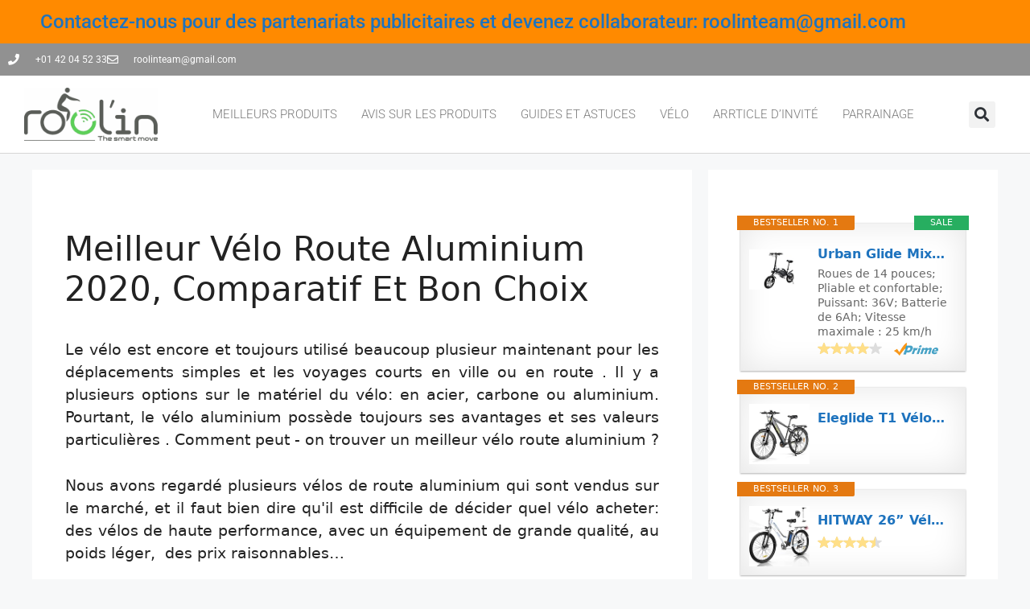

--- FILE ---
content_type: text/html; charset=UTF-8
request_url: https://rool-in.com/meilleur-velo-route-aluminium/
body_size: 53812
content:
<!DOCTYPE html><html lang="en-US" prefix="og: https://ogp.me/ns#"><head><meta charset="UTF-8"/>
<script>var __ezHttpConsent={setByCat:function(src,tagType,attributes,category,force,customSetScriptFn=null){var setScript=function(){if(force||window.ezTcfConsent[category]){if(typeof customSetScriptFn==='function'){customSetScriptFn();}else{var scriptElement=document.createElement(tagType);scriptElement.src=src;attributes.forEach(function(attr){for(var key in attr){if(attr.hasOwnProperty(key)){scriptElement.setAttribute(key,attr[key]);}}});var firstScript=document.getElementsByTagName(tagType)[0];firstScript.parentNode.insertBefore(scriptElement,firstScript);}}};if(force||(window.ezTcfConsent&&window.ezTcfConsent.loaded)){setScript();}else if(typeof getEzConsentData==="function"){getEzConsentData().then(function(ezTcfConsent){if(ezTcfConsent&&ezTcfConsent.loaded){setScript();}else{console.error("cannot get ez consent data");force=true;setScript();}});}else{force=true;setScript();console.error("getEzConsentData is not a function");}},};</script>
<script>var ezTcfConsent=window.ezTcfConsent?window.ezTcfConsent:{loaded:false,store_info:false,develop_and_improve_services:false,measure_ad_performance:false,measure_content_performance:false,select_basic_ads:false,create_ad_profile:false,select_personalized_ads:false,create_content_profile:false,select_personalized_content:false,understand_audiences:false,use_limited_data_to_select_content:false,};function getEzConsentData(){return new Promise(function(resolve){document.addEventListener("ezConsentEvent",function(event){var ezTcfConsent=event.detail.ezTcfConsent;resolve(ezTcfConsent);});});}</script>
<script>if(typeof _setEzCookies!=='function'){function _setEzCookies(ezConsentData){var cookies=window.ezCookieQueue;for(var i=0;i<cookies.length;i++){var cookie=cookies[i];if(ezConsentData&&ezConsentData.loaded&&ezConsentData[cookie.tcfCategory]){document.cookie=cookie.name+"="+cookie.value;}}}}
window.ezCookieQueue=window.ezCookieQueue||[];if(typeof addEzCookies!=='function'){function addEzCookies(arr){window.ezCookieQueue=[...window.ezCookieQueue,...arr];}}
addEzCookies([{name:"ezoab_262536",value:"mod1; Path=/; Domain=rool-in.com; Max-Age=7200",tcfCategory:"store_info",isEzoic:"true",},{name:"ezosuibasgeneris-1",value:"5fb71895-0efe-41b2-4f84-b83604a87148; Path=/; Domain=rool-in.com; Expires=Mon, 01 Feb 2027 01:04:03 UTC; Secure; SameSite=None",tcfCategory:"understand_audiences",isEzoic:"true",}]);if(window.ezTcfConsent&&window.ezTcfConsent.loaded){_setEzCookies(window.ezTcfConsent);}else if(typeof getEzConsentData==="function"){getEzConsentData().then(function(ezTcfConsent){if(ezTcfConsent&&ezTcfConsent.loaded){_setEzCookies(window.ezTcfConsent);}else{console.error("cannot get ez consent data");_setEzCookies(window.ezTcfConsent);}});}else{console.error("getEzConsentData is not a function");_setEzCookies(window.ezTcfConsent);}</script><script type="text/javascript" data-ezscrex='false' data-cfasync='false'>window._ezaq = Object.assign({"edge_cache_status":13,"edge_response_time":107,"url":"https://rool-in.com/meilleur-velo-route-aluminium/"}, typeof window._ezaq !== "undefined" ? window._ezaq : {});</script><script type="text/javascript" data-ezscrex='false' data-cfasync='false'>window._ezaq = Object.assign({"ab_test_id":"mod1"}, typeof window._ezaq !== "undefined" ? window._ezaq : {});window.__ez=window.__ez||{};window.__ez.tf={};</script><script type="text/javascript" data-ezscrex='false' data-cfasync='false'>window.ezDisableAds = true;</script>
<script data-ezscrex='false' data-cfasync='false' data-pagespeed-no-defer>var __ez=__ez||{};__ez.stms=Date.now();__ez.evt={};__ez.script={};__ez.ck=__ez.ck||{};__ez.template={};__ez.template.isOrig=true;__ez.queue=__ez.queue||function(){var e=0,i=0,t=[],n=!1,o=[],r=[],s=!0,a=function(e,i,n,o,r,s,a){var l=arguments.length>7&&void 0!==arguments[7]?arguments[7]:window,d=this;this.name=e,this.funcName=i,this.parameters=null===n?null:w(n)?n:[n],this.isBlock=o,this.blockedBy=r,this.deleteWhenComplete=s,this.isError=!1,this.isComplete=!1,this.isInitialized=!1,this.proceedIfError=a,this.fWindow=l,this.isTimeDelay=!1,this.process=function(){f("... func = "+e),d.isInitialized=!0,d.isComplete=!0,f("... func.apply: "+e);var i=d.funcName.split("."),n=null,o=this.fWindow||window;i.length>3||(n=3===i.length?o[i[0]][i[1]][i[2]]:2===i.length?o[i[0]][i[1]]:o[d.funcName]),null!=n&&n.apply(null,this.parameters),!0===d.deleteWhenComplete&&delete t[e],!0===d.isBlock&&(f("----- F'D: "+d.name),m())}},l=function(e,i,t,n,o,r,s){var a=arguments.length>7&&void 0!==arguments[7]?arguments[7]:window,l=this;this.name=e,this.path=i,this.async=o,this.defer=r,this.isBlock=t,this.blockedBy=n,this.isInitialized=!1,this.isError=!1,this.isComplete=!1,this.proceedIfError=s,this.fWindow=a,this.isTimeDelay=!1,this.isPath=function(e){return"/"===e[0]&&"/"!==e[1]},this.getSrc=function(e){return void 0!==window.__ezScriptHost&&this.isPath(e)&&"banger.js"!==this.name?window.__ezScriptHost+e:e},this.process=function(){l.isInitialized=!0,f("... file = "+e);var i=this.fWindow?this.fWindow.document:document,t=i.createElement("script");t.src=this.getSrc(this.path),!0===o?t.async=!0:!0===r&&(t.defer=!0),t.onerror=function(){var e={url:window.location.href,name:l.name,path:l.path,user_agent:window.navigator.userAgent};"undefined"!=typeof _ezaq&&(e.pageview_id=_ezaq.page_view_id);var i=encodeURIComponent(JSON.stringify(e)),t=new XMLHttpRequest;t.open("GET","//g.ezoic.net/ezqlog?d="+i,!0),t.send(),f("----- ERR'D: "+l.name),l.isError=!0,!0===l.isBlock&&m()},t.onreadystatechange=t.onload=function(){var e=t.readyState;f("----- F'D: "+l.name),e&&!/loaded|complete/.test(e)||(l.isComplete=!0,!0===l.isBlock&&m())},i.getElementsByTagName("head")[0].appendChild(t)}},d=function(e,i){this.name=e,this.path="",this.async=!1,this.defer=!1,this.isBlock=!1,this.blockedBy=[],this.isInitialized=!0,this.isError=!1,this.isComplete=i,this.proceedIfError=!1,this.isTimeDelay=!1,this.process=function(){}};function c(e,i,n,s,a,d,c,u,f){var m=new l(e,i,n,s,a,d,c,f);!0===u?o[e]=m:r[e]=m,t[e]=m,h(m)}function h(e){!0!==u(e)&&0!=s&&e.process()}function u(e){if(!0===e.isTimeDelay&&!1===n)return f(e.name+" blocked = TIME DELAY!"),!0;if(w(e.blockedBy))for(var i=0;i<e.blockedBy.length;i++){var o=e.blockedBy[i];if(!1===t.hasOwnProperty(o))return f(e.name+" blocked = "+o),!0;if(!0===e.proceedIfError&&!0===t[o].isError)return!1;if(!1===t[o].isComplete)return f(e.name+" blocked = "+o),!0}return!1}function f(e){var i=window.location.href,t=new RegExp("[?&]ezq=([^&#]*)","i").exec(i);"1"===(t?t[1]:null)&&console.debug(e)}function m(){++e>200||(f("let's go"),p(o),p(r))}function p(e){for(var i in e)if(!1!==e.hasOwnProperty(i)){var t=e[i];!0===t.isComplete||u(t)||!0===t.isInitialized||!0===t.isError?!0===t.isError?f(t.name+": error"):!0===t.isComplete?f(t.name+": complete already"):!0===t.isInitialized&&f(t.name+": initialized already"):t.process()}}function w(e){return"[object Array]"==Object.prototype.toString.call(e)}return window.addEventListener("load",(function(){setTimeout((function(){n=!0,f("TDELAY -----"),m()}),5e3)}),!1),{addFile:c,addFileOnce:function(e,i,n,o,r,s,a,l,d){t[e]||c(e,i,n,o,r,s,a,l,d)},addDelayFile:function(e,i){var n=new l(e,i,!1,[],!1,!1,!0);n.isTimeDelay=!0,f(e+" ...  FILE! TDELAY"),r[e]=n,t[e]=n,h(n)},addFunc:function(e,n,s,l,d,c,u,f,m,p){!0===c&&(e=e+"_"+i++);var w=new a(e,n,s,l,d,u,f,p);!0===m?o[e]=w:r[e]=w,t[e]=w,h(w)},addDelayFunc:function(e,i,n){var o=new a(e,i,n,!1,[],!0,!0);o.isTimeDelay=!0,f(e+" ...  FUNCTION! TDELAY"),r[e]=o,t[e]=o,h(o)},items:t,processAll:m,setallowLoad:function(e){s=e},markLoaded:function(e){if(e&&0!==e.length){if(e in t){var i=t[e];!0===i.isComplete?f(i.name+" "+e+": error loaded duplicate"):(i.isComplete=!0,i.isInitialized=!0)}else t[e]=new d(e,!0);f("markLoaded dummyfile: "+t[e].name)}},logWhatsBlocked:function(){for(var e in t)!1!==t.hasOwnProperty(e)&&u(t[e])}}}();__ez.evt.add=function(e,t,n){e.addEventListener?e.addEventListener(t,n,!1):e.attachEvent?e.attachEvent("on"+t,n):e["on"+t]=n()},__ez.evt.remove=function(e,t,n){e.removeEventListener?e.removeEventListener(t,n,!1):e.detachEvent?e.detachEvent("on"+t,n):delete e["on"+t]};__ez.script.add=function(e){var t=document.createElement("script");t.src=e,t.async=!0,t.type="text/javascript",document.getElementsByTagName("head")[0].appendChild(t)};__ez.dot=__ez.dot||{};__ez.queue.addFileOnce('/detroitchicago/boise.js', '/detroitchicago/boise.js?gcb=195-0&cb=5', true, [], true, false, true, false);__ez.queue.addFileOnce('/parsonsmaize/abilene.js', '/parsonsmaize/abilene.js?gcb=195-0&cb=e80eca0cdb', true, [], true, false, true, false);__ez.queue.addFileOnce('/parsonsmaize/mulvane.js', '/parsonsmaize/mulvane.js?gcb=195-0&cb=e75e48eec0', true, ['/parsonsmaize/abilene.js'], true, false, true, false);__ez.queue.addFileOnce('/detroitchicago/birmingham.js', '/detroitchicago/birmingham.js?gcb=195-0&cb=539c47377c', true, ['/parsonsmaize/abilene.js'], true, false, true, false);</script>
<script data-ezscrex="false" type="text/javascript" data-cfasync="false">window._ezaq = Object.assign({"ad_cache_level":0,"adpicker_placement_cnt":0,"ai_placeholder_cache_level":0,"ai_placeholder_placement_cnt":-1,"article_category":"Vélo","domain":"rool-in.com","domain_id":262536,"ezcache_level":2,"ezcache_skip_code":0,"has_bad_image":0,"has_bad_words":0,"is_sitespeed":0,"lt_cache_level":0,"publish_date":"2023-02-09","response_size":455770,"response_size_orig":450014,"response_time_orig":74,"template_id":5,"url":"https://rool-in.com/meilleur-velo-route-aluminium/","word_count":0,"worst_bad_word_level":0}, typeof window._ezaq !== "undefined" ? window._ezaq : {});__ez.queue.markLoaded('ezaqBaseReady');</script>
<script type='text/javascript' data-ezscrex='false' data-cfasync='false'>
window.ezAnalyticsStatic = true;

function analyticsAddScript(script) {
	var ezDynamic = document.createElement('script');
	ezDynamic.type = 'text/javascript';
	ezDynamic.innerHTML = script;
	document.head.appendChild(ezDynamic);
}
function getCookiesWithPrefix() {
    var allCookies = document.cookie.split(';');
    var cookiesWithPrefix = {};

    for (var i = 0; i < allCookies.length; i++) {
        var cookie = allCookies[i].trim();

        for (var j = 0; j < arguments.length; j++) {
            var prefix = arguments[j];
            if (cookie.indexOf(prefix) === 0) {
                var cookieParts = cookie.split('=');
                var cookieName = cookieParts[0];
                var cookieValue = cookieParts.slice(1).join('=');
                cookiesWithPrefix[cookieName] = decodeURIComponent(cookieValue);
                break; // Once matched, no need to check other prefixes
            }
        }
    }

    return cookiesWithPrefix;
}
function productAnalytics() {
	var d = {"pr":[6],"omd5":"c5b46cad2d604103656c08e69e12d4b2","nar":"risk score"};
	d.u = _ezaq.url;
	d.p = _ezaq.page_view_id;
	d.v = _ezaq.visit_uuid;
	d.ab = _ezaq.ab_test_id;
	d.e = JSON.stringify(_ezaq);
	d.ref = document.referrer;
	d.c = getCookiesWithPrefix('active_template', 'ez', 'lp_');
	if(typeof ez_utmParams !== 'undefined') {
		d.utm = ez_utmParams;
	}

	var dataText = JSON.stringify(d);
	var xhr = new XMLHttpRequest();
	xhr.open('POST','/ezais/analytics?cb=1', true);
	xhr.onload = function () {
		if (xhr.status!=200) {
            return;
		}

        if(document.readyState !== 'loading') {
            analyticsAddScript(xhr.response);
            return;
        }

        var eventFunc = function() {
            if(document.readyState === 'loading') {
                return;
            }
            document.removeEventListener('readystatechange', eventFunc, false);
            analyticsAddScript(xhr.response);
        };

        document.addEventListener('readystatechange', eventFunc, false);
	};
	xhr.setRequestHeader('Content-Type','text/plain');
	xhr.send(dataText);
}
__ez.queue.addFunc("productAnalytics", "productAnalytics", null, true, ['ezaqBaseReady'], false, false, false, true);
</script><base href="https://rool-in.com/meilleur-velo-route-aluminium/"/>
	
	<meta name="viewport" content="width=device-width, initial-scale=1"/>
<!-- Search Engine Optimization by Rank Math PRO - https://rankmath.com/ -->
<title>Top 15 Meilleur Velo Route Aluminium: Comparatif Et Avis 2021</title>
<meta name="description" content="Vous cherchez un meilleur vélo route aluminium ? Consultez nos informations et revues pour trouver le meilleur produit correspondant à vos besoins"/>
<meta name="robots" content="follow, index, max-snippet:-1, max-video-preview:-1, max-image-preview:large"/>
<link rel="canonical" href="https://rool-in.com/meilleur-velo-route-aluminium/"/>
<meta property="og:locale" content="en_US"/>
<meta property="og:type" content="article"/>
<meta property="og:title" content="Top 15 Meilleur Velo Route Aluminium: Comparatif Et Avis 2021"/>
<meta property="og:description" content="Vous cherchez un meilleur vélo route aluminium ? Consultez nos informations et revues pour trouver le meilleur produit correspondant à vos besoins"/>
<meta property="og:url" content="https://rool-in.com/meilleur-velo-route-aluminium/"/>
<meta property="og:site_name" content="ROOL&#39;IN"/>
<meta property="article:section" content="Vélo"/>
<meta property="og:image" content="https://rool-in.com/wp-content/uploads/2021/01/RI-2.jpg"/>
<meta property="og:image:secure_url" content="https://rool-in.com/wp-content/uploads/2021/01/RI-2.jpg"/>
<meta property="og:image:width" content="670"/>
<meta property="og:image:height" content="340"/>
<meta property="og:image:alt" content="Meilleur Vélo Route Aluminium"/>
<meta property="og:image:type" content="image/jpeg"/>
<meta property="article:published_time" content="2023-02-09T13:41:27+00:00"/>
<meta name="twitter:card" content="summary_large_image"/>
<meta name="twitter:title" content="Top 15 Meilleur Velo Route Aluminium: Comparatif Et Avis 2021"/>
<meta name="twitter:description" content="Vous cherchez un meilleur vélo route aluminium ? Consultez nos informations et revues pour trouver le meilleur produit correspondant à vos besoins"/>
<meta name="twitter:image" content="https://rool-in.com/wp-content/uploads/2021/01/RI-2.jpg"/>
<meta name="twitter:label1" content="Time to read"/>
<meta name="twitter:data1" content="24 minutes"/>
<script type="application/ld+json" class="rank-math-schema-pro">{"@context":"https://schema.org","@graph":[{"@type":"Place","@id":"https://rool-in.com/#place","geo":{"@type":"GeoCoordinates","latitude":"48.8182038","longitude":"2.3292704"},"hasMap":"https://www.google.com/maps/search/?api=1&amp;query=48.8182038,2.3292704","address":{"@type":"PostalAddress","streetAddress":"2A Rue Danton","addressRegion":"Montrouge","postalCode":"92120","addressCountry":"France"}},{"@type":"Organization","@id":"https://rool-in.com/#organization","name":"ROOL'IN","url":"https://rool-in.com","email":"roolinteam@gmail.com","address":{"@type":"PostalAddress","streetAddress":"2A Rue Danton","addressRegion":"Montrouge","postalCode":"92120","addressCountry":"France"},"logo":{"@type":"ImageObject","@id":"https://rool-in.com/#logo","url":"https://rool-in.com/wp-content/uploads/2020/12/cropped-roolin.png","contentUrl":"https://rool-in.com/wp-content/uploads/2020/12/cropped-roolin.png","caption":"ROOL'IN","inLanguage":"en-US","width":"1617","height":"648"},"location":{"@id":"https://rool-in.com/#place"}},{"@type":"WebSite","@id":"https://rool-in.com/#website","url":"https://rool-in.com","name":"ROOL'IN","publisher":{"@id":"https://rool-in.com/#organization"},"inLanguage":"en-US"},{"@type":"ImageObject","@id":"https://rool-in.com/wp-content/uploads/2021/01/RI-2.jpg","url":"https://rool-in.com/wp-content/uploads/2021/01/RI-2.jpg","width":"670","height":"340","caption":"Meilleur V\u00e9lo Route Aluminium","inLanguage":"en-US"},{"@type":"BreadcrumbList","@id":"https://rool-in.com/meilleur-velo-route-aluminium/#breadcrumb","itemListElement":[{"@type":"ListItem","position":"1","item":{"@id":"https://rool-in.com","name":"Home"}},{"@type":"ListItem","position":"2","item":{"@id":"https://rool-in.com/velo/","name":"V\u00e9lo"}},{"@type":"ListItem","position":"3","item":{"@id":"https://rool-in.com/meilleur-velo-route-aluminium/","name":"Meilleur V\u00e9lo Route Aluminium 2020, Comparatif Et Bon Choix"}}]},{"@type":"WebPage","@id":"https://rool-in.com/meilleur-velo-route-aluminium/#webpage","url":"https://rool-in.com/meilleur-velo-route-aluminium/","name":"Top 15 Meilleur Velo Route Aluminium: Comparatif Et Avis 2021","datePublished":"2023-02-09T13:41:27+00:00","dateModified":"2023-02-09T13:41:27+00:00","isPartOf":{"@id":"https://rool-in.com/#website"},"primaryImageOfPage":{"@id":"https://rool-in.com/wp-content/uploads/2021/01/RI-2.jpg"},"inLanguage":"en-US","breadcrumb":{"@id":"https://rool-in.com/meilleur-velo-route-aluminium/#breadcrumb"}},{"@type":"Person","@id":"https://rool-in.com/author/asmposter/","name":"","url":"https://rool-in.com/author/asmposter/","image":{"@type":"ImageObject","@id":"https://secure.gravatar.com/avatar/b9d63c375a00933e21fd24c65a037b123e93b85e997cf6e4972430eeb02156ff?s=96&amp;d=mm&amp;r=g","url":"https://secure.gravatar.com/avatar/b9d63c375a00933e21fd24c65a037b123e93b85e997cf6e4972430eeb02156ff?s=96&amp;d=mm&amp;r=g","caption":"","inLanguage":"en-US"},"worksFor":{"@id":"https://rool-in.com/#organization"}},{"@type":"Article","headline":"Top 15 Meilleur Velo Route Aluminium: Comparatif Et Avis 2021","keywords":"meilleur velo route aluminium","datePublished":"2023-02-09T13:41:27+00:00","dateModified":"2023-02-09T13:41:27+00:00","articleSection":"V\u00e9lo","author":{"@id":"https://rool-in.com/author/asmposter/","name":""},"publisher":{"@id":"https://rool-in.com/#organization"},"description":"Vous cherchez un meilleur v\u00e9lo route aluminium ? Consultez nos informations et revues pour trouver le meilleur produit correspondant \u00e0 vos besoins","name":"Top 15 Meilleur Velo Route Aluminium: Comparatif Et Avis 2021","@id":"https://rool-in.com/meilleur-velo-route-aluminium/#richSnippet","isPartOf":{"@id":"https://rool-in.com/meilleur-velo-route-aluminium/#webpage"},"image":{"@id":"https://rool-in.com/wp-content/uploads/2021/01/RI-2.jpg"},"inLanguage":"en-US","mainEntityOfPage":{"@id":"https://rool-in.com/meilleur-velo-route-aluminium/#webpage"}}]}</script>
<!-- /Rank Math WordPress SEO plugin -->

<link rel="dns-prefetch" href="//accounts.google.com"/>
<link rel="dns-prefetch" href="//apis.google.com"/>
<link rel="alternate" type="application/rss+xml" title="ROOL&#39;IN » Feed" href="https://rool-in.com/feed/"/>
<link rel="alternate" type="application/rss+xml" title="ROOL&#39;IN » Comments Feed" href="https://rool-in.com/comments/feed/"/>
<link rel="alternate" type="application/rss+xml" title="ROOL&#39;IN » Meilleur Vélo Route Aluminium 2020, Comparatif Et Bon Choix Comments Feed" href="https://rool-in.com/meilleur-velo-route-aluminium/feed/"/>
<link rel="alternate" title="oEmbed (JSON)" type="application/json+oembed" href="https://rool-in.com/wp-json/oembed/1.0/embed?url=https%3A%2F%2Frool-in.com%2Fmeilleur-velo-route-aluminium%2F"/>
<link rel="alternate" title="oEmbed (XML)" type="text/xml+oembed" href="https://rool-in.com/wp-json/oembed/1.0/embed?url=https%3A%2F%2Frool-in.com%2Fmeilleur-velo-route-aluminium%2F&amp;format=xml"/>
<style id="wp-img-auto-sizes-contain-inline-css">
img:is([sizes=auto i],[sizes^="auto," i]){contain-intrinsic-size:3000px 1500px}
/*# sourceURL=wp-img-auto-sizes-contain-inline-css */
</style>
<style id="wp-emoji-styles-inline-css">

	img.wp-smiley, img.emoji {
		display: inline !important;
		border: none !important;
		box-shadow: none !important;
		height: 1em !important;
		width: 1em !important;
		margin: 0 0.07em !important;
		vertical-align: -0.1em !important;
		background: none !important;
		padding: 0 !important;
	}
/*# sourceURL=wp-emoji-styles-inline-css */
</style>
<link rel="stylesheet" id="wp-block-library-css" href="https://rool-in.com/wp-includes/css/dist/block-library/style.min.css?ver=6.9" media="all"/>
<style id="classic-theme-styles-inline-css">
/*! This file is auto-generated */
.wp-block-button__link{color:#fff;background-color:#32373c;border-radius:9999px;box-shadow:none;text-decoration:none;padding:calc(.667em + 2px) calc(1.333em + 2px);font-size:1.125em}.wp-block-file__button{background:#32373c;color:#fff;text-decoration:none}
/*# sourceURL=/wp-includes/css/classic-themes.min.css */
</style>
<style id="global-styles-inline-css">
:root{--wp--preset--aspect-ratio--square: 1;--wp--preset--aspect-ratio--4-3: 4/3;--wp--preset--aspect-ratio--3-4: 3/4;--wp--preset--aspect-ratio--3-2: 3/2;--wp--preset--aspect-ratio--2-3: 2/3;--wp--preset--aspect-ratio--16-9: 16/9;--wp--preset--aspect-ratio--9-16: 9/16;--wp--preset--color--black: #000000;--wp--preset--color--cyan-bluish-gray: #abb8c3;--wp--preset--color--white: #ffffff;--wp--preset--color--pale-pink: #f78da7;--wp--preset--color--vivid-red: #cf2e2e;--wp--preset--color--luminous-vivid-orange: #ff6900;--wp--preset--color--luminous-vivid-amber: #fcb900;--wp--preset--color--light-green-cyan: #7bdcb5;--wp--preset--color--vivid-green-cyan: #00d084;--wp--preset--color--pale-cyan-blue: #8ed1fc;--wp--preset--color--vivid-cyan-blue: #0693e3;--wp--preset--color--vivid-purple: #9b51e0;--wp--preset--color--contrast: var(--contrast);--wp--preset--color--contrast-2: var(--contrast-2);--wp--preset--color--contrast-3: var(--contrast-3);--wp--preset--color--base: var(--base);--wp--preset--color--base-2: var(--base-2);--wp--preset--color--base-3: var(--base-3);--wp--preset--color--accent: var(--accent);--wp--preset--gradient--vivid-cyan-blue-to-vivid-purple: linear-gradient(135deg,rgb(6,147,227) 0%,rgb(155,81,224) 100%);--wp--preset--gradient--light-green-cyan-to-vivid-green-cyan: linear-gradient(135deg,rgb(122,220,180) 0%,rgb(0,208,130) 100%);--wp--preset--gradient--luminous-vivid-amber-to-luminous-vivid-orange: linear-gradient(135deg,rgb(252,185,0) 0%,rgb(255,105,0) 100%);--wp--preset--gradient--luminous-vivid-orange-to-vivid-red: linear-gradient(135deg,rgb(255,105,0) 0%,rgb(207,46,46) 100%);--wp--preset--gradient--very-light-gray-to-cyan-bluish-gray: linear-gradient(135deg,rgb(238,238,238) 0%,rgb(169,184,195) 100%);--wp--preset--gradient--cool-to-warm-spectrum: linear-gradient(135deg,rgb(74,234,220) 0%,rgb(151,120,209) 20%,rgb(207,42,186) 40%,rgb(238,44,130) 60%,rgb(251,105,98) 80%,rgb(254,248,76) 100%);--wp--preset--gradient--blush-light-purple: linear-gradient(135deg,rgb(255,206,236) 0%,rgb(152,150,240) 100%);--wp--preset--gradient--blush-bordeaux: linear-gradient(135deg,rgb(254,205,165) 0%,rgb(254,45,45) 50%,rgb(107,0,62) 100%);--wp--preset--gradient--luminous-dusk: linear-gradient(135deg,rgb(255,203,112) 0%,rgb(199,81,192) 50%,rgb(65,88,208) 100%);--wp--preset--gradient--pale-ocean: linear-gradient(135deg,rgb(255,245,203) 0%,rgb(182,227,212) 50%,rgb(51,167,181) 100%);--wp--preset--gradient--electric-grass: linear-gradient(135deg,rgb(202,248,128) 0%,rgb(113,206,126) 100%);--wp--preset--gradient--midnight: linear-gradient(135deg,rgb(2,3,129) 0%,rgb(40,116,252) 100%);--wp--preset--font-size--small: 13px;--wp--preset--font-size--medium: 20px;--wp--preset--font-size--large: 36px;--wp--preset--font-size--x-large: 42px;--wp--preset--spacing--20: 0.44rem;--wp--preset--spacing--30: 0.67rem;--wp--preset--spacing--40: 1rem;--wp--preset--spacing--50: 1.5rem;--wp--preset--spacing--60: 2.25rem;--wp--preset--spacing--70: 3.38rem;--wp--preset--spacing--80: 5.06rem;--wp--preset--shadow--natural: 6px 6px 9px rgba(0, 0, 0, 0.2);--wp--preset--shadow--deep: 12px 12px 50px rgba(0, 0, 0, 0.4);--wp--preset--shadow--sharp: 6px 6px 0px rgba(0, 0, 0, 0.2);--wp--preset--shadow--outlined: 6px 6px 0px -3px rgb(255, 255, 255), 6px 6px rgb(0, 0, 0);--wp--preset--shadow--crisp: 6px 6px 0px rgb(0, 0, 0);}:where(.is-layout-flex){gap: 0.5em;}:where(.is-layout-grid){gap: 0.5em;}body .is-layout-flex{display: flex;}.is-layout-flex{flex-wrap: wrap;align-items: center;}.is-layout-flex > :is(*, div){margin: 0;}body .is-layout-grid{display: grid;}.is-layout-grid > :is(*, div){margin: 0;}:where(.wp-block-columns.is-layout-flex){gap: 2em;}:where(.wp-block-columns.is-layout-grid){gap: 2em;}:where(.wp-block-post-template.is-layout-flex){gap: 1.25em;}:where(.wp-block-post-template.is-layout-grid){gap: 1.25em;}.has-black-color{color: var(--wp--preset--color--black) !important;}.has-cyan-bluish-gray-color{color: var(--wp--preset--color--cyan-bluish-gray) !important;}.has-white-color{color: var(--wp--preset--color--white) !important;}.has-pale-pink-color{color: var(--wp--preset--color--pale-pink) !important;}.has-vivid-red-color{color: var(--wp--preset--color--vivid-red) !important;}.has-luminous-vivid-orange-color{color: var(--wp--preset--color--luminous-vivid-orange) !important;}.has-luminous-vivid-amber-color{color: var(--wp--preset--color--luminous-vivid-amber) !important;}.has-light-green-cyan-color{color: var(--wp--preset--color--light-green-cyan) !important;}.has-vivid-green-cyan-color{color: var(--wp--preset--color--vivid-green-cyan) !important;}.has-pale-cyan-blue-color{color: var(--wp--preset--color--pale-cyan-blue) !important;}.has-vivid-cyan-blue-color{color: var(--wp--preset--color--vivid-cyan-blue) !important;}.has-vivid-purple-color{color: var(--wp--preset--color--vivid-purple) !important;}.has-black-background-color{background-color: var(--wp--preset--color--black) !important;}.has-cyan-bluish-gray-background-color{background-color: var(--wp--preset--color--cyan-bluish-gray) !important;}.has-white-background-color{background-color: var(--wp--preset--color--white) !important;}.has-pale-pink-background-color{background-color: var(--wp--preset--color--pale-pink) !important;}.has-vivid-red-background-color{background-color: var(--wp--preset--color--vivid-red) !important;}.has-luminous-vivid-orange-background-color{background-color: var(--wp--preset--color--luminous-vivid-orange) !important;}.has-luminous-vivid-amber-background-color{background-color: var(--wp--preset--color--luminous-vivid-amber) !important;}.has-light-green-cyan-background-color{background-color: var(--wp--preset--color--light-green-cyan) !important;}.has-vivid-green-cyan-background-color{background-color: var(--wp--preset--color--vivid-green-cyan) !important;}.has-pale-cyan-blue-background-color{background-color: var(--wp--preset--color--pale-cyan-blue) !important;}.has-vivid-cyan-blue-background-color{background-color: var(--wp--preset--color--vivid-cyan-blue) !important;}.has-vivid-purple-background-color{background-color: var(--wp--preset--color--vivid-purple) !important;}.has-black-border-color{border-color: var(--wp--preset--color--black) !important;}.has-cyan-bluish-gray-border-color{border-color: var(--wp--preset--color--cyan-bluish-gray) !important;}.has-white-border-color{border-color: var(--wp--preset--color--white) !important;}.has-pale-pink-border-color{border-color: var(--wp--preset--color--pale-pink) !important;}.has-vivid-red-border-color{border-color: var(--wp--preset--color--vivid-red) !important;}.has-luminous-vivid-orange-border-color{border-color: var(--wp--preset--color--luminous-vivid-orange) !important;}.has-luminous-vivid-amber-border-color{border-color: var(--wp--preset--color--luminous-vivid-amber) !important;}.has-light-green-cyan-border-color{border-color: var(--wp--preset--color--light-green-cyan) !important;}.has-vivid-green-cyan-border-color{border-color: var(--wp--preset--color--vivid-green-cyan) !important;}.has-pale-cyan-blue-border-color{border-color: var(--wp--preset--color--pale-cyan-blue) !important;}.has-vivid-cyan-blue-border-color{border-color: var(--wp--preset--color--vivid-cyan-blue) !important;}.has-vivid-purple-border-color{border-color: var(--wp--preset--color--vivid-purple) !important;}.has-vivid-cyan-blue-to-vivid-purple-gradient-background{background: var(--wp--preset--gradient--vivid-cyan-blue-to-vivid-purple) !important;}.has-light-green-cyan-to-vivid-green-cyan-gradient-background{background: var(--wp--preset--gradient--light-green-cyan-to-vivid-green-cyan) !important;}.has-luminous-vivid-amber-to-luminous-vivid-orange-gradient-background{background: var(--wp--preset--gradient--luminous-vivid-amber-to-luminous-vivid-orange) !important;}.has-luminous-vivid-orange-to-vivid-red-gradient-background{background: var(--wp--preset--gradient--luminous-vivid-orange-to-vivid-red) !important;}.has-very-light-gray-to-cyan-bluish-gray-gradient-background{background: var(--wp--preset--gradient--very-light-gray-to-cyan-bluish-gray) !important;}.has-cool-to-warm-spectrum-gradient-background{background: var(--wp--preset--gradient--cool-to-warm-spectrum) !important;}.has-blush-light-purple-gradient-background{background: var(--wp--preset--gradient--blush-light-purple) !important;}.has-blush-bordeaux-gradient-background{background: var(--wp--preset--gradient--blush-bordeaux) !important;}.has-luminous-dusk-gradient-background{background: var(--wp--preset--gradient--luminous-dusk) !important;}.has-pale-ocean-gradient-background{background: var(--wp--preset--gradient--pale-ocean) !important;}.has-electric-grass-gradient-background{background: var(--wp--preset--gradient--electric-grass) !important;}.has-midnight-gradient-background{background: var(--wp--preset--gradient--midnight) !important;}.has-small-font-size{font-size: var(--wp--preset--font-size--small) !important;}.has-medium-font-size{font-size: var(--wp--preset--font-size--medium) !important;}.has-large-font-size{font-size: var(--wp--preset--font-size--large) !important;}.has-x-large-font-size{font-size: var(--wp--preset--font-size--x-large) !important;}
:where(.wp-block-post-template.is-layout-flex){gap: 1.25em;}:where(.wp-block-post-template.is-layout-grid){gap: 1.25em;}
:where(.wp-block-term-template.is-layout-flex){gap: 1.25em;}:where(.wp-block-term-template.is-layout-grid){gap: 1.25em;}
:where(.wp-block-columns.is-layout-flex){gap: 2em;}:where(.wp-block-columns.is-layout-grid){gap: 2em;}
:root :where(.wp-block-pullquote){font-size: 1.5em;line-height: 1.6;}
/*# sourceURL=global-styles-inline-css */
</style>
<link rel="stylesheet" id="tve_style_family_tve_flt-css" href="https://rool-in.com/wp-content/plugins/thrive-visual-editor/editor/css/thrive_flat.css?ver=10.5" media="all"/>
<link rel="stylesheet" id="ez-toc-css" href="https://rool-in.com/wp-content/plugins/easy-table-of-contents/assets/css/screen.min.css?ver=2.0.80" media="all"/>
<style id="ez-toc-inline-css">
div#ez-toc-container .ez-toc-title {font-size: 120%;}div#ez-toc-container .ez-toc-title {font-weight: 500;}div#ez-toc-container ul li , div#ez-toc-container ul li a {font-size: 95%;}div#ez-toc-container ul li , div#ez-toc-container ul li a {font-weight: 500;}div#ez-toc-container nav ul ul li {font-size: 90%;}.ez-toc-box-title {font-weight: bold; margin-bottom: 10px; text-align: center; text-transform: uppercase; letter-spacing: 1px; color: #666; padding-bottom: 5px;position:absolute;top:-4%;left:5%;background-color: inherit;transition: top 0.3s ease;}.ez-toc-box-title.toc-closed {top:-25%;}
.ez-toc-container-direction {direction: ltr;}.ez-toc-counter ul{counter-reset: item ;}.ez-toc-counter nav ul li a::before {content: counters(item, '.', decimal) '. ';display: inline-block;counter-increment: item;flex-grow: 0;flex-shrink: 0;margin-right: .2em; float: left; }.ez-toc-widget-direction {direction: ltr;}.ez-toc-widget-container ul{counter-reset: item ;}.ez-toc-widget-container nav ul li a::before {content: counters(item, '.', decimal) '. ';display: inline-block;counter-increment: item;flex-grow: 0;flex-shrink: 0;margin-right: .2em; float: left; }
/*# sourceURL=ez-toc-inline-css */
</style>
<link rel="stylesheet" id="generate-comments-css" href="https://rool-in.com/wp-content/themes/generatepress/assets/css/components/comments.min.css?ver=3.6.1" media="all"/>
<link rel="stylesheet" id="generate-style-css" href="https://rool-in.com/wp-content/themes/generatepress/assets/css/main.min.css?ver=3.6.1" media="all"/>
<style id="generate-style-inline-css">
body{background-color:#f7f8f9;color:#222222;}a{color:#1e73be;}a:hover, a:focus, a:active{color:#000000;}.wp-block-group__inner-container{max-width:1200px;margin-left:auto;margin-right:auto;}.generate-back-to-top{font-size:20px;border-radius:3px;position:fixed;bottom:30px;right:30px;line-height:40px;width:40px;text-align:center;z-index:10;transition:opacity 300ms ease-in-out;opacity:0.1;transform:translateY(1000px);}.generate-back-to-top__show{opacity:1;transform:translateY(0);}:root{--contrast:#222222;--contrast-2:#575760;--contrast-3:#b2b2be;--base:#f0f0f0;--base-2:#f7f8f9;--base-3:#ffffff;--accent:#1e73be;}:root .has-contrast-color{color:var(--contrast);}:root .has-contrast-background-color{background-color:var(--contrast);}:root .has-contrast-2-color{color:var(--contrast-2);}:root .has-contrast-2-background-color{background-color:var(--contrast-2);}:root .has-contrast-3-color{color:var(--contrast-3);}:root .has-contrast-3-background-color{background-color:var(--contrast-3);}:root .has-base-color{color:var(--base);}:root .has-base-background-color{background-color:var(--base);}:root .has-base-2-color{color:var(--base-2);}:root .has-base-2-background-color{background-color:var(--base-2);}:root .has-base-3-color{color:var(--base-3);}:root .has-base-3-background-color{background-color:var(--base-3);}:root .has-accent-color{color:var(--accent);}:root .has-accent-background-color{background-color:var(--accent);}body, button, input, select, textarea{font-family:-apple-system, system-ui, BlinkMacSystemFont, "Segoe UI", Helvetica, Arial, sans-serif, "Apple Color Emoji", "Segoe UI Emoji", "Segoe UI Symbol";}body{line-height:1.5;}.entry-content > [class*="wp-block-"]:not(:last-child):not(.wp-block-heading){margin-bottom:1.5em;}.main-navigation .main-nav ul ul li a{font-size:14px;}.sidebar .widget, .footer-widgets .widget{font-size:17px;}@media (max-width:768px){h1{font-size:31px;}h2{font-size:27px;}h3{font-size:24px;}h4{font-size:22px;}h5{font-size:19px;}}.top-bar{background-color:#636363;color:#ffffff;}.top-bar a{color:#ffffff;}.top-bar a:hover{color:#303030;}.site-header{background-color:#ffffff;}.main-title a,.main-title a:hover{color:#222222;}.site-description{color:#757575;}.mobile-menu-control-wrapper .menu-toggle,.mobile-menu-control-wrapper .menu-toggle:hover,.mobile-menu-control-wrapper .menu-toggle:focus,.has-inline-mobile-toggle #site-navigation.toggled{background-color:rgba(0, 0, 0, 0.02);}.main-navigation,.main-navigation ul ul{background-color:#ffffff;}.main-navigation .main-nav ul li a, .main-navigation .menu-toggle, .main-navigation .menu-bar-items{color:#515151;}.main-navigation .main-nav ul li:not([class*="current-menu-"]):hover > a, .main-navigation .main-nav ul li:not([class*="current-menu-"]):focus > a, .main-navigation .main-nav ul li.sfHover:not([class*="current-menu-"]) > a, .main-navigation .menu-bar-item:hover > a, .main-navigation .menu-bar-item.sfHover > a{color:#7a8896;background-color:#ffffff;}button.menu-toggle:hover,button.menu-toggle:focus{color:#515151;}.main-navigation .main-nav ul li[class*="current-menu-"] > a{color:#7a8896;background-color:#ffffff;}.navigation-search input[type="search"],.navigation-search input[type="search"]:active, .navigation-search input[type="search"]:focus, .main-navigation .main-nav ul li.search-item.active > a, .main-navigation .menu-bar-items .search-item.active > a{color:#7a8896;background-color:#ffffff;}.main-navigation ul ul{background-color:#eaeaea;}.main-navigation .main-nav ul ul li a{color:#515151;}.main-navigation .main-nav ul ul li:not([class*="current-menu-"]):hover > a,.main-navigation .main-nav ul ul li:not([class*="current-menu-"]):focus > a, .main-navigation .main-nav ul ul li.sfHover:not([class*="current-menu-"]) > a{color:#7a8896;background-color:#eaeaea;}.main-navigation .main-nav ul ul li[class*="current-menu-"] > a{color:#7a8896;background-color:#eaeaea;}.separate-containers .inside-article, .separate-containers .comments-area, .separate-containers .page-header, .one-container .container, .separate-containers .paging-navigation, .inside-page-header{background-color:#ffffff;}.entry-title a{color:#222222;}.entry-title a:hover{color:#55555e;}.entry-meta{color:#595959;}.sidebar .widget{background-color:#ffffff;}.footer-widgets{background-color:#ffffff;}.footer-widgets .widget-title{color:#000000;}.site-info{color:#ffffff;background-color:#55555e;}.site-info a{color:#ffffff;}.site-info a:hover{color:#d3d3d3;}.footer-bar .widget_nav_menu .current-menu-item a{color:#d3d3d3;}input[type="text"],input[type="email"],input[type="url"],input[type="password"],input[type="search"],input[type="tel"],input[type="number"],textarea,select{color:#666666;background-color:#fafafa;border-color:#cccccc;}input[type="text"]:focus,input[type="email"]:focus,input[type="url"]:focus,input[type="password"]:focus,input[type="search"]:focus,input[type="tel"]:focus,input[type="number"]:focus,textarea:focus,select:focus{color:#666666;background-color:#ffffff;border-color:#bfbfbf;}button,html input[type="button"],input[type="reset"],input[type="submit"],a.button,a.wp-block-button__link:not(.has-background){color:#ffffff;background-color:#55555e;}button:hover,html input[type="button"]:hover,input[type="reset"]:hover,input[type="submit"]:hover,a.button:hover,button:focus,html input[type="button"]:focus,input[type="reset"]:focus,input[type="submit"]:focus,a.button:focus,a.wp-block-button__link:not(.has-background):active,a.wp-block-button__link:not(.has-background):focus,a.wp-block-button__link:not(.has-background):hover{color:#ffffff;background-color:#3f4047;}a.generate-back-to-top{background-color:rgba( 0,0,0,0.4 );color:#ffffff;}a.generate-back-to-top:hover,a.generate-back-to-top:focus{background-color:rgba( 0,0,0,0.6 );color:#ffffff;}:root{--gp-search-modal-bg-color:var(--base-3);--gp-search-modal-text-color:var(--contrast);--gp-search-modal-overlay-bg-color:rgba(0,0,0,0.2);}@media (max-width:768px){.main-navigation .menu-bar-item:hover > a, .main-navigation .menu-bar-item.sfHover > a{background:none;color:#515151;}}.nav-below-header .main-navigation .inside-navigation.grid-container, .nav-above-header .main-navigation .inside-navigation.grid-container{padding:0px 20px 0px 20px;}.site-main .wp-block-group__inner-container{padding:40px;}.separate-containers .paging-navigation{padding-top:20px;padding-bottom:20px;}.entry-content .alignwide, body:not(.no-sidebar) .entry-content .alignfull{margin-left:-40px;width:calc(100% + 80px);max-width:calc(100% + 80px);}.rtl .menu-item-has-children .dropdown-menu-toggle{padding-left:20px;}.rtl .main-navigation .main-nav ul li.menu-item-has-children > a{padding-right:20px;}@media (max-width:768px){.separate-containers .inside-article, .separate-containers .comments-area, .separate-containers .page-header, .separate-containers .paging-navigation, .one-container .site-content, .inside-page-header{padding:30px;}.site-main .wp-block-group__inner-container{padding:30px;}.inside-top-bar{padding-right:30px;padding-left:30px;}.inside-header{padding-right:30px;padding-left:30px;}.widget-area .widget{padding-top:30px;padding-right:30px;padding-bottom:30px;padding-left:30px;}.footer-widgets-container{padding-top:30px;padding-right:30px;padding-bottom:30px;padding-left:30px;}.inside-site-info{padding-right:30px;padding-left:30px;}.entry-content .alignwide, body:not(.no-sidebar) .entry-content .alignfull{margin-left:-30px;width:calc(100% + 60px);max-width:calc(100% + 60px);}.one-container .site-main .paging-navigation{margin-bottom:20px;}}/* End cached CSS */.is-right-sidebar{width:30%;}.is-left-sidebar{width:30%;}.site-content .content-area{width:70%;}@media (max-width:768px){.main-navigation .menu-toggle,.sidebar-nav-mobile:not(#sticky-placeholder){display:block;}.main-navigation ul,.gen-sidebar-nav,.main-navigation:not(.slideout-navigation):not(.toggled) .main-nav > ul,.has-inline-mobile-toggle #site-navigation .inside-navigation > *:not(.navigation-search):not(.main-nav){display:none;}.nav-align-right .inside-navigation,.nav-align-center .inside-navigation{justify-content:space-between;}.has-inline-mobile-toggle .mobile-menu-control-wrapper{display:flex;flex-wrap:wrap;}.has-inline-mobile-toggle .inside-header{flex-direction:row;text-align:left;flex-wrap:wrap;}.has-inline-mobile-toggle .header-widget,.has-inline-mobile-toggle #site-navigation{flex-basis:100%;}.nav-float-left .has-inline-mobile-toggle #site-navigation{order:10;}}
.elementor-template-full-width .site-content{display:block;}
/*# sourceURL=generate-style-inline-css */
</style>
<link rel="stylesheet" id="generate-child-css" href="https://rool-in.com/wp-content/themes/generatepress_child/style.css?ver=1622298458" media="all"/>
<link rel="stylesheet" id="elementor-icons-css" href="https://rool-in.com/wp-content/plugins/elementor/assets/lib/eicons/css/elementor-icons.min.css?ver=5.46.0" media="all"/>
<link rel="stylesheet" id="elementor-frontend-css" href="https://rool-in.com/wp-content/plugins/elementor/assets/css/frontend.min.css?ver=3.34.2" media="all"/>
<link rel="stylesheet" id="elementor-post-11-css" href="https://rool-in.com/wp-content/uploads/elementor/css/post-11.css?ver=1768957911" media="all"/>
<link rel="stylesheet" id="elementor-pro-css" href="https://rool-in.com/wp-content/plugins/elementor-pro/assets/css/frontend.min.css?ver=3.12.2" media="all"/>
<link rel="stylesheet" id="elementor-post-145-css" href="https://rool-in.com/wp-content/uploads/elementor/css/post-145.css?ver=1768957911" media="all"/>
<link rel="stylesheet" id="elementor-post-4913-css" href="https://rool-in.com/wp-content/uploads/elementor/css/post-4913.css?ver=1768957911" media="all"/>
<link rel="stylesheet" id="aawp-css" href="https://rool-in.com/wp-content/plugins/aawp/assets/dist/css/main.css?ver=3.19.2" media="all"/>
<link rel="stylesheet" id="elementor-gf-local-roboto-css" href="https://rool-in.com/wp-content/uploads/elementor/google-fonts/css/roboto.css?ver=1742219460" media="all"/>
<link rel="stylesheet" id="elementor-gf-local-robotoslab-css" href="https://rool-in.com/wp-content/uploads/elementor/google-fonts/css/robotoslab.css?ver=1742219462" media="all"/>
<link rel="stylesheet" id="elementor-gf-local-montserrat-css" href="https://rool-in.com/wp-content/uploads/elementor/google-fonts/css/montserrat.css?ver=1742219465" media="all"/>
<link rel="stylesheet" id="elementor-icons-shared-0-css" href="https://rool-in.com/wp-content/plugins/elementor/assets/lib/font-awesome/css/fontawesome.min.css?ver=5.15.3" media="all"/>
<link rel="stylesheet" id="elementor-icons-fa-solid-css" href="https://rool-in.com/wp-content/plugins/elementor/assets/lib/font-awesome/css/solid.min.css?ver=5.15.3" media="all"/>
<link rel="stylesheet" id="elementor-icons-fa-regular-css" href="https://rool-in.com/wp-content/plugins/elementor/assets/lib/font-awesome/css/regular.min.css?ver=5.15.3" media="all"/>
<script src="https://rool-in.com/wp-includes/js/jquery/jquery.min.js?ver=3.7.1" id="jquery-core-js"></script>
<script src="https://rool-in.com/wp-includes/js/jquery/jquery-migrate.min.js?ver=3.4.1" id="jquery-migrate-js"></script>
<script src="https://rool-in.com/wp-includes/js/jquery/ui/core.min.js?ver=1.13.3" id="jquery-ui-core-js"></script>
<script src="https://rool-in.com/wp-includes/js/jquery/ui/menu.min.js?ver=1.13.3" id="jquery-ui-menu-js"></script>
<script src="https://rool-in.com/wp-includes/js/dist/dom-ready.min.js?ver=f77871ff7694fffea381" id="wp-dom-ready-js"></script>
<script src="https://rool-in.com/wp-includes/js/dist/hooks.min.js?ver=dd5603f07f9220ed27f1" id="wp-hooks-js"></script>
<script src="https://rool-in.com/wp-includes/js/dist/i18n.min.js?ver=c26c3dc7bed366793375" id="wp-i18n-js"></script>
<script id="wp-i18n-js-after">
wp.i18n.setLocaleData( { 'text direction\u0004ltr': [ 'ltr' ] } );
//# sourceURL=wp-i18n-js-after
</script>
<script src="https://rool-in.com/wp-includes/js/dist/a11y.min.js?ver=cb460b4676c94bd228ed" id="wp-a11y-js"></script>
<script src="https://rool-in.com/wp-includes/js/jquery/ui/autocomplete.min.js?ver=1.13.3" id="jquery-ui-autocomplete-js"></script>
<script src="https://rool-in.com/wp-includes/js/imagesloaded.min.js?ver=5.0.0" id="imagesloaded-js"></script>
<script src="https://rool-in.com/wp-includes/js/masonry.min.js?ver=4.2.2" id="masonry-js"></script>
<script src="https://rool-in.com/wp-includes/js/jquery/jquery.masonry.min.js?ver=3.1.2b" id="jquery-masonry-js"></script>
<script id="tve_frontend-js-extra">
var tve_frontend_options = {"ajaxurl":"https://rool-in.com/wp-admin/admin-ajax.php","is_editor_page":"","page_events":[],"is_single":"1","social_fb_app_id":"","dash_url":"https://rool-in.com/wp-content/plugins/thrive-visual-editor/thrive-dashboard","queried_object":{"ID":371,"post_author":"4"},"query_vars":{"page":"","name":"meilleur-velo-route-aluminium"},"$_POST":[],"translations":{"Copy":"Copy","empty_username":"ERROR: The username field is empty.","empty_password":"ERROR: The password field is empty.","empty_login":"ERROR: Enter a username or email address.","min_chars":"At least %s characters are needed","no_headings":"No headings found","registration_err":{"required_field":"\u003Cstrong\u003EError\u003C/strong\u003E: This field is required","required_email":"\u003Cstrong\u003EError\u003C/strong\u003E: Please type your email address.","invalid_email":"\u003Cstrong\u003EError\u003C/strong\u003E: The email address isn&#8217;t correct.","passwordmismatch":"\u003Cstrong\u003EError\u003C/strong\u003E: Password mismatch"}},"routes":{"posts":"https://rool-in.com/wp-json/tcb/v1/posts","video_reporting":"https://rool-in.com/wp-json/tcb/v1/video-reporting"},"nonce":"9b50a558ca","allow_video_src":"","google_client_id":null,"google_api_key":null,"facebook_app_id":null,"lead_generation_custom_tag_apis":["activecampaign","aweber","convertkit","drip","klicktipp","mailchimp","sendlane","zapier"],"post_request_data":[],"user_profile_nonce":"f5bb05c7ae","ip":"168.100.149.219","current_user":[],"post_id":"371","post_title":"Meilleur V\u00e9lo Route Aluminium 2020, Comparatif Et Bon Choix","post_type":"post","post_url":"https://rool-in.com/meilleur-velo-route-aluminium/","is_lp":"","conditional_display":{"is_tooltip_dismissed":false}};
//# sourceURL=tve_frontend-js-extra
</script>
<script src="https://rool-in.com/wp-content/plugins/thrive-visual-editor/editor/js/dist/modules/general.min.js?ver=10.5" id="tve_frontend-js"></script>
<script src="https://rool-in.com/wp-includes/js/plupload/moxie.min.js?ver=1.3.5.1" id="moxiejs-js"></script>
<link rel="https://api.w.org/" href="https://rool-in.com/wp-json/"/><link rel="alternate" title="JSON" type="application/json" href="https://rool-in.com/wp-json/wp/v2/posts/371"/><link rel="EditURI" type="application/rsd+xml" title="RSD" href="https://rool-in.com/xmlrpc.php?rsd"/>
<meta name="generator" content="WordPress 6.9"/>
<link rel="shortlink" href="https://rool-in.com/?p=371"/>
<style type="text/css">.aawp .aawp-tb__row--highlight{background-color:#256aaf;}.aawp .aawp-tb__row--highlight{color:#256aaf;}.aawp .aawp-tb__row--highlight a{color:#256aaf;}</style><meta name="cdp-version" content="1.5.0"/><!-- Global site tag (gtag.js) - Google Analytics -->
<script async="" src="https://www.googletagmanager.com/gtag/js?id=G-G6DZXVXWZ2"></script>
<script>
  window.dataLayer = window.dataLayer || [];
  function gtag(){dataLayer.push(arguments);}
  gtag('js', new Date());

  gtag('config', 'G-G6DZXVXWZ2');
</script>
<meta name="google-site-verification" content="u9sZ7HyEgrq2Z3GyFPM58b5QKiM2drtvAlEKhlV1eWE"/>
<!-- Global site tag (gtag.js) - Google Analytics -->
<script async="" src="https://www.googletagmanager.com/gtag/js?id=UA-185603995-1"></script>
<script>
  window.dataLayer = window.dataLayer || [];
  function gtag(){dataLayer.push(arguments);}
  gtag('js', new Date());

  gtag('config', 'UA-185603995-1');
</script><style type="text/css" id="tve_global_variables">:root{--tcb-background-author-image:url(https://secure.gravatar.com/avatar/b9d63c375a00933e21fd24c65a037b123e93b85e997cf6e4972430eeb02156ff?s=256&d=mm&r=g);--tcb-background-user-image:url();--tcb-background-featured-image-thumbnail:url(https://rool-in.com/wp-content/uploads/2021/01/RI-2.jpg);}</style><style>/* CSS added by WP Meta and Date Remover*/.entry-meta {display:none !important;}
	.home .entry-meta { display: none; }
	.entry-footer {display:none !important;}
	.home .entry-footer { display: none; }</style><link rel="pingback" href="https://rool-in.com/xmlrpc.php"/>
<meta name="generator" content="Elementor 3.34.2; features: additional_custom_breakpoints; settings: css_print_method-external, google_font-enabled, font_display-auto"/>
			<style>
				.e-con.e-parent:nth-of-type(n+4):not(.e-lazyloaded):not(.e-no-lazyload),
				.e-con.e-parent:nth-of-type(n+4):not(.e-lazyloaded):not(.e-no-lazyload) * {
					background-image: none !important;
				}
				@media screen and (max-height: 1024px) {
					.e-con.e-parent:nth-of-type(n+3):not(.e-lazyloaded):not(.e-no-lazyload),
					.e-con.e-parent:nth-of-type(n+3):not(.e-lazyloaded):not(.e-no-lazyload) * {
						background-image: none !important;
					}
				}
				@media screen and (max-height: 640px) {
					.e-con.e-parent:nth-of-type(n+2):not(.e-lazyloaded):not(.e-no-lazyload),
					.e-con.e-parent:nth-of-type(n+2):not(.e-lazyloaded):not(.e-no-lazyload) * {
						background-image: none !important;
					}
				}
			</style>
			<style type="text/css" id="thrive-default-styles"></style><link rel="icon" href="https://rool-in.com/wp-content/uploads/2020/12/cropped-roolin-1-32x32.png" sizes="32x32"/>
<link rel="icon" href="https://rool-in.com/wp-content/uploads/2020/12/cropped-roolin-1-192x192.png" sizes="192x192"/>
<link rel="apple-touch-icon" href="https://rool-in.com/wp-content/uploads/2020/12/cropped-roolin-1-180x180.png"/>
<meta name="msapplication-TileImage" content="https://rool-in.com/wp-content/uploads/2020/12/cropped-roolin-1-270x270.png"/>
			<style class="tve_custom_style">@import url("//fonts.googleapis.com/css?family=Nunito+Sans:400&subset=latin");@media (min-width: 300px){:not(#tve) [data-css="tve-u-176c65476bb"]{color: rgb(210,95,20) !important;--tcb-applied-color:rgb(210,95,20)!important;--tve-applied-color:rgb(210,95,20)!important;}:not(#tve) [data-css="tve-u-176c65476bc"]{color: rgb(224,146,26) !important;--tcb-applied-color:rgb(224,146,26)!important;--tve-applied-color:rgb(224,146,26)!important;}:not(#tve) [data-css="tve-u-176c65476be"]{letter-spacing: 0px;color: rgb(32,76,237) !important;--tcb-applied-color:rgb(32,76,237)!important;--tve-applied-color:rgb(32,76,237)!important;background-color: rgba(60,137,218,0.16) !important;--tve-applied-background-color:rgba(60,137,218,0.16)!important;padding-bottom: 10px !important;margin-bottom: 0px !important;padding-top: 12px !important;margin-top: 0px !important;line-height: 1.2em !important;}:not(#tve) [data-css="tve-u-176c65476bf"]{font-size: 19px !important;padding-bottom: 6px !important;margin-bottom: 0px !important;}:not(#tve) .thrv-content-box [data-css="tve-u-176c65476c0"] p,:not(#tve) .thrv-content-box [data-css="tve-u-176c65476c0"] li,:not(#tve) .thrv-content-box [data-css="tve-u-176c65476c0"] blockquote,:not(#tve) .thrv-content-box [data-css="tve-u-176c65476c0"] address,:not(#tve) .thrv-content-box [data-css="tve-u-176c65476c0"] .tcb-plain-text,:not(#tve) .thrv-content-box [data-css="tve-u-176c65476c0"] label,:not(#tve) .thrv-content-box [data-css="tve-u-176c65476c0"] h1,:not(#tve) .thrv-content-box [data-css="tve-u-176c65476c0"] h2,:not(#tve) .thrv-content-box [data-css="tve-u-176c65476c0"] h3,:not(#tve) .thrv-content-box [data-css="tve-u-176c65476c0"] h4,:not(#tve) .thrv-content-box [data-css="tve-u-176c65476c0"] h5,:not(#tve) .thrv-content-box [data-css="tve-u-176c65476c0"] h6{color: var(--tve-color,rgb(0,0,0));--tve-applied-color:var$(--tve-color,rgb(0,0,0));--tcb-applied-color:rgb(0,0,0);}[data-css="tve-u-176c65476c0"]{--tve-color:rgb(0,0,0);--tve-applied---tve-color:rgb(0,0,0);}[data-css="tve-u-176c6547724"]{border-radius: 20px;box-shadow: rgba(21,69,94,0.22) 0px 0px 27px 0px;background-color: rgba(0,169,230,0) !important;border-right: 3px solid rgba(0,152,231,0.6) !important;border-left: 3px solid rgba(0,152,231,0.6) !important;border-image: initial !important;}[data-css="tve-u-176c6547726"]{--tve-border-radius:0px;overflow: hidden;--tve-alignment:center;--tve-border-top-left-radius:20px;--tve-border-top-right-radius:16px;border-radius: 20px 16px 0px 0px !important;margin: -31px -29px 4px !important;}[data-css="tve-u-176c6547727"]{--tcb-applied-color:rgb(43,181,60)!important;font-family: inherit !important;}:not(#tve) [data-css="tve-u-176c6547728"]{color: rgb(179,43,183) !important;--tcb-applied-color:rgb(179,43,183)!important;--tve-applied-color:rgb(179,43,183)!important;}:not(#tve) [data-css="tve-u-176c6547729"]{color: rgb(139,120,15) !important;--tcb-applied-color:rgb(139,120,15)!important;--tve-applied-color:rgb(139,120,15)!important;padding-bottom: 9px !important;margin-bottom: 0px !important;}[data-css="tve-u-176c654772a"]{--tcb-applied-color:rgb(139,120,15)!important;font-family: inherit !important;}[data-css="tve-u-176c654772b"]{--tcb-local-color-icon:rgb(34,34,34);--tcb-local-color-var:rgb(34,34,34);--tve-icon-size:23px;font-size: 23px;width: 23px;height: 23px;margin-left: -7px !important;}:not(#tve) [data-css="tve-u-176c654772c"]{font-size: 17px !important;background-color: rgba(176,15,142,0.11) !important;--tve-applied-background-color:rgba(176,15,142,0.11)!important;}[data-css="tve-u-176c654772c"]{--tve-border-radius:15px;border-radius: 15px;overflow: hidden;margin-left: -3px !important;}:not(#tve) [data-css="tve-u-176c654772e"]{color: rgb(210,95,20) !important;--tcb-applied-color:rgb(210,95,20)!important;--tve-applied-color:rgb(210,95,20)!important;}[data-css="tve-u-176c654772f"]{--tcb-applied-color:rgb(210,95,20)!important;font-family: inherit !important;}:not(#tve) [data-css="tve-u-176c6547730"]{color: rgb(224,98,27) !important;--tcb-applied-color:rgb(224,98,27)!important;--tve-applied-color:rgb(224,98,27)!important;padding-bottom: 3px !important;margin-bottom: 0px !important;}:not(#tve) [data-css="tve-u-176c6547733"]{color: rgb(230,17,17) !important;--tcb-applied-color:rgb(230,17,17)!important;--tve-applied-color:rgb(230,17,17)!important;padding-bottom: 9px !important;margin-bottom: 0px !important;}:not(#tve) [data-css="tve-u-176c6547738"]{color: rgb(43,181,60) !important;--tcb-applied-color:rgb(43,181,60)!important;--tve-applied-color:rgb(43,181,60)!important;padding-bottom: 10px !important;margin-bottom: 0px !important;}[data-css="tve-u-176c654773b"]{--tcb-applied-color:rgb(179,43,183)!important;font-family: inherit !important;}:not(#tve) [data-css="tve-u-176c654773c"]{font-size: 19px !important;}:not(#tve) [data-css="tve-u-176c654773d"]{font-size: 19px !important;padding-bottom: 0px !important;margin-bottom: 0px !important;}[data-css="tve-u-176c654773e"]{max-width: 50%;}[data-css="tve-u-176c654773f"]{max-width: 50%;}:not(#tve) [data-css="tve-u-176c6547740"]{font-size: 19px !important;padding-bottom: 0px !important;margin-bottom: 0px !important;}[data-css="tve-u-176c6547741"] > .tcb-flex-col{padding-left: 12px;}[data-css="tve-u-176c6547741"]{margin-left: -12px;min-height: inherit;}[data-css="tve-u-176c6547741"] > .tcb-flex-col > .tcb-col{min-height: 1px;}[data-css="tve-u-176c6547745"]{width: 589px;--tve-alignment:center;float: none;margin-left: auto !important;margin-right: auto !important;margin-top: -20px !important;}[data-css="tve-u-176c6547746"]{max-width: none !important;margin-top: -80px;margin-left: -0.797px;width: 100% !important;}[data-css="tve-u-176c6547745"] .tve_image_frame{height: 295.942px;}[data-css="tve-u-176c6547747"]{width: 720px;--tve-alignment:center;float: none;margin-left: auto !important;margin-right: auto !important;}[data-css="tve-u-176c6547748"]{width: 336px;float: none;z-index: 3;position: relative;--tve-alignment:center;margin-top: 4px !important;margin-left: auto !important;margin-right: auto !important;}[data-css="tve-u-176c6547749"]{margin-top: 0px;margin-left: -56.703px;width: 117% !important;max-width: none !important;}[data-css="tve-u-176c6547748"] .tve_image_frame{height: 100%;}[data-css="tve-u-176c654774b"]{width: 720px;--tve-alignment:center;float: none;margin-top: 8px !important;margin-left: auto !important;margin-right: auto !important;}[data-css="tve-u-176c654774c"]{max-width: none !important;margin-top: 0px;margin-left: -50px;width: 116% !important;}[data-css="tve-u-176c654774b"] .tve_image_frame{height: 100%;}[data-css="tve-u-176c654774d"]{width: 720px;--tve-alignment:center;float: none;margin-left: auto !important;margin-right: auto !important;}:not(#tve) [data-css="tve-u-176c654774e"]{border-width: 0px;}:not(#tve) [data-css="tve-u-176c654774f"] > .tve_table > thead > tr > th{background-color: rgba(43,204,204,0.2);--tve-applied-background-color:rgba(43,204,204,0.2);}:not(#tve) [data-css="tve-u-176c654774f"] > .tve_table > tbody > tr > td{background-color: rgba(70,21,169,0);--tve-applied-background-color:rgba(70,21,169,0);}:not(#tve) [data-css="tve-u-176c6547751"] p,:not(#tve) [data-css="tve-u-176c6547751"] li,:not(#tve) [data-css="tve-u-176c6547751"] blockquote,:not(#tve) [data-css="tve-u-176c6547751"] address,:not(#tve) [data-css="tve-u-176c6547751"] .tcb-plain-text,:not(#tve) [data-css="tve-u-176c6547751"] label,:not(#tve) [data-css="tve-u-176c6547751"] h1,:not(#tve) [data-css="tve-u-176c6547751"] h2,:not(#tve) [data-css="tve-u-176c6547751"] h3,:not(#tve) [data-css="tve-u-176c6547751"] h4,:not(#tve) [data-css="tve-u-176c6547751"] h5,:not(#tve) [data-css="tve-u-176c6547751"] h6{color: rgb(255,255,255);}[data-css="tve-u-176c654774f"] .tve_table td,[data-css="tve-u-176c654774f"] .tve_table th{padding: 24px;text-align: center;}:not(#tve) [data-css="tve-u-176c654774e"] > thead > tr > th{border: 1px solid rgb(41,41,41);}:not(#tve) [data-css="tve-u-176c654774e"] > tbody > tr > td{border: 1px solid rgb(35,35,35);}:not(#tve) [data-css="tve-u-176c654779b"]{letter-spacing: 0px;font-size: 19px !important;color: rgba(30,115,190,0) !important;--tcb-applied-color:rgba(30,115,190,0)!important;--tve-applied-color:rgba(30,115,190,0)!important;background-color: rgba(120,42,104,0) !important;--tve-applied-background-color:rgba(120,42,104,0)!important;}:not(#tve) [data-css="tve-u-176c654779c"]{letter-spacing: 0px;font-size: 19px !important;color: rgba(30,115,190,0) !important;--tcb-applied-color:rgba(30,115,190,0)!important;--tve-applied-color:rgba(30,115,190,0)!important;background-color: rgba(120,42,104,0) !important;--tve-applied-background-color:rgba(120,42,104,0)!important;}:not(#tve) [data-css="tve-u-176c654779d"]{letter-spacing: 0px;font-size: 19px !important;color: rgba(30,115,190,0) !important;--tcb-applied-color:rgba(30,115,190,0)!important;--tve-applied-color:rgba(30,115,190,0)!important;background-color: rgba(120,42,104,0) !important;--tve-applied-background-color:rgba(120,42,104,0)!important;}:not(#tve) [data-css="tve-u-176c654779e"]{letter-spacing: 0px;font-size: 19px !important;color: rgba(30,115,190,0) !important;--tcb-applied-color:rgba(30,115,190,0)!important;--tve-applied-color:rgba(30,115,190,0)!important;background-color: rgba(120,42,104,0) !important;--tve-applied-background-color:rgba(120,42,104,0)!important;}:not(#tve) [data-css="tve-u-176c654779f"]{letter-spacing: 0px;font-size: 19px !important;color: rgba(30,115,190,0) !important;--tcb-applied-color:rgba(30,115,190,0)!important;--tve-applied-color:rgba(30,115,190,0)!important;background-color: rgba(120,42,104,0) !important;--tve-applied-background-color:rgba(120,42,104,0)!important;}[data-css="tve-u-176c65477a0"]{margin-right: -21px !important;margin-top: 0px !important;padding-top: 0px !important;margin-left: -22px !important;}[data-css="tve-u-176c65477a1"]{margin-right: -21px !important;margin-top: 0px !important;padding-top: 0px !important;margin-left: -22px !important;}[data-css="tve-u-176c65477a2"]{margin-right: -21px !important;margin-top: 0px !important;padding-top: 0px !important;margin-left: -22px !important;}[data-css="tve-u-176c65477a4"]{margin-right: -21px !important;margin-top: 0px !important;padding-top: 0px !important;margin-left: -22px !important;}[data-css="tve-u-176c65477a5"]{margin-right: -21px !important;margin-top: 0px !important;padding-top: 0px !important;margin-left: -22px !important;}:not(#tve) [data-css="tve-u-176c65477a6"]{padding-top: 0px !important;margin-top: 0px !important;padding-bottom: 0px !important;margin-bottom: 0px !important;}:not(#tve) [data-css="tve-u-176c65477a7"]{padding-top: 0px !important;margin-top: 0px !important;padding-bottom: 0px !important;margin-bottom: 0px !important;}:not(#tve) [data-css="tve-u-176c65477a8"]{padding-top: 0px !important;margin-top: 0px !important;padding-bottom: 0px !important;margin-bottom: 0px !important;}:not(#tve) [data-css="tve-u-176c65477a9"]{padding-top: 0px !important;margin-top: 0px !important;padding-bottom: 0px !important;margin-bottom: 0px !important;}:not(#tve) [data-css="tve-u-176c65477aa"]{padding-top: 0px !important;margin-top: 0px !important;padding-bottom: 0px !important;margin-bottom: 0px !important;}:not(#tve) [data-css="tve-u-176c65477ab"]{line-height: 1.6em !important;}:not(#tve) [data-css="tve-u-176c65477ac"]{line-height: 1.6em !important;}:not(#tve) [data-css="tve-u-176c65477ad"]{line-height: 1.6em !important;}[data-css="tve-u-176c65477ae"] .tcb-button-link{letter-spacing: 2px;background-image: linear-gradient(var(--tcb-local-color-62516,rgb(19,114,211)),var(--tcb-local-color-62516,rgb(19,114,211)));--tve-applied-background-image:linear-gradient(var$(--tcb-local-color-62516,rgb(19,114,211)),var$(--tcb-local-color-62516,rgb(19,114,211)));background-size: auto;background-attachment: scroll;border-radius: 5px;overflow: hidden;background-position: 50% 50%;background-repeat: no-repeat;padding: 5px !important;}[data-css="tve-u-176c65477ae"] .tcb-button-link span{color: rgb(255,255,255);--tcb-applied-color:#fff;}[data-css="tve-u-176c65477ae"]{display: block;width: 12%;--tve-border-radius:5px;--tve-alignment:center;float: none;--tcb-local-color-62516:rgb(242,109,12)!important;margin-left: -10px !important;margin-right: auto !important;}[data-css="tve-u-176c65477b0"]{font-size: 17px;--tve-alignment:center;float: none;margin-left: auto !important;margin-right: auto !important;}[data-css="tve-u-176c65477b0"] .sr-fill{fill: rgb(242,109,12);}:not(#tve) [data-css="tve-u-176c65477b1"]{--g-regular-weight:400;letter-spacing: 0px;font-family: "Nunito Sans" !important;font-weight: var(--g-regular-weight,normal)!important;font-size: 15px !important;text-transform: capitalize !important;line-height: 1.5em !important;color: rgb(5,23,210) !important;--tcb-applied-color:rgb(5,23,210)!important;--tve-applied-color:rgb(5,23,210)!important;}[data-css="tve-u-176c65477b2"]{padding-right: 2px !important;margin-right: 0px !important;}:not(#tve) [data-css="tve-u-176c65477b3"]{--g-regular-weight:400;letter-spacing: 0px;font-family: "Nunito Sans" !important;font-weight: var(--g-regular-weight,normal)!important;font-size: 15px !important;text-transform: capitalize !important;line-height: 1.5em !important;color: rgb(5,23,210) !important;--tcb-applied-color:rgb(5,23,210)!important;--tve-applied-color:rgb(5,23,210)!important;}:not(#tve) [data-css="tve-u-176c65477b0"]:hover{font-size: 17px !important;}[data-css="tve-u-176c65477b5"]{width: 480px;}[data-css="tve-u-176c65477b6"] .tcb-button-link{letter-spacing: 2px;background-image: linear-gradient(var(--tcb-local-color-62516,rgb(19,114,211)),var(--tcb-local-color-62516,rgb(19,114,211)));--tve-applied-background-image:linear-gradient(var$(--tcb-local-color-62516,rgb(19,114,211)),var$(--tcb-local-color-62516,rgb(19,114,211)));background-size: auto;background-attachment: scroll;border-radius: 5px;overflow: hidden;background-position: 50% 50%;background-repeat: no-repeat;padding: 5px !important;}[data-css="tve-u-176c65477b6"] .tcb-button-link span{color: rgb(255,255,255);--tcb-applied-color:#fff;}[data-css="tve-u-176c65477b6"]{display: block;width: 12%;--tve-border-radius:5px;--tve-alignment:center;float: none;--tcb-local-color-62516:rgb(242,109,12)!important;margin-left: -10px !important;margin-right: auto !important;}[data-css="tve-u-176c65477b7"] .tcb-button-link{letter-spacing: 2px;background-image: linear-gradient(var(--tcb-local-color-62516,rgb(19,114,211)),var(--tcb-local-color-62516,rgb(19,114,211)));--tve-applied-background-image:linear-gradient(var$(--tcb-local-color-62516,rgb(19,114,211)),var$(--tcb-local-color-62516,rgb(19,114,211)));background-size: auto;background-attachment: scroll;border-radius: 5px;overflow: hidden;background-position: 50% 50%;background-repeat: no-repeat;padding: 5px !important;}[data-css="tve-u-176c65477b7"] .tcb-button-link span{color: rgb(255,255,255);--tcb-applied-color:#fff;}[data-css="tve-u-176c65477b7"]{display: block;width: 12%;--tve-border-radius:5px;--tve-alignment:center;float: none;--tcb-local-color-62516:rgb(242,109,12)!important;margin-left: -10px !important;margin-right: auto !important;}[data-css="tve-u-176c65477b8"] .tcb-button-link{letter-spacing: 2px;background-image: linear-gradient(var(--tcb-local-color-62516,rgb(19,114,211)),var(--tcb-local-color-62516,rgb(19,114,211)));--tve-applied-background-image:linear-gradient(var$(--tcb-local-color-62516,rgb(19,114,211)),var$(--tcb-local-color-62516,rgb(19,114,211)));background-size: auto;background-attachment: scroll;border-radius: 5px;overflow: hidden;background-position: 50% 50%;background-repeat: no-repeat;padding: 5px !important;}[data-css="tve-u-176c65477b8"] .tcb-button-link span{color: rgb(255,255,255);--tcb-applied-color:#fff;}[data-css="tve-u-176c65477b8"]{display: block;width: 12%;--tve-border-radius:5px;--tve-alignment:center;float: none;--tcb-local-color-62516:rgb(242,109,12)!important;margin-left: -10px !important;margin-right: auto !important;}[data-css="tve-u-176c65477b9"] .tcb-button-link{letter-spacing: 2px;background-image: linear-gradient(var(--tcb-local-color-62516,rgb(19,114,211)),var(--tcb-local-color-62516,rgb(19,114,211)));--tve-applied-background-image:linear-gradient(var$(--tcb-local-color-62516,rgb(19,114,211)),var$(--tcb-local-color-62516,rgb(19,114,211)));background-size: auto;background-attachment: scroll;border-radius: 5px;overflow: hidden;background-position: 50% 50%;background-repeat: no-repeat;padding: 5px !important;}[data-css="tve-u-176c65477b9"] .tcb-button-link span{color: rgb(255,255,255);--tcb-applied-color:#fff;}[data-css="tve-u-176c65477b9"]{display: block;width: 12%;--tve-border-radius:5px;--tve-alignment:center;float: none;--tcb-local-color-62516:rgb(242,109,12)!important;margin-left: -10px !important;margin-right: auto !important;}[data-css="tve-u-176c65477bb"]{width: 300px;}[data-css="tve-u-176c65477bc"]{max-width: none !important;margin-top: 0px;margin-left: 0px;}:not(#tve) [data-css="tve-u-176c65477bd"]{font-family: "Times New Roman",Times,serif !important;font-weight: var(--g-regular-weight,normal)!important;color: rgb(204,91,26) !important;--tcb-applied-color:rgb(204,91,26)!important;--tve-applied-color:rgb(204,91,26)!important;font-size: 40px !important;}[data-css="tve-u-176c65477be"]{--tcb-applied-color:rgb(204,91,26)!important;}:not(#tve) [data-css="tve-u-176c65477bd"] strong{font-weight: 500 !important;}[data-css="tve-u-176c65477bf"]{margin-right: -34px !important;margin-left: -26px !important;}[data-css="tve-u-176c65477c0"]{max-width: 843px;}:not(#tve) [data-css="tve-u-176c65477c3"]{font-size: 19px !important;}:not(#tve) [data-css="tve-u-176c65477c5"]{font-size: 19px !important;}:not(#tve) [data-css="tve-u-176c65477c6"]{font-size: 19px !important;}:not(#tve) [data-css="tve-u-176c65477c7"]{font-size: 19px !important;}:not(#tve) [data-css="tve-u-176c65477c8"]{font-size: 19px !important;}:not(#tve) [data-css="tve-u-176c65477c9"]{font-size: 19px !important;}:not(#tve) [data-css="tve-u-176c65477ca"]{font-size: 19px !important;}:not(#tve) [data-css="tve-u-176c65477cb"]{font-size: 19px !important;color: rgb(22,167,221) !important;--tcb-applied-color:rgb(22,167,221)!important;--tve-applied-color:rgb(22,167,221)!important;}:not(#tve) [data-css="tve-u-176c65477cc"]{font-size: 19px !important;}:not(#tve) [data-css="tve-u-176c65477ce"]{font-size: 19px !important;}:not(#tve) .thrv-content-box [data-css="tve-u-176c65477cf"] p,:not(#tve) .thrv-content-box [data-css="tve-u-176c65477cf"] li,:not(#tve) .thrv-content-box [data-css="tve-u-176c65477cf"] blockquote,:not(#tve) .thrv-content-box [data-css="tve-u-176c65477cf"] address,:not(#tve) .thrv-content-box [data-css="tve-u-176c65477cf"] .tcb-plain-text,:not(#tve) .thrv-content-box [data-css="tve-u-176c65477cf"] label,:not(#tve) .thrv-content-box [data-css="tve-u-176c65477cf"] h1,:not(#tve) .thrv-content-box [data-css="tve-u-176c65477cf"] h2,:not(#tve) .thrv-content-box [data-css="tve-u-176c65477cf"] h3,:not(#tve) .thrv-content-box [data-css="tve-u-176c65477cf"] h4,:not(#tve) .thrv-content-box [data-css="tve-u-176c65477cf"] h5,:not(#tve) .thrv-content-box [data-css="tve-u-176c65477cf"] h6{color: var(--tve-color,rgb(0,0,0));--tve-applied-color:var$(--tve-color,rgb(0,0,0));--tcb-applied-color:rgb(0,0,0);}[data-css="tve-u-176c65477cf"]{--tve-color:rgb(0,0,0);--tve-applied---tve-color:rgb(0,0,0);}[data-css="tve-u-176c654783c"]{border-radius: 20px;box-shadow: rgba(21,69,94,0.22) 0px 0px 27px 0px;background-color: rgba(0,169,230,0) !important;border-right: 3px solid rgba(0,152,231,0.6) !important;border-left: 3px solid rgba(0,152,231,0.6) !important;border-image: initial !important;}[data-css="tve-u-176c65477c0"] > .tve-cb{display: block;}:not(#tve) [data-css="tve-u-176c6547842"]{font-size: 20px !important;background-color: rgba(124,227,127,0.48) !important;--tve-applied-background-color:rgba(124,227,127,0.48)!important;padding-bottom: 15px !important;margin-bottom: 0px !important;padding-top: 14px !important;margin-top: 0px !important;}:not(#tve) [data-css="tve-u-176c6547843"]{font-size: 20px !important;background-color: rgba(40,183,215,0.3) !important;--tve-applied-background-color:rgba(40,183,215,0.3)!important;padding-bottom: 15px !important;margin-bottom: 0px !important;padding-top: 14px !important;margin-top: 0px !important;}[data-css="tve-u-176c6547844"]{--tcb-local-color-icon:rgb(51,234,39);--tcb-local-color-var:rgb(51,234,39);--tve-icon-size:24px;font-size: 24px;width: 24px;height: 24px;}:not(#tve) [data-css="tve-u-176c6547845"]{font-size: 19px !important;}[data-css="tve-u-176c6547847"]{--tcb-local-color-icon:rgb(230,30,30);--tcb-local-color-var:rgb(230,30,30);--tve-icon-size:17px;}:not(#tve) [data-css="tve-u-176c6547847"] > :first-child{color: rgb(230,30,30);--tve-applied-color:rgb(230,30,30);}:not(#tve) [data-css="tve-u-176c6547844"] > :first-child{color: rgb(51,234,39);--tve-applied-color:rgb(51,234,39);}:not(#tve) [data-css="tve-u-176c6547848"]{font-size: 19px !important;}[data-css="tve-u-176c6547849"]{box-shadow: none;--tve-applied-box-shadow:none;--tve-border-radius:16px;border-radius: 16px;overflow: hidden;border: 1px solid rgb(220,155,24) !important;--tve-applied-border:1px solid rgb(220,155,24)!important;}[data-css="tve-u-176c654784b"]{--tve-border-top-right-radius:1px;border-radius: 15px;overflow: hidden;--tve-border-radius:15px;border: 1px solid rgb(220,155,24) !important;--tve-applied-border:1px solid rgb(220,155,24)!important;}[data-css="tve-u-176c654784c"]{--tcb-local-color-icon:rgb(34,34,34);--tcb-local-color-var:rgb(34,34,34);--tve-icon-size:21px;font-size: 21px;width: 21px;height: 21px;}:not(#tve) [data-css="tve-u-176c655097d"]{padding-bottom: 0px !important;margin-bottom: 0px !important;font-size: 19px !important;}:not(#tve) [data-css="tve-u-176c6552920"]{font-size: 19px !important;}:not(#tve) [data-css="tve-u-176c6552926"]{font-size: 19px !important;}[data-css="tve-u-176c65d564e"]{--tcb-local-color-icon:rgb(51,234,39);--tcb-local-color-var:rgb(51,234,39);--tve-icon-size:24px;font-size: 24px;width: 24px;height: 24px;}:not(#tve) [data-css="tve-u-176c65d564e"] > :first-child{color: rgb(51,234,39);--tve-applied-color:rgb(51,234,39);}:not(#tve) [data-css="tve-u-176c6d22383"]{font-size: 19px !important;padding-bottom: 0px !important;margin-bottom: 0px !important;}:not(#tve) [data-css="tve-u-176c6d248b7"]{font-size: 19px !important;}:not(#tve) [data-css="tve-u-176c6d248ba"]{font-size: 19px !important;padding-bottom: 0px !important;margin-bottom: 0px !important;}:not(#tve) [data-css="tve-u-176c6d29e1d"]{font-size: 19px !important;}:not(#tve) [data-css="tve-u-176c6d410c0"]{font-size: 19px !important;}:not(#tve) [data-css="tve-u-176c6d4b2d9"]{font-size: 19px !important;}:not(#tve) [data-css="tve-u-176c6d4b2df"]{font-size: 19px !important;padding-bottom: 20px !important;margin-bottom: 0px !important;}:not(#tve) [data-css="tve-u-176c6d509f2"]{font-size: 19px !important;padding-bottom: 0px !important;margin-bottom: 0px !important;}[data-css="tve-u-176c71319d1"]{margin-top: 0px;margin-left: 0px;}}@media (max-width: 767px){[data-css="tve-u-176c6547724"]{border-radius: 10px;border-top: 2px solid rgba(0,152,231,0.6) !important;border-bottom: 2px solid rgba(0,152,231,0.6) !important;}.tcb-mobile-table [data-css="tve-u-176c6547879"]::before{background-color: rgba(43,204,204,0.2);border-right: 1px solid rgb(41,41,41);padding: 24px;text-align: center;font-size: 19px;line-height: 19px;color: rgba(30,115,190,0);font-weight: 700;font-family: -apple-system,system-ui,system-ui,"Segoe UI",Helvetica,Arial,sans-serif,"Apple Color Emoji","Segoe UI Emoji","Segoe UI Symbol";letter-spacing: 3px;text-transform: uppercase;}.tcb-mobile-table [data-css="tve-u-176c654787a"]::before{background-color: rgba(43,204,204,0.2);border-right: 1px solid rgb(41,41,41);padding: 24px;text-align: center;font-size: 19px;line-height: 19px;color: rgba(30,115,190,0);font-weight: 700;font-family: -apple-system,system-ui,system-ui,"Segoe UI",Helvetica,Arial,sans-serif,"Apple Color Emoji","Segoe UI Emoji","Segoe UI Symbol";letter-spacing: 3px;text-transform: uppercase;}.tcb-mobile-table [data-css="tve-u-176c654787c"]::before{background-color: rgba(43,204,204,0.2);border-right: 1px solid rgb(41,41,41);padding: 24px;text-align: center;font-size: 19px;line-height: 19px;color: rgba(30,115,190,0);font-weight: 700;font-family: -apple-system,system-ui,system-ui,"Segoe UI",Helvetica,Arial,sans-serif,"Apple Color Emoji","Segoe UI Emoji","Segoe UI Symbol";letter-spacing: 3px;text-transform: uppercase;}.tcb-mobile-table [data-css="tve-u-176c654787d"]::before{background-color: rgba(43,204,204,0.2);border-right: 1px solid rgb(41,41,41);padding: 24px;text-align: center;font-size: 19px;line-height: 19px;color: rgba(30,115,190,0);font-weight: 700;font-family: -apple-system,system-ui,system-ui,"Segoe UI",Helvetica,Arial,sans-serif,"Apple Color Emoji","Segoe UI Emoji","Segoe UI Symbol";letter-spacing: 3px;text-transform: uppercase;}.tcb-mobile-table [data-css="tve-u-176c654787e"]::before{background-color: rgba(43,204,204,0.2);border-right: 1px solid rgb(41,41,41);padding: 24px;text-align: center;font-size: 19px;line-height: 19px;color: rgba(30,115,190,0);font-weight: 700;font-family: -apple-system,system-ui,system-ui,"Segoe UI",Helvetica,Arial,sans-serif,"Apple Color Emoji","Segoe UI Emoji","Segoe UI Symbol";letter-spacing: 3px;text-transform: uppercase;}.tcb-mobile-table [data-css="tve-u-176c654787f"]::before{background-color: rgba(43,204,204,0.2);border-right: 1px solid rgb(41,41,41);padding: 24px;text-align: center;font-size: 19px;line-height: 19px;color: rgba(30,115,190,0);font-weight: 700;font-family: -apple-system,system-ui,system-ui,"Segoe UI",Helvetica,Arial,sans-serif,"Apple Color Emoji","Segoe UI Emoji","Segoe UI Symbol";letter-spacing: 3px;text-transform: uppercase;}.tcb-mobile-table [data-css="tve-u-176c6547880"]::before{background-color: rgba(43,204,204,0.2);border-right: 1px solid rgb(41,41,41);padding: 24px;text-align: center;font-size: 19px;line-height: 19px;color: rgba(30,115,190,0);font-weight: 700;font-family: -apple-system,system-ui,system-ui,"Segoe UI",Helvetica,Arial,sans-serif,"Apple Color Emoji","Segoe UI Emoji","Segoe UI Symbol";letter-spacing: 3px;text-transform: uppercase;}.tcb-mobile-table [data-css="tve-u-176c6547881"]::before{background-color: rgba(43,204,204,0.2);border-right: 1px solid rgb(41,41,41);padding: 24px;text-align: center;font-size: 19px;line-height: 19px;color: rgba(30,115,190,0);font-weight: 700;font-family: -apple-system,system-ui,system-ui,"Segoe UI",Helvetica,Arial,sans-serif,"Apple Color Emoji","Segoe UI Emoji","Segoe UI Symbol";letter-spacing: 3px;text-transform: uppercase;}.tcb-mobile-table [data-css="tve-u-176c6547882"]::before{background-color: rgba(43,204,204,0.2);border-right: 1px solid rgb(41,41,41);padding: 24px;text-align: center;font-size: 19px;line-height: 19px;color: rgba(30,115,190,0);font-weight: 700;font-family: -apple-system,system-ui,system-ui,"Segoe UI",Helvetica,Arial,sans-serif,"Apple Color Emoji","Segoe UI Emoji","Segoe UI Symbol";letter-spacing: 3px;text-transform: uppercase;}.tcb-mobile-table [data-css="tve-u-176c6547884"]::before{background-color: rgba(43,204,204,0.2);border-right: 1px solid rgb(41,41,41);padding: 24px;text-align: center;font-size: 19px;line-height: 19px;color: rgba(30,115,190,0);font-weight: 700;font-family: -apple-system,system-ui,system-ui,"Segoe UI",Helvetica,Arial,sans-serif,"Apple Color Emoji","Segoe UI Emoji","Segoe UI Symbol";letter-spacing: 3px;text-transform: uppercase;}.tcb-mobile-table [data-css="tve-u-176c6547885"]::before{background-color: rgba(43,204,204,0.2);border-right: 1px solid rgb(41,41,41);padding: 24px;text-align: center;font-size: 19px;line-height: 19px;color: rgba(30,115,190,0);font-weight: 700;font-family: -apple-system,system-ui,system-ui,"Segoe UI",Helvetica,Arial,sans-serif,"Apple Color Emoji","Segoe UI Emoji","Segoe UI Symbol";letter-spacing: 3px;text-transform: uppercase;}.tcb-mobile-table [data-css="tve-u-176c6547886"]::before{background-color: rgba(43,204,204,0.2);border-right: 1px solid rgb(41,41,41);padding: 24px;text-align: center;font-size: 19px;line-height: 19px;color: rgba(30,115,190,0);font-weight: 700;font-family: -apple-system,system-ui,system-ui,"Segoe UI",Helvetica,Arial,sans-serif,"Apple Color Emoji","Segoe UI Emoji","Segoe UI Symbol";letter-spacing: 3px;text-transform: uppercase;}[data-css="tve-u-176c654774f"] .tve_table td,[data-css="tve-u-176c654774f"] .tve_table th{padding: 9px;}.tcb-mobile-table [data-css="tve-u-176c6547887"]::before{background-color: rgba(43,204,204,0.2);border-right: 1px solid rgb(41,41,41);padding: 24px;text-align: center;font-size: 19px;line-height: 19px;color: rgba(30,115,190,0);font-weight: 700;font-family: -apple-system,system-ui,system-ui,"Segoe UI",Helvetica,Arial,sans-serif,"Apple Color Emoji","Segoe UI Emoji","Segoe UI Symbol";letter-spacing: 3px;text-transform: uppercase;}.tcb-mobile-table [data-css="tve-u-176c6547889"]::before{background-color: rgba(43,204,204,0.2);border-right: 1px solid rgb(41,41,41);padding: 24px;text-align: center;font-size: 19px;line-height: 19px;color: rgba(30,115,190,0);font-weight: 700;font-family: -apple-system,system-ui,system-ui,"Segoe UI",Helvetica,Arial,sans-serif,"Apple Color Emoji","Segoe UI Emoji","Segoe UI Symbol";letter-spacing: 3px;text-transform: uppercase;}.tcb-mobile-table [data-css="tve-u-176c654788a"]::before{background-color: rgba(43,204,204,0.2);border-right: 1px solid rgb(41,41,41);padding: 24px;text-align: center;font-size: 19px;line-height: 19px;color: rgba(30,115,190,0);font-weight: 700;font-family: -apple-system,system-ui,system-ui,"Segoe UI",Helvetica,Arial,sans-serif,"Apple Color Emoji","Segoe UI Emoji","Segoe UI Symbol";letter-spacing: 3px;text-transform: uppercase;}.tcb-mobile-table [data-css="tve-u-176c654788b"]::before{background-color: rgba(43,204,204,0.2);border-right: 1px solid rgb(41,41,41);padding: 24px;text-align: center;font-size: 19px;line-height: 19px;color: rgba(30,115,190,0);font-weight: 700;font-family: -apple-system,system-ui,system-ui,"Segoe UI",Helvetica,Arial,sans-serif,"Apple Color Emoji","Segoe UI Emoji","Segoe UI Symbol";letter-spacing: 3px;text-transform: uppercase;}.tcb-mobile-table [data-css="tve-u-176c654788c"]::before{background-color: rgba(43,204,204,0.2);border-right: 1px solid rgb(41,41,41);padding: 24px;text-align: center;font-size: 19px;line-height: 19px;color: rgba(30,115,190,0);font-weight: 700;font-family: -apple-system,system-ui,system-ui,"Segoe UI",Helvetica,Arial,sans-serif,"Apple Color Emoji","Segoe UI Emoji","Segoe UI Symbol";letter-spacing: 3px;text-transform: uppercase;}.tcb-mobile-table [data-css="tve-u-176c654788d"]::before{background-color: rgba(43,204,204,0.2);border-right: 1px solid rgb(41,41,41);padding: 24px;text-align: center;font-size: 19px;line-height: 19px;color: rgba(30,115,190,0);font-weight: 700;font-family: -apple-system,system-ui,system-ui,"Segoe UI",Helvetica,Arial,sans-serif,"Apple Color Emoji","Segoe UI Emoji","Segoe UI Symbol";letter-spacing: 3px;text-transform: uppercase;}.tcb-mobile-table [data-css="tve-u-176c654788e"]::before{background-color: rgba(43,204,204,0.2);border-right: 1px solid rgb(41,41,41);padding: 24px;text-align: center;font-size: 19px;line-height: 19px;color: rgba(30,115,190,0);font-weight: 700;font-family: -apple-system,system-ui,system-ui,"Segoe UI",Helvetica,Arial,sans-serif,"Apple Color Emoji","Segoe UI Emoji","Segoe UI Symbol";letter-spacing: 3px;text-transform: uppercase;}.tcb-mobile-table [data-css="tve-u-176c6547890"]::before{background-color: rgba(43,204,204,0.2);border-right: 1px solid rgb(41,41,41);padding: 24px;text-align: center;font-size: 19px;line-height: 19px;color: rgba(30,115,190,0);font-weight: 700;font-family: -apple-system,system-ui,system-ui,"Segoe UI",Helvetica,Arial,sans-serif,"Apple Color Emoji","Segoe UI Emoji","Segoe UI Symbol";letter-spacing: 3px;text-transform: uppercase;}[data-css="tve-u-176c654783c"]{border-radius: 10px;border-top: 2px solid rgba(0,152,231,0.6) !important;border-bottom: 2px solid rgba(0,152,231,0.6) !important;}[data-css="tve-u-176c6547746"]{margin-top: -53.281px;margin-left: -0.797px;width: 100% !important;max-width: none !important;}[data-css="tve-u-176c6547745"] .tve_image_frame{height: 268.249px;}:not(#tve) [data-css="tve-u-176c654772e"]{padding-bottom: 4px !important;margin-bottom: 0px !important;}:not(#tve) [data-css="tve-u-176c7141afd"]{padding-bottom: 10px !important;margin-bottom: 0px !important;}:not(#tve) [data-css="tve-u-176c6d410c0"]{padding-bottom: 0px !important;margin-bottom: 0px !important;}}</style> 					<style id="wp-custom-css">
			.wp-post-image {
display: none;
}		</style>
		<script type='text/javascript'>
var ezoTemplate = 'orig_site';
var ezouid = '1';
var ezoFormfactor = '1';
</script><script data-ezscrex="false" type='text/javascript'>
var soc_app_id = '0';
var did = 262536;
var ezdomain = 'rool-in.com';
var ezoicSearchable = 1;
</script></head>

<body data-rsssl="1" class="wp-singular post-template-default single single-post postid-371 single-format-standard wp-custom-logo wp-embed-responsive wp-theme-generatepress wp-child-theme-generatepress_child aawp-custom right-sidebar nav-float-right separate-containers header-aligned-left dropdown-hover featured-image-active elementor-default elementor-kit-11" itemtype="https://schema.org/Blog" itemscope="">
	<a class="screen-reader-text skip-link" href="#content" title="Skip to content">Skip to content</a>		<div data-elementor-type="header" data-elementor-id="145" class="elementor elementor-145 elementor-location-header">
					<div class="elementor-section-wrap">
								<section class="elementor-section elementor-top-section elementor-element elementor-element-e6cba90 elementor-section-content-middle elementor-section-boxed elementor-section-height-default elementor-section-height-default" data-id="e6cba90" data-element_type="section" data-settings="{&#34;background_background&#34;:&#34;classic&#34;,&#34;sticky&#34;:&#34;top&#34;,&#34;sticky_on&#34;:[&#34;desktop&#34;,&#34;tablet&#34;,&#34;mobile&#34;],&#34;sticky_offset&#34;:0,&#34;sticky_effects_offset&#34;:0}">
						<div class="elementor-container elementor-column-gap-no">
					<div class="elementor-column elementor-col-100 elementor-top-column elementor-element elementor-element-f1daaef" data-id="f1daaef" data-element_type="column">
			<div class="elementor-widget-wrap elementor-element-populated">
						<div class="elementor-element elementor-element-0463d82 elementor-widget elementor-widget-heading" data-id="0463d82" data-element_type="widget" data-widget_type="heading.default">
				<div class="elementor-widget-container">
					<h2 class="elementor-heading-title elementor-size-default"><a href="/cdn-cgi/l/email-protection#87f5e8e8ebeee9f3e2e6eac7e0eae6eeeba9e4e8ea">Contactez-nous pour des partenariats publicitaires et devenez collaborateur: <span class="__cf_email__" data-cfemail="1c6e737370757268797d715c7b717d7570327f7371">[email&#160;protected]</span></a></h2>				</div>
				</div>
					</div>
		</div>
					</div>
		</section>
				<section class="elementor-section elementor-top-section elementor-element elementor-element-50e8eeaf elementor-section-height-min-height elementor-section-content-middle elementor-hidden-phone elementor-section-boxed elementor-section-height-default elementor-section-items-middle" data-id="50e8eeaf" data-element_type="section" data-settings="{&#34;background_background&#34;:&#34;classic&#34;}">
						<div class="elementor-container elementor-column-gap-default">
					<div class="elementor-column elementor-col-50 elementor-top-column elementor-element elementor-element-6db5eb52" data-id="6db5eb52" data-element_type="column">
			<div class="elementor-widget-wrap elementor-element-populated">
						<div class="elementor-element elementor-element-14cad27d elementor-icon-list--layout-inline elementor-mobile-align-center elementor-hidden-phone elementor-list-item-link-full_width elementor-widget elementor-widget-icon-list" data-id="14cad27d" data-element_type="widget" data-widget_type="icon-list.default">
				<div class="elementor-widget-container">
							<ul class="elementor-icon-list-items elementor-inline-items">
							<li class="elementor-icon-list-item elementor-inline-item">
											<span class="elementor-icon-list-icon">
							<i aria-hidden="true" class="fas fa-phone"></i>						</span>
										<span class="elementor-icon-list-text"> +01 42 04 52 33</span>
									</li>
								<li class="elementor-icon-list-item elementor-inline-item">
											<a href="/cdn-cgi/l/email-protection#b6c4d9d9dadfd8c2d3d7dbf6d1dbd7dfda98d5d9db">

												<span class="elementor-icon-list-icon">
							<i aria-hidden="true" class="far fa-envelope"></i>						</span>
										<span class="elementor-icon-list-text"><span class="__cf_email__" data-cfemail="b8cad7d7d4d1d6ccddd9d5f8dfd5d9d1d496dbd7d5">[email&#160;protected]</span></span>
											</a>
									</li>
						</ul>
						</div>
				</div>
					</div>
		</div>
				<div class="elementor-column elementor-col-50 elementor-top-column elementor-element elementor-element-6c358aae" data-id="6c358aae" data-element_type="column">
			<div class="elementor-widget-wrap">
							</div>
		</div>
					</div>
		</section>
				<header class="elementor-section elementor-top-section elementor-element elementor-element-449a0502 elementor-section-full_width elementor-section-content-middle elementor-section-height-default elementor-section-height-default" data-id="449a0502" data-element_type="section" data-settings="{&#34;background_background&#34;:&#34;classic&#34;}">
						<div class="elementor-container elementor-column-gap-default">
					<div class="elementor-column elementor-col-33 elementor-top-column elementor-element elementor-element-17d02598" data-id="17d02598" data-element_type="column">
			<div class="elementor-widget-wrap elementor-element-populated">
						<div class="elementor-element elementor-element-6d7402a elementor-widget elementor-widget-image" data-id="6d7402a" data-element_type="widget" data-widget_type="image.default">
				<div class="elementor-widget-container">
																<a href="https://rool-in.com">
							<img width="300" height="120" src="https://rool-in.com/wp-content/uploads/2020/12/logo-RI-300x120.png" class="attachment-medium size-medium wp-image-26" alt="" srcset="https://rool-in.com/wp-content/uploads/2020/12/logo-RI-300x120.png 300w, https://rool-in.com/wp-content/uploads/2020/12/logo-RI.png 400w" sizes="(max-width: 300px) 100vw, 300px"/>								</a>
															</div>
				</div>
					</div>
		</div>
				<div class="elementor-column elementor-col-33 elementor-top-column elementor-element elementor-element-7ca20043" data-id="7ca20043" data-element_type="column">
			<div class="elementor-widget-wrap elementor-element-populated">
						<div class="elementor-element elementor-element-782d4c77 elementor-nav-menu__align-center elementor-nav-menu--stretch elementor-nav-menu--dropdown-mobile elementor-nav-menu__text-align-aside elementor-nav-menu--toggle elementor-nav-menu--burger elementor-widget elementor-widget-nav-menu" data-id="782d4c77" data-element_type="widget" data-settings="{&#34;full_width&#34;:&#34;stretch&#34;,&#34;submenu_icon&#34;:{&#34;value&#34;:&#34;&lt;i class=\&#34;\&#34;&gt;&lt;\/i&gt;&#34;,&#34;library&#34;:&#34;&#34;},&#34;layout&#34;:&#34;horizontal&#34;,&#34;toggle&#34;:&#34;burger&#34;}" data-widget_type="nav-menu.default">
				<div class="elementor-widget-container">
								<nav class="elementor-nav-menu--main elementor-nav-menu__container elementor-nav-menu--layout-horizontal e--pointer-none">
				<ul id="menu-1-782d4c77" class="elementor-nav-menu"><li class="menu-item menu-item-type-custom menu-item-object-custom menu-item-has-children menu-item-4887"><a class="elementor-item">Meilleurs Produits</a>
<ul class="sub-menu elementor-nav-menu--dropdown">
	<li class="menu-item menu-item-type-custom menu-item-object-custom menu-item-4894"><a href="https://rool-in.com/velo-electrique-qui-se-recharge-en-roulant/" class="elementor-sub-item">Meilleur Vélo Électrique</a></li>
	<li class="menu-item menu-item-type-custom menu-item-object-custom menu-item-4891"><a href="https://rool-in.com/meilleur-marque-de-piece-auto/" class="elementor-sub-item">Meilleur De Pièce Auto</a></li>
	<li class="menu-item menu-item-type-custom menu-item-object-custom menu-item-4892"><a href="https://rool-in.com/meilleur-marque-amortisseur/" class="elementor-sub-item">Meilleur Amortisseur</a></li>
	<li class="menu-item menu-item-type-custom menu-item-object-custom menu-item-4893"><a href="https://rool-in.com/camera-anti-vandalisme-voiture/" class="elementor-sub-item">Meilleur Caméra Anti Vandalisme</a></li>
	<li class="menu-item menu-item-type-custom menu-item-object-custom menu-item-4895"><a href="https://rool-in.com/meilleur-marque-courroie-distribution/" class="elementor-sub-item">Meilleur Courroie Distribution</a></li>
	<li class="menu-item menu-item-type-custom menu-item-object-custom menu-item-4896"><a href="https://rool-in.com/meilleur-casque-moto-insonorise/" class="elementor-sub-item">Meilleur Casque Moto</a></li>
	<li class="menu-item menu-item-type-custom menu-item-object-custom menu-item-4897"><a href="https://rool-in.com/meilleur-reprogrammation-moteur/" class="elementor-sub-item">Meilleur Reprogrammation Moteur</a></li>
	<li class="menu-item menu-item-type-custom menu-item-object-custom menu-item-4898"><a href="https://rool-in.com/meilleur-marque-d-outillage/" class="elementor-sub-item">Meilleur D’Outillage</a></li>
</ul>
</li>
<li class="menu-item menu-item-type-taxonomy menu-item-object-category menu-item-4888"><a href="https://rool-in.com/avis-sur-les-produits/" class="elementor-item">Avis Sur Les Produits</a></li>
<li class="menu-item menu-item-type-taxonomy menu-item-object-category menu-item-4889"><a href="https://rool-in.com/guides-et-astuces/" class="elementor-item">Guides et Astuces</a></li>
<li class="menu-item menu-item-type-taxonomy menu-item-object-category current-post-ancestor current-menu-parent current-post-parent menu-item-4890"><a href="https://rool-in.com/velo/" class="elementor-item">Vélo</a></li>
<li class="menu-item menu-item-type-post_type menu-item-object-page menu-item-4859"><a href="https://rool-in.com/article-dinvite/" class="elementor-item">ARRTICLE D’INVITÉ</a></li>
<li class="menu-item menu-item-type-post_type menu-item-object-page menu-item-4860"><a href="https://rool-in.com/parrainage/" class="elementor-item">PARRAINAGE</a></li>
</ul>			</nav>
					<div class="elementor-menu-toggle" role="button" tabindex="0" aria-label="Menu Toggle" aria-expanded="false">
			<i aria-hidden="true" role="presentation" class="elementor-menu-toggle__icon--open eicon-menu-bar"></i><i aria-hidden="true" role="presentation" class="elementor-menu-toggle__icon--close eicon-close"></i>			<span class="elementor-screen-only">Menu</span>
		</div>
					<nav class="elementor-nav-menu--dropdown elementor-nav-menu__container" aria-hidden="true">
				<ul id="menu-2-782d4c77" class="elementor-nav-menu"><li class="menu-item menu-item-type-custom menu-item-object-custom menu-item-has-children menu-item-4887"><a class="elementor-item" tabindex="-1">Meilleurs Produits</a>
<ul class="sub-menu elementor-nav-menu--dropdown">
	<li class="menu-item menu-item-type-custom menu-item-object-custom menu-item-4894"><a href="https://rool-in.com/velo-electrique-qui-se-recharge-en-roulant/" class="elementor-sub-item" tabindex="-1">Meilleur Vélo Électrique</a></li>
	<li class="menu-item menu-item-type-custom menu-item-object-custom menu-item-4891"><a href="https://rool-in.com/meilleur-marque-de-piece-auto/" class="elementor-sub-item" tabindex="-1">Meilleur De Pièce Auto</a></li>
	<li class="menu-item menu-item-type-custom menu-item-object-custom menu-item-4892"><a href="https://rool-in.com/meilleur-marque-amortisseur/" class="elementor-sub-item" tabindex="-1">Meilleur Amortisseur</a></li>
	<li class="menu-item menu-item-type-custom menu-item-object-custom menu-item-4893"><a href="https://rool-in.com/camera-anti-vandalisme-voiture/" class="elementor-sub-item" tabindex="-1">Meilleur Caméra Anti Vandalisme</a></li>
	<li class="menu-item menu-item-type-custom menu-item-object-custom menu-item-4895"><a href="https://rool-in.com/meilleur-marque-courroie-distribution/" class="elementor-sub-item" tabindex="-1">Meilleur Courroie Distribution</a></li>
	<li class="menu-item menu-item-type-custom menu-item-object-custom menu-item-4896"><a href="https://rool-in.com/meilleur-casque-moto-insonorise/" class="elementor-sub-item" tabindex="-1">Meilleur Casque Moto</a></li>
	<li class="menu-item menu-item-type-custom menu-item-object-custom menu-item-4897"><a href="https://rool-in.com/meilleur-reprogrammation-moteur/" class="elementor-sub-item" tabindex="-1">Meilleur Reprogrammation Moteur</a></li>
	<li class="menu-item menu-item-type-custom menu-item-object-custom menu-item-4898"><a href="https://rool-in.com/meilleur-marque-d-outillage/" class="elementor-sub-item" tabindex="-1">Meilleur D’Outillage</a></li>
</ul>
</li>
<li class="menu-item menu-item-type-taxonomy menu-item-object-category menu-item-4888"><a href="https://rool-in.com/avis-sur-les-produits/" class="elementor-item" tabindex="-1">Avis Sur Les Produits</a></li>
<li class="menu-item menu-item-type-taxonomy menu-item-object-category menu-item-4889"><a href="https://rool-in.com/guides-et-astuces/" class="elementor-item" tabindex="-1">Guides et Astuces</a></li>
<li class="menu-item menu-item-type-taxonomy menu-item-object-category current-post-ancestor current-menu-parent current-post-parent menu-item-4890"><a href="https://rool-in.com/velo/" class="elementor-item" tabindex="-1">Vélo</a></li>
<li class="menu-item menu-item-type-post_type menu-item-object-page menu-item-4859"><a href="https://rool-in.com/article-dinvite/" class="elementor-item" tabindex="-1">ARRTICLE D’INVITÉ</a></li>
<li class="menu-item menu-item-type-post_type menu-item-object-page menu-item-4860"><a href="https://rool-in.com/parrainage/" class="elementor-item" tabindex="-1">PARRAINAGE</a></li>
</ul>			</nav>
						</div>
				</div>
					</div>
		</div>
				<div class="elementor-column elementor-col-33 elementor-top-column elementor-element elementor-element-2ff9f187 elementor-hidden-tablet elementor-hidden-mobile" data-id="2ff9f187" data-element_type="column">
			<div class="elementor-widget-wrap elementor-element-populated">
						<div class="elementor-element elementor-element-636f6e1 elementor-search-form--skin-full_screen elementor-widget elementor-widget-search-form" data-id="636f6e1" data-element_type="widget" data-settings="{&#34;skin&#34;:&#34;full_screen&#34;}" data-widget_type="search-form.default">
				<div class="elementor-widget-container">
							<form class="elementor-search-form" role="search" action="https://rool-in.com" method="get">
									<div class="elementor-search-form__toggle" tabindex="0" role="button">
				<i aria-hidden="true" class="fas fa-search"></i>				<span class="elementor-screen-only">Search</span>
			</div>
						<div class="elementor-search-form__container">
								<input placeholder="Search..." class="elementor-search-form__input" type="search" name="s" title="Search" value=""/>
																<div class="dialog-lightbox-close-button dialog-close-button">
					<i aria-hidden="true" class="eicon-close"></i>					<span class="elementor-screen-only">Close this search box.</span>
				</div>
							</div>
		</form>
						</div>
				</div>
					</div>
		</div>
					</div>
		</header>
							</div>
				</div>
		
	<div class="site grid-container container hfeed" id="page">
				<div class="site-content" id="content">
			
	<div class="content-area" id="primary">
		<main class="site-main" id="main">
			
<article id="post-371" class="post-371 post type-post status-publish format-standard has-post-thumbnail hentry category-velo" itemtype="https://schema.org/CreativeWork" itemscope="">
	<div class="inside-article">
				<div class="featured-image page-header-image-single grid-container grid-parent">
			<img fetchpriority="high" width="670" height="340" src="https://rool-in.com/wp-content/uploads/2021/01/RI-2.jpg" class="attachment-full size-full wp-post-image" alt="Meilleur Vélo Route Aluminium" itemprop="image" decoding="async" srcset="https://rool-in.com/wp-content/uploads/2021/01/RI-2.jpg 670w, https://rool-in.com/wp-content/uploads/2021/01/RI-2-300x152.jpg 300w" sizes="(max-width: 670px) 100vw, 670px" title="Meilleur Vélo Route Aluminium 2020, Comparatif Et Bon Choix 1"/>		</div>
					<header class="entry-header">
				<h1 class="entry-title" itemprop="headline">Meilleur Vélo Route Aluminium 2020, Comparatif Et Bon Choix</h1>		<div class="entry-meta">
			<span class="posted-on"><time class="updated" datetime="" itemprop="dateModified"></time><time class="entry-date published" datetime="" itemprop="datePublished"></time></span> <span class="byline">by <span class="author vcard" itemprop="author" itemtype="https://schema.org/Person" itemscope=""><a class="url fn n" href="https://rool-in.com/author/asmposter/" title="View all posts by " rel="author" itemprop="url"><span class="author-name" itemprop="name"></span></a></span></span> 		</div>
					</header>
			
		<div class="entry-content" itemprop="text">
			<div id="tve_flt" class="tve_flt tcb-style-wrap"><div id="tve_editor" class="tve_shortcode_editor tar-main-content" data-post-id="371"><div class="thrv_wrapper thrv_text_element"><p data-css="tve-u-176c6552920" dir="ltr" style="text-align: justify;">Le vélo est encore et toujours utilisé beaucoup plusieur maintenant pour les déplacements simples et les voyages courts en ville ou en route . Il y a plusieurs options sur le matériel du vélo: en acier, carbone ou aluminium. Pourtant, le vélo aluminium possède toujours ses avantages et ses valeurs particulières . Comment peut - on trouver un meilleur vélo route aluminium ?</p><p data-css="tve-u-176c6552926" dir="ltr" style="text-align: justify;">Nous avons regardé plusieurs vélos de route aluminium qui sont vendus sur le marché, et il faut bien dire qu&#39;il est difficile de décider quel vélo acheter: des vélos de haute performance, avec un équipement de grande qualité, au poids léger,  des prix raisonnables…</p><p data-css="tve-u-176c655097d" dir="ltr" style="text-align: justify;">Après quelques choix, voici <a href="https://rool-in.com/">Rool&#39;in</a> vous présentons les 15 meilleurs vélos route aluminium pour faire le comparatif et trouver votre meilleur</p></div><div class="thrv_wrapper thrv_text_element"><div id="ez-toc-container" class="ez-toc-v2_0_80 counter-hierarchy ez-toc-counter ez-toc-grey ez-toc-container-direction">
<div class="ez-toc-title-container">
<p class="ez-toc-title" style="cursor:inherit">Table of Contents</p>
<span class="ez-toc-title-toggle"><a href="#" class="ez-toc-pull-right ez-toc-btn ez-toc-btn-xs ez-toc-btn-default ez-toc-toggle" aria-label="Toggle Table of Content"><span class="ez-toc-js-icon-con"><span class=""><span class="eztoc-hide" style="display:none;">Toggle</span><span class="ez-toc-icon-toggle-span"><svg style="fill: #999;color:#999" xmlns="http://www.w3.org/2000/svg" class="list-377408" width="20px" height="20px" viewBox="0 0 24 24" fill="none"><path d="M6 6H4v2h2V6zm14 0H8v2h12V6zM4 11h2v2H4v-2zm16 0H8v2h12v-2zM4 16h2v2H4v-2zm16 0H8v2h12v-2z" fill="currentColor"></path></svg><svg style="fill: #999;color:#999" class="arrow-unsorted-368013" xmlns="http://www.w3.org/2000/svg" width="10px" height="10px" viewBox="0 0 24 24" version="1.2" baseProfile="tiny"><path d="M18.2 9.3l-6.2-6.3-6.2 6.3c-.2.2-.3.4-.3.7s.1.5.3.7c.2.2.4.3.7.3h11c.3 0 .5-.1.7-.3.2-.2.3-.5.3-.7s-.1-.5-.3-.7zM5.8 14.7l6.2 6.3 6.2-6.3c.2-.2.3-.5.3-.7s-.1-.5-.3-.7c-.2-.2-.4-.3-.7-.3h-11c-.3 0-.5.1-.7.3-.2.2-.3.5-.3.7s.1.5.3.7z"></path></svg></span></span></span></a></span></div>
<nav><ul class="ez-toc-list ez-toc-list-level-1 eztoc-toggle-hide-by-default"><li class="ez-toc-page-1 ez-toc-heading-level-2"><a class="ez-toc-link ez-toc-heading-1" href="#Meilleur_Velo_Route_Aluminium_Comparatif_2020">Meilleur Vélo Route Aluminium Comparatif 2020</a></li><li class="ez-toc-page-1 ez-toc-heading-level-2"><a class="ez-toc-link ez-toc-heading-2" href="#Top_15_Meilleur_Velo_Route_Aluminium_Avis_2020">Top 15 Meilleur Vélo Route Aluminium Avis 2020</a><ul class="ez-toc-list-level-3"><li class="ez-toc-heading-level-3"><a class="ez-toc-link ez-toc-heading-3" href="#Velo_Route_Aluminium_TYSYA_30_Vitesses">Vélo Route Aluminium TYSYA 30 Vitesses</a></li><li class="ez-toc-page-1 ez-toc-heading-level-3"><a class="ez-toc-link ez-toc-heading-4" href="#Velo_Route_Aluminium_Fabric_Bike_Aero_Roues_28%22_Taille_M">Vélo Route Aluminium Fabric Bike Aero, Roues 28&#34; (Taille M)</a></li><li class="ez-toc-page-1 ez-toc-heading-level-3"><a class="ez-toc-link ez-toc-heading-5" href="#Velo_Route_Aluminium_KS_Cycling_Euphoria">Vélo Route Aluminium KS Cycling Euphoria</a></li><li class="ez-toc-page-1 ez-toc-heading-level-3"><a class="ez-toc-link ez-toc-heading-6" href="#Velo_Route_Aluminium_Ti-Fa_26_Pouces">Vélo Route Aluminium Ti-Fa 26 Pouces</a></li><li class="ez-toc-page-1 ez-toc-heading-level-3"><a class="ez-toc-link ez-toc-heading-7" href="#Velo_Route_Aluminium_CHRISSON_28_%22Vintage_Road_30">Vélo Route Aluminium CHRISSON &#39;28 &#34;Vintage Road 3.0</a></li><li class="ez-toc-page-1 ez-toc-heading-level-3"><a class="ez-toc-link ez-toc-heading-8" href="#Velo_Route_Aluminium_Fabric_Bike_Classic_28%22">Vélo Route Aluminium Fabric Bike Classic 28&#34;</a></li><li class="ez-toc-page-1 ez-toc-heading-level-3"><a class="ez-toc-link ez-toc-heading-9" href="#Velo_Route_Aluminium_CHRISSON_28%22_Velo_Fitness_Roue_Airwick">Vélo Route Aluminium CHRISSON &#39;28&#34; Vélo Fitness Roue Airwick</a></li><li class="ez-toc-page-1 ez-toc-heading-level-3"><a class="ez-toc-link ez-toc-heading-10" href="#Velo_Route_Aluminium_KS_Cycling_Velocity_Noir_28%22">Vélo Route Aluminium KS Cycling Velocity Noir 28&#34;</a></li><li class="ez-toc-page-1 ez-toc-heading-level-3"><a class="ez-toc-link ez-toc-heading-11" href="#Velo_Route_Aluminium_I-EJS">Vélo Route Aluminium I-EJS  </a></li><li class="ez-toc-page-1 ez-toc-heading-level-3"><a class="ez-toc-link ez-toc-heading-12" href="#Velo_Route_Aluminium_Velo_28%22_Chrisson_Reloader_2015">Vélo Route Aluminium Vélo 28&#34; Chrisson Reloader 2015</a></li><li class="ez-toc-page-1 ez-toc-heading-level-3"><a class="ez-toc-link ez-toc-heading-13" href="#Velo_Route_Aluminium_Da_Vinci_Compact">Vélo Route Aluminium Da Vinci Compact</a></li><li class="ez-toc-page-1 ez-toc-heading-level-3"><a class="ez-toc-link ez-toc-heading-14" href="#Velo_Route_Aluminium_Extrbici_XC700">Vélo Route Aluminium Extrbici XC700</a></li><li class="ez-toc-page-1 ez-toc-heading-level-3"><a class="ez-toc-link ez-toc-heading-15" href="#Velo_Route_Aluminium_Orbea_MX_24_Park_VTT">Vélo Route Aluminium Orbea MX 24 Park VTT</a></li><li class="ez-toc-page-1 ez-toc-heading-level-3"><a class="ez-toc-link ez-toc-heading-16" href="#Velo_Route_Aluminium_Merida_Big_NINE_20-D">Vélo Route Aluminium Merida Big NINE 20-D</a></li><li class="ez-toc-page-1 ez-toc-heading-level-3"><a class="ez-toc-link ez-toc-heading-17" href="#FabricBike_Fixie_Noir_Fixed_Gear">FabricBike Fixie Noir, Fixed Gear</a></li></ul></li><li class="ez-toc-page-1 ez-toc-heading-level-2"><a class="ez-toc-link ez-toc-heading-18" href="#Comment_Bien_Choisir_Le_Meilleur_Velo_Route_Aluminium_%E2%80%89">Comment Bien Choisir Le Meilleur Vélo Route Aluminium  ?</a><ul class="ez-toc-list-level-3"><li class="ez-toc-heading-level-3"><a class="ez-toc-link ez-toc-heading-19" href="#La_Qualite">La Qualité</a></li><li class="ez-toc-page-1 ez-toc-heading-level-3"><a class="ez-toc-link ez-toc-heading-20" href="#_Le_Poids"> Le Poids</a></li><li class="ez-toc-page-1 ez-toc-heading-level-3"><a class="ez-toc-link ez-toc-heading-21" href="#Le_Prix">Le Prix</a></li><li class="ez-toc-page-1 ez-toc-heading-level-3"><a class="ez-toc-link ez-toc-heading-22" href="#Le_Confort">Le Confort</a></li><li class="ez-toc-page-1 ez-toc-heading-level-3"><a class="ez-toc-link ez-toc-heading-23" href="#La_Securite">La Sécurité</a></li><li class="ez-toc-page-1 ez-toc-heading-level-3"><a class="ez-toc-link ez-toc-heading-24" href="#Pour_Savoir_Plus">Pour Savoir Plus </a></li></ul></li><li class="ez-toc-page-1 ez-toc-heading-level-2"><a class="ez-toc-link ez-toc-heading-25" href="#Conclusion">Conclusion</a></li></ul></nav></div>
<h2 data-css="tve-u-176c65476bb" class=""><span class="ez-toc-section" id="Meilleur_Velo_Route_Aluminium_Comparatif_2020"></span><strong>Meilleur Vélo Route Aluminium Comparatif 2020</strong><span class="ez-toc-section-end"></span></h2></div><div class="thrv_wrapper thrv_table tcb-fixed tcb-mobile-table tcb-mobile-hidden" data-ct-name="Dark" data-ct="table-38444" data-element-name="Table" data-css="tve-u-176c654774f"><table data-rows="5" data-cols="5" class="tve_table tcb-fixed tve_table_flat" data-css="tve-u-176c654774e"><thead data-css="tve-u-176c6547751"><tr class="tve_table_row"><th class="tve_table_cell" style=""><div class="thrv_wrapper thrv_text_element tve-froala fr-box fr-basic" data-css="tve-u-176c65477a0" style="">	<p data-css="tve-u-176c654779b" style=""><strong style="" data-css="tve-u-176c65477a6"><a data-css="tve-u-176c65477ab" href="https://www.amazon.fr/dp/B08B8RCWG3/?tag=asmri-21" target="_blank" class="tve-froala fr-basic" style="" rel="nofollow noopener">Vélo Route Aluminium TYSYA 30 Vitesses</a></strong></p></div></th><th class="tve_table_cell" style=""><div class="thrv_wrapper thrv_text_element tve-froala fr-box fr-basic" style="" data-css="tve-u-176c65477a1"><div class="fr-wrapper" dir="auto"><div class="fr-element fr-view" dir="auto" spellcheck="true">	<p data-css="tve-u-176c654779c" style=""><strong style="" data-css="tve-u-176c65477a7"><a data-css="tve-u-176c65477ac" href="https://www.amazon.fr/dp/B0067LM3LK/?tag=asmri-21" rel="nofollow noopener" target="_blank" class="tve-froala fr-basic" style="">Vélo Route Aluminium KS Cycling Euphoria </a></strong></p></div></div></div></th><th class="tve_table_cell" style=""><div class="thrv_wrapper thrv_text_element tve-froala fr-box fr-basic" style="" data-css="tve-u-176c65477a2">	<p data-css="tve-u-176c654779d" style=""><strong style="" data-css="tve-u-176c65477a8"><a data-css="tve-u-176c65477ad" href="https://www.amazon.fr/dp/B07VCR8WLT/?tag=asmri-21" rel="nofollow noopener" target="_blank" class="tve-froala fr-basic" style="">Vélo Route Aluminium Fabric Bike Aero, Roues 28&#34;</a></strong></p></div></th><th class="tve_table_cell" style=""><div class="thrv_wrapper thrv_text_element tve-froala fr-box fr-basic" style="" data-css="tve-u-176c65477a4"><p data-css="tve-u-176c654779e" style=""><strong style="" data-css="tve-u-176c65477a9"><a data-css="tve-u-176c65477ad" href="https://www.amazon.fr/dp/B08B8SLJ7T/?tag=asmri-21" rel="nofollow noopener" target="_blank" class="tve-froala fr-basic" style="">Vélo Route Aluminium Ti-Fa 26 Pouces</a></strong></p></div></th><th class="tve_table_cell" style="" colspan="1" rowspan="1"><div class="thrv_wrapper thrv_text_element tve-froala fr-box fr-basic" style="" data-css="tve-u-176c65477a5">	<p data-css="tve-u-176c654779f" style=""><strong style="" data-css="tve-u-176c65477aa"><a data-css="tve-u-176c65477ad" href="https://www.amazon.fr/dp/B00XJSG7I4/?tag=asmri-21" rel="nofollow noopener" target="_blank" class="tve-froala fr-basic" style="">Vélo Route Aluminium CHRISSON &#39;28 &#34;Vintage Road 3.0</a></strong></p></div></th></tr></thead><tbody data-css="tve-u-1766c33dbea"><tr class="tve_table_row"><td class="tve_table_cell" data-th="	Vélo Route Aluminium TYSYA 30 Vitesses" data-css="tve-u-176c6547879" style=""><div class="thrv_wrapper tve_image_caption" data-css="tve-u-176c65477bb" style=""><span class="tve_image_frame" style=""><a href="https://www.amazon.fr/dp/B08B8RCWG3/?tag=asmri-21" rel="nofollow noopener" target="_blank"><img loading="lazy" loading="lazy" decoding="async" class="tve_image wp-image-382" alt="Meilleur Vélo Route Aluminium" width="87" height="54" title="Meilleur Vélo Route Aluminium" loading="lazy" src="https://rool-in.com/wp-content/uploads/2021/01/1-2-300x186.jpg" style="" ml-d="0" mt-d="-2.625" data-id="382" data-init-width="300" data-init-height="186" data-width="87" data-height="54" data-link-wrap="true" data-css="tve-u-176c65477bc" srcset="https://rool-in.com/wp-content/uploads/2021/01/1-2-300x186.jpg 300w, https://rool-in.com/wp-content/uploads/2021/01/1-2.jpg 720w" sizes="auto, (max-width: 87px) 100vw, 87px"/></a></span></div></td><td class="tve_table_cell" data-th="	Vélo Route Aluminium KS Cycling Euphoria " data-css="tve-u-176c654787d" style=""><div class="thrv_wrapper tve_image_caption" data-css="tve-u-176c65477b5"><span class="tve_image_frame"><a href="https://www.amazon.fr/dp/B0067LM3LK/?tag=asmri-21" target="_blank" rel="nofollow noopener"><img loading="lazy" loading="lazy" decoding="async" class="tve_image wp-image-383" alt="Meilleur Vélo Route Aluminium" data-id="383" width="88" data-init-width="300" height="55" data-init-height="187" title="Meilleur Vélo Route Aluminium" loading="lazy" src="https://rool-in.com/wp-content/uploads/2021/01/2-2-300x187.jpg" data-width="88" data-height="55" data-link-wrap="true" srcset="https://rool-in.com/wp-content/uploads/2021/01/2-2-300x187.jpg 300w, https://rool-in.com/wp-content/uploads/2021/01/2-2.jpg 720w" sizes="auto, (max-width: 88px) 100vw, 88px"/></a></span></div></td><td class="tve_table_cell" data-th="	Vélo Route Aluminium Fabric Bike Aero, Roues 28&#34;" data-css="tve-u-176c6547880" style=""><div class="thrv_wrapper tve_image_caption" data-css="tve-u-176c65477b5"><span class="tve_image_frame"><a href="https://www.amazon.fr/dp/B07VCR8WLT/?tag=asmri-21" target="_blank" rel="nofollow noopener"><img loading="lazy" loading="lazy" decoding="async" class="tve_image wp-image-384" alt="Meilleur Vélo Route Aluminium" data-id="384" width="88" data-init-width="300" height="54" data-init-height="183" title="Meilleur Vélo Route Aluminium" loading="lazy" src="https://rool-in.com/wp-content/uploads/2021/01/3-2-300x183.jpg" data-width="88" data-height="54" data-link-wrap="true" srcset="https://rool-in.com/wp-content/uploads/2021/01/3-2-300x183.jpg 300w, https://rool-in.com/wp-content/uploads/2021/01/3-2.jpg 720w" sizes="auto, (max-width: 88px) 100vw, 88px"/></a></span></div></td><td class="tve_table_cell" data-th="Vélo Route Aluminium Ti-Fa 26 Pouces" data-css="tve-u-176c654788b" style=""><div class="thrv_wrapper tve_image_caption" data-css="tve-u-176c65477b5"><span class="tve_image_frame"><a href="https://www.amazon.fr/dp/B08B8SLJ7T/?tag=asmri-21" target="_blank" rel="nofollow noopener"><img loading="lazy" loading="lazy" decoding="async" class="tve_image wp-image-385" alt="Meilleur Vélo Route Aluminium" data-id="385" width="88" data-init-width="300" height="52" data-init-height="178" title="Meilleur Vélo Route Aluminium" loading="lazy" src="https://rool-in.com/wp-content/uploads/2021/01/4-2-300x178.jpg" data-width="88" data-height="52" data-link-wrap="true" srcset="https://rool-in.com/wp-content/uploads/2021/01/4-2-300x178.jpg 300w, https://rool-in.com/wp-content/uploads/2021/01/4-2.jpg 720w" sizes="auto, (max-width: 88px) 100vw, 88px"/></a></span></div></td><td class="tve_table_cell" data-th="	Vélo Route Aluminium CHRISSON &#39;28 &#34;Vintage Road 3.0" data-css="tve-u-176c6547884" style="" colspan="1" rowspan="1"><div class="thrv_wrapper tve_image_caption" data-css="tve-u-176c65477b5"><span class="tve_image_frame"><a href="https://www.amazon.fr/dp/B00XJSG7I4/?tag=asmri-21" target="_blank" rel="nofollow noopener"><img loading="lazy" loading="lazy" decoding="async" class="tve_image wp-image-386" alt="Meilleur Vélo Route Aluminium" data-id="386" width="88" data-init-width="300" height="72" data-init-height="244" title="Meilleur Vélo Route Aluminium" loading="lazy" src="https://rool-in.com/wp-content/uploads/2021/01/5-2-300x244.jpg" data-width="88" data-height="72" data-link-wrap="true" srcset="https://rool-in.com/wp-content/uploads/2021/01/5-2-300x244.jpg 300w, https://rool-in.com/wp-content/uploads/2021/01/5-2.jpg 720w" sizes="auto, (max-width: 88px) 100vw, 88px"/></a></span></div></td></tr><tr class="tve_table_row"><td class="tve_table_cell" data-th="	Vélo Route Aluminium TYSYA 30 Vitesses" data-css="tve-u-176c654787a" style=""><div class="thrv_wrapper thrv_text_element" data-css="tve-u-176c65477b2">	<p data-css="tve-u-176c65477b3" style=""><font><font>Meilleur Vélo Route Aluminium De Technologie Avances</font></font></p></div></td><td class="tve_table_cell" data-th="	Vélo Route Aluminium KS Cycling Euphoria " data-css="tve-u-176c654787e" style=""><div class="thrv_wrapper thrv_text_element" data-css="tve-u-176c65477b2">	<p data-css="tve-u-176c65477b3" style=""><font><font>Meilleur Vélo Route Aluminium Pour Le Débutant</font></font></p></div></td><td class="tve_table_cell" data-th="	Vélo Route Aluminium Fabric Bike Aero, Roues 28&#34;" data-css="tve-u-176c6547881" style=""><div class="thrv_wrapper thrv_text_element" data-css="tve-u-176c65477b2">	<p data-css="tve-u-176c65477b3" style=""><font><font>Meilleur Vélo Route Aluminium Le Plus Léger</font></font></p></div></td><td class="tve_table_cell" data-th="Vélo Route Aluminium Ti-Fa 26 Pouces" data-css="tve-u-176c654788c" style=""><div class="thrv_wrapper thrv_text_element" data-css="tve-u-176c65477b2">	<p data-css="tve-u-176c65477b3" style="">Meilleur Vélo Route Aluminium Pour Hommes Et Femmes</p></div></td><td class="tve_table_cell" data-th="	Vélo Route Aluminium CHRISSON &#39;28 &#34;Vintage Road 3.0" data-css="tve-u-176c6547885" style="" colspan="1" rowspan="1"><div class="thrv_wrapper thrv_text_element" data-css="tve-u-176c65477b2">	<p data-css="tve-u-176c65477b3" style="">Meilleur Vélo Route Aluminium À Modèle Classic</p></div></td></tr><tr class="tve_table_row"><td class="tve_table_cell" data-th="	Vélo Route Aluminium TYSYA 30 Vitesses" data-css="tve-u-176c6547887" style=""><div class="thrv_wrapper thrv-rating" data-style="style1" data-max="5" data-value="4.5" style="" data-css="tve-u-176c65477b0" data-tcb_hover_state_parent=""><svg viewBox="-6 -6 70 70" class=""><path class="sr-fill" fill="#F0C419" d="M46.976,57.227c-0.422,0-0.834-0.104-1.228-0.312l-13.167-6.921c-0.663-0.349-1.409-0.533-2.158-0.533s-1.495,0.185-2.158,0.533L15.1,56.915c-0.393,0.208-0.807,0.312-1.229,0.312c-0.765,0-1.524-0.358-2.03-0.958c-0.501-0.595-0.703-1.353-0.569-2.134l2.515-14.661c0.258-1.505-0.241-3.039-1.334-4.105L1.8,24.985c-0.736-0.717-0.985-1.728-0.668-2.704c0.318-0.977,1.114-1.649,2.13-1.796l14.72-2.139c1.512-0.22,2.817-1.168,3.493-2.537L28.059,2.47C28.513,1.55,29.396,1,30.423,1c1.027,0,1.911,0.55,2.365,1.471l6.584,13.339c0.676,1.369,1.98,2.317,3.492,2.537l14.721,2.139c1.016,0.147,1.813,0.819,2.129,1.795c0.317,0.977,0.068,1.988-0.668,2.705L48.394,35.369c-1.092,1.065-1.59,2.6-1.334,4.105l2.516,14.661c0.134,0.781-0.068,1.539-0.569,2.134C48.5,56.869,47.743,57.227,46.976,57.227" style=""></path><path class="sr-outline" fill="#FBB040" d="M30.423,2c0.306,0,1.063,0.089,1.469,0.913l6.584,13.339c0.821,1.664,2.407,2.817,4.244,3.084l14.721,2.139c0.91,0.132,1.228,0.824,1.322,1.115c0.096,0.291,0.243,1.038-0.414,1.679L47.697,34.652c-1.329,1.295-1.936,3.161-1.621,4.991l2.515,14.661c0.106,0.623-0.131,1.061-0.349,1.319c-0.318,0.378-0.791,0.604-1.266,0.604c-0.259,0-0.515-0.067-0.763-0.197l-13.166-6.922c-0.806-0.423-1.713-0.647-2.624-0.647c-0.911,0-1.818,0.224-2.624,0.647L14.633,56.03c-0.248,0.13-0.504,0.197-0.763,0.197c-0.474,0-0.948-0.226-1.266-0.604c-0.218-0.258-0.454-0.696-0.348-1.319l2.515-14.661c0.314-1.83-0.292-3.696-1.621-4.991L2.5,24.269c-0.659-0.641-0.51-1.388-0.415-1.679c0.095-0.291,0.413-0.983,1.322-1.115l14.721-2.139c1.837-0.267,3.423-1.42,4.245-3.084l6.583-13.339C29.361,2.089,30.118,2,30.423,2 M30.423,0c-1.297,0-2.595,0.676-3.262,2.027l-6.584,13.339c-0.53,1.074-1.554,1.819-2.739,1.99l-14.72,2.14c-2.984,0.434-4.175,4.101-2.016,6.205l10.652,10.383c0.857,0.836,1.248,2.04,1.045,3.221l-2.514,14.66c-0.403,2.351,1.465,4.262,3.585,4.262c0.559,0,1.136-0.134,1.694-0.426l13.166-6.923c0.53-0.278,1.111-0.417,1.693-0.417s1.163,0.139,1.693,0.417l13.166,6.923c0.558,0.293,1.135,0.426,1.693,0.426c2.121,0,3.988-1.911,3.586-4.262l-2.515-14.66c-0.202-1.181,0.188-2.385,1.045-3.221l10.652-10.383c2.159-2.104,0.968-5.771-2.017-6.205l-14.72-2.14c-1.185-0.171-2.21-0.916-2.739-1.99L33.687,2.027C33.019,0.676,31.72,0,30.423,0"></path></svg><svg viewBox="-6 -6 70 70" class=""><path class="sr-fill" fill="#F0C419" d="M46.976,57.227c-0.422,0-0.834-0.104-1.228-0.312l-13.167-6.921c-0.663-0.349-1.409-0.533-2.158-0.533s-1.495,0.185-2.158,0.533L15.1,56.915c-0.393,0.208-0.807,0.312-1.229,0.312c-0.765,0-1.524-0.358-2.03-0.958c-0.501-0.595-0.703-1.353-0.569-2.134l2.515-14.661c0.258-1.505-0.241-3.039-1.334-4.105L1.8,24.985c-0.736-0.717-0.985-1.728-0.668-2.704c0.318-0.977,1.114-1.649,2.13-1.796l14.72-2.139c1.512-0.22,2.817-1.168,3.493-2.537L28.059,2.47C28.513,1.55,29.396,1,30.423,1c1.027,0,1.911,0.55,2.365,1.471l6.584,13.339c0.676,1.369,1.98,2.317,3.492,2.537l14.721,2.139c1.016,0.147,1.813,0.819,2.129,1.795c0.317,0.977,0.068,1.988-0.668,2.705L48.394,35.369c-1.092,1.065-1.59,2.6-1.334,4.105l2.516,14.661c0.134,0.781-0.068,1.539-0.569,2.134C48.5,56.869,47.743,57.227,46.976,57.227" style=""></path><path class="sr-outline" fill="#FBB040" d="M30.423,2c0.306,0,1.063,0.089,1.469,0.913l6.584,13.339c0.821,1.664,2.407,2.817,4.244,3.084l14.721,2.139c0.91,0.132,1.228,0.824,1.322,1.115c0.096,0.291,0.243,1.038-0.414,1.679L47.697,34.652c-1.329,1.295-1.936,3.161-1.621,4.991l2.515,14.661c0.106,0.623-0.131,1.061-0.349,1.319c-0.318,0.378-0.791,0.604-1.266,0.604c-0.259,0-0.515-0.067-0.763-0.197l-13.166-6.922c-0.806-0.423-1.713-0.647-2.624-0.647c-0.911,0-1.818,0.224-2.624,0.647L14.633,56.03c-0.248,0.13-0.504,0.197-0.763,0.197c-0.474,0-0.948-0.226-1.266-0.604c-0.218-0.258-0.454-0.696-0.348-1.319l2.515-14.661c0.314-1.83-0.292-3.696-1.621-4.991L2.5,24.269c-0.659-0.641-0.51-1.388-0.415-1.679c0.095-0.291,0.413-0.983,1.322-1.115l14.721-2.139c1.837-0.267,3.423-1.42,4.245-3.084l6.583-13.339C29.361,2.089,30.118,2,30.423,2 M30.423,0c-1.297,0-2.595,0.676-3.262,2.027l-6.584,13.339c-0.53,1.074-1.554,1.819-2.739,1.99l-14.72,2.14c-2.984,0.434-4.175,4.101-2.016,6.205l10.652,10.383c0.857,0.836,1.248,2.04,1.045,3.221l-2.514,14.66c-0.403,2.351,1.465,4.262,3.585,4.262c0.559,0,1.136-0.134,1.694-0.426l13.166-6.923c0.53-0.278,1.111-0.417,1.693-0.417s1.163,0.139,1.693,0.417l13.166,6.923c0.558,0.293,1.135,0.426,1.693,0.426c2.121,0,3.988-1.911,3.586-4.262l-2.515-14.66c-0.202-1.181,0.188-2.385,1.045-3.221l10.652-10.383c2.159-2.104,0.968-5.771-2.017-6.205l-14.72-2.14c-1.185-0.171-2.21-0.916-2.739-1.99L33.687,2.027C33.019,0.676,31.72,0,30.423,0"></path></svg><svg viewBox="-6 -6 70 70" class=""><path class="sr-fill" fill="#F0C419" d="M46.976,57.227c-0.422,0-0.834-0.104-1.228-0.312l-13.167-6.921c-0.663-0.349-1.409-0.533-2.158-0.533s-1.495,0.185-2.158,0.533L15.1,56.915c-0.393,0.208-0.807,0.312-1.229,0.312c-0.765,0-1.524-0.358-2.03-0.958c-0.501-0.595-0.703-1.353-0.569-2.134l2.515-14.661c0.258-1.505-0.241-3.039-1.334-4.105L1.8,24.985c-0.736-0.717-0.985-1.728-0.668-2.704c0.318-0.977,1.114-1.649,2.13-1.796l14.72-2.139c1.512-0.22,2.817-1.168,3.493-2.537L28.059,2.47C28.513,1.55,29.396,1,30.423,1c1.027,0,1.911,0.55,2.365,1.471l6.584,13.339c0.676,1.369,1.98,2.317,3.492,2.537l14.721,2.139c1.016,0.147,1.813,0.819,2.129,1.795c0.317,0.977,0.068,1.988-0.668,2.705L48.394,35.369c-1.092,1.065-1.59,2.6-1.334,4.105l2.516,14.661c0.134,0.781-0.068,1.539-0.569,2.134C48.5,56.869,47.743,57.227,46.976,57.227" style=""></path><path class="sr-outline" fill="#FBB040" d="M30.423,2c0.306,0,1.063,0.089,1.469,0.913l6.584,13.339c0.821,1.664,2.407,2.817,4.244,3.084l14.721,2.139c0.91,0.132,1.228,0.824,1.322,1.115c0.096,0.291,0.243,1.038-0.414,1.679L47.697,34.652c-1.329,1.295-1.936,3.161-1.621,4.991l2.515,14.661c0.106,0.623-0.131,1.061-0.349,1.319c-0.318,0.378-0.791,0.604-1.266,0.604c-0.259,0-0.515-0.067-0.763-0.197l-13.166-6.922c-0.806-0.423-1.713-0.647-2.624-0.647c-0.911,0-1.818,0.224-2.624,0.647L14.633,56.03c-0.248,0.13-0.504,0.197-0.763,0.197c-0.474,0-0.948-0.226-1.266-0.604c-0.218-0.258-0.454-0.696-0.348-1.319l2.515-14.661c0.314-1.83-0.292-3.696-1.621-4.991L2.5,24.269c-0.659-0.641-0.51-1.388-0.415-1.679c0.095-0.291,0.413-0.983,1.322-1.115l14.721-2.139c1.837-0.267,3.423-1.42,4.245-3.084l6.583-13.339C29.361,2.089,30.118,2,30.423,2 M30.423,0c-1.297,0-2.595,0.676-3.262,2.027l-6.584,13.339c-0.53,1.074-1.554,1.819-2.739,1.99l-14.72,2.14c-2.984,0.434-4.175,4.101-2.016,6.205l10.652,10.383c0.857,0.836,1.248,2.04,1.045,3.221l-2.514,14.66c-0.403,2.351,1.465,4.262,3.585,4.262c0.559,0,1.136-0.134,1.694-0.426l13.166-6.923c0.53-0.278,1.111-0.417,1.693-0.417s1.163,0.139,1.693,0.417l13.166,6.923c0.558,0.293,1.135,0.426,1.693,0.426c2.121,0,3.988-1.911,3.586-4.262l-2.515-14.66c-0.202-1.181,0.188-2.385,1.045-3.221l10.652-10.383c2.159-2.104,0.968-5.771-2.017-6.205l-14.72-2.14c-1.185-0.171-2.21-0.916-2.739-1.99L33.687,2.027C33.019,0.676,31.72,0,30.423,0"></path></svg><svg viewBox="-6 -6 70 70" class=""><path class="sr-fill" fill="#F0C419" d="M46.976,57.227c-0.422,0-0.834-0.104-1.228-0.312l-13.167-6.921c-0.663-0.349-1.409-0.533-2.158-0.533s-1.495,0.185-2.158,0.533L15.1,56.915c-0.393,0.208-0.807,0.312-1.229,0.312c-0.765,0-1.524-0.358-2.03-0.958c-0.501-0.595-0.703-1.353-0.569-2.134l2.515-14.661c0.258-1.505-0.241-3.039-1.334-4.105L1.8,24.985c-0.736-0.717-0.985-1.728-0.668-2.704c0.318-0.977,1.114-1.649,2.13-1.796l14.72-2.139c1.512-0.22,2.817-1.168,3.493-2.537L28.059,2.47C28.513,1.55,29.396,1,30.423,1c1.027,0,1.911,0.55,2.365,1.471l6.584,13.339c0.676,1.369,1.98,2.317,3.492,2.537l14.721,2.139c1.016,0.147,1.813,0.819,2.129,1.795c0.317,0.977,0.068,1.988-0.668,2.705L48.394,35.369c-1.092,1.065-1.59,2.6-1.334,4.105l2.516,14.661c0.134,0.781-0.068,1.539-0.569,2.134C48.5,56.869,47.743,57.227,46.976,57.227" style=""></path><path class="sr-outline" fill="#FBB040" d="M30.423,2c0.306,0,1.063,0.089,1.469,0.913l6.584,13.339c0.821,1.664,2.407,2.817,4.244,3.084l14.721,2.139c0.91,0.132,1.228,0.824,1.322,1.115c0.096,0.291,0.243,1.038-0.414,1.679L47.697,34.652c-1.329,1.295-1.936,3.161-1.621,4.991l2.515,14.661c0.106,0.623-0.131,1.061-0.349,1.319c-0.318,0.378-0.791,0.604-1.266,0.604c-0.259,0-0.515-0.067-0.763-0.197l-13.166-6.922c-0.806-0.423-1.713-0.647-2.624-0.647c-0.911,0-1.818,0.224-2.624,0.647L14.633,56.03c-0.248,0.13-0.504,0.197-0.763,0.197c-0.474,0-0.948-0.226-1.266-0.604c-0.218-0.258-0.454-0.696-0.348-1.319l2.515-14.661c0.314-1.83-0.292-3.696-1.621-4.991L2.5,24.269c-0.659-0.641-0.51-1.388-0.415-1.679c0.095-0.291,0.413-0.983,1.322-1.115l14.721-2.139c1.837-0.267,3.423-1.42,4.245-3.084l6.583-13.339C29.361,2.089,30.118,2,30.423,2 M30.423,0c-1.297,0-2.595,0.676-3.262,2.027l-6.584,13.339c-0.53,1.074-1.554,1.819-2.739,1.99l-14.72,2.14c-2.984,0.434-4.175,4.101-2.016,6.205l10.652,10.383c0.857,0.836,1.248,2.04,1.045,3.221l-2.514,14.66c-0.403,2.351,1.465,4.262,3.585,4.262c0.559,0,1.136-0.134,1.694-0.426l13.166-6.923c0.53-0.278,1.111-0.417,1.693-0.417s1.163,0.139,1.693,0.417l13.166,6.923c0.558,0.293,1.135,0.426,1.693,0.426c2.121,0,3.988-1.911,3.586-4.262l-2.515-14.66c-0.202-1.181,0.188-2.385,1.045-3.221l10.652-10.383c2.159-2.104,0.968-5.771-2.017-6.205l-14.72-2.14c-1.185-0.171-2.21-0.916-2.739-1.99L33.687,2.027C33.019,0.676,31.72,0,30.423,0"></path></svg><svg viewBox="-6 -6 70 70" class=""><path class="sr-background" fill="transparent" d="M46.976,57.227c-0.422,0-0.834-0.104-1.228-0.312l-13.167-6.921c-0.663-0.349-1.409-0.533-2.158-0.533s-1.495,0.185-2.158,0.533L15.1,56.915c-0.393,0.208-0.807,0.312-1.229,0.312c-0.765,0-1.524-0.358-2.03-0.958c-0.501-0.595-0.703-1.353-0.569-2.134l2.515-14.661c0.258-1.505-0.241-3.039-1.334-4.105L1.8,24.985c-0.736-0.717-0.985-1.728-0.668-2.704c0.318-0.977,1.114-1.649,2.13-1.796l14.72-2.139c1.512-0.22,2.817-1.168,3.493-2.537L28.059,2.47C28.513,1.55,29.396,1,30.423,1c1.027,0,1.911,0.55,2.365,1.471l6.584,13.339c0.676,1.369,1.98,2.317,3.492,2.537l14.721,2.139c1.016,0.147,1.813,0.819,2.129,1.795c0.317,0.977,0.068,1.988-0.668,2.705L48.394,35.369c-1.092,1.065-1.59,2.6-1.334,4.105l2.516,14.661c0.134,0.781-0.068,1.539-0.569,2.134C48.5,56.869,47.743,57.227,46.976,57.227"></path><path class="sr-fill" fill="#F0C419" d="M28.731,50.878l-13.166,6.923c-2.67,1.402-5.789-0.863-5.279-3.836l2.517-14.66c0.201-1.181-0.188-2.385-1.047-3.221L1.104,25.701c-2.16-2.104-0.968-5.771,2.016-6.205l14.721-2.139c1.186-0.172,2.209-0.917,2.74-1.991l6.582-13.339C27.829,0.676,29.126,0,30.423,0l0.002,50.461C29.843,50.46,29.261,50.6,28.731,50.878" style=""></path><path class="sr-outline" fill="#FBB040" d="M30.423,2c0.307,0,1.063,0.089,1.471,0.913l6.582,13.339c0.822,1.664,2.408,2.817,4.246,3.084l14.721,2.139c0.908,0.132,1.228,0.824,1.322,1.115c0.094,0.291,0.242,1.038-0.414,1.679L47.698,34.652c-1.33,1.295-1.936,3.16-1.623,4.99l2.517,14.662c0.106,0.622-0.131,1.061-0.349,1.318c-0.319,0.378-0.793,0.604-1.266,0.604c-0.26,0-0.516-0.066-0.764-0.197l-13.166-6.922c-0.807-0.422-1.713-0.646-2.625-0.646c-0.908,0-1.816,0.225-2.623,0.646l-13.166,6.922c-0.248,0.131-0.504,0.197-0.764,0.197c-0.473,0-0.947-0.226-1.264-0.604c-0.22-0.258-0.455-0.696-0.351-1.318l2.517-14.662c0.313-1.83-0.293-3.695-1.621-4.99L2.499,24.269c-0.658-0.641-0.51-1.388-0.416-1.679c0.096-0.291,0.414-0.983,1.322-1.115l14.721-2.139c1.838-0.267,3.424-1.42,4.246-3.084l6.582-13.339C29.362,2.089,30.118,2,30.423,2 M30.423,0c-1.297,0-2.594,0.676-3.262,2.027l-6.582,13.339c-0.531,1.074-1.555,1.819-2.74,1.99l-14.721,2.14c-2.984,0.434-4.174,4.101-2.016,6.205l10.651,10.383c0.856,0.836,1.248,2.04,1.045,3.221l-2.515,14.66c-0.403,2.352,1.466,4.262,3.584,4.262c0.562,0,1.138-0.134,1.695-0.426l13.166-6.923c0.529-0.278,1.109-0.417,1.691-0.417s1.164,0.139,1.693,0.417l13.166,6.923c0.559,0.293,1.135,0.426,1.694,0.426c2.119,0,3.988-1.91,3.584-4.262l-2.514-14.66c-0.203-1.181,0.188-2.385,1.045-3.221l10.651-10.383c2.16-2.104,0.97-5.771-2.016-6.205l-14.721-2.14c-1.186-0.171-2.211-0.916-2.738-1.99L33.683,2.027C33.019,0.676,31.722,0,30.423,0"></path></svg></div><div class="thrv_wrapper thrv_text_element" data-css="tve-u-176c65477b2" style="">	<p data-css="tve-u-176c65477b3" style="">Mon Évaluation</p></div></td><td class="tve_table_cell" data-th="	Vélo Route Aluminium KS Cycling Euphoria " data-css="tve-u-176c6547889" style=""><div class="thrv_wrapper thrv-rating" data-style="style1" data-max="5" data-value="4.5" style="" data-css="tve-u-176c65477b0" data-tcb_hover_state_parent=""><svg viewBox="-6 -6 70 70" class=""><path class="sr-fill" fill="#F0C419" d="M46.976,57.227c-0.422,0-0.834-0.104-1.228-0.312l-13.167-6.921c-0.663-0.349-1.409-0.533-2.158-0.533s-1.495,0.185-2.158,0.533L15.1,56.915c-0.393,0.208-0.807,0.312-1.229,0.312c-0.765,0-1.524-0.358-2.03-0.958c-0.501-0.595-0.703-1.353-0.569-2.134l2.515-14.661c0.258-1.505-0.241-3.039-1.334-4.105L1.8,24.985c-0.736-0.717-0.985-1.728-0.668-2.704c0.318-0.977,1.114-1.649,2.13-1.796l14.72-2.139c1.512-0.22,2.817-1.168,3.493-2.537L28.059,2.47C28.513,1.55,29.396,1,30.423,1c1.027,0,1.911,0.55,2.365,1.471l6.584,13.339c0.676,1.369,1.98,2.317,3.492,2.537l14.721,2.139c1.016,0.147,1.813,0.819,2.129,1.795c0.317,0.977,0.068,1.988-0.668,2.705L48.394,35.369c-1.092,1.065-1.59,2.6-1.334,4.105l2.516,14.661c0.134,0.781-0.068,1.539-0.569,2.134C48.5,56.869,47.743,57.227,46.976,57.227" style=""></path><path class="sr-outline" fill="#FBB040" d="M30.423,2c0.306,0,1.063,0.089,1.469,0.913l6.584,13.339c0.821,1.664,2.407,2.817,4.244,3.084l14.721,2.139c0.91,0.132,1.228,0.824,1.322,1.115c0.096,0.291,0.243,1.038-0.414,1.679L47.697,34.652c-1.329,1.295-1.936,3.161-1.621,4.991l2.515,14.661c0.106,0.623-0.131,1.061-0.349,1.319c-0.318,0.378-0.791,0.604-1.266,0.604c-0.259,0-0.515-0.067-0.763-0.197l-13.166-6.922c-0.806-0.423-1.713-0.647-2.624-0.647c-0.911,0-1.818,0.224-2.624,0.647L14.633,56.03c-0.248,0.13-0.504,0.197-0.763,0.197c-0.474,0-0.948-0.226-1.266-0.604c-0.218-0.258-0.454-0.696-0.348-1.319l2.515-14.661c0.314-1.83-0.292-3.696-1.621-4.991L2.5,24.269c-0.659-0.641-0.51-1.388-0.415-1.679c0.095-0.291,0.413-0.983,1.322-1.115l14.721-2.139c1.837-0.267,3.423-1.42,4.245-3.084l6.583-13.339C29.361,2.089,30.118,2,30.423,2 M30.423,0c-1.297,0-2.595,0.676-3.262,2.027l-6.584,13.339c-0.53,1.074-1.554,1.819-2.739,1.99l-14.72,2.14c-2.984,0.434-4.175,4.101-2.016,6.205l10.652,10.383c0.857,0.836,1.248,2.04,1.045,3.221l-2.514,14.66c-0.403,2.351,1.465,4.262,3.585,4.262c0.559,0,1.136-0.134,1.694-0.426l13.166-6.923c0.53-0.278,1.111-0.417,1.693-0.417s1.163,0.139,1.693,0.417l13.166,6.923c0.558,0.293,1.135,0.426,1.693,0.426c2.121,0,3.988-1.911,3.586-4.262l-2.515-14.66c-0.202-1.181,0.188-2.385,1.045-3.221l10.652-10.383c2.159-2.104,0.968-5.771-2.017-6.205l-14.72-2.14c-1.185-0.171-2.21-0.916-2.739-1.99L33.687,2.027C33.019,0.676,31.72,0,30.423,0"></path></svg><svg viewBox="-6 -6 70 70" class=""><path class="sr-fill" fill="#F0C419" d="M46.976,57.227c-0.422,0-0.834-0.104-1.228-0.312l-13.167-6.921c-0.663-0.349-1.409-0.533-2.158-0.533s-1.495,0.185-2.158,0.533L15.1,56.915c-0.393,0.208-0.807,0.312-1.229,0.312c-0.765,0-1.524-0.358-2.03-0.958c-0.501-0.595-0.703-1.353-0.569-2.134l2.515-14.661c0.258-1.505-0.241-3.039-1.334-4.105L1.8,24.985c-0.736-0.717-0.985-1.728-0.668-2.704c0.318-0.977,1.114-1.649,2.13-1.796l14.72-2.139c1.512-0.22,2.817-1.168,3.493-2.537L28.059,2.47C28.513,1.55,29.396,1,30.423,1c1.027,0,1.911,0.55,2.365,1.471l6.584,13.339c0.676,1.369,1.98,2.317,3.492,2.537l14.721,2.139c1.016,0.147,1.813,0.819,2.129,1.795c0.317,0.977,0.068,1.988-0.668,2.705L48.394,35.369c-1.092,1.065-1.59,2.6-1.334,4.105l2.516,14.661c0.134,0.781-0.068,1.539-0.569,2.134C48.5,56.869,47.743,57.227,46.976,57.227" style=""></path><path class="sr-outline" fill="#FBB040" d="M30.423,2c0.306,0,1.063,0.089,1.469,0.913l6.584,13.339c0.821,1.664,2.407,2.817,4.244,3.084l14.721,2.139c0.91,0.132,1.228,0.824,1.322,1.115c0.096,0.291,0.243,1.038-0.414,1.679L47.697,34.652c-1.329,1.295-1.936,3.161-1.621,4.991l2.515,14.661c0.106,0.623-0.131,1.061-0.349,1.319c-0.318,0.378-0.791,0.604-1.266,0.604c-0.259,0-0.515-0.067-0.763-0.197l-13.166-6.922c-0.806-0.423-1.713-0.647-2.624-0.647c-0.911,0-1.818,0.224-2.624,0.647L14.633,56.03c-0.248,0.13-0.504,0.197-0.763,0.197c-0.474,0-0.948-0.226-1.266-0.604c-0.218-0.258-0.454-0.696-0.348-1.319l2.515-14.661c0.314-1.83-0.292-3.696-1.621-4.991L2.5,24.269c-0.659-0.641-0.51-1.388-0.415-1.679c0.095-0.291,0.413-0.983,1.322-1.115l14.721-2.139c1.837-0.267,3.423-1.42,4.245-3.084l6.583-13.339C29.361,2.089,30.118,2,30.423,2 M30.423,0c-1.297,0-2.595,0.676-3.262,2.027l-6.584,13.339c-0.53,1.074-1.554,1.819-2.739,1.99l-14.72,2.14c-2.984,0.434-4.175,4.101-2.016,6.205l10.652,10.383c0.857,0.836,1.248,2.04,1.045,3.221l-2.514,14.66c-0.403,2.351,1.465,4.262,3.585,4.262c0.559,0,1.136-0.134,1.694-0.426l13.166-6.923c0.53-0.278,1.111-0.417,1.693-0.417s1.163,0.139,1.693,0.417l13.166,6.923c0.558,0.293,1.135,0.426,1.693,0.426c2.121,0,3.988-1.911,3.586-4.262l-2.515-14.66c-0.202-1.181,0.188-2.385,1.045-3.221l10.652-10.383c2.159-2.104,0.968-5.771-2.017-6.205l-14.72-2.14c-1.185-0.171-2.21-0.916-2.739-1.99L33.687,2.027C33.019,0.676,31.72,0,30.423,0"></path></svg><svg viewBox="-6 -6 70 70" class=""><path class="sr-fill" fill="#F0C419" d="M46.976,57.227c-0.422,0-0.834-0.104-1.228-0.312l-13.167-6.921c-0.663-0.349-1.409-0.533-2.158-0.533s-1.495,0.185-2.158,0.533L15.1,56.915c-0.393,0.208-0.807,0.312-1.229,0.312c-0.765,0-1.524-0.358-2.03-0.958c-0.501-0.595-0.703-1.353-0.569-2.134l2.515-14.661c0.258-1.505-0.241-3.039-1.334-4.105L1.8,24.985c-0.736-0.717-0.985-1.728-0.668-2.704c0.318-0.977,1.114-1.649,2.13-1.796l14.72-2.139c1.512-0.22,2.817-1.168,3.493-2.537L28.059,2.47C28.513,1.55,29.396,1,30.423,1c1.027,0,1.911,0.55,2.365,1.471l6.584,13.339c0.676,1.369,1.98,2.317,3.492,2.537l14.721,2.139c1.016,0.147,1.813,0.819,2.129,1.795c0.317,0.977,0.068,1.988-0.668,2.705L48.394,35.369c-1.092,1.065-1.59,2.6-1.334,4.105l2.516,14.661c0.134,0.781-0.068,1.539-0.569,2.134C48.5,56.869,47.743,57.227,46.976,57.227" style=""></path><path class="sr-outline" fill="#FBB040" d="M30.423,2c0.306,0,1.063,0.089,1.469,0.913l6.584,13.339c0.821,1.664,2.407,2.817,4.244,3.084l14.721,2.139c0.91,0.132,1.228,0.824,1.322,1.115c0.096,0.291,0.243,1.038-0.414,1.679L47.697,34.652c-1.329,1.295-1.936,3.161-1.621,4.991l2.515,14.661c0.106,0.623-0.131,1.061-0.349,1.319c-0.318,0.378-0.791,0.604-1.266,0.604c-0.259,0-0.515-0.067-0.763-0.197l-13.166-6.922c-0.806-0.423-1.713-0.647-2.624-0.647c-0.911,0-1.818,0.224-2.624,0.647L14.633,56.03c-0.248,0.13-0.504,0.197-0.763,0.197c-0.474,0-0.948-0.226-1.266-0.604c-0.218-0.258-0.454-0.696-0.348-1.319l2.515-14.661c0.314-1.83-0.292-3.696-1.621-4.991L2.5,24.269c-0.659-0.641-0.51-1.388-0.415-1.679c0.095-0.291,0.413-0.983,1.322-1.115l14.721-2.139c1.837-0.267,3.423-1.42,4.245-3.084l6.583-13.339C29.361,2.089,30.118,2,30.423,2 M30.423,0c-1.297,0-2.595,0.676-3.262,2.027l-6.584,13.339c-0.53,1.074-1.554,1.819-2.739,1.99l-14.72,2.14c-2.984,0.434-4.175,4.101-2.016,6.205l10.652,10.383c0.857,0.836,1.248,2.04,1.045,3.221l-2.514,14.66c-0.403,2.351,1.465,4.262,3.585,4.262c0.559,0,1.136-0.134,1.694-0.426l13.166-6.923c0.53-0.278,1.111-0.417,1.693-0.417s1.163,0.139,1.693,0.417l13.166,6.923c0.558,0.293,1.135,0.426,1.693,0.426c2.121,0,3.988-1.911,3.586-4.262l-2.515-14.66c-0.202-1.181,0.188-2.385,1.045-3.221l10.652-10.383c2.159-2.104,0.968-5.771-2.017-6.205l-14.72-2.14c-1.185-0.171-2.21-0.916-2.739-1.99L33.687,2.027C33.019,0.676,31.72,0,30.423,0"></path></svg><svg viewBox="-6 -6 70 70" class=""><path class="sr-fill" fill="#F0C419" d="M46.976,57.227c-0.422,0-0.834-0.104-1.228-0.312l-13.167-6.921c-0.663-0.349-1.409-0.533-2.158-0.533s-1.495,0.185-2.158,0.533L15.1,56.915c-0.393,0.208-0.807,0.312-1.229,0.312c-0.765,0-1.524-0.358-2.03-0.958c-0.501-0.595-0.703-1.353-0.569-2.134l2.515-14.661c0.258-1.505-0.241-3.039-1.334-4.105L1.8,24.985c-0.736-0.717-0.985-1.728-0.668-2.704c0.318-0.977,1.114-1.649,2.13-1.796l14.72-2.139c1.512-0.22,2.817-1.168,3.493-2.537L28.059,2.47C28.513,1.55,29.396,1,30.423,1c1.027,0,1.911,0.55,2.365,1.471l6.584,13.339c0.676,1.369,1.98,2.317,3.492,2.537l14.721,2.139c1.016,0.147,1.813,0.819,2.129,1.795c0.317,0.977,0.068,1.988-0.668,2.705L48.394,35.369c-1.092,1.065-1.59,2.6-1.334,4.105l2.516,14.661c0.134,0.781-0.068,1.539-0.569,2.134C48.5,56.869,47.743,57.227,46.976,57.227" style=""></path><path class="sr-outline" fill="#FBB040" d="M30.423,2c0.306,0,1.063,0.089,1.469,0.913l6.584,13.339c0.821,1.664,2.407,2.817,4.244,3.084l14.721,2.139c0.91,0.132,1.228,0.824,1.322,1.115c0.096,0.291,0.243,1.038-0.414,1.679L47.697,34.652c-1.329,1.295-1.936,3.161-1.621,4.991l2.515,14.661c0.106,0.623-0.131,1.061-0.349,1.319c-0.318,0.378-0.791,0.604-1.266,0.604c-0.259,0-0.515-0.067-0.763-0.197l-13.166-6.922c-0.806-0.423-1.713-0.647-2.624-0.647c-0.911,0-1.818,0.224-2.624,0.647L14.633,56.03c-0.248,0.13-0.504,0.197-0.763,0.197c-0.474,0-0.948-0.226-1.266-0.604c-0.218-0.258-0.454-0.696-0.348-1.319l2.515-14.661c0.314-1.83-0.292-3.696-1.621-4.991L2.5,24.269c-0.659-0.641-0.51-1.388-0.415-1.679c0.095-0.291,0.413-0.983,1.322-1.115l14.721-2.139c1.837-0.267,3.423-1.42,4.245-3.084l6.583-13.339C29.361,2.089,30.118,2,30.423,2 M30.423,0c-1.297,0-2.595,0.676-3.262,2.027l-6.584,13.339c-0.53,1.074-1.554,1.819-2.739,1.99l-14.72,2.14c-2.984,0.434-4.175,4.101-2.016,6.205l10.652,10.383c0.857,0.836,1.248,2.04,1.045,3.221l-2.514,14.66c-0.403,2.351,1.465,4.262,3.585,4.262c0.559,0,1.136-0.134,1.694-0.426l13.166-6.923c0.53-0.278,1.111-0.417,1.693-0.417s1.163,0.139,1.693,0.417l13.166,6.923c0.558,0.293,1.135,0.426,1.693,0.426c2.121,0,3.988-1.911,3.586-4.262l-2.515-14.66c-0.202-1.181,0.188-2.385,1.045-3.221l10.652-10.383c2.159-2.104,0.968-5.771-2.017-6.205l-14.72-2.14c-1.185-0.171-2.21-0.916-2.739-1.99L33.687,2.027C33.019,0.676,31.72,0,30.423,0"></path></svg><svg viewBox="-6 -6 70 70" class=""><path class="sr-background" fill="transparent" d="M46.976,57.227c-0.422,0-0.834-0.104-1.228-0.312l-13.167-6.921c-0.663-0.349-1.409-0.533-2.158-0.533s-1.495,0.185-2.158,0.533L15.1,56.915c-0.393,0.208-0.807,0.312-1.229,0.312c-0.765,0-1.524-0.358-2.03-0.958c-0.501-0.595-0.703-1.353-0.569-2.134l2.515-14.661c0.258-1.505-0.241-3.039-1.334-4.105L1.8,24.985c-0.736-0.717-0.985-1.728-0.668-2.704c0.318-0.977,1.114-1.649,2.13-1.796l14.72-2.139c1.512-0.22,2.817-1.168,3.493-2.537L28.059,2.47C28.513,1.55,29.396,1,30.423,1c1.027,0,1.911,0.55,2.365,1.471l6.584,13.339c0.676,1.369,1.98,2.317,3.492,2.537l14.721,2.139c1.016,0.147,1.813,0.819,2.129,1.795c0.317,0.977,0.068,1.988-0.668,2.705L48.394,35.369c-1.092,1.065-1.59,2.6-1.334,4.105l2.516,14.661c0.134,0.781-0.068,1.539-0.569,2.134C48.5,56.869,47.743,57.227,46.976,57.227"></path><path class="sr-fill" fill="#F0C419" d="M28.731,50.878l-13.166,6.923c-2.67,1.402-5.789-0.863-5.279-3.836l2.517-14.66c0.201-1.181-0.188-2.385-1.047-3.221L1.104,25.701c-2.16-2.104-0.968-5.771,2.016-6.205l14.721-2.139c1.186-0.172,2.209-0.917,2.74-1.991l6.582-13.339C27.829,0.676,29.126,0,30.423,0l0.002,50.461C29.843,50.46,29.261,50.6,28.731,50.878" style=""></path><path class="sr-outline" fill="#FBB040" d="M30.423,2c0.307,0,1.063,0.089,1.471,0.913l6.582,13.339c0.822,1.664,2.408,2.817,4.246,3.084l14.721,2.139c0.908,0.132,1.228,0.824,1.322,1.115c0.094,0.291,0.242,1.038-0.414,1.679L47.698,34.652c-1.33,1.295-1.936,3.16-1.623,4.99l2.517,14.662c0.106,0.622-0.131,1.061-0.349,1.318c-0.319,0.378-0.793,0.604-1.266,0.604c-0.26,0-0.516-0.066-0.764-0.197l-13.166-6.922c-0.807-0.422-1.713-0.646-2.625-0.646c-0.908,0-1.816,0.225-2.623,0.646l-13.166,6.922c-0.248,0.131-0.504,0.197-0.764,0.197c-0.473,0-0.947-0.226-1.264-0.604c-0.22-0.258-0.455-0.696-0.351-1.318l2.517-14.662c0.313-1.83-0.293-3.695-1.621-4.99L2.499,24.269c-0.658-0.641-0.51-1.388-0.416-1.679c0.096-0.291,0.414-0.983,1.322-1.115l14.721-2.139c1.838-0.267,3.424-1.42,4.246-3.084l6.582-13.339C29.362,2.089,30.118,2,30.423,2 M30.423,0c-1.297,0-2.594,0.676-3.262,2.027l-6.582,13.339c-0.531,1.074-1.555,1.819-2.74,1.99l-14.721,2.14c-2.984,0.434-4.174,4.101-2.016,6.205l10.651,10.383c0.856,0.836,1.248,2.04,1.045,3.221l-2.515,14.66c-0.403,2.352,1.466,4.262,3.584,4.262c0.562,0,1.138-0.134,1.695-0.426l13.166-6.923c0.529-0.278,1.109-0.417,1.691-0.417s1.164,0.139,1.693,0.417l13.166,6.923c0.559,0.293,1.135,0.426,1.694,0.426c2.119,0,3.988-1.91,3.584-4.262l-2.514-14.66c-0.203-1.181,0.188-2.385,1.045-3.221l10.651-10.383c2.16-2.104,0.97-5.771-2.016-6.205l-14.721-2.14c-1.186-0.171-2.211-0.916-2.738-1.99L33.683,2.027C33.019,0.676,31.722,0,30.423,0"></path></svg></div><div class="thrv_wrapper thrv_text_element" data-css="tve-u-176c65477b2" style="">	<p data-css="tve-u-176c65477b1" style="">Mon Évaluation</p></div></td><td class="tve_table_cell" data-th="	Vélo Route Aluminium Fabric Bike Aero, Roues 28&#34;" data-css="tve-u-176c654788a" style=""><div class="thrv_wrapper thrv-rating" data-style="style1" data-max="5" data-value="4.5" style="" data-css="tve-u-176c65477b0" data-tcb_hover_state_parent=""><svg viewBox="-6 -6 70 70" class=""><path class="sr-fill" fill="#F0C419" d="M46.976,57.227c-0.422,0-0.834-0.104-1.228-0.312l-13.167-6.921c-0.663-0.349-1.409-0.533-2.158-0.533s-1.495,0.185-2.158,0.533L15.1,56.915c-0.393,0.208-0.807,0.312-1.229,0.312c-0.765,0-1.524-0.358-2.03-0.958c-0.501-0.595-0.703-1.353-0.569-2.134l2.515-14.661c0.258-1.505-0.241-3.039-1.334-4.105L1.8,24.985c-0.736-0.717-0.985-1.728-0.668-2.704c0.318-0.977,1.114-1.649,2.13-1.796l14.72-2.139c1.512-0.22,2.817-1.168,3.493-2.537L28.059,2.47C28.513,1.55,29.396,1,30.423,1c1.027,0,1.911,0.55,2.365,1.471l6.584,13.339c0.676,1.369,1.98,2.317,3.492,2.537l14.721,2.139c1.016,0.147,1.813,0.819,2.129,1.795c0.317,0.977,0.068,1.988-0.668,2.705L48.394,35.369c-1.092,1.065-1.59,2.6-1.334,4.105l2.516,14.661c0.134,0.781-0.068,1.539-0.569,2.134C48.5,56.869,47.743,57.227,46.976,57.227" style=""></path><path class="sr-outline" fill="#FBB040" d="M30.423,2c0.306,0,1.063,0.089,1.469,0.913l6.584,13.339c0.821,1.664,2.407,2.817,4.244,3.084l14.721,2.139c0.91,0.132,1.228,0.824,1.322,1.115c0.096,0.291,0.243,1.038-0.414,1.679L47.697,34.652c-1.329,1.295-1.936,3.161-1.621,4.991l2.515,14.661c0.106,0.623-0.131,1.061-0.349,1.319c-0.318,0.378-0.791,0.604-1.266,0.604c-0.259,0-0.515-0.067-0.763-0.197l-13.166-6.922c-0.806-0.423-1.713-0.647-2.624-0.647c-0.911,0-1.818,0.224-2.624,0.647L14.633,56.03c-0.248,0.13-0.504,0.197-0.763,0.197c-0.474,0-0.948-0.226-1.266-0.604c-0.218-0.258-0.454-0.696-0.348-1.319l2.515-14.661c0.314-1.83-0.292-3.696-1.621-4.991L2.5,24.269c-0.659-0.641-0.51-1.388-0.415-1.679c0.095-0.291,0.413-0.983,1.322-1.115l14.721-2.139c1.837-0.267,3.423-1.42,4.245-3.084l6.583-13.339C29.361,2.089,30.118,2,30.423,2 M30.423,0c-1.297,0-2.595,0.676-3.262,2.027l-6.584,13.339c-0.53,1.074-1.554,1.819-2.739,1.99l-14.72,2.14c-2.984,0.434-4.175,4.101-2.016,6.205l10.652,10.383c0.857,0.836,1.248,2.04,1.045,3.221l-2.514,14.66c-0.403,2.351,1.465,4.262,3.585,4.262c0.559,0,1.136-0.134,1.694-0.426l13.166-6.923c0.53-0.278,1.111-0.417,1.693-0.417s1.163,0.139,1.693,0.417l13.166,6.923c0.558,0.293,1.135,0.426,1.693,0.426c2.121,0,3.988-1.911,3.586-4.262l-2.515-14.66c-0.202-1.181,0.188-2.385,1.045-3.221l10.652-10.383c2.159-2.104,0.968-5.771-2.017-6.205l-14.72-2.14c-1.185-0.171-2.21-0.916-2.739-1.99L33.687,2.027C33.019,0.676,31.72,0,30.423,0"></path></svg><svg viewBox="-6 -6 70 70" class=""><path class="sr-fill" fill="#F0C419" d="M46.976,57.227c-0.422,0-0.834-0.104-1.228-0.312l-13.167-6.921c-0.663-0.349-1.409-0.533-2.158-0.533s-1.495,0.185-2.158,0.533L15.1,56.915c-0.393,0.208-0.807,0.312-1.229,0.312c-0.765,0-1.524-0.358-2.03-0.958c-0.501-0.595-0.703-1.353-0.569-2.134l2.515-14.661c0.258-1.505-0.241-3.039-1.334-4.105L1.8,24.985c-0.736-0.717-0.985-1.728-0.668-2.704c0.318-0.977,1.114-1.649,2.13-1.796l14.72-2.139c1.512-0.22,2.817-1.168,3.493-2.537L28.059,2.47C28.513,1.55,29.396,1,30.423,1c1.027,0,1.911,0.55,2.365,1.471l6.584,13.339c0.676,1.369,1.98,2.317,3.492,2.537l14.721,2.139c1.016,0.147,1.813,0.819,2.129,1.795c0.317,0.977,0.068,1.988-0.668,2.705L48.394,35.369c-1.092,1.065-1.59,2.6-1.334,4.105l2.516,14.661c0.134,0.781-0.068,1.539-0.569,2.134C48.5,56.869,47.743,57.227,46.976,57.227" style=""></path><path class="sr-outline" fill="#FBB040" d="M30.423,2c0.306,0,1.063,0.089,1.469,0.913l6.584,13.339c0.821,1.664,2.407,2.817,4.244,3.084l14.721,2.139c0.91,0.132,1.228,0.824,1.322,1.115c0.096,0.291,0.243,1.038-0.414,1.679L47.697,34.652c-1.329,1.295-1.936,3.161-1.621,4.991l2.515,14.661c0.106,0.623-0.131,1.061-0.349,1.319c-0.318,0.378-0.791,0.604-1.266,0.604c-0.259,0-0.515-0.067-0.763-0.197l-13.166-6.922c-0.806-0.423-1.713-0.647-2.624-0.647c-0.911,0-1.818,0.224-2.624,0.647L14.633,56.03c-0.248,0.13-0.504,0.197-0.763,0.197c-0.474,0-0.948-0.226-1.266-0.604c-0.218-0.258-0.454-0.696-0.348-1.319l2.515-14.661c0.314-1.83-0.292-3.696-1.621-4.991L2.5,24.269c-0.659-0.641-0.51-1.388-0.415-1.679c0.095-0.291,0.413-0.983,1.322-1.115l14.721-2.139c1.837-0.267,3.423-1.42,4.245-3.084l6.583-13.339C29.361,2.089,30.118,2,30.423,2 M30.423,0c-1.297,0-2.595,0.676-3.262,2.027l-6.584,13.339c-0.53,1.074-1.554,1.819-2.739,1.99l-14.72,2.14c-2.984,0.434-4.175,4.101-2.016,6.205l10.652,10.383c0.857,0.836,1.248,2.04,1.045,3.221l-2.514,14.66c-0.403,2.351,1.465,4.262,3.585,4.262c0.559,0,1.136-0.134,1.694-0.426l13.166-6.923c0.53-0.278,1.111-0.417,1.693-0.417s1.163,0.139,1.693,0.417l13.166,6.923c0.558,0.293,1.135,0.426,1.693,0.426c2.121,0,3.988-1.911,3.586-4.262l-2.515-14.66c-0.202-1.181,0.188-2.385,1.045-3.221l10.652-10.383c2.159-2.104,0.968-5.771-2.017-6.205l-14.72-2.14c-1.185-0.171-2.21-0.916-2.739-1.99L33.687,2.027C33.019,0.676,31.72,0,30.423,0"></path></svg><svg viewBox="-6 -6 70 70" class=""><path class="sr-fill" fill="#F0C419" d="M46.976,57.227c-0.422,0-0.834-0.104-1.228-0.312l-13.167-6.921c-0.663-0.349-1.409-0.533-2.158-0.533s-1.495,0.185-2.158,0.533L15.1,56.915c-0.393,0.208-0.807,0.312-1.229,0.312c-0.765,0-1.524-0.358-2.03-0.958c-0.501-0.595-0.703-1.353-0.569-2.134l2.515-14.661c0.258-1.505-0.241-3.039-1.334-4.105L1.8,24.985c-0.736-0.717-0.985-1.728-0.668-2.704c0.318-0.977,1.114-1.649,2.13-1.796l14.72-2.139c1.512-0.22,2.817-1.168,3.493-2.537L28.059,2.47C28.513,1.55,29.396,1,30.423,1c1.027,0,1.911,0.55,2.365,1.471l6.584,13.339c0.676,1.369,1.98,2.317,3.492,2.537l14.721,2.139c1.016,0.147,1.813,0.819,2.129,1.795c0.317,0.977,0.068,1.988-0.668,2.705L48.394,35.369c-1.092,1.065-1.59,2.6-1.334,4.105l2.516,14.661c0.134,0.781-0.068,1.539-0.569,2.134C48.5,56.869,47.743,57.227,46.976,57.227" style=""></path><path class="sr-outline" fill="#FBB040" d="M30.423,2c0.306,0,1.063,0.089,1.469,0.913l6.584,13.339c0.821,1.664,2.407,2.817,4.244,3.084l14.721,2.139c0.91,0.132,1.228,0.824,1.322,1.115c0.096,0.291,0.243,1.038-0.414,1.679L47.697,34.652c-1.329,1.295-1.936,3.161-1.621,4.991l2.515,14.661c0.106,0.623-0.131,1.061-0.349,1.319c-0.318,0.378-0.791,0.604-1.266,0.604c-0.259,0-0.515-0.067-0.763-0.197l-13.166-6.922c-0.806-0.423-1.713-0.647-2.624-0.647c-0.911,0-1.818,0.224-2.624,0.647L14.633,56.03c-0.248,0.13-0.504,0.197-0.763,0.197c-0.474,0-0.948-0.226-1.266-0.604c-0.218-0.258-0.454-0.696-0.348-1.319l2.515-14.661c0.314-1.83-0.292-3.696-1.621-4.991L2.5,24.269c-0.659-0.641-0.51-1.388-0.415-1.679c0.095-0.291,0.413-0.983,1.322-1.115l14.721-2.139c1.837-0.267,3.423-1.42,4.245-3.084l6.583-13.339C29.361,2.089,30.118,2,30.423,2 M30.423,0c-1.297,0-2.595,0.676-3.262,2.027l-6.584,13.339c-0.53,1.074-1.554,1.819-2.739,1.99l-14.72,2.14c-2.984,0.434-4.175,4.101-2.016,6.205l10.652,10.383c0.857,0.836,1.248,2.04,1.045,3.221l-2.514,14.66c-0.403,2.351,1.465,4.262,3.585,4.262c0.559,0,1.136-0.134,1.694-0.426l13.166-6.923c0.53-0.278,1.111-0.417,1.693-0.417s1.163,0.139,1.693,0.417l13.166,6.923c0.558,0.293,1.135,0.426,1.693,0.426c2.121,0,3.988-1.911,3.586-4.262l-2.515-14.66c-0.202-1.181,0.188-2.385,1.045-3.221l10.652-10.383c2.159-2.104,0.968-5.771-2.017-6.205l-14.72-2.14c-1.185-0.171-2.21-0.916-2.739-1.99L33.687,2.027C33.019,0.676,31.72,0,30.423,0"></path></svg><svg viewBox="-6 -6 70 70" class=""><path class="sr-fill" fill="#F0C419" d="M46.976,57.227c-0.422,0-0.834-0.104-1.228-0.312l-13.167-6.921c-0.663-0.349-1.409-0.533-2.158-0.533s-1.495,0.185-2.158,0.533L15.1,56.915c-0.393,0.208-0.807,0.312-1.229,0.312c-0.765,0-1.524-0.358-2.03-0.958c-0.501-0.595-0.703-1.353-0.569-2.134l2.515-14.661c0.258-1.505-0.241-3.039-1.334-4.105L1.8,24.985c-0.736-0.717-0.985-1.728-0.668-2.704c0.318-0.977,1.114-1.649,2.13-1.796l14.72-2.139c1.512-0.22,2.817-1.168,3.493-2.537L28.059,2.47C28.513,1.55,29.396,1,30.423,1c1.027,0,1.911,0.55,2.365,1.471l6.584,13.339c0.676,1.369,1.98,2.317,3.492,2.537l14.721,2.139c1.016,0.147,1.813,0.819,2.129,1.795c0.317,0.977,0.068,1.988-0.668,2.705L48.394,35.369c-1.092,1.065-1.59,2.6-1.334,4.105l2.516,14.661c0.134,0.781-0.068,1.539-0.569,2.134C48.5,56.869,47.743,57.227,46.976,57.227" style=""></path><path class="sr-outline" fill="#FBB040" d="M30.423,2c0.306,0,1.063,0.089,1.469,0.913l6.584,13.339c0.821,1.664,2.407,2.817,4.244,3.084l14.721,2.139c0.91,0.132,1.228,0.824,1.322,1.115c0.096,0.291,0.243,1.038-0.414,1.679L47.697,34.652c-1.329,1.295-1.936,3.161-1.621,4.991l2.515,14.661c0.106,0.623-0.131,1.061-0.349,1.319c-0.318,0.378-0.791,0.604-1.266,0.604c-0.259,0-0.515-0.067-0.763-0.197l-13.166-6.922c-0.806-0.423-1.713-0.647-2.624-0.647c-0.911,0-1.818,0.224-2.624,0.647L14.633,56.03c-0.248,0.13-0.504,0.197-0.763,0.197c-0.474,0-0.948-0.226-1.266-0.604c-0.218-0.258-0.454-0.696-0.348-1.319l2.515-14.661c0.314-1.83-0.292-3.696-1.621-4.991L2.5,24.269c-0.659-0.641-0.51-1.388-0.415-1.679c0.095-0.291,0.413-0.983,1.322-1.115l14.721-2.139c1.837-0.267,3.423-1.42,4.245-3.084l6.583-13.339C29.361,2.089,30.118,2,30.423,2 M30.423,0c-1.297,0-2.595,0.676-3.262,2.027l-6.584,13.339c-0.53,1.074-1.554,1.819-2.739,1.99l-14.72,2.14c-2.984,0.434-4.175,4.101-2.016,6.205l10.652,10.383c0.857,0.836,1.248,2.04,1.045,3.221l-2.514,14.66c-0.403,2.351,1.465,4.262,3.585,4.262c0.559,0,1.136-0.134,1.694-0.426l13.166-6.923c0.53-0.278,1.111-0.417,1.693-0.417s1.163,0.139,1.693,0.417l13.166,6.923c0.558,0.293,1.135,0.426,1.693,0.426c2.121,0,3.988-1.911,3.586-4.262l-2.515-14.66c-0.202-1.181,0.188-2.385,1.045-3.221l10.652-10.383c2.159-2.104,0.968-5.771-2.017-6.205l-14.72-2.14c-1.185-0.171-2.21-0.916-2.739-1.99L33.687,2.027C33.019,0.676,31.72,0,30.423,0"></path></svg><svg viewBox="-6 -6 70 70" class=""><path class="sr-background" fill="transparent" d="M46.976,57.227c-0.422,0-0.834-0.104-1.228-0.312l-13.167-6.921c-0.663-0.349-1.409-0.533-2.158-0.533s-1.495,0.185-2.158,0.533L15.1,56.915c-0.393,0.208-0.807,0.312-1.229,0.312c-0.765,0-1.524-0.358-2.03-0.958c-0.501-0.595-0.703-1.353-0.569-2.134l2.515-14.661c0.258-1.505-0.241-3.039-1.334-4.105L1.8,24.985c-0.736-0.717-0.985-1.728-0.668-2.704c0.318-0.977,1.114-1.649,2.13-1.796l14.72-2.139c1.512-0.22,2.817-1.168,3.493-2.537L28.059,2.47C28.513,1.55,29.396,1,30.423,1c1.027,0,1.911,0.55,2.365,1.471l6.584,13.339c0.676,1.369,1.98,2.317,3.492,2.537l14.721,2.139c1.016,0.147,1.813,0.819,2.129,1.795c0.317,0.977,0.068,1.988-0.668,2.705L48.394,35.369c-1.092,1.065-1.59,2.6-1.334,4.105l2.516,14.661c0.134,0.781-0.068,1.539-0.569,2.134C48.5,56.869,47.743,57.227,46.976,57.227"></path><path class="sr-fill" fill="#F0C419" d="M28.731,50.878l-13.166,6.923c-2.67,1.402-5.789-0.863-5.279-3.836l2.517-14.66c0.201-1.181-0.188-2.385-1.047-3.221L1.104,25.701c-2.16-2.104-0.968-5.771,2.016-6.205l14.721-2.139c1.186-0.172,2.209-0.917,2.74-1.991l6.582-13.339C27.829,0.676,29.126,0,30.423,0l0.002,50.461C29.843,50.46,29.261,50.6,28.731,50.878" style=""></path><path class="sr-outline" fill="#FBB040" d="M30.423,2c0.307,0,1.063,0.089,1.471,0.913l6.582,13.339c0.822,1.664,2.408,2.817,4.246,3.084l14.721,2.139c0.908,0.132,1.228,0.824,1.322,1.115c0.094,0.291,0.242,1.038-0.414,1.679L47.698,34.652c-1.33,1.295-1.936,3.16-1.623,4.99l2.517,14.662c0.106,0.622-0.131,1.061-0.349,1.318c-0.319,0.378-0.793,0.604-1.266,0.604c-0.26,0-0.516-0.066-0.764-0.197l-13.166-6.922c-0.807-0.422-1.713-0.646-2.625-0.646c-0.908,0-1.816,0.225-2.623,0.646l-13.166,6.922c-0.248,0.131-0.504,0.197-0.764,0.197c-0.473,0-0.947-0.226-1.264-0.604c-0.22-0.258-0.455-0.696-0.351-1.318l2.517-14.662c0.313-1.83-0.293-3.695-1.621-4.99L2.499,24.269c-0.658-0.641-0.51-1.388-0.416-1.679c0.096-0.291,0.414-0.983,1.322-1.115l14.721-2.139c1.838-0.267,3.424-1.42,4.246-3.084l6.582-13.339C29.362,2.089,30.118,2,30.423,2 M30.423,0c-1.297,0-2.594,0.676-3.262,2.027l-6.582,13.339c-0.531,1.074-1.555,1.819-2.74,1.99l-14.721,2.14c-2.984,0.434-4.174,4.101-2.016,6.205l10.651,10.383c0.856,0.836,1.248,2.04,1.045,3.221l-2.515,14.66c-0.403,2.352,1.466,4.262,3.584,4.262c0.562,0,1.138-0.134,1.695-0.426l13.166-6.923c0.529-0.278,1.109-0.417,1.691-0.417s1.164,0.139,1.693,0.417l13.166,6.923c0.559,0.293,1.135,0.426,1.694,0.426c2.119,0,3.988-1.91,3.584-4.262l-2.514-14.66c-0.203-1.181,0.188-2.385,1.045-3.221l10.651-10.383c2.16-2.104,0.97-5.771-2.016-6.205l-14.721-2.14c-1.186-0.171-2.211-0.916-2.738-1.99L33.683,2.027C33.019,0.676,31.722,0,30.423,0"></path></svg></div><div class="thrv_wrapper thrv_text_element" data-css="tve-u-176c65477b2" style="">	<p data-css="tve-u-176c65477b1" style="">Mon Évaluation</p></div></td><td class="tve_table_cell" data-th="Vélo Route Aluminium Ti-Fa 26 Pouces" data-css="tve-u-176c654788d" style=""><div class="thrv_wrapper thrv-rating" data-style="style1" data-max="5" data-value="4.5" style="" data-css="tve-u-176c65477b0" data-tcb_hover_state_parent=""><svg viewBox="-6 -6 70 70" class=""><path class="sr-fill" fill="#F0C419" d="M46.976,57.227c-0.422,0-0.834-0.104-1.228-0.312l-13.167-6.921c-0.663-0.349-1.409-0.533-2.158-0.533s-1.495,0.185-2.158,0.533L15.1,56.915c-0.393,0.208-0.807,0.312-1.229,0.312c-0.765,0-1.524-0.358-2.03-0.958c-0.501-0.595-0.703-1.353-0.569-2.134l2.515-14.661c0.258-1.505-0.241-3.039-1.334-4.105L1.8,24.985c-0.736-0.717-0.985-1.728-0.668-2.704c0.318-0.977,1.114-1.649,2.13-1.796l14.72-2.139c1.512-0.22,2.817-1.168,3.493-2.537L28.059,2.47C28.513,1.55,29.396,1,30.423,1c1.027,0,1.911,0.55,2.365,1.471l6.584,13.339c0.676,1.369,1.98,2.317,3.492,2.537l14.721,2.139c1.016,0.147,1.813,0.819,2.129,1.795c0.317,0.977,0.068,1.988-0.668,2.705L48.394,35.369c-1.092,1.065-1.59,2.6-1.334,4.105l2.516,14.661c0.134,0.781-0.068,1.539-0.569,2.134C48.5,56.869,47.743,57.227,46.976,57.227" style=""></path><path class="sr-outline" fill="#FBB040" d="M30.423,2c0.306,0,1.063,0.089,1.469,0.913l6.584,13.339c0.821,1.664,2.407,2.817,4.244,3.084l14.721,2.139c0.91,0.132,1.228,0.824,1.322,1.115c0.096,0.291,0.243,1.038-0.414,1.679L47.697,34.652c-1.329,1.295-1.936,3.161-1.621,4.991l2.515,14.661c0.106,0.623-0.131,1.061-0.349,1.319c-0.318,0.378-0.791,0.604-1.266,0.604c-0.259,0-0.515-0.067-0.763-0.197l-13.166-6.922c-0.806-0.423-1.713-0.647-2.624-0.647c-0.911,0-1.818,0.224-2.624,0.647L14.633,56.03c-0.248,0.13-0.504,0.197-0.763,0.197c-0.474,0-0.948-0.226-1.266-0.604c-0.218-0.258-0.454-0.696-0.348-1.319l2.515-14.661c0.314-1.83-0.292-3.696-1.621-4.991L2.5,24.269c-0.659-0.641-0.51-1.388-0.415-1.679c0.095-0.291,0.413-0.983,1.322-1.115l14.721-2.139c1.837-0.267,3.423-1.42,4.245-3.084l6.583-13.339C29.361,2.089,30.118,2,30.423,2 M30.423,0c-1.297,0-2.595,0.676-3.262,2.027l-6.584,13.339c-0.53,1.074-1.554,1.819-2.739,1.99l-14.72,2.14c-2.984,0.434-4.175,4.101-2.016,6.205l10.652,10.383c0.857,0.836,1.248,2.04,1.045,3.221l-2.514,14.66c-0.403,2.351,1.465,4.262,3.585,4.262c0.559,0,1.136-0.134,1.694-0.426l13.166-6.923c0.53-0.278,1.111-0.417,1.693-0.417s1.163,0.139,1.693,0.417l13.166,6.923c0.558,0.293,1.135,0.426,1.693,0.426c2.121,0,3.988-1.911,3.586-4.262l-2.515-14.66c-0.202-1.181,0.188-2.385,1.045-3.221l10.652-10.383c2.159-2.104,0.968-5.771-2.017-6.205l-14.72-2.14c-1.185-0.171-2.21-0.916-2.739-1.99L33.687,2.027C33.019,0.676,31.72,0,30.423,0"></path></svg><svg viewBox="-6 -6 70 70" class=""><path class="sr-fill" fill="#F0C419" d="M46.976,57.227c-0.422,0-0.834-0.104-1.228-0.312l-13.167-6.921c-0.663-0.349-1.409-0.533-2.158-0.533s-1.495,0.185-2.158,0.533L15.1,56.915c-0.393,0.208-0.807,0.312-1.229,0.312c-0.765,0-1.524-0.358-2.03-0.958c-0.501-0.595-0.703-1.353-0.569-2.134l2.515-14.661c0.258-1.505-0.241-3.039-1.334-4.105L1.8,24.985c-0.736-0.717-0.985-1.728-0.668-2.704c0.318-0.977,1.114-1.649,2.13-1.796l14.72-2.139c1.512-0.22,2.817-1.168,3.493-2.537L28.059,2.47C28.513,1.55,29.396,1,30.423,1c1.027,0,1.911,0.55,2.365,1.471l6.584,13.339c0.676,1.369,1.98,2.317,3.492,2.537l14.721,2.139c1.016,0.147,1.813,0.819,2.129,1.795c0.317,0.977,0.068,1.988-0.668,2.705L48.394,35.369c-1.092,1.065-1.59,2.6-1.334,4.105l2.516,14.661c0.134,0.781-0.068,1.539-0.569,2.134C48.5,56.869,47.743,57.227,46.976,57.227" style=""></path><path class="sr-outline" fill="#FBB040" d="M30.423,2c0.306,0,1.063,0.089,1.469,0.913l6.584,13.339c0.821,1.664,2.407,2.817,4.244,3.084l14.721,2.139c0.91,0.132,1.228,0.824,1.322,1.115c0.096,0.291,0.243,1.038-0.414,1.679L47.697,34.652c-1.329,1.295-1.936,3.161-1.621,4.991l2.515,14.661c0.106,0.623-0.131,1.061-0.349,1.319c-0.318,0.378-0.791,0.604-1.266,0.604c-0.259,0-0.515-0.067-0.763-0.197l-13.166-6.922c-0.806-0.423-1.713-0.647-2.624-0.647c-0.911,0-1.818,0.224-2.624,0.647L14.633,56.03c-0.248,0.13-0.504,0.197-0.763,0.197c-0.474,0-0.948-0.226-1.266-0.604c-0.218-0.258-0.454-0.696-0.348-1.319l2.515-14.661c0.314-1.83-0.292-3.696-1.621-4.991L2.5,24.269c-0.659-0.641-0.51-1.388-0.415-1.679c0.095-0.291,0.413-0.983,1.322-1.115l14.721-2.139c1.837-0.267,3.423-1.42,4.245-3.084l6.583-13.339C29.361,2.089,30.118,2,30.423,2 M30.423,0c-1.297,0-2.595,0.676-3.262,2.027l-6.584,13.339c-0.53,1.074-1.554,1.819-2.739,1.99l-14.72,2.14c-2.984,0.434-4.175,4.101-2.016,6.205l10.652,10.383c0.857,0.836,1.248,2.04,1.045,3.221l-2.514,14.66c-0.403,2.351,1.465,4.262,3.585,4.262c0.559,0,1.136-0.134,1.694-0.426l13.166-6.923c0.53-0.278,1.111-0.417,1.693-0.417s1.163,0.139,1.693,0.417l13.166,6.923c0.558,0.293,1.135,0.426,1.693,0.426c2.121,0,3.988-1.911,3.586-4.262l-2.515-14.66c-0.202-1.181,0.188-2.385,1.045-3.221l10.652-10.383c2.159-2.104,0.968-5.771-2.017-6.205l-14.72-2.14c-1.185-0.171-2.21-0.916-2.739-1.99L33.687,2.027C33.019,0.676,31.72,0,30.423,0"></path></svg><svg viewBox="-6 -6 70 70" class=""><path class="sr-fill" fill="#F0C419" d="M46.976,57.227c-0.422,0-0.834-0.104-1.228-0.312l-13.167-6.921c-0.663-0.349-1.409-0.533-2.158-0.533s-1.495,0.185-2.158,0.533L15.1,56.915c-0.393,0.208-0.807,0.312-1.229,0.312c-0.765,0-1.524-0.358-2.03-0.958c-0.501-0.595-0.703-1.353-0.569-2.134l2.515-14.661c0.258-1.505-0.241-3.039-1.334-4.105L1.8,24.985c-0.736-0.717-0.985-1.728-0.668-2.704c0.318-0.977,1.114-1.649,2.13-1.796l14.72-2.139c1.512-0.22,2.817-1.168,3.493-2.537L28.059,2.47C28.513,1.55,29.396,1,30.423,1c1.027,0,1.911,0.55,2.365,1.471l6.584,13.339c0.676,1.369,1.98,2.317,3.492,2.537l14.721,2.139c1.016,0.147,1.813,0.819,2.129,1.795c0.317,0.977,0.068,1.988-0.668,2.705L48.394,35.369c-1.092,1.065-1.59,2.6-1.334,4.105l2.516,14.661c0.134,0.781-0.068,1.539-0.569,2.134C48.5,56.869,47.743,57.227,46.976,57.227" style=""></path><path class="sr-outline" fill="#FBB040" d="M30.423,2c0.306,0,1.063,0.089,1.469,0.913l6.584,13.339c0.821,1.664,2.407,2.817,4.244,3.084l14.721,2.139c0.91,0.132,1.228,0.824,1.322,1.115c0.096,0.291,0.243,1.038-0.414,1.679L47.697,34.652c-1.329,1.295-1.936,3.161-1.621,4.991l2.515,14.661c0.106,0.623-0.131,1.061-0.349,1.319c-0.318,0.378-0.791,0.604-1.266,0.604c-0.259,0-0.515-0.067-0.763-0.197l-13.166-6.922c-0.806-0.423-1.713-0.647-2.624-0.647c-0.911,0-1.818,0.224-2.624,0.647L14.633,56.03c-0.248,0.13-0.504,0.197-0.763,0.197c-0.474,0-0.948-0.226-1.266-0.604c-0.218-0.258-0.454-0.696-0.348-1.319l2.515-14.661c0.314-1.83-0.292-3.696-1.621-4.991L2.5,24.269c-0.659-0.641-0.51-1.388-0.415-1.679c0.095-0.291,0.413-0.983,1.322-1.115l14.721-2.139c1.837-0.267,3.423-1.42,4.245-3.084l6.583-13.339C29.361,2.089,30.118,2,30.423,2 M30.423,0c-1.297,0-2.595,0.676-3.262,2.027l-6.584,13.339c-0.53,1.074-1.554,1.819-2.739,1.99l-14.72,2.14c-2.984,0.434-4.175,4.101-2.016,6.205l10.652,10.383c0.857,0.836,1.248,2.04,1.045,3.221l-2.514,14.66c-0.403,2.351,1.465,4.262,3.585,4.262c0.559,0,1.136-0.134,1.694-0.426l13.166-6.923c0.53-0.278,1.111-0.417,1.693-0.417s1.163,0.139,1.693,0.417l13.166,6.923c0.558,0.293,1.135,0.426,1.693,0.426c2.121,0,3.988-1.911,3.586-4.262l-2.515-14.66c-0.202-1.181,0.188-2.385,1.045-3.221l10.652-10.383c2.159-2.104,0.968-5.771-2.017-6.205l-14.72-2.14c-1.185-0.171-2.21-0.916-2.739-1.99L33.687,2.027C33.019,0.676,31.72,0,30.423,0"></path></svg><svg viewBox="-6 -6 70 70" class=""><path class="sr-fill" fill="#F0C419" d="M46.976,57.227c-0.422,0-0.834-0.104-1.228-0.312l-13.167-6.921c-0.663-0.349-1.409-0.533-2.158-0.533s-1.495,0.185-2.158,0.533L15.1,56.915c-0.393,0.208-0.807,0.312-1.229,0.312c-0.765,0-1.524-0.358-2.03-0.958c-0.501-0.595-0.703-1.353-0.569-2.134l2.515-14.661c0.258-1.505-0.241-3.039-1.334-4.105L1.8,24.985c-0.736-0.717-0.985-1.728-0.668-2.704c0.318-0.977,1.114-1.649,2.13-1.796l14.72-2.139c1.512-0.22,2.817-1.168,3.493-2.537L28.059,2.47C28.513,1.55,29.396,1,30.423,1c1.027,0,1.911,0.55,2.365,1.471l6.584,13.339c0.676,1.369,1.98,2.317,3.492,2.537l14.721,2.139c1.016,0.147,1.813,0.819,2.129,1.795c0.317,0.977,0.068,1.988-0.668,2.705L48.394,35.369c-1.092,1.065-1.59,2.6-1.334,4.105l2.516,14.661c0.134,0.781-0.068,1.539-0.569,2.134C48.5,56.869,47.743,57.227,46.976,57.227" style=""></path><path class="sr-outline" fill="#FBB040" d="M30.423,2c0.306,0,1.063,0.089,1.469,0.913l6.584,13.339c0.821,1.664,2.407,2.817,4.244,3.084l14.721,2.139c0.91,0.132,1.228,0.824,1.322,1.115c0.096,0.291,0.243,1.038-0.414,1.679L47.697,34.652c-1.329,1.295-1.936,3.161-1.621,4.991l2.515,14.661c0.106,0.623-0.131,1.061-0.349,1.319c-0.318,0.378-0.791,0.604-1.266,0.604c-0.259,0-0.515-0.067-0.763-0.197l-13.166-6.922c-0.806-0.423-1.713-0.647-2.624-0.647c-0.911,0-1.818,0.224-2.624,0.647L14.633,56.03c-0.248,0.13-0.504,0.197-0.763,0.197c-0.474,0-0.948-0.226-1.266-0.604c-0.218-0.258-0.454-0.696-0.348-1.319l2.515-14.661c0.314-1.83-0.292-3.696-1.621-4.991L2.5,24.269c-0.659-0.641-0.51-1.388-0.415-1.679c0.095-0.291,0.413-0.983,1.322-1.115l14.721-2.139c1.837-0.267,3.423-1.42,4.245-3.084l6.583-13.339C29.361,2.089,30.118,2,30.423,2 M30.423,0c-1.297,0-2.595,0.676-3.262,2.027l-6.584,13.339c-0.53,1.074-1.554,1.819-2.739,1.99l-14.72,2.14c-2.984,0.434-4.175,4.101-2.016,6.205l10.652,10.383c0.857,0.836,1.248,2.04,1.045,3.221l-2.514,14.66c-0.403,2.351,1.465,4.262,3.585,4.262c0.559,0,1.136-0.134,1.694-0.426l13.166-6.923c0.53-0.278,1.111-0.417,1.693-0.417s1.163,0.139,1.693,0.417l13.166,6.923c0.558,0.293,1.135,0.426,1.693,0.426c2.121,0,3.988-1.911,3.586-4.262l-2.515-14.66c-0.202-1.181,0.188-2.385,1.045-3.221l10.652-10.383c2.159-2.104,0.968-5.771-2.017-6.205l-14.72-2.14c-1.185-0.171-2.21-0.916-2.739-1.99L33.687,2.027C33.019,0.676,31.72,0,30.423,0"></path></svg><svg viewBox="-6 -6 70 70" class=""><path class="sr-background" fill="transparent" d="M46.976,57.227c-0.422,0-0.834-0.104-1.228-0.312l-13.167-6.921c-0.663-0.349-1.409-0.533-2.158-0.533s-1.495,0.185-2.158,0.533L15.1,56.915c-0.393,0.208-0.807,0.312-1.229,0.312c-0.765,0-1.524-0.358-2.03-0.958c-0.501-0.595-0.703-1.353-0.569-2.134l2.515-14.661c0.258-1.505-0.241-3.039-1.334-4.105L1.8,24.985c-0.736-0.717-0.985-1.728-0.668-2.704c0.318-0.977,1.114-1.649,2.13-1.796l14.72-2.139c1.512-0.22,2.817-1.168,3.493-2.537L28.059,2.47C28.513,1.55,29.396,1,30.423,1c1.027,0,1.911,0.55,2.365,1.471l6.584,13.339c0.676,1.369,1.98,2.317,3.492,2.537l14.721,2.139c1.016,0.147,1.813,0.819,2.129,1.795c0.317,0.977,0.068,1.988-0.668,2.705L48.394,35.369c-1.092,1.065-1.59,2.6-1.334,4.105l2.516,14.661c0.134,0.781-0.068,1.539-0.569,2.134C48.5,56.869,47.743,57.227,46.976,57.227"></path><path class="sr-fill" fill="#F0C419" d="M28.731,50.878l-13.166,6.923c-2.67,1.402-5.789-0.863-5.279-3.836l2.517-14.66c0.201-1.181-0.188-2.385-1.047-3.221L1.104,25.701c-2.16-2.104-0.968-5.771,2.016-6.205l14.721-2.139c1.186-0.172,2.209-0.917,2.74-1.991l6.582-13.339C27.829,0.676,29.126,0,30.423,0l0.002,50.461C29.843,50.46,29.261,50.6,28.731,50.878" style=""></path><path class="sr-outline" fill="#FBB040" d="M30.423,2c0.307,0,1.063,0.089,1.471,0.913l6.582,13.339c0.822,1.664,2.408,2.817,4.246,3.084l14.721,2.139c0.908,0.132,1.228,0.824,1.322,1.115c0.094,0.291,0.242,1.038-0.414,1.679L47.698,34.652c-1.33,1.295-1.936,3.16-1.623,4.99l2.517,14.662c0.106,0.622-0.131,1.061-0.349,1.318c-0.319,0.378-0.793,0.604-1.266,0.604c-0.26,0-0.516-0.066-0.764-0.197l-13.166-6.922c-0.807-0.422-1.713-0.646-2.625-0.646c-0.908,0-1.816,0.225-2.623,0.646l-13.166,6.922c-0.248,0.131-0.504,0.197-0.764,0.197c-0.473,0-0.947-0.226-1.264-0.604c-0.22-0.258-0.455-0.696-0.351-1.318l2.517-14.662c0.313-1.83-0.293-3.695-1.621-4.99L2.499,24.269c-0.658-0.641-0.51-1.388-0.416-1.679c0.096-0.291,0.414-0.983,1.322-1.115l14.721-2.139c1.838-0.267,3.424-1.42,4.246-3.084l6.582-13.339C29.362,2.089,30.118,2,30.423,2 M30.423,0c-1.297,0-2.594,0.676-3.262,2.027l-6.582,13.339c-0.531,1.074-1.555,1.819-2.74,1.99l-14.721,2.14c-2.984,0.434-4.174,4.101-2.016,6.205l10.651,10.383c0.856,0.836,1.248,2.04,1.045,3.221l-2.515,14.66c-0.403,2.352,1.466,4.262,3.584,4.262c0.562,0,1.138-0.134,1.695-0.426l13.166-6.923c0.529-0.278,1.109-0.417,1.691-0.417s1.164,0.139,1.693,0.417l13.166,6.923c0.559,0.293,1.135,0.426,1.694,0.426c2.119,0,3.988-1.91,3.584-4.262l-2.514-14.66c-0.203-1.181,0.188-2.385,1.045-3.221l10.651-10.383c2.16-2.104,0.97-5.771-2.016-6.205l-14.721-2.14c-1.186-0.171-2.211-0.916-2.738-1.99L33.683,2.027C33.019,0.676,31.722,0,30.423,0"></path></svg></div><div class="thrv_wrapper thrv_text_element" data-css="tve-u-176c65477b2" style="">	<p data-css="tve-u-176c65477b1" style="">Mon Évaluation</p></div></td><td class="tve_table_cell" data-th="	Vélo Route Aluminium CHRISSON &#39;28 &#34;Vintage Road 3.0" data-css="tve-u-176c6547890" style="" colspan="1" rowspan="1"><div class="thrv_wrapper thrv-rating" data-style="style1" data-max="5" data-value="4.5" style="" data-css="tve-u-176c65477b0" data-tcb_hover_state_parent=""><svg viewBox="-6 -6 70 70" class=""><path class="sr-fill" fill="#F0C419" d="M46.976,57.227c-0.422,0-0.834-0.104-1.228-0.312l-13.167-6.921c-0.663-0.349-1.409-0.533-2.158-0.533s-1.495,0.185-2.158,0.533L15.1,56.915c-0.393,0.208-0.807,0.312-1.229,0.312c-0.765,0-1.524-0.358-2.03-0.958c-0.501-0.595-0.703-1.353-0.569-2.134l2.515-14.661c0.258-1.505-0.241-3.039-1.334-4.105L1.8,24.985c-0.736-0.717-0.985-1.728-0.668-2.704c0.318-0.977,1.114-1.649,2.13-1.796l14.72-2.139c1.512-0.22,2.817-1.168,3.493-2.537L28.059,2.47C28.513,1.55,29.396,1,30.423,1c1.027,0,1.911,0.55,2.365,1.471l6.584,13.339c0.676,1.369,1.98,2.317,3.492,2.537l14.721,2.139c1.016,0.147,1.813,0.819,2.129,1.795c0.317,0.977,0.068,1.988-0.668,2.705L48.394,35.369c-1.092,1.065-1.59,2.6-1.334,4.105l2.516,14.661c0.134,0.781-0.068,1.539-0.569,2.134C48.5,56.869,47.743,57.227,46.976,57.227" style=""></path><path class="sr-outline" fill="#FBB040" d="M30.423,2c0.306,0,1.063,0.089,1.469,0.913l6.584,13.339c0.821,1.664,2.407,2.817,4.244,3.084l14.721,2.139c0.91,0.132,1.228,0.824,1.322,1.115c0.096,0.291,0.243,1.038-0.414,1.679L47.697,34.652c-1.329,1.295-1.936,3.161-1.621,4.991l2.515,14.661c0.106,0.623-0.131,1.061-0.349,1.319c-0.318,0.378-0.791,0.604-1.266,0.604c-0.259,0-0.515-0.067-0.763-0.197l-13.166-6.922c-0.806-0.423-1.713-0.647-2.624-0.647c-0.911,0-1.818,0.224-2.624,0.647L14.633,56.03c-0.248,0.13-0.504,0.197-0.763,0.197c-0.474,0-0.948-0.226-1.266-0.604c-0.218-0.258-0.454-0.696-0.348-1.319l2.515-14.661c0.314-1.83-0.292-3.696-1.621-4.991L2.5,24.269c-0.659-0.641-0.51-1.388-0.415-1.679c0.095-0.291,0.413-0.983,1.322-1.115l14.721-2.139c1.837-0.267,3.423-1.42,4.245-3.084l6.583-13.339C29.361,2.089,30.118,2,30.423,2 M30.423,0c-1.297,0-2.595,0.676-3.262,2.027l-6.584,13.339c-0.53,1.074-1.554,1.819-2.739,1.99l-14.72,2.14c-2.984,0.434-4.175,4.101-2.016,6.205l10.652,10.383c0.857,0.836,1.248,2.04,1.045,3.221l-2.514,14.66c-0.403,2.351,1.465,4.262,3.585,4.262c0.559,0,1.136-0.134,1.694-0.426l13.166-6.923c0.53-0.278,1.111-0.417,1.693-0.417s1.163,0.139,1.693,0.417l13.166,6.923c0.558,0.293,1.135,0.426,1.693,0.426c2.121,0,3.988-1.911,3.586-4.262l-2.515-14.66c-0.202-1.181,0.188-2.385,1.045-3.221l10.652-10.383c2.159-2.104,0.968-5.771-2.017-6.205l-14.72-2.14c-1.185-0.171-2.21-0.916-2.739-1.99L33.687,2.027C33.019,0.676,31.72,0,30.423,0"></path></svg><svg viewBox="-6 -6 70 70" class=""><path class="sr-fill" fill="#F0C419" d="M46.976,57.227c-0.422,0-0.834-0.104-1.228-0.312l-13.167-6.921c-0.663-0.349-1.409-0.533-2.158-0.533s-1.495,0.185-2.158,0.533L15.1,56.915c-0.393,0.208-0.807,0.312-1.229,0.312c-0.765,0-1.524-0.358-2.03-0.958c-0.501-0.595-0.703-1.353-0.569-2.134l2.515-14.661c0.258-1.505-0.241-3.039-1.334-4.105L1.8,24.985c-0.736-0.717-0.985-1.728-0.668-2.704c0.318-0.977,1.114-1.649,2.13-1.796l14.72-2.139c1.512-0.22,2.817-1.168,3.493-2.537L28.059,2.47C28.513,1.55,29.396,1,30.423,1c1.027,0,1.911,0.55,2.365,1.471l6.584,13.339c0.676,1.369,1.98,2.317,3.492,2.537l14.721,2.139c1.016,0.147,1.813,0.819,2.129,1.795c0.317,0.977,0.068,1.988-0.668,2.705L48.394,35.369c-1.092,1.065-1.59,2.6-1.334,4.105l2.516,14.661c0.134,0.781-0.068,1.539-0.569,2.134C48.5,56.869,47.743,57.227,46.976,57.227" style=""></path><path class="sr-outline" fill="#FBB040" d="M30.423,2c0.306,0,1.063,0.089,1.469,0.913l6.584,13.339c0.821,1.664,2.407,2.817,4.244,3.084l14.721,2.139c0.91,0.132,1.228,0.824,1.322,1.115c0.096,0.291,0.243,1.038-0.414,1.679L47.697,34.652c-1.329,1.295-1.936,3.161-1.621,4.991l2.515,14.661c0.106,0.623-0.131,1.061-0.349,1.319c-0.318,0.378-0.791,0.604-1.266,0.604c-0.259,0-0.515-0.067-0.763-0.197l-13.166-6.922c-0.806-0.423-1.713-0.647-2.624-0.647c-0.911,0-1.818,0.224-2.624,0.647L14.633,56.03c-0.248,0.13-0.504,0.197-0.763,0.197c-0.474,0-0.948-0.226-1.266-0.604c-0.218-0.258-0.454-0.696-0.348-1.319l2.515-14.661c0.314-1.83-0.292-3.696-1.621-4.991L2.5,24.269c-0.659-0.641-0.51-1.388-0.415-1.679c0.095-0.291,0.413-0.983,1.322-1.115l14.721-2.139c1.837-0.267,3.423-1.42,4.245-3.084l6.583-13.339C29.361,2.089,30.118,2,30.423,2 M30.423,0c-1.297,0-2.595,0.676-3.262,2.027l-6.584,13.339c-0.53,1.074-1.554,1.819-2.739,1.99l-14.72,2.14c-2.984,0.434-4.175,4.101-2.016,6.205l10.652,10.383c0.857,0.836,1.248,2.04,1.045,3.221l-2.514,14.66c-0.403,2.351,1.465,4.262,3.585,4.262c0.559,0,1.136-0.134,1.694-0.426l13.166-6.923c0.53-0.278,1.111-0.417,1.693-0.417s1.163,0.139,1.693,0.417l13.166,6.923c0.558,0.293,1.135,0.426,1.693,0.426c2.121,0,3.988-1.911,3.586-4.262l-2.515-14.66c-0.202-1.181,0.188-2.385,1.045-3.221l10.652-10.383c2.159-2.104,0.968-5.771-2.017-6.205l-14.72-2.14c-1.185-0.171-2.21-0.916-2.739-1.99L33.687,2.027C33.019,0.676,31.72,0,30.423,0"></path></svg><svg viewBox="-6 -6 70 70" class=""><path class="sr-fill" fill="#F0C419" d="M46.976,57.227c-0.422,0-0.834-0.104-1.228-0.312l-13.167-6.921c-0.663-0.349-1.409-0.533-2.158-0.533s-1.495,0.185-2.158,0.533L15.1,56.915c-0.393,0.208-0.807,0.312-1.229,0.312c-0.765,0-1.524-0.358-2.03-0.958c-0.501-0.595-0.703-1.353-0.569-2.134l2.515-14.661c0.258-1.505-0.241-3.039-1.334-4.105L1.8,24.985c-0.736-0.717-0.985-1.728-0.668-2.704c0.318-0.977,1.114-1.649,2.13-1.796l14.72-2.139c1.512-0.22,2.817-1.168,3.493-2.537L28.059,2.47C28.513,1.55,29.396,1,30.423,1c1.027,0,1.911,0.55,2.365,1.471l6.584,13.339c0.676,1.369,1.98,2.317,3.492,2.537l14.721,2.139c1.016,0.147,1.813,0.819,2.129,1.795c0.317,0.977,0.068,1.988-0.668,2.705L48.394,35.369c-1.092,1.065-1.59,2.6-1.334,4.105l2.516,14.661c0.134,0.781-0.068,1.539-0.569,2.134C48.5,56.869,47.743,57.227,46.976,57.227" style=""></path><path class="sr-outline" fill="#FBB040" d="M30.423,2c0.306,0,1.063,0.089,1.469,0.913l6.584,13.339c0.821,1.664,2.407,2.817,4.244,3.084l14.721,2.139c0.91,0.132,1.228,0.824,1.322,1.115c0.096,0.291,0.243,1.038-0.414,1.679L47.697,34.652c-1.329,1.295-1.936,3.161-1.621,4.991l2.515,14.661c0.106,0.623-0.131,1.061-0.349,1.319c-0.318,0.378-0.791,0.604-1.266,0.604c-0.259,0-0.515-0.067-0.763-0.197l-13.166-6.922c-0.806-0.423-1.713-0.647-2.624-0.647c-0.911,0-1.818,0.224-2.624,0.647L14.633,56.03c-0.248,0.13-0.504,0.197-0.763,0.197c-0.474,0-0.948-0.226-1.266-0.604c-0.218-0.258-0.454-0.696-0.348-1.319l2.515-14.661c0.314-1.83-0.292-3.696-1.621-4.991L2.5,24.269c-0.659-0.641-0.51-1.388-0.415-1.679c0.095-0.291,0.413-0.983,1.322-1.115l14.721-2.139c1.837-0.267,3.423-1.42,4.245-3.084l6.583-13.339C29.361,2.089,30.118,2,30.423,2 M30.423,0c-1.297,0-2.595,0.676-3.262,2.027l-6.584,13.339c-0.53,1.074-1.554,1.819-2.739,1.99l-14.72,2.14c-2.984,0.434-4.175,4.101-2.016,6.205l10.652,10.383c0.857,0.836,1.248,2.04,1.045,3.221l-2.514,14.66c-0.403,2.351,1.465,4.262,3.585,4.262c0.559,0,1.136-0.134,1.694-0.426l13.166-6.923c0.53-0.278,1.111-0.417,1.693-0.417s1.163,0.139,1.693,0.417l13.166,6.923c0.558,0.293,1.135,0.426,1.693,0.426c2.121,0,3.988-1.911,3.586-4.262l-2.515-14.66c-0.202-1.181,0.188-2.385,1.045-3.221l10.652-10.383c2.159-2.104,0.968-5.771-2.017-6.205l-14.72-2.14c-1.185-0.171-2.21-0.916-2.739-1.99L33.687,2.027C33.019,0.676,31.72,0,30.423,0"></path></svg><svg viewBox="-6 -6 70 70" class=""><path class="sr-fill" fill="#F0C419" d="M46.976,57.227c-0.422,0-0.834-0.104-1.228-0.312l-13.167-6.921c-0.663-0.349-1.409-0.533-2.158-0.533s-1.495,0.185-2.158,0.533L15.1,56.915c-0.393,0.208-0.807,0.312-1.229,0.312c-0.765,0-1.524-0.358-2.03-0.958c-0.501-0.595-0.703-1.353-0.569-2.134l2.515-14.661c0.258-1.505-0.241-3.039-1.334-4.105L1.8,24.985c-0.736-0.717-0.985-1.728-0.668-2.704c0.318-0.977,1.114-1.649,2.13-1.796l14.72-2.139c1.512-0.22,2.817-1.168,3.493-2.537L28.059,2.47C28.513,1.55,29.396,1,30.423,1c1.027,0,1.911,0.55,2.365,1.471l6.584,13.339c0.676,1.369,1.98,2.317,3.492,2.537l14.721,2.139c1.016,0.147,1.813,0.819,2.129,1.795c0.317,0.977,0.068,1.988-0.668,2.705L48.394,35.369c-1.092,1.065-1.59,2.6-1.334,4.105l2.516,14.661c0.134,0.781-0.068,1.539-0.569,2.134C48.5,56.869,47.743,57.227,46.976,57.227" style=""></path><path class="sr-outline" fill="#FBB040" d="M30.423,2c0.306,0,1.063,0.089,1.469,0.913l6.584,13.339c0.821,1.664,2.407,2.817,4.244,3.084l14.721,2.139c0.91,0.132,1.228,0.824,1.322,1.115c0.096,0.291,0.243,1.038-0.414,1.679L47.697,34.652c-1.329,1.295-1.936,3.161-1.621,4.991l2.515,14.661c0.106,0.623-0.131,1.061-0.349,1.319c-0.318,0.378-0.791,0.604-1.266,0.604c-0.259,0-0.515-0.067-0.763-0.197l-13.166-6.922c-0.806-0.423-1.713-0.647-2.624-0.647c-0.911,0-1.818,0.224-2.624,0.647L14.633,56.03c-0.248,0.13-0.504,0.197-0.763,0.197c-0.474,0-0.948-0.226-1.266-0.604c-0.218-0.258-0.454-0.696-0.348-1.319l2.515-14.661c0.314-1.83-0.292-3.696-1.621-4.991L2.5,24.269c-0.659-0.641-0.51-1.388-0.415-1.679c0.095-0.291,0.413-0.983,1.322-1.115l14.721-2.139c1.837-0.267,3.423-1.42,4.245-3.084l6.583-13.339C29.361,2.089,30.118,2,30.423,2 M30.423,0c-1.297,0-2.595,0.676-3.262,2.027l-6.584,13.339c-0.53,1.074-1.554,1.819-2.739,1.99l-14.72,2.14c-2.984,0.434-4.175,4.101-2.016,6.205l10.652,10.383c0.857,0.836,1.248,2.04,1.045,3.221l-2.514,14.66c-0.403,2.351,1.465,4.262,3.585,4.262c0.559,0,1.136-0.134,1.694-0.426l13.166-6.923c0.53-0.278,1.111-0.417,1.693-0.417s1.163,0.139,1.693,0.417l13.166,6.923c0.558,0.293,1.135,0.426,1.693,0.426c2.121,0,3.988-1.911,3.586-4.262l-2.515-14.66c-0.202-1.181,0.188-2.385,1.045-3.221l10.652-10.383c2.159-2.104,0.968-5.771-2.017-6.205l-14.72-2.14c-1.185-0.171-2.21-0.916-2.739-1.99L33.687,2.027C33.019,0.676,31.72,0,30.423,0"></path></svg><svg viewBox="-6 -6 70 70" class=""><path class="sr-background" fill="transparent" d="M46.976,57.227c-0.422,0-0.834-0.104-1.228-0.312l-13.167-6.921c-0.663-0.349-1.409-0.533-2.158-0.533s-1.495,0.185-2.158,0.533L15.1,56.915c-0.393,0.208-0.807,0.312-1.229,0.312c-0.765,0-1.524-0.358-2.03-0.958c-0.501-0.595-0.703-1.353-0.569-2.134l2.515-14.661c0.258-1.505-0.241-3.039-1.334-4.105L1.8,24.985c-0.736-0.717-0.985-1.728-0.668-2.704c0.318-0.977,1.114-1.649,2.13-1.796l14.72-2.139c1.512-0.22,2.817-1.168,3.493-2.537L28.059,2.47C28.513,1.55,29.396,1,30.423,1c1.027,0,1.911,0.55,2.365,1.471l6.584,13.339c0.676,1.369,1.98,2.317,3.492,2.537l14.721,2.139c1.016,0.147,1.813,0.819,2.129,1.795c0.317,0.977,0.068,1.988-0.668,2.705L48.394,35.369c-1.092,1.065-1.59,2.6-1.334,4.105l2.516,14.661c0.134,0.781-0.068,1.539-0.569,2.134C48.5,56.869,47.743,57.227,46.976,57.227"></path><path class="sr-fill" fill="#F0C419" d="M28.731,50.878l-13.166,6.923c-2.67,1.402-5.789-0.863-5.279-3.836l2.517-14.66c0.201-1.181-0.188-2.385-1.047-3.221L1.104,25.701c-2.16-2.104-0.968-5.771,2.016-6.205l14.721-2.139c1.186-0.172,2.209-0.917,2.74-1.991l6.582-13.339C27.829,0.676,29.126,0,30.423,0l0.002,50.461C29.843,50.46,29.261,50.6,28.731,50.878" style=""></path><path class="sr-outline" fill="#FBB040" d="M30.423,2c0.307,0,1.063,0.089,1.471,0.913l6.582,13.339c0.822,1.664,2.408,2.817,4.246,3.084l14.721,2.139c0.908,0.132,1.228,0.824,1.322,1.115c0.094,0.291,0.242,1.038-0.414,1.679L47.698,34.652c-1.33,1.295-1.936,3.16-1.623,4.99l2.517,14.662c0.106,0.622-0.131,1.061-0.349,1.318c-0.319,0.378-0.793,0.604-1.266,0.604c-0.26,0-0.516-0.066-0.764-0.197l-13.166-6.922c-0.807-0.422-1.713-0.646-2.625-0.646c-0.908,0-1.816,0.225-2.623,0.646l-13.166,6.922c-0.248,0.131-0.504,0.197-0.764,0.197c-0.473,0-0.947-0.226-1.264-0.604c-0.22-0.258-0.455-0.696-0.351-1.318l2.517-14.662c0.313-1.83-0.293-3.695-1.621-4.99L2.499,24.269c-0.658-0.641-0.51-1.388-0.416-1.679c0.096-0.291,0.414-0.983,1.322-1.115l14.721-2.139c1.838-0.267,3.424-1.42,4.246-3.084l6.582-13.339C29.362,2.089,30.118,2,30.423,2 M30.423,0c-1.297,0-2.594,0.676-3.262,2.027l-6.582,13.339c-0.531,1.074-1.555,1.819-2.74,1.99l-14.721,2.14c-2.984,0.434-4.174,4.101-2.016,6.205l10.651,10.383c0.856,0.836,1.248,2.04,1.045,3.221l-2.515,14.66c-0.403,2.352,1.466,4.262,3.584,4.262c0.562,0,1.138-0.134,1.695-0.426l13.166-6.923c0.529-0.278,1.109-0.417,1.691-0.417s1.164,0.139,1.693,0.417l13.166,6.923c0.559,0.293,1.135,0.426,1.694,0.426c2.119,0,3.988-1.91,3.584-4.262l-2.514-14.66c-0.203-1.181,0.188-2.385,1.045-3.221l10.651-10.383c2.16-2.104,0.97-5.771-2.016-6.205l-14.721-2.14c-1.186-0.171-2.211-0.916-2.738-1.99L33.683,2.027C33.019,0.676,31.722,0,30.423,0"></path></svg></div><div class="thrv_wrapper thrv_text_element" data-css="tve-u-176c65477b2" style="">	<p data-css="tve-u-176c65477b1" style="">Mon Évaluation</p></div></td></tr><tr class="tve_table_row"><td class="tve_table_cell" data-th="	Vélo Route Aluminium TYSYA 30 Vitesses" data-css="tve-u-176c654787c" style="" rowspan="1" colspan="1"><div class="thrv_wrapper thrv-button thrv-button-v2 tcb-local-vars-root" data-css="tve-u-176c65477b6" style="" data-button-size-d="s">
	<div class="thrive-colors-palette-config" style="display: none !important"></div>
	<a href="https://www.amazon.fr/dp/B08B8RCWG3/?tag=asmri-21" class="tcb-button-link tcb-plain-text" style="" target="_blank" rel="nofollow noopener">
		<span class="tcb-button-texts"><span class="tcb-button-text thrv-inline-text"><strong><font><font><strong>VOIR L&#39;OFFRE</strong></font></font></strong></span></span>
	</a>
</div></td><td class="tve_table_cell" data-th="	Vélo Route Aluminium KS Cycling Euphoria " data-css="tve-u-176c654787f" style="" rowspan="1" colspan="1"><div class="thrv_wrapper thrv-button thrv-button-v2 tcb-local-vars-root" data-css="tve-u-176c65477ae" style="" data-button-size-d="s">
	<div class="thrive-colors-palette-config" style="display: none !important"></div>
	<a href="https://www.amazon.fr/dp/B0067LM3LK/?tag=asmri-21" class="tcb-button-link tcb-plain-text" style="" target="_blank" rel="nofollow noopener">
		<span class="tcb-button-texts"><span class="tcb-button-text thrv-inline-text"><strong><font><font><strong>VOIR L&#39;OFFRE</strong></font></font></strong></span></span>
	</a>
</div></td><td class="tve_table_cell" data-th="	Vélo Route Aluminium Fabric Bike Aero, Roues 28&#34;" data-css="tve-u-176c6547882" style="" rowspan="1" colspan="1"><div class="thrv_wrapper thrv-button thrv-button-v2 tcb-local-vars-root" data-css="tve-u-176c65477b9" style="" data-button-size-d="s">
	<div class="thrive-colors-palette-config" style="display: none !important"></div>
	<a href="https://www.amazon.fr/dp/B07VCR8WLT/?tag=asmri-21" class="tcb-button-link tcb-plain-text" style="" target="_blank" rel="nofollow noopener">
		<span class="tcb-button-texts"><span class="tcb-button-text thrv-inline-text"><strong><font><font><strong>VOIR L&#39;OFFRE</strong></font></font></strong></span></span>
	</a>
</div></td><td class="tve_table_cell" data-th="Vélo Route Aluminium Ti-Fa 26 Pouces" data-css="tve-u-176c654788e" style="" rowspan="1" colspan="1"><div class="thrv_wrapper thrv-button thrv-button-v2 tcb-local-vars-root" data-css="tve-u-176c65477b8" style="" data-button-size-d="s">
	<div class="thrive-colors-palette-config" style="display: none !important"></div>
	<a href="https://www.amazon.fr/dp/B08B8SLJ7T/?tag=asmri-21" class="tcb-button-link tcb-plain-text" style="" target="_blank" rel="nofollow noopener">
		<span class="tcb-button-texts"><span class="tcb-button-text thrv-inline-text"><strong><font><font><strong>VOIR L&#39;OFFRE</strong></font></font></strong></span></span>
	</a>
</div></td><td class="tve_table_cell" data-th="	Vélo Route Aluminium CHRISSON &#39;28 &#34;Vintage Road 3.0" data-css="tve-u-176c6547886" style="" colspan="1" rowspan="1"><div class="thrv_wrapper thrv-button thrv-button-v2 tcb-local-vars-root" data-css="tve-u-176c65477b7" style="" data-button-size-d="s">
	<div class="thrive-colors-palette-config" style="display: none !important"></div>
	<a href="https://www.amazon.fr/dp/B00XJSG7I4/?tag=asmri-21" class="tcb-button-link tcb-plain-text" style="" target="_blank" rel="nofollow noopener">
		<span class="tcb-button-texts"><span class="tcb-button-text thrv-inline-text"><strong><font><font><strong>VOIR L&#39;OFFRE</strong></font></font></strong></span></span>
	</a>
</div></td></tr></tbody></table></div><div class="thrv_wrapper thrv_text_element"><p><em><strong>**À la partie suivante, vous trouverez mes avis plus détaillés sur le Meilleur Vélo Route Aluminium, mais vous pouvez également cliquer sur les liens ci-dessous pour voir les prix actuels ou lire les avis des clients sur Amazon.</strong></em></p></div><div class="thrv_wrapper thrv_text_element">
<div class="aawp">

            
            
<div class="aawp-product aawp-product--list aawp-product--style-light aawp-product--bestseller aawp-product--ribbon" data-aawp-product-id="B08NZN81DX" data-aawp-product-title="NEO+ Pédales de vélo antidérapantes en alliage d aluminium - Pédales de vélo de montagne - Pédales de vélo de route - 9/16  - Tige en acier bore pour BMX/VTT">

    <span class="aawp-product__ribbon aawp-product__ribbon--bestseller">Bestseller No. 1</span>
    <div class="aawp-product__inner">
        <a class="aawp-product__image-link" href="https://www.amazon.fr/dp/B08NZN81DX?tag=roolinasm-21&amp;linkCode=osi&amp;th=1&amp;psc=1&amp;keywords=v%C3%A9lo%20route%20aluminium" title="NEO+ Pédales de vélo antidérapantes en alliage d&#39;aluminium - Pédales de vélo de montagne -..." rel="nofollow noopener sponsored" target="_blank">
            <img decoding="async" class="aawp-product__image" src="https://m.media-amazon.com/images/I/410LYlZ7xpL._SL160_.jpg" alt="NEO+ Pédales de vélo antidérapantes en alliage d&#39;aluminium - Pédales de vélo de montagne -..." title="Meilleur Vélo Route Aluminium 2020, Comparatif Et Bon Choix 2"/>
        </a>
        <div class="aawp-product__content">
            <a class="aawp-product__title" href="https://www.amazon.fr/dp/B08NZN81DX?tag=roolinasm-21&amp;linkCode=osi&amp;th=1&amp;psc=1&amp;keywords=v%C3%A9lo%20route%20aluminium" title="NEO+ Pédales de vélo antidérapantes en alliage d&#39;aluminium - Pédales de vélo de montagne -..." rel="nofollow noopener sponsored" target="_blank">NEO+ Pédales de vélo antidérapantes en alliage d&#39;aluminium - Pédales de vélo de montagne -...</a>
            <div class="aawp-product__teaser">
                            </div>
            <div class="aawp-product__meta">
                                    <a class="aawp-star-rating aawp-star-rating--small aawp-star-rating--v1" href="https://www.amazon.fr/product-reviews/B08NZN81DX?tag=roolinasm-21&amp;keywords=v%C3%A9lo%20route%20aluminium" title="Reviews on Amazon" rel="nofollow noopener sponsored" target="_blank"><span style="width: 80%;"></span></a>                
                
                
                <a class="aawp-check-prime" href="https://www.amazon.fr/gp/prime/?tag=roolinasm-21" title="Amazon Prime" rel="nofollow noopener sponsored" target="_blank"></a>            </div>
        </div>
    </div>

</div>

            
            
<div class="aawp-product aawp-product--list aawp-product--ribbon aawp-product--sale aawp-product--style-light aawp-product--bestseller" data-aawp-product-id="B001CR6PKY" data-aawp-product-title="ZEFAL Air Profil XL - Mini Pompe Vélo De Route Aluminium - Haute Pression 9 bar / 130 psi - Raccord Réversible Presta / Schrader">

    <span class="aawp-product__ribbon aawp-product__ribbon--sale">Sale</span><span class="aawp-product__ribbon aawp-product__ribbon--bestseller">Bestseller No. 2</span>
    <div class="aawp-product__inner">
        <a class="aawp-product__image-link" href="https://www.amazon.fr/dp/B001CR6PKY?tag=roolinasm-21&amp;linkCode=osi&amp;th=1&amp;psc=1&amp;keywords=v%C3%A9lo%20route%20aluminium" title="ZEFAL Air Profil XL - Mini Pompe Vélo De Route Aluminium - Haute Pression 9 bar / 130 psi - Raccord..." rel="nofollow noopener sponsored" target="_blank">
            <img decoding="async" class="aawp-product__image" src="https://m.media-amazon.com/images/I/31xulvGV+TL._SL160_.jpg" alt="ZEFAL Air Profil XL - Mini Pompe Vélo De Route Aluminium - Haute Pression 9 bar / 130 psi - Raccord..." title="Meilleur Vélo Route Aluminium 2020, Comparatif Et Bon Choix 3"/>
        </a>
        <div class="aawp-product__content">
            <a class="aawp-product__title" href="https://www.amazon.fr/dp/B001CR6PKY?tag=roolinasm-21&amp;linkCode=osi&amp;th=1&amp;psc=1&amp;keywords=v%C3%A9lo%20route%20aluminium" title="ZEFAL Air Profil XL - Mini Pompe Vélo De Route Aluminium - Haute Pression 9 bar / 130 psi - Raccord..." rel="nofollow noopener sponsored" target="_blank">ZEFAL Air Profil XL - Mini Pompe Vélo De Route Aluminium - Haute Pression 9 bar / 130 psi - Raccord...</a>
            <div class="aawp-product__teaser">
                Tube télescopique: pompe à fort volume de gonflage en un minimum de coups; Haute pression: 9 bar/ 130 psi            </div>
            <div class="aawp-product__meta">
                                    <a class="aawp-star-rating aawp-star-rating--small aawp-star-rating--v1" href="https://www.amazon.fr/product-reviews/B001CR6PKY?tag=roolinasm-21&amp;keywords=v%C3%A9lo%20route%20aluminium" title="Reviews on Amazon" rel="nofollow noopener sponsored" target="_blank"><span style="width: 90%;"></span></a>                
                                                                        
                
                <a class="aawp-check-prime" href="https://www.amazon.fr/gp/prime/?tag=roolinasm-21" title="Amazon Prime" rel="nofollow noopener sponsored" target="_blank"></a>            </div>
        </div>
    </div>

</div>

            
            
<div class="aawp-product aawp-product--list aawp-product--style-light aawp-product--bestseller aawp-product--ribbon" data-aawp-product-id="B07XRF7GKH" data-aawp-product-title="LIOOBO 1 Paire Plate-Forme vélo pédale en Alliage Plat pédales Pliables en Alliage d aluminium Alliage d aluminium VTT vélo pédale pour vélo Route vélo de Montagne">

    <span class="aawp-product__ribbon aawp-product__ribbon--bestseller">Bestseller No. 3</span>
    <div class="aawp-product__inner">
        <a class="aawp-product__image-link" href="https://www.amazon.fr/dp/B07XRF7GKH?tag=roolinasm-21&amp;linkCode=osi&amp;th=1&amp;psc=1&amp;keywords=v%C3%A9lo%20route%20aluminium" title="LIOOBO 1 Paire Plate-Forme vélo pédale en Alliage Plat pédales Pliables en Alliage d&#39;aluminium..." rel="nofollow noopener sponsored" target="_blank">
            <img decoding="async" class="aawp-product__image" src="https://m.media-amazon.com/images/I/41afh9LwsPL._SL160_.jpg" alt="LIOOBO 1 Paire Plate-Forme vélo pédale en Alliage Plat pédales Pliables en Alliage d&#39;aluminium..." title="Meilleur Vélo Route Aluminium 2020, Comparatif Et Bon Choix 4"/>
        </a>
        <div class="aawp-product__content">
            <a class="aawp-product__title" href="https://www.amazon.fr/dp/B07XRF7GKH?tag=roolinasm-21&amp;linkCode=osi&amp;th=1&amp;psc=1&amp;keywords=v%C3%A9lo%20route%20aluminium" title="LIOOBO 1 Paire Plate-Forme vélo pédale en Alliage Plat pédales Pliables en Alliage d&#39;aluminium..." rel="nofollow noopener sponsored" target="_blank">LIOOBO 1 Paire Plate-Forme vélo pédale en Alliage Plat pédales Pliables en Alliage d&#39;aluminium...</a>
            <div class="aawp-product__teaser">
                Bon choix pour votre vélo de bricolage.; La surface de l&#39;ongle antidérapante, les fortes prises, ne glissent plus.            </div>
            <div class="aawp-product__meta">
                
                
                
                            </div>
        </div>
    </div>

</div>

            
            
<div class="aawp-product aawp-product--list aawp-product--ribbon aawp-product--sale aawp-product--style-light aawp-product--bestseller" data-aawp-product-id="B08K2RGWPS" data-aawp-product-title="Adoolla Pédales de vélo de montagne pédales de vélo plates pédales de vélo de route en aluminium ultra légères pour VTT BMX vélo de route">

    <span class="aawp-product__ribbon aawp-product__ribbon--sale">Sale</span><span class="aawp-product__ribbon aawp-product__ribbon--bestseller">Bestseller No. 4</span>
    <div class="aawp-product__inner">
        <a class="aawp-product__image-link" href="https://www.amazon.fr/dp/B08K2RGWPS?tag=roolinasm-21&amp;linkCode=osi&amp;th=1&amp;psc=1&amp;keywords=v%C3%A9lo%20route%20aluminium" title="Adoolla Pédales de vélo de montagne, pédales de vélo plates, pédales de vélo de route en..." rel="nofollow noopener sponsored" target="_blank">
            <img decoding="async" class="aawp-product__image" src="https://m.media-amazon.com/images/I/413GX1XEzVL._SL160_.jpg" alt="Adoolla Pédales de vélo de montagne, pédales de vélo plates, pédales de vélo de route en..." title="Meilleur Vélo Route Aluminium 2020, Comparatif Et Bon Choix 5"/>
        </a>
        <div class="aawp-product__content">
            <a class="aawp-product__title" href="https://www.amazon.fr/dp/B08K2RGWPS?tag=roolinasm-21&amp;linkCode=osi&amp;th=1&amp;psc=1&amp;keywords=v%C3%A9lo%20route%20aluminium" title="Adoolla Pédales de vélo de montagne, pédales de vélo plates, pédales de vélo de route en..." rel="nofollow noopener sponsored" target="_blank">Adoolla Pédales de vélo de montagne, pédales de vélo plates, pédales de vélo de route en...</a>
            <div class="aawp-product__teaser">
                Poids et dimensions : 11,5 x 10 x 5 cm.            </div>
            <div class="aawp-product__meta">
                
                                                                        
                
                <a class="aawp-check-prime" href="https://www.amazon.fr/gp/prime/?tag=roolinasm-21" title="Amazon Prime" rel="nofollow noopener sponsored" target="_blank"></a>            </div>
        </div>
    </div>

</div>

            
            
<div class="aawp-product aawp-product--list aawp-product--style-light aawp-product--bestseller aawp-product--ribbon" data-aawp-product-id="B079D499CG" data-aawp-product-title="Ganopper Tige de selle pour VTT vélo de route en alliage d’aluminium 25.4*350mm">

    <span class="aawp-product__ribbon aawp-product__ribbon--bestseller">Bestseller No. 5</span>
    <div class="aawp-product__inner">
        <a class="aawp-product__image-link" href="https://www.amazon.fr/dp/B079D499CG?tag=roolinasm-21&amp;linkCode=osi&amp;th=1&amp;psc=1&amp;keywords=v%C3%A9lo%20route%20aluminium" title="Ganopper Tige de selle pour VTT, vélo de route en alliage d’aluminium, 25.4*350mm" rel="nofollow noopener sponsored" target="_blank">
            <img decoding="async" class="aawp-product__image" src="https://m.media-amazon.com/images/I/31QzcnhC49L._SL160_.jpg" alt="Ganopper Tige de selle pour VTT, vélo de route en alliage d’aluminium, 25.4*350mm" title="Meilleur Vélo Route Aluminium 2020, Comparatif Et Bon Choix 6"/>
        </a>
        <div class="aawp-product__content">
            <a class="aawp-product__title" href="https://www.amazon.fr/dp/B079D499CG?tag=roolinasm-21&amp;linkCode=osi&amp;th=1&amp;psc=1&amp;keywords=v%C3%A9lo%20route%20aluminium" title="Ganopper Tige de selle pour VTT, vélo de route en alliage d’aluminium, 25.4*350mm" rel="nofollow noopener sponsored" target="_blank">Ganopper Tige de selle pour VTT, vélo de route en alliage d’aluminium, 25.4*350mm</a>
            <div class="aawp-product__teaser">
                            </div>
            <div class="aawp-product__meta">
                                    <a class="aawp-star-rating aawp-star-rating--small aawp-star-rating--v1" href="https://www.amazon.fr/product-reviews/B079D499CG?tag=roolinasm-21&amp;keywords=v%C3%A9lo%20route%20aluminium" title="Reviews on Amazon" rel="nofollow noopener sponsored" target="_blank"><span style="width: 90%;"></span></a>                
                
                
                <a class="aawp-check-prime" href="https://www.amazon.fr/gp/prime/?tag=roolinasm-21" title="Amazon Prime" rel="nofollow noopener sponsored" target="_blank"></a>            </div>
        </div>
    </div>

</div>

            
            
<div class="aawp-product aawp-product--list aawp-product--style-light aawp-product--bestseller aawp-product--ribbon" data-aawp-product-id="B07KQ2PSTC" data-aawp-product-title="RXL SL Bouchon Potence VTT 31.8mm Fibre de Carbone+Alliage d aluminium Potence Velo Route 3K Brillant Vert 100mm">

    <span class="aawp-product__ribbon aawp-product__ribbon--bestseller">Bestseller No. 6</span>
    <div class="aawp-product__inner">
        <a class="aawp-product__image-link" href="https://www.amazon.fr/dp/B07KQ2PSTC?tag=roolinasm-21&amp;linkCode=osi&amp;th=1&amp;psc=1&amp;keywords=v%C3%A9lo%20route%20aluminium" title="RXL SL Bouchon Potence VTT 31.8mm Fibre de Carbone+Alliage d&#39;aluminium Potence Velo Route 3K..." rel="nofollow noopener sponsored" target="_blank">
            <img decoding="async" class="aawp-product__image" src="https://m.media-amazon.com/images/I/31A3cPOp5hS._SL160_.jpg" alt="RXL SL Bouchon Potence VTT 31.8mm Fibre de Carbone+Alliage d&#39;aluminium Potence Velo Route 3K..." title="Meilleur Vélo Route Aluminium 2020, Comparatif Et Bon Choix 7"/>
        </a>
        <div class="aawp-product__content">
            <a class="aawp-product__title" href="https://www.amazon.fr/dp/B07KQ2PSTC?tag=roolinasm-21&amp;linkCode=osi&amp;th=1&amp;psc=1&amp;keywords=v%C3%A9lo%20route%20aluminium" title="RXL SL Bouchon Potence VTT 31.8mm Fibre de Carbone+Alliage d&#39;aluminium Potence Velo Route 3K..." rel="nofollow noopener sponsored" target="_blank">RXL SL Bouchon Potence VTT 31.8mm Fibre de Carbone+Alliage d&#39;aluminium Potence Velo Route 3K...</a>
            <div class="aawp-product__teaser">
                            </div>
            <div class="aawp-product__meta">
                                    <a class="aawp-star-rating aawp-star-rating--small aawp-star-rating--v1" href="https://www.amazon.fr/product-reviews/B07KQ2PSTC?tag=roolinasm-21&amp;keywords=v%C3%A9lo%20route%20aluminium" title="Reviews on Amazon" rel="nofollow noopener sponsored" target="_blank"><span style="width: 80%;"></span></a>                
                
                
                <a class="aawp-check-prime" href="https://www.amazon.fr/gp/prime/?tag=roolinasm-21" title="Amazon Prime" rel="nofollow noopener sponsored" target="_blank"></a>            </div>
        </div>
    </div>

</div>

            
            
<div class="aawp-product aawp-product--list aawp-product--style-light aawp-product--bestseller aawp-product--ribbon" data-aawp-product-id="B08G8G4M5X" data-aawp-product-title="ROCKBROS Pédales Plates VTT Pédales de Vélo Ultraléger 9/16  Pédales Vélo Route BMX 8 Clous Antidérapants Alliage d Aluminium Cyclisme Bleu Noir Rouge Ti Violet">

    <span class="aawp-product__ribbon aawp-product__ribbon--bestseller">Bestseller No. 7</span>
    <div class="aawp-product__inner">
        <a class="aawp-product__image-link" href="https://www.amazon.fr/dp/B08G8G4M5X?tag=roolinasm-21&amp;linkCode=osi&amp;th=1&amp;psc=1&amp;keywords=v%C3%A9lo%20route%20aluminium" title="ROCKBROS Pédales Plates VTT Pédales de Vélo Ultraléger 9/16&#39; Pédales Vélo Route BMX 8 Clous..." rel="nofollow noopener sponsored" target="_blank">
            <img decoding="async" class="aawp-product__image" src="https://m.media-amazon.com/images/I/41psdrp0pNL._SL160_.jpg" alt="ROCKBROS Pédales Plates VTT Pédales de Vélo Ultraléger 9/16&#39; Pédales Vélo Route BMX 8 Clous..." title="Meilleur Vélo Route Aluminium 2020, Comparatif Et Bon Choix 8"/>
        </a>
        <div class="aawp-product__content">
            <a class="aawp-product__title" href="https://www.amazon.fr/dp/B08G8G4M5X?tag=roolinasm-21&amp;linkCode=osi&amp;th=1&amp;psc=1&amp;keywords=v%C3%A9lo%20route%20aluminium" title="ROCKBROS Pédales Plates VTT Pédales de Vélo Ultraléger 9/16&#39; Pédales Vélo Route BMX 8 Clous..." rel="nofollow noopener sponsored" target="_blank">ROCKBROS Pédales Plates VTT Pédales de Vélo Ultraléger 9/16&#34; Pédales Vélo Route BMX 8 Clous...</a>
            <div class="aawp-product__teaser">
                            </div>
            <div class="aawp-product__meta">
                                    <a class="aawp-star-rating aawp-star-rating--small aawp-star-rating--v1" href="https://www.amazon.fr/product-reviews/B08G8G4M5X?tag=roolinasm-21&amp;keywords=v%C3%A9lo%20route%20aluminium" title="Reviews on Amazon" rel="nofollow noopener sponsored" target="_blank"><span style="width: 90%;"></span></a>                
                
                
                <a class="aawp-check-prime" href="https://www.amazon.fr/gp/prime/?tag=roolinasm-21" title="Amazon Prime" rel="nofollow noopener sponsored" target="_blank"></a>            </div>
        </div>
    </div>

</div>

            
            
<div class="aawp-product aawp-product--list aawp-product--style-light aawp-product--bestseller aawp-product--ribbon" data-aawp-product-id="B09YQSNBVR" data-aawp-product-title="FECAMOS Pédale autobloquante de vélo Tension réglable en Acier au -molybdène Pédale autobloquante de vélo de Route en Alliage d aluminium pour vélo de Route">

    <span class="aawp-product__ribbon aawp-product__ribbon--bestseller">Bestseller No. 8</span>
    <div class="aawp-product__inner">
        <a class="aawp-product__image-link" href="https://www.amazon.fr/dp/B09YQSNBVR?tag=roolinasm-21&amp;linkCode=osi&amp;th=1&amp;psc=1&amp;keywords=v%C3%A9lo%20route%20aluminium" title="FECAMOS Pédale autobloquante de vélo, Tension réglable en Acier au -molybdène Pédale..." rel="nofollow noopener sponsored" target="_blank">
            <img decoding="async" class="aawp-product__image" src="https://m.media-amazon.com/images/I/41K+6zh46uS._SL160_.jpg" alt="FECAMOS Pédale autobloquante de vélo, Tension réglable en Acier au -molybdène Pédale..." title="Meilleur Vélo Route Aluminium 2020, Comparatif Et Bon Choix 9"/>
        </a>
        <div class="aawp-product__content">
            <a class="aawp-product__title" href="https://www.amazon.fr/dp/B09YQSNBVR?tag=roolinasm-21&amp;linkCode=osi&amp;th=1&amp;psc=1&amp;keywords=v%C3%A9lo%20route%20aluminium" title="FECAMOS Pédale autobloquante de vélo, Tension réglable en Acier au -molybdène Pédale..." rel="nofollow noopener sponsored" target="_blank">FECAMOS Pédale autobloquante de vélo, Tension réglable en Acier au -molybdène Pédale...</a>
            <div class="aawp-product__teaser">
                            </div>
            <div class="aawp-product__meta">
                
                
                
                            </div>
        </div>
    </div>

</div>

            
            
<div class="aawp-product aawp-product--list aawp-product--style-light aawp-product--bestseller aawp-product--ribbon" data-aawp-product-id="B08JVB755J" data-aawp-product-title="WEIYKUN 11T 13T Galet Dérailleur vélo Roulement poulie for VTT de Montagne Vélo de Route en Alliage d aluminium Guide de roulement en métal  Color   11T Red">

    <span class="aawp-product__ribbon aawp-product__ribbon--bestseller">Bestseller No. 9</span>
    <div class="aawp-product__inner">
        <a class="aawp-product__image-link" href="https://www.amazon.fr/dp/B08JVB755J?tag=roolinasm-21&amp;linkCode=osi&amp;th=1&amp;psc=1&amp;keywords=v%C3%A9lo%20route%20aluminium" title="WEIYKUN 11T 13T Galet Dérailleur vélo Roulement poulie for VTT de Montagne Vélo de Route en..." rel="nofollow noopener sponsored" target="_blank">
            <img decoding="async" class="aawp-product__image" src="https://m.media-amazon.com/images/I/41yuy6xaMAL._SL160_.jpg" alt="WEIYKUN 11T 13T Galet Dérailleur vélo Roulement poulie for VTT de Montagne Vélo de Route en..." title="Meilleur Vélo Route Aluminium 2020, Comparatif Et Bon Choix 10"/>
        </a>
        <div class="aawp-product__content">
            <a class="aawp-product__title" href="https://www.amazon.fr/dp/B08JVB755J?tag=roolinasm-21&amp;linkCode=osi&amp;th=1&amp;psc=1&amp;keywords=v%C3%A9lo%20route%20aluminium" title="WEIYKUN 11T 13T Galet Dérailleur vélo Roulement poulie for VTT de Montagne Vélo de Route en..." rel="nofollow noopener sponsored" target="_blank">WEIYKUN 11T 13T Galet Dérailleur vélo Roulement poulie for VTT de Montagne Vélo de Route en...</a>
            <div class="aawp-product__teaser">
                Une apparence fine et vous donnera une sensation de luxe.Fiable, adapté à Volants VTT.            </div>
            <div class="aawp-product__meta">
                
                
                
                            </div>
        </div>
    </div>

</div>

            
            
<div class="aawp-product aawp-product--list aawp-product--style-light aawp-product--bestseller aawp-product--ribbon" data-aawp-product-id="B0BTYLSNP4" data-aawp-product-title="Vélos de route Shifterr 0,94 x 0,95 en manette de vitesse à double commande transmission manuelle à changement de vitesse avec alliage d aluminium en acier inoxydable manette de vitesse de cycle">

    <span class="aawp-product__ribbon aawp-product__ribbon--bestseller">Bestseller No. 10</span>
    <div class="aawp-product__inner">
        <a class="aawp-product__image-link" href="https://www.amazon.fr/dp/B0BTYLSNP4?tag=roolinasm-21&amp;linkCode=osi&amp;th=1&amp;psc=1&amp;keywords=v%C3%A9lo%20route%20aluminium" title="Vélos de route Shifterr, 0,94 x 0,95 en manette de vitesse à double commande, transmission..." rel="nofollow noopener sponsored" target="_blank">
            <img decoding="async" class="aawp-product__image" src="https://m.media-amazon.com/images/I/41QR7eEwGeL._SL160_.jpg" alt="Vélos de route Shifterr, 0,94 x 0,95 en manette de vitesse à double commande, transmission..." title="Meilleur Vélo Route Aluminium 2020, Comparatif Et Bon Choix 11"/>
        </a>
        <div class="aawp-product__content">
            <a class="aawp-product__title" href="https://www.amazon.fr/dp/B0BTYLSNP4?tag=roolinasm-21&amp;linkCode=osi&amp;th=1&amp;psc=1&amp;keywords=v%C3%A9lo%20route%20aluminium" title="Vélos de route Shifterr, 0,94 x 0,95 en manette de vitesse à double commande, transmission..." rel="nofollow noopener sponsored" target="_blank">Vélos de route Shifterr, 0,94 x 0,95 en manette de vitesse à double commande, transmission...</a>
            <div class="aawp-product__teaser">
                            </div>
            <div class="aawp-product__meta">
                
                
                
                            </div>
        </div>
    </div>

</div>

    
</div>
</div><div class="thrv_wrapper thrv_text_element"><h2 data-css="tve-u-176c65476bc" class=""><span class="ez-toc-section" id="Top_15_Meilleur_Velo_Route_Aluminium_Avis_2020"></span><strong>Top 15 Meilleur Vélo Route Aluminium Avis 2020</strong><span class="ez-toc-section-end"></span></h2></div><div class="thrv_wrapper thrv_contentbox_shortcode thrv-content-box tve-elem-default-pad cb_style_4" data-style="cb_style_4">
	<div class="tve-content-box-background cb_style_4-bg" data-css="tve-u-176c6547724"></div>
	<div class="tve-cb cb_style_4-cb" style="" data-css="tve-u-176c65476c0"><div class="thrv_wrapper thrv_text_element" data-css="tve-u-176c6547726"><h3 data-css="tve-u-176c65476be" class="" style="text-align: center;"><span class="ez-toc-section" id="Velo_Route_Aluminium_TYSYA_30_Vitesses"></span><strong>Vélo Route Aluminium TYSYA 30 Vitesses<br/></strong><span class="ez-toc-section-end"></span></h3></div><div class="thrv_wrapper thrv_text_element"><p style="" data-css="tve-u-176c65476bf">
</p><div class="aawp">

            
            
<div class="aawp-product aawp-product--horizontal" data-aawp-product-id="B08B8RCWG3" data-aawp-product-title="TYSYA Vélo De Route 30 Vitesses Cyclisme en Plein Air 700C Vélos De Ville Frein À Disque Double Cadre en Alliage D aluminium Léger Courses De Vélos Adultes,B">

    
    <div class="aawp-product__thumb">
        <a class="aawp-product__image-link" href="https://www.amazon.fr/dp/B08B8RCWG3?tag=roolinasm-21&amp;linkCode=ogi&amp;th=1&amp;psc=1" title="TYSYA Vélo De Route 30 Vitesses Cyclisme en Plein Air 700C Vélos De Ville Frein À Disque Double..." rel="nofollow noopener sponsored" target="_blank">
            <img decoding="async" class="aawp-product__image" src="https://m.media-amazon.com/images/I/511d9faqz5L._SL160_.jpg" alt="TYSYA Vélo De Route 30 Vitesses Cyclisme en Plein Air 700C Vélos De Ville Frein À Disque Double..." title="Meilleur Vélo Route Aluminium 2020, Comparatif Et Bon Choix 12"/>
        </a>

            </div>

    <div class="aawp-product__content">
        <a class="aawp-product__title" href="https://www.amazon.fr/dp/B08B8RCWG3?tag=roolinasm-21&amp;linkCode=ogi&amp;th=1&amp;psc=1" title="TYSYA Vélo De Route 30 Vitesses Cyclisme en Plein Air 700C Vélos De Ville Frein À Disque Double..." rel="nofollow noopener sponsored" target="_blank">
            TYSYA Vélo De Route 30 Vitesses Cyclisme en Plein Air 700C Vélos De Ville Frein À Disque Double...        </a>
        <div class="aawp-product__description">
            <ul></ul>        </div>
    </div>

    <div class="aawp-product__footer">

        <div class="aawp-product__pricing">
            
            
                    </div>

                <a class="aawp-button aawp-button--buy aawp-button aawp-button--amazon" href="https://www.amazon.fr/dp/B08B8RCWG3?tag=roolinasm-21&amp;linkCode=ogi&amp;th=1&amp;psc=1" title="VOIR L&#39;OFFRE" target="_blank" rel="nofollow noopener sponsored">VOIR L&#39;OFFRE</a>
            </div>

</div>

    
</div>
<p></p></div><div class="thrv_wrapper thrv_text_element"><p dir="ltr" style="text-align: justify;">Le vélo route aluminium Tysya est conçu comme le vélo le plus complet en Top vélo de route. Il est facile à utiliser et très léger, il  peut vous donner la meilleure expérience de conduire sur la route ou en ville. Ce produit est équipé d’un cadre en alliage d&#39;aluminium léger et  de haute qualité avec la décoration de peinture mate, il est bien désigné pour diminuer la conception de la résistance au vent.</p><p dir="ltr" style="text-align: justify;">Il est doté également d’ un jante supérieur en alliage d&#39;aluminium qui est coupé d’arc fraisage pour bien résister contre les chocs pendant votre circulation. Il améliore non seulement la résistance aux chocs, même dans les nids de poule, mais aussi donne une apparence plus belle.</p><p dir="ltr" style="text-align: justify;">Grâce au système de changement de vitesse à 30 vitesses de haute qualité vous pouvez ajuster la vitesse selon vos différents besoins d&#39;équitation. Le roue a une taille de 700C, il est unisexe et peut adapter à la hauteur de plusieurs des personnes. Les fourche solides, le guidon incurvée et le selle au design de course cela vous permet de faciliter votre pédalages </p><p dir="ltr" style="text-align: justify;">Avec le système de freinage sûr et efficace de double frein à disque mécanique , il est simple à déboguer et pratique pour réparer, il a une bonne dissipation de la chaleur du disque et flexible. Donc vous pouvez utiliser votre vélo avec plus de sûreté, sécurité, et tranquillité, Si vous voulez un vélo de qualité pour circuler pour la compétition et un déplacement en ville. Ce produit est le meilleur vélo aluminium à acheter pour vous.</p></div><div class="thrv_wrapper thrv-columns"><div class="tcb-flex-row v-2 tcb--cols--2"><div class="tcb-flex-col" data-css="tve-u-1766c4e9206" style=""><div class="tcb-col" data-css="tve-u-176c654784b" style="--tve-border-top-right-radius:1px;"><div class="thrv_wrapper thrv_text_element"><p style="text-align: center;" data-css="tve-u-176c6547842"><strong>LES PLUS</strong></p></div><div class="thrv_wrapper thrv-styled_list" data-icon-code="icon-check"><ul class="tcb-styled-list"><li class="thrv-styled-list-item" style="" data-css="tve-u-176c65c6b4a"><div class="tcb-styled-list-icon"><div class="thrv_wrapper thrv_icon tve_no_drag tcb-no-delete tcb-no-clone tcb-no-save tcb-icon-inherit-style tcb-local-vars-root" data-css="tve-u-176c6547844" style=""><svg class="tcb-icon" viewBox="0 0 32 32" data-id="icon-check" data-name="" style=""><path d="M29.333 10.267c0 0.4-0.133 0.8-0.533 1.2l-14.8 14.8c-0.267 0.267-0.667 0.4-1.067 0.4s-0.933-0.133-1.2-0.533l-2.4-2.267-6.267-6.267c-0.267-0.267-0.4-0.667-0.4-1.2s0.133-0.8 0.533-1.2l2.4-2.4c0.267-0.133 0.667-0.4 1.067-0.4s0.8 0.133 1.2 0.533l5.067 5.067 11.2-11.333c0.267-0.267 0.667-0.533 1.2-0.533 0.4 0 0.8 0.133 1.2 0.533l2.4 2.4c0.267 0.267 0.4 0.667 0.4 1.2z"></path></svg></div></div><span class="thrv-advanced-inline-text tve_editable tcb-styled-list-icon-text tcb-no-delete tcb-no-save" data-css="tve-u-176c6547845">Résistance</span></li><li class="thrv-styled-list-item" style="" data-css="tve-u-176c65c6b4a"><div class="tcb-styled-list-icon"><div class="thrv_wrapper thrv_icon tve_no_drag tcb-no-delete tcb-no-clone tcb-no-save tcb-icon-inherit-style tcb-local-vars-root" data-css="tve-u-176c6547844" style=""><svg class="tcb-icon" viewBox="0 0 32 32" data-id="icon-check" data-name="" style=""><path d="M29.333 10.267c0 0.4-0.133 0.8-0.533 1.2l-14.8 14.8c-0.267 0.267-0.667 0.4-1.067 0.4s-0.933-0.133-1.2-0.533l-2.4-2.267-6.267-6.267c-0.267-0.267-0.4-0.667-0.4-1.2s0.133-0.8 0.533-1.2l2.4-2.4c0.267-0.133 0.667-0.4 1.067-0.4s0.8 0.133 1.2 0.533l5.067 5.067 11.2-11.333c0.267-0.267 0.667-0.533 1.2-0.533 0.4 0 0.8 0.133 1.2 0.533l2.4 2.4c0.267 0.267 0.4 0.667 0.4 1.2z"></path></svg></div></div><span class="thrv-advanced-inline-text tve_editable tcb-styled-list-icon-text tcb-no-delete tcb-no-save" data-css="tve-u-176c6547845">Léger</span></li><li class="thrv-styled-list-item" style="" data-css="tve-u-176c65c6b4a"><div class="tcb-styled-list-icon"><div class="thrv_wrapper thrv_icon tve_no_drag tcb-no-delete tcb-no-clone tcb-no-save tcb-icon-inherit-style tcb-local-vars-root" data-css="tve-u-176c6547844" style=""><svg class="tcb-icon" viewBox="0 0 32 32" data-id="icon-check" data-name="" style=""><path d="M29.333 10.267c0 0.4-0.133 0.8-0.533 1.2l-14.8 14.8c-0.267 0.267-0.667 0.4-1.067 0.4s-0.933-0.133-1.2-0.533l-2.4-2.267-6.267-6.267c-0.267-0.267-0.4-0.667-0.4-1.2s0.133-0.8 0.533-1.2l2.4-2.4c0.267-0.133 0.667-0.4 1.067-0.4s0.8 0.133 1.2 0.533l5.067 5.067 11.2-11.333c0.267-0.267 0.667-0.533 1.2-0.533 0.4 0 0.8 0.133 1.2 0.533l2.4 2.4c0.267 0.267 0.4 0.667 0.4 1.2z"></path></svg></div></div><span class="thrv-advanced-inline-text tve_editable tcb-styled-list-icon-text tcb-no-delete tcb-no-save" data-css="tve-u-176c6547845">Modèle nouveau</span></li><li class="thrv-styled-list-item" style="" data-css="tve-u-176c65c6b4a"><div class="tcb-styled-list-icon"><div class="thrv_wrapper thrv_icon tve_no_drag tcb-no-delete tcb-no-clone tcb-no-save tcb-icon-inherit-style tcb-local-vars-root" data-css="tve-u-176c6547844" style=""><svg class="tcb-icon" viewBox="0 0 32 32" data-id="icon-check" data-name="" style=""><path d="M29.333 10.267c0 0.4-0.133 0.8-0.533 1.2l-14.8 14.8c-0.267 0.267-0.667 0.4-1.067 0.4s-0.933-0.133-1.2-0.533l-2.4-2.267-6.267-6.267c-0.267-0.267-0.4-0.667-0.4-1.2s0.133-0.8 0.533-1.2l2.4-2.4c0.267-0.133 0.667-0.4 1.067-0.4s0.8 0.133 1.2 0.533l5.067 5.067 11.2-11.333c0.267-0.267 0.667-0.533 1.2-0.533 0.4 0 0.8 0.133 1.2 0.533l2.4 2.4c0.267 0.267 0.4 0.667 0.4 1.2z"></path></svg></div></div><span class="thrv-advanced-inline-text tve_editable tcb-styled-list-icon-text tcb-no-delete tcb-no-save" data-css="tve-u-176c6547845">Facile à utiliser</span></li></ul></div></div></div><div class="tcb-flex-col"><div class="tcb-col" data-css="tve-u-176c6547849" style="--tve-border-radius:16px; border-radius: 16px; overflow: hidden;"><div class="thrv_wrapper thrv_text_element"><p style="text-align: center;" data-css="tve-u-176c6547843"><strong>LES MOINS</strong></p></div><div class="thrv_wrapper thrv-styled_list" data-icon-code="icon-check"><ul class="tcb-styled-list"><li class="thrv-styled-list-item" style=""><div class="tcb-styled-list-icon"><div class="thrv_wrapper thrv_icon tve_no_drag tcb-no-delete tcb-no-clone tcb-no-save tcb-icon-inherit-style tcb-local-vars-root tcb-icon-display" data-css="tve-u-176c6547847" style=""><svg class="tcb-icon" viewBox="0 0 192 512" data-id="icon-exclamation-solid" data-name="" style=""><path d="M176 432c0 44.112-35.888 80-80 80s-80-35.888-80-80 35.888-80 80-80 80 35.888 80 80zM25.26 25.199l13.6 272C39.499 309.972 50.041 320 62.83 320h66.34c12.789 0 23.331-10.028 23.97-22.801l13.6-272C167.425 11.49 156.496 0 142.77 0H49.23C35.504 0 24.575 11.49 25.26 25.199z"></path></svg></div></div><span class="thrv-advanced-inline-text tve_editable tcb-styled-list-icon-text tcb-no-delete tcb-no-save" data-css="tve-u-176c6547848" style="">Non</span></li></ul></div></div></div></div></div></div>
</div><div class="thrv_wrapper thrv_contentbox_shortcode thrv-content-box tve-elem-default-pad cb_style_4" data-style="cb_style_4">
	<div class="tve-content-box-background cb_style_4-bg" data-css="tve-u-176c6547724"></div>
	<div class="tve-cb cb_style_4-cb" style="" data-css="tve-u-176c65476c0"><div class="thrv_wrapper thrv_text_element" data-css="tve-u-176c6547726"><h3 data-css="tve-u-176c65476be" class="" style="text-align: center;"><span class="ez-toc-section" id="Velo_Route_Aluminium_Fabric_Bike_Aero_Roues_28%22_Taille_M"></span><strong>Vélo Route Aluminium Fabric Bike Aero, Roues 28&#34; (Taille M)<br/></strong><span class="ez-toc-section-end"></span></h3></div><div class="thrv_wrapper thrv_text_element"><p style="" data-css="tve-u-176c65476bf">
</p><div class="aawp">

            
            
<div class="aawp-product aawp-product--horizontal" data-aawp-product-id="B07VCR8WLT" data-aawp-product-title="FabricBike Aero - Vélo Fixie Fixed Gear Single Speed Cadre Aluminium et Fourche Carbone Roues 28  3 Tailles 5 Couleurs 7,95 kg  Taille M   Matte Black &amp; Graphite M-54cm">

    
    <div class="aawp-product__thumb">
        <a class="aawp-product__image-link" href="https://www.amazon.fr/dp/B07VCR8WLT?tag=roolinasm-21&amp;linkCode=ogi&amp;th=1&amp;psc=1" title="FabricBike Aero - Vélo Fixie, Fixed Gear, Single Speed, Cadre Aluminium et Fourche Carbone, Roues..." rel="nofollow noopener sponsored" target="_blank">
            <img decoding="async" class="aawp-product__image" src="https://m.media-amazon.com/images/I/41OuICjlTxL._SL160_.jpg" alt="FabricBike Aero - Vélo Fixie, Fixed Gear, Single Speed, Cadre Aluminium et Fourche Carbone, Roues..." title="Meilleur Vélo Route Aluminium 2020, Comparatif Et Bon Choix 13"/>
        </a>

                    <div class="aawp-product__rating">
                <a class="aawp-star-rating aawp-star-rating--small aawp-star-rating--v1" href="https://www.amazon.fr/product-reviews/B07VCR8WLT?tag=roolinasm-21" title="Reviews on Amazon" rel="nofollow noopener sponsored" target="_blank"><span style="width: 90%;"></span></a>
                            </div>
            </div>

    <div class="aawp-product__content">
        <a class="aawp-product__title" href="https://www.amazon.fr/dp/B07VCR8WLT?tag=roolinasm-21&amp;linkCode=ogi&amp;th=1&amp;psc=1" title="FabricBike Aero - Vélo Fixie, Fixed Gear, Single Speed, Cadre Aluminium et Fourche Carbone, Roues..." rel="nofollow noopener sponsored" target="_blank">
            FabricBike Aero - Vélo Fixie, Fixed Gear, Single Speed, Cadre Aluminium et Fourche Carbone, Roues...        </a>
        <div class="aawp-product__description">
            <ul></ul>        </div>
    </div>

    <div class="aawp-product__footer">

        <div class="aawp-product__pricing">
            
            
                    </div>

                <a class="aawp-button aawp-button--buy aawp-button aawp-button--amazon" href="https://www.amazon.fr/dp/B07VCR8WLT?tag=roolinasm-21&amp;linkCode=ogi&amp;th=1&amp;psc=1" title="VOIR L&#39;OFFRE" target="_blank" rel="nofollow noopener sponsored">VOIR L&#39;OFFRE</a>
            </div>

</div>

    
</div>
<p></p></div><div class="thrv_wrapper thrv_text_element"><p dir="ltr" style="text-align: justify;">Il s&#39;agit d’un vélo route aluminium de la marque Fabric Bike. C’est une type du vélo de la compétition dont le un cadre est fabriqué en aluminium 6061-T6 à triple cône. Le cadre, qui est peint 7 couches de peinture, à la taille 49 cm est convenable aux gens de taille 1.65m. Grâce à sa géométrie de piste aérodynamique, vous pouvez le rouler en pignon fixe dans le vélodrome, dans des crits ou en ville</p><p dir="ltr" style="text-align: justify;"> Sa forme est une belle pour vélo de course avec un combinaison parfaite entre la légèreté et l’aérodynamisme. Il est équipé d’un nouveau pédalier en aluminium très résistant et léger pour mieux pédaler, et d’un guidon incurvé de modèle neuf avec une poignée microperforée pour filtrer la transpiration et améliorer la prise</p><p dir="ltr" style="text-align: justify;">Il est équipé également des fourchettes en carbone à la forme conique au design de Aero Tapered, des jantes à deux parois et le moyeu qui sont en aluminium et sont intégrés avec un axe léger. Cela aide à réduire le poids adorables du vélo. Cependant ce vélo possède un seule de vitesse </p><p dir="ltr" style="text-align: justify;">En plus. Le selle est au modèle sportif et de course, avec les deux freins en alliage aluminium devant et derrière, que vous pouvez ajuster avec les doigts,  sont fabriqués au design de la Fabric Bike Aero pour le rendre plus confortable et léger. Si vous voulez un vélo route aluminium de compétition léger. Il vous faut acheter ce produit</p></div><div class="thrv_wrapper thrv-columns"><div class="tcb-flex-row v-2 tcb--cols--2"><div class="tcb-flex-col" data-css="tve-u-1766c4e9206" style=""><div class="tcb-col" data-css="tve-u-176c654784b" style="--tve-border-top-right-radius:1px;"><div class="thrv_wrapper thrv_text_element"><p style="text-align: center;" data-css="tve-u-176c6547842"><strong>LES PLUS</strong></p></div><div class="thrv_wrapper thrv-styled_list" data-icon-code="icon-check"><ul class="tcb-styled-list"><li class="thrv-styled-list-item" style=""><div class="tcb-styled-list-icon"><div class="thrv_wrapper thrv_icon tve_no_drag tcb-no-delete tcb-no-clone tcb-no-save tcb-icon-inherit-style tcb-local-vars-root" data-css="tve-u-176c6547844" style=""><svg class="tcb-icon" viewBox="0 0 32 32" data-id="icon-check" data-name="" style=""><path d="M29.333 10.267c0 0.4-0.133 0.8-0.533 1.2l-14.8 14.8c-0.267 0.267-0.667 0.4-1.067 0.4s-0.933-0.133-1.2-0.533l-2.4-2.267-6.267-6.267c-0.267-0.267-0.4-0.667-0.4-1.2s0.133-0.8 0.533-1.2l2.4-2.4c0.267-0.133 0.667-0.4 1.067-0.4s0.8 0.133 1.2 0.533l5.067 5.067 11.2-11.333c0.267-0.267 0.667-0.533 1.2-0.533 0.4 0 0.8 0.133 1.2 0.533l2.4 2.4c0.267 0.267 0.4 0.667 0.4 1.2z"></path></svg></div></div><span class="thrv-advanced-inline-text tve_editable tcb-styled-list-icon-text tcb-no-delete tcb-no-save" data-css="tve-u-176c6547845">Design beau</span></li><li class="thrv-styled-list-item" data-css="undefined"><div class="tcb-styled-list-icon"><div class="thrv_wrapper thrv_icon tve_no_drag tcb-no-delete tcb-no-clone tcb-no-save tcb-icon-inherit-style " data-css="tve-u-176c65d564e"><svg class="tcb-icon" viewBox="0 0 32 32" data-id="icon-check" data-name=""><path d="M29.333 10.267c0 0.4-0.133 0.8-0.533 1.2l-14.8 14.8c-0.267 0.267-0.667 0.4-1.067 0.4s-0.933-0.133-1.2-0.533l-2.4-2.267-6.267-6.267c-0.267-0.267-0.4-0.667-0.4-1.2s0.133-0.8 0.533-1.2l2.4-2.4c0.267-0.133 0.667-0.4 1.067-0.4s0.8 0.133 1.2 0.533l5.067 5.067 11.2-11.333c0.267-0.267 0.667-0.533 1.2-0.533 0.4 0 0.8 0.133 1.2 0.533l2.4 2.4c0.267 0.267 0.4 0.667 0.4 1.2z"></path></svg></div></div><span class="thrv-advanced-inline-text tve_editable tcb-styled-list-icon-text tcb-no-delete tcb-no-save" data-css="tve-u-176c6547845">Léger </span></li><li class="thrv-styled-list-item" style=""><div class="tcb-styled-list-icon"><div class="thrv_wrapper thrv_icon tve_no_drag tcb-no-delete tcb-no-clone tcb-no-save tcb-icon-inherit-style tcb-local-vars-root" data-css="tve-u-176c6547844" style=""><svg class="tcb-icon" viewBox="0 0 32 32" data-id="icon-check" data-name="" style=""><path d="M29.333 10.267c0 0.4-0.133 0.8-0.533 1.2l-14.8 14.8c-0.267 0.267-0.667 0.4-1.067 0.4s-0.933-0.133-1.2-0.533l-2.4-2.267-6.267-6.267c-0.267-0.267-0.4-0.667-0.4-1.2s0.133-0.8 0.533-1.2l2.4-2.4c0.267-0.133 0.667-0.4 1.067-0.4s0.8 0.133 1.2 0.533l5.067 5.067 11.2-11.333c0.267-0.267 0.667-0.533 1.2-0.533 0.4 0 0.8 0.133 1.2 0.533l2.4 2.4c0.267 0.267 0.4 0.667 0.4 1.2z"></path></svg></div></div><span class="thrv-advanced-inline-text tve_editable tcb-styled-list-icon-text tcb-no-delete tcb-no-save" data-css="tve-u-176c6547845">Modèle nouveau</span></li><li class="thrv-styled-list-item" style=""><div class="tcb-styled-list-icon"><div class="thrv_wrapper thrv_icon tve_no_drag tcb-no-delete tcb-no-clone tcb-no-save tcb-icon-inherit-style tcb-local-vars-root" data-css="tve-u-176c6547844" style=""><svg class="tcb-icon" viewBox="0 0 32 32" data-id="icon-check" data-name="" style=""><path d="M29.333 10.267c0 0.4-0.133 0.8-0.533 1.2l-14.8 14.8c-0.267 0.267-0.667 0.4-1.067 0.4s-0.933-0.133-1.2-0.533l-2.4-2.267-6.267-6.267c-0.267-0.267-0.4-0.667-0.4-1.2s0.133-0.8 0.533-1.2l2.4-2.4c0.267-0.133 0.667-0.4 1.067-0.4s0.8 0.133 1.2 0.533l5.067 5.067 11.2-11.333c0.267-0.267 0.667-0.533 1.2-0.533 0.4 0 0.8 0.133 1.2 0.533l2.4 2.4c0.267 0.267 0.4 0.667 0.4 1.2z"></path></svg></div></div><span class="thrv-advanced-inline-text tve_editable tcb-styled-list-icon-text tcb-no-delete tcb-no-save" data-css="tve-u-176c6547845">Solide</span></li></ul></div></div></div><div class="tcb-flex-col"><div class="tcb-col" data-css="tve-u-176c6547849" style="--tve-border-radius:16px; border-radius: 16px; overflow: hidden;"><div class="thrv_wrapper thrv_text_element"><p style="text-align: center;" data-css="tve-u-176c6547843"><strong>LES MOINS</strong></p></div><div class="thrv_wrapper thrv-styled_list" data-icon-code="icon-check"><ul class="tcb-styled-list"><li class="thrv-styled-list-item" style=""><div class="tcb-styled-list-icon"><div class="thrv_wrapper thrv_icon tve_no_drag tcb-no-delete tcb-no-clone tcb-no-save tcb-icon-inherit-style tcb-local-vars-root tcb-icon-display" data-css="tve-u-176c6547847" style=""><svg class="tcb-icon" viewBox="0 0 192 512" data-id="icon-exclamation-solid" data-name="" style=""><path d="M176 432c0 44.112-35.888 80-80 80s-80-35.888-80-80 35.888-80 80-80 80 35.888 80 80zM25.26 25.199l13.6 272C39.499 309.972 50.041 320 62.83 320h66.34c12.789 0 23.331-10.028 23.97-22.801l13.6-272C167.425 11.49 156.496 0 142.77 0H49.23C35.504 0 24.575 11.49 25.26 25.199z"></path></svg></div></div><span class="thrv-advanced-inline-text tve_editable tcb-styled-list-icon-text tcb-no-delete tcb-no-save" data-css="tve-u-176c6547848">un seule vitesse </span></li></ul></div></div></div></div></div></div>
</div><div class="thrv_wrapper thrv_contentbox_shortcode thrv-content-box tve-elem-default-pad cb_style_4" data-style="cb_style_4">
	<div class="tve-content-box-background cb_style_4-bg" data-css="tve-u-176c6547724"></div>
	<div class="tve-cb cb_style_4-cb" style="" data-css="tve-u-176c65476c0"><div class="thrv_wrapper thrv_text_element" data-css="tve-u-176c6547726"><h3 data-css="tve-u-176c65476be" class="" style="text-align: center;"><span class="ez-toc-section" id="Velo_Route_Aluminium_KS_Cycling_Euphoria"></span><strong>Vélo Route Aluminium KS Cycling Euphoria<br/></strong><span class="ez-toc-section-end"></span></h3></div><div class="thrv_wrapper thrv_text_element"><p style="" data-css="tve-u-176c65476bf">
</p><div class="aawp">

            
            
<div class="aawp-product aawp-product--horizontal" data-aawp-product-id="B0067LM3LK" data-aawp-product-title="KS Cycling Vélo de Course alu 28   Euphoria Blanc TC 55 cm">

    
    <div class="aawp-product__thumb">
        <a class="aawp-product__image-link" href="https://www.amazon.fr/dp/B0067LM3LK?tag=roolinasm-21&amp;linkCode=ogi&amp;th=1&amp;psc=1" title="KS Cycling Vélo de Course alu 28&#39;&#39; Euphoria Blanc TC 55 cm" rel="nofollow noopener sponsored" target="_blank">
            <img decoding="async" class="aawp-product__image" src="https://m.media-amazon.com/images/I/41HIOCRuyYL._SL160_.jpg" alt="KS Cycling Vélo de Course alu 28&#39;&#39; Euphoria Blanc TC 55 cm" title="Meilleur Vélo Route Aluminium 2020, Comparatif Et Bon Choix 14"/>
        </a>

                    <div class="aawp-product__rating">
                <a class="aawp-star-rating aawp-star-rating--small aawp-star-rating--v1" href="https://www.amazon.fr/product-reviews/B0067LM3LK?tag=roolinasm-21" title="Reviews on Amazon" rel="nofollow noopener sponsored" target="_blank"><span style="width: 80%;"></span></a>
                            </div>
            </div>

    <div class="aawp-product__content">
        <a class="aawp-product__title" href="https://www.amazon.fr/dp/B0067LM3LK?tag=roolinasm-21&amp;linkCode=ogi&amp;th=1&amp;psc=1" title="KS Cycling Vélo de Course alu 28&#39;&#39; Euphoria Blanc TC 55 cm" rel="nofollow noopener sponsored" target="_blank">
            KS Cycling Vélo de Course alu 28&#39;&#39; Euphoria Blanc TC 55 cm        </a>
        <div class="aawp-product__description">
            <ul></ul>        </div>
    </div>

    <div class="aawp-product__footer">

        <div class="aawp-product__pricing">
            
            
                    </div>

                <a class="aawp-button aawp-button--buy aawp-button aawp-button--amazon" href="https://www.amazon.fr/dp/B0067LM3LK?tag=roolinasm-21&amp;linkCode=ogi&amp;th=1&amp;psc=1" title="VOIR L&#39;OFFRE" target="_blank" rel="nofollow noopener sponsored">VOIR L&#39;OFFRE</a>
            </div>

</div>

    
</div>
<p></p></div><div class="thrv_wrapper thrv_text_element"><p dir="ltr" style="text-align: justify;">Le vélo route aluminium Euphoria est conçu comme un vélo de course et des circulations simples. Donc il est facile à utiliser. Vous êtes débutant, cycliste loisir ou vous voulez vous remettre en selle vous pouvez l&#39;utiliser facilement. Dans l&#39; ensemble il est bien désigné pour un vélo de course beau et de qualité </p><p dir="ltr" style="text-align: justify;">Il est équipé d’un cadre, qui est peint en couleur blanche avec ses décorations en noire et rouge, en aluminium à 53 cm de hauteur, il est convenable aux gens ayant la taille de 1,75 m environ. Le système de changement de vitesses SHIMANO à  21 vitesses avec un levier de vitesses vous permet de l&#39; ajuster d’ une façon rapide et facile selon vos souhaits</p><p dir="ltr" style="text-align: justify;">Ce produit est doté également des roues à la taille de 28 pouces avec des  jantes en aluminium à deux parois légères qui aident à diminuer le poids adorable du vélo.Le guidon est en acier durable qui est a la forme incurvée de course pour réduire la conception de la résistance contre le vent.  En plus, la selle et les fourches et  les pédales solide qui sont au design de course pour faciliter à circuler. </p><p dir="ltr" style="text-align: justify;">Cependant  il n’y a pas de système d&#39; éclairage. Donc si vous êtes débutant, ce produit est le meilleur vélo aluminium à acheter pour vous. </p></div><div class="thrv_wrapper thrv-columns"><div class="tcb-flex-row v-2 tcb--cols--2"><div class="tcb-flex-col" data-css="tve-u-1766c4e9206" style=""><div class="tcb-col" data-css="tve-u-176c654784b" style="--tve-border-top-right-radius:1px;"><div class="thrv_wrapper thrv_text_element"><p style="text-align: center;" data-css="tve-u-176c6547842"><strong>LES PLUS</strong></p></div><div class="thrv_wrapper thrv-styled_list" data-icon-code="icon-check"><ul class="tcb-styled-list"><li class="thrv-styled-list-item" style=""><div class="tcb-styled-list-icon"><div class="thrv_wrapper thrv_icon tve_no_drag tcb-no-delete tcb-no-clone tcb-no-save tcb-icon-inherit-style tcb-local-vars-root" data-css="tve-u-176c6547844" style=""><svg class="tcb-icon" viewBox="0 0 32 32" data-id="icon-check" data-name="" style=""><path d="M29.333 10.267c0 0.4-0.133 0.8-0.533 1.2l-14.8 14.8c-0.267 0.267-0.667 0.4-1.067 0.4s-0.933-0.133-1.2-0.533l-2.4-2.267-6.267-6.267c-0.267-0.267-0.4-0.667-0.4-1.2s0.133-0.8 0.533-1.2l2.4-2.4c0.267-0.133 0.667-0.4 1.067-0.4s0.8 0.133 1.2 0.533l5.067 5.067 11.2-11.333c0.267-0.267 0.667-0.533 1.2-0.533 0.4 0 0.8 0.133 1.2 0.533l2.4 2.4c0.267 0.267 0.4 0.667 0.4 1.2z"></path></svg></div></div><span class="thrv-advanced-inline-text tve_editable tcb-styled-list-icon-text tcb-no-delete tcb-no-save" data-css="tve-u-176c6547845">Design beau</span></li><li class="thrv-styled-list-item" style=""><div class="tcb-styled-list-icon"><div class="thrv_wrapper thrv_icon tve_no_drag tcb-no-delete tcb-no-clone tcb-no-save tcb-icon-inherit-style tcb-local-vars-root" data-css="tve-u-176c6547844" style=""><svg class="tcb-icon" viewBox="0 0 32 32" data-id="icon-check" data-name="" style=""><path d="M29.333 10.267c0 0.4-0.133 0.8-0.533 1.2l-14.8 14.8c-0.267 0.267-0.667 0.4-1.067 0.4s-0.933-0.133-1.2-0.533l-2.4-2.267-6.267-6.267c-0.267-0.267-0.4-0.667-0.4-1.2s0.133-0.8 0.533-1.2l2.4-2.4c0.267-0.133 0.667-0.4 1.067-0.4s0.8 0.133 1.2 0.533l5.067 5.067 11.2-11.333c0.267-0.267 0.667-0.533 1.2-0.533 0.4 0 0.8 0.133 1.2 0.533l2.4 2.4c0.267 0.267 0.4 0.667 0.4 1.2z"></path></svg></div></div><span class="thrv-advanced-inline-text tve_editable tcb-styled-list-icon-text tcb-no-delete tcb-no-save" data-css="tve-u-176c6547845">Léger</span></li><li class="thrv-styled-list-item" style=""><div class="tcb-styled-list-icon"><div class="thrv_wrapper thrv_icon tve_no_drag tcb-no-delete tcb-no-clone tcb-no-save tcb-icon-inherit-style tcb-local-vars-root" data-css="tve-u-176c6547844" style=""><svg class="tcb-icon" viewBox="0 0 32 32" data-id="icon-check" data-name="" style=""><path d="M29.333 10.267c0 0.4-0.133 0.8-0.533 1.2l-14.8 14.8c-0.267 0.267-0.667 0.4-1.067 0.4s-0.933-0.133-1.2-0.533l-2.4-2.267-6.267-6.267c-0.267-0.267-0.4-0.667-0.4-1.2s0.133-0.8 0.533-1.2l2.4-2.4c0.267-0.133 0.667-0.4 1.067-0.4s0.8 0.133 1.2 0.533l5.067 5.067 11.2-11.333c0.267-0.267 0.667-0.533 1.2-0.533 0.4 0 0.8 0.133 1.2 0.533l2.4 2.4c0.267 0.267 0.4 0.667 0.4 1.2z"></path></svg></div></div><span class="thrv-advanced-inline-text tve_editable tcb-styled-list-icon-text tcb-no-delete tcb-no-save" data-css="tve-u-176c6547845">Modèle nouveau</span></li><li class="thrv-styled-list-item" style=""><div class="tcb-styled-list-icon"><div class="thrv_wrapper thrv_icon tve_no_drag tcb-no-delete tcb-no-clone tcb-no-save tcb-icon-inherit-style tcb-local-vars-root" data-css="tve-u-176c6547844" style=""><svg class="tcb-icon" viewBox="0 0 32 32" data-id="icon-check" data-name="" style=""><path d="M29.333 10.267c0 0.4-0.133 0.8-0.533 1.2l-14.8 14.8c-0.267 0.267-0.667 0.4-1.067 0.4s-0.933-0.133-1.2-0.533l-2.4-2.267-6.267-6.267c-0.267-0.267-0.4-0.667-0.4-1.2s0.133-0.8 0.533-1.2l2.4-2.4c0.267-0.133 0.667-0.4 1.067-0.4s0.8 0.133 1.2 0.533l5.067 5.067 11.2-11.333c0.267-0.267 0.667-0.533 1.2-0.533 0.4 0 0.8 0.133 1.2 0.533l2.4 2.4c0.267 0.267 0.4 0.667 0.4 1.2z"></path></svg></div></div><span class="thrv-advanced-inline-text tve_editable tcb-styled-list-icon-text tcb-no-delete tcb-no-save" data-css="tve-u-176c6547845">Utiliser facile</span></li></ul></div></div></div><div class="tcb-flex-col"><div class="tcb-col" data-css="tve-u-176c6547849" style="--tve-border-radius:16px; border-radius: 16px; overflow: hidden;"><div class="thrv_wrapper thrv_text_element"><p style="text-align: center;" data-css="tve-u-176c6547843"><strong>LES MOINS</strong></p></div><div class="thrv_wrapper thrv-styled_list" data-icon-code="icon-check"><ul class="tcb-styled-list"><li class="thrv-styled-list-item" style=""><div class="tcb-styled-list-icon"><div class="thrv_wrapper thrv_icon tve_no_drag tcb-no-delete tcb-no-clone tcb-no-save tcb-icon-inherit-style tcb-local-vars-root tcb-icon-display" data-css="tve-u-176c6547847" style=""><svg class="tcb-icon" viewBox="0 0 192 512" data-id="icon-exclamation-solid" data-name="" style=""><path d="M176 432c0 44.112-35.888 80-80 80s-80-35.888-80-80 35.888-80 80-80 80 35.888 80 80zM25.26 25.199l13.6 272C39.499 309.972 50.041 320 62.83 320h66.34c12.789 0 23.331-10.028 23.97-22.801l13.6-272C167.425 11.49 156.496 0 142.77 0H49.23C35.504 0 24.575 11.49 25.26 25.199z"></path></svg></div></div><span class="thrv-advanced-inline-text tve_editable tcb-styled-list-icon-text tcb-no-delete tcb-no-save" data-css="tve-u-176c6547848" style="">Non</span></li></ul></div></div></div></div></div></div>
</div><div class="thrv_wrapper thrv_contentbox_shortcode thrv-content-box tve-elem-default-pad cb_style_4" data-style="cb_style_4">
	<div class="tve-content-box-background cb_style_4-bg" data-css="tve-u-176c6547724"></div>
	<div class="tve-cb cb_style_4-cb" style="" data-css="tve-u-176c65476c0"><div class="thrv_wrapper thrv_text_element" data-css="tve-u-176c6547726"><h3 data-css="tve-u-176c65476be" class="" style="text-align: center;"><span class="ez-toc-section" id="Velo_Route_Aluminium_Ti-Fa_26_Pouces"></span><strong>Vélo Route Aluminium Ti-Fa 26 Pouces<br/></strong><span class="ez-toc-section-end"></span></h3></div><div class="thrv_wrapper thrv_text_element"><p style="" data-css="tve-u-176c65476bf">
</p><div class="aawp">

            
            
<div class="aawp-product aawp-product--horizontal" data-aawp-product-id="B08B8SLJ7T" data-aawp-product-title="Ti-Fa 26 Pouces Vélo de Route 21/27/30/33 Vitesse Vélos de Route Double Disque de Frein Cadre en Alliage d aluminium Route de vélos de Course et Les Femmes des Hommes Adultes Seulement,33 Speed">

    
    <div class="aawp-product__thumb">
        <a class="aawp-product__image-link" href="https://www.amazon.fr/dp/B08B8SLJ7T?tag=roolinasm-21&amp;linkCode=ogi&amp;th=1&amp;psc=1" title="Ti-Fa 26 Pouces Vélo de Route, 21/27/30/33 Vitesse Vélos de Route, Double Disque de Frein, Cadre..." rel="nofollow noopener sponsored" target="_blank">
            <img decoding="async" class="aawp-product__image" src="https://m.media-amazon.com/images/I/518ZXZOrEsL._SL160_.jpg" alt="Ti-Fa 26 Pouces Vélo de Route, 21/27/30/33 Vitesse Vélos de Route, Double Disque de Frein, Cadre..." title="Meilleur Vélo Route Aluminium 2020, Comparatif Et Bon Choix 15"/>
        </a>

            </div>

    <div class="aawp-product__content">
        <a class="aawp-product__title" href="https://www.amazon.fr/dp/B08B8SLJ7T?tag=roolinasm-21&amp;linkCode=ogi&amp;th=1&amp;psc=1" title="Ti-Fa 26 Pouces Vélo de Route, 21/27/30/33 Vitesse Vélos de Route, Double Disque de Frein, Cadre..." rel="nofollow noopener sponsored" target="_blank">
            Ti-Fa 26 Pouces Vélo de Route, 21/27/30/33 Vitesse Vélos de Route, Double Disque de Frein, Cadre...        </a>
        <div class="aawp-product__description">
            <ul></ul>        </div>
    </div>

    <div class="aawp-product__footer">

        <div class="aawp-product__pricing">
            
            
                    </div>

                <a class="aawp-button aawp-button--buy aawp-button aawp-button--amazon" href="https://www.amazon.fr/dp/B08B8SLJ7T?tag=roolinasm-21&amp;linkCode=ogi&amp;th=1&amp;psc=1" title="VOIR L&#39;OFFRE" target="_blank" rel="nofollow noopener sponsored">VOIR L&#39;OFFRE</a>
            </div>

</div>

    
</div>
<p></p></div><div class="thrv_wrapper thrv_text_element"><p dir="ltr" style="text-align: justify;">C’est le vélo route aluminium de la marque Ti -Fa. Le vélo complet est léger   environ 35 livres ( 15kg ) pour les déplacements faciles. Il dispose d&#39;un cadre en alliage d’ aluminium léger,  bonne résistance et contre la corrosion pour assurer une utilisation durable et longtemps</p><p dir="ltr" style="text-align: justify;">Il est équipé d&#39; un guidon incurvé du style de sport et pour réduire la résistance au vent. Vous pouvez prendre toutes sortes de positions d&#39;adhérence, c’est plus pratique quand vous vous penchez pour accélérer la vitesse. Grâce du système du changement de vitesse Shimano de 21 vitesses vous pouvez ajuster à la fois  avant et arrière d&#39; un façons exact et rapide selon votre souhait </p><p dir="ltr" style="text-align: justify;">Le vélo est fourni également des roues et la jante d&#39;aluminium légère et de bonne en charge qui aide à conduire plus rapidement. De plus les pneus étroits permet d’ une conduite facile, ( conseil : pneus de 23 C est meilleur, très fins, résistance moins, facile à conduire, plus rapide  )</p><p dir="ltr" style="text-align: justify;">Ce produit doté d&#39;un système de frein à disque double avant et arrière qui est sensible et durable et solide, il est facile à déboguer et réparer . Et avec ses plaquettes de frein à 36 trous de bonne qualité qui peuvent dissiper la chaleur rapide et fonctionner stables. Cela vous aide à utiliser votre vélo avec plus de sûreté, sécurité, et tranquillité. Vous ne regrettez pas votre achat </p></div><div class="thrv_wrapper thrv-columns"><div class="tcb-flex-row v-2 tcb--cols--2"><div class="tcb-flex-col" data-css="tve-u-1766c4e9206" style=""><div class="tcb-col" data-css="tve-u-176c654784b" style="--tve-border-top-right-radius:1px;"><div class="thrv_wrapper thrv_text_element"><p style="text-align: center;" data-css="tve-u-176c6547842"><strong>LES PLUS</strong></p></div><div class="thrv_wrapper thrv-styled_list" data-icon-code="icon-check"><ul class="tcb-styled-list"><li class="thrv-styled-list-item" style=""><div class="tcb-styled-list-icon"><div class="thrv_wrapper thrv_icon tve_no_drag tcb-no-delete tcb-no-clone tcb-no-save tcb-icon-inherit-style tcb-local-vars-root" data-css="tve-u-176c6547844" style=""><svg class="tcb-icon" viewBox="0 0 32 32" data-id="icon-check" data-name="" style=""><path d="M29.333 10.267c0 0.4-0.133 0.8-0.533 1.2l-14.8 14.8c-0.267 0.267-0.667 0.4-1.067 0.4s-0.933-0.133-1.2-0.533l-2.4-2.267-6.267-6.267c-0.267-0.267-0.4-0.667-0.4-1.2s0.133-0.8 0.533-1.2l2.4-2.4c0.267-0.133 0.667-0.4 1.067-0.4s0.8 0.133 1.2 0.533l5.067 5.067 11.2-11.333c0.267-0.267 0.667-0.533 1.2-0.533 0.4 0 0.8 0.133 1.2 0.533l2.4 2.4c0.267 0.267 0.4 0.667 0.4 1.2z"></path></svg></div></div><span class="thrv-advanced-inline-text tve_editable tcb-styled-list-icon-text tcb-no-delete tcb-no-save" data-css="tve-u-176c6547845">Design beau</span></li><li class="thrv-styled-list-item" style=""><div class="tcb-styled-list-icon"><div class="thrv_wrapper thrv_icon tve_no_drag tcb-no-delete tcb-no-clone tcb-no-save tcb-icon-inherit-style tcb-local-vars-root" data-css="tve-u-176c6547844" style=""><svg class="tcb-icon" viewBox="0 0 32 32" data-id="icon-check" data-name="" style=""><path d="M29.333 10.267c0 0.4-0.133 0.8-0.533 1.2l-14.8 14.8c-0.267 0.267-0.667 0.4-1.067 0.4s-0.933-0.133-1.2-0.533l-2.4-2.267-6.267-6.267c-0.267-0.267-0.4-0.667-0.4-1.2s0.133-0.8 0.533-1.2l2.4-2.4c0.267-0.133 0.667-0.4 1.067-0.4s0.8 0.133 1.2 0.533l5.067 5.067 11.2-11.333c0.267-0.267 0.667-0.533 1.2-0.533 0.4 0 0.8 0.133 1.2 0.533l2.4 2.4c0.267 0.267 0.4 0.667 0.4 1.2z"></path></svg></div></div><span class="thrv-advanced-inline-text tve_editable tcb-styled-list-icon-text tcb-no-delete tcb-no-save" data-css="tve-u-176c6547845">Léger</span></li><li class="thrv-styled-list-item" style=""><div class="tcb-styled-list-icon"><div class="thrv_wrapper thrv_icon tve_no_drag tcb-no-delete tcb-no-clone tcb-no-save tcb-icon-inherit-style tcb-local-vars-root" data-css="tve-u-176c6547844" style=""><svg class="tcb-icon" viewBox="0 0 32 32" data-id="icon-check" data-name="" style=""><path d="M29.333 10.267c0 0.4-0.133 0.8-0.533 1.2l-14.8 14.8c-0.267 0.267-0.667 0.4-1.067 0.4s-0.933-0.133-1.2-0.533l-2.4-2.267-6.267-6.267c-0.267-0.267-0.4-0.667-0.4-1.2s0.133-0.8 0.533-1.2l2.4-2.4c0.267-0.133 0.667-0.4 1.067-0.4s0.8 0.133 1.2 0.533l5.067 5.067 11.2-11.333c0.267-0.267 0.667-0.533 1.2-0.533 0.4 0 0.8 0.133 1.2 0.533l2.4 2.4c0.267 0.267 0.4 0.667 0.4 1.2z"></path></svg></div></div><span class="thrv-advanced-inline-text tve_editable tcb-styled-list-icon-text tcb-no-delete tcb-no-save" data-css="tve-u-176c6547845">Durable et  stable</span></li><li class="thrv-styled-list-item" style=""><div class="tcb-styled-list-icon"><div class="thrv_wrapper thrv_icon tve_no_drag tcb-no-delete tcb-no-clone tcb-no-save tcb-icon-inherit-style tcb-local-vars-root" data-css="tve-u-176c6547844" style=""><svg class="tcb-icon" viewBox="0 0 32 32" data-id="icon-check" data-name="" style=""><path d="M29.333 10.267c0 0.4-0.133 0.8-0.533 1.2l-14.8 14.8c-0.267 0.267-0.667 0.4-1.067 0.4s-0.933-0.133-1.2-0.533l-2.4-2.267-6.267-6.267c-0.267-0.267-0.4-0.667-0.4-1.2s0.133-0.8 0.533-1.2l2.4-2.4c0.267-0.133 0.667-0.4 1.067-0.4s0.8 0.133 1.2 0.533l5.067 5.067 11.2-11.333c0.267-0.267 0.667-0.533 1.2-0.533 0.4 0 0.8 0.133 1.2 0.533l2.4 2.4c0.267 0.267 0.4 0.667 0.4 1.2z"></path></svg></div></div><span class="thrv-advanced-inline-text tve_editable tcb-styled-list-icon-text tcb-no-delete tcb-no-save" data-css="tve-u-176c6547845">Utiliser facile</span></li></ul></div></div></div><div class="tcb-flex-col"><div class="tcb-col" data-css="tve-u-176c6547849" style="--tve-border-radius:16px; border-radius: 16px; overflow: hidden;"><div class="thrv_wrapper thrv_text_element"><p style="text-align: center;" data-css="tve-u-176c6547843"><strong>LES MOINS</strong></p></div><div class="thrv_wrapper thrv-styled_list" data-icon-code="icon-check"><ul class="tcb-styled-list"><li class="thrv-styled-list-item" style="" data-css="tve-u-176c65f605d"><div class="tcb-styled-list-icon"><div class="thrv_wrapper thrv_icon tve_no_drag tcb-no-delete tcb-no-clone tcb-no-save tcb-icon-inherit-style tcb-local-vars-root tcb-icon-display" data-css="tve-u-176c6547847" style=""><svg class="tcb-icon" viewBox="0 0 192 512" data-id="icon-exclamation-solid" data-name="" style=""><path d="M176 432c0 44.112-35.888 80-80 80s-80-35.888-80-80 35.888-80 80-80 80 35.888 80 80zM25.26 25.199l13.6 272C39.499 309.972 50.041 320 62.83 320h66.34c12.789 0 23.331-10.028 23.97-22.801l13.6-272C167.425 11.49 156.496 0 142.77 0H49.23C35.504 0 24.575 11.49 25.26 25.199z"></path></svg></div></div><span class="thrv-advanced-inline-text tve_editable tcb-styled-list-icon-text tcb-no-delete tcb-no-save" data-css="tve-u-176c6547848" style="">Non</span></li></ul></div></div></div></div></div></div>
</div><div class="thrv_wrapper thrv_contentbox_shortcode thrv-content-box tve-elem-default-pad cb_style_4" data-style="cb_style_4">
	<div class="tve-content-box-background cb_style_4-bg" data-css="tve-u-176c6547724"></div>
	<div class="tve-cb cb_style_4-cb" style="" data-css="tve-u-176c65476c0"><div class="thrv_wrapper thrv_text_element" data-css="tve-u-176c6547726"><h3 data-css="tve-u-176c65476be" class="" style="text-align: center;"><span class="ez-toc-section" id="Velo_Route_Aluminium_CHRISSON_28_%22Vintage_Road_30"></span><strong>Vélo Route Aluminium CHRISSON &#39;28 &#34;Vintage Road 3.0<br/></strong><span class="ez-toc-section-end"></span></h3></div><div class="thrv_wrapper thrv_text_element"><p style="" data-css="tve-u-176c65476bf">
</p><div class="aawp">

            
            
<div class="aawp-product aawp-product--horizontal" data-aawp-product-id="B00XJSG7I4" data-aawp-product-title="28  Urban de Course Vélo chrisson Vintage Road 3.0 avec 21 g Shimano a070 Rétro Blanc mat M">

    
    <div class="aawp-product__thumb">
        <a class="aawp-product__image-link" href="https://www.amazon.fr/dp/B00XJSG7I4?tag=roolinasm-21&amp;linkCode=ogi&amp;th=1&amp;psc=1" title="&#39;28 &#39;Urban de Course Vélo chrisson Vintage Road 3.0 avec 21 g Shimano a070 Rétro Blanc mat, M" rel="nofollow noopener sponsored" target="_blank">
            <img decoding="async" class="aawp-product__image" src="https://m.media-amazon.com/images/I/51oJIN2Q8PL._SL160_.jpg" alt="&#39;28 &#39;Urban de Course Vélo chrisson Vintage Road 3.0 avec 21 g Shimano a070 Rétro Blanc mat, M" title="Meilleur Vélo Route Aluminium 2020, Comparatif Et Bon Choix 16"/>
        </a>

                    <div class="aawp-product__rating">
                <a class="aawp-star-rating aawp-star-rating--small aawp-star-rating--v1" href="https://www.amazon.fr/product-reviews/B00XJSG7I4?tag=roolinasm-21" title="Reviews on Amazon" rel="nofollow noopener sponsored" target="_blank"><span style="width: 80%;"></span></a>
                            </div>
            </div>

    <div class="aawp-product__content">
        <a class="aawp-product__title" href="https://www.amazon.fr/dp/B00XJSG7I4?tag=roolinasm-21&amp;linkCode=ogi&amp;th=1&amp;psc=1" title="&#39;28 &#39;Urban de Course Vélo chrisson Vintage Road 3.0 avec 21 g Shimano a070 Rétro Blanc mat, M" rel="nofollow noopener sponsored" target="_blank">
            &#39;28 &#34;Urban de Course Vélo chrisson Vintage Road 3.0 avec 21 g Shimano a070 Rétro Blanc mat, M        </a>
        <div class="aawp-product__description">
            <ul></ul>        </div>
    </div>

    <div class="aawp-product__footer">

        <div class="aawp-product__pricing">
            
            
                    </div>

                <a class="aawp-button aawp-button--buy aawp-button aawp-button--amazon" href="https://www.amazon.fr/dp/B00XJSG7I4?tag=roolinasm-21&amp;linkCode=ogi&amp;th=1&amp;psc=1" title="VOIR L&#39;OFFRE" target="_blank" rel="nofollow noopener sponsored">VOIR L&#39;OFFRE</a>
            </div>

</div>

    
</div>
<p></p></div><div class="thrv_wrapper thrv_text_element"><p dir="ltr" style="text-align: justify;">Le vélo route aluminium du fabricant CHRISSON est un vélo vintage de course avec les technologies modernes. Sa forme est géométrique du diamant, il fournit une position verticale confortable et élégante, le vélo est conçu pour les amateurs ou pour les gens qui commencent de pédaler</p><p dir="ltr" style="text-align: justify;">Il est équipé d&#39; un cadre vintage Hi-Ten à la décoration en sous-laque mate avec la taille de 56 centimètres pour les gens à taille entre 1,70 et 1,85 m. Pour ceux qui sont plus grands, vous pouvez choisir le vélo avec la taille du cadre de 59 cm.    Avec le système de freins de course à double pivot de Promax qui assure un freinage efficace et sûr pendant votre pédalage. </p><p dir="ltr" style="text-align: justify;">Grâce à des jantes en aluminium très légères et solides, des pneus Schwalbe Lugano de 23 C et des fourches de course dures, ils sont associées avec système de freins en aluminium à double pivot à régler par un levier, vous pouvez circuler votre vélo avec plus de sûreté et efficacité. Encore plus, la selle Liberty de Selle Montegrappa Italien avec système antichoc permet pédaler d&#39;un façon confortable</p><p dir="ltr" style="text-align: justify;">Il est doté également d’un système de changement de vitesse Shimano de 21 vitesses et une prise de pouce interrupteur qui vous aide à changer facilement votre vitesse souhaitée. Si vous êtes pas professionnel et que vous cherchez un vélo pour les déplacements simples. Ce modèle est recommandé à acheter </p></div><div class="thrv_wrapper thrv-columns"><div class="tcb-flex-row v-2 tcb--cols--2"><div class="tcb-flex-col" data-css="tve-u-1766c4e9206" style=""><div class="tcb-col" data-css="tve-u-176c654784b" style="--tve-border-top-right-radius:1px;"><div class="thrv_wrapper thrv_text_element"><p style="text-align: center;" data-css="tve-u-176c6547842"><strong>LES PLUS</strong></p></div><div class="thrv_wrapper thrv-styled_list" data-icon-code="icon-check"><ul class="tcb-styled-list"><li class="thrv-styled-list-item" style=""><div class="tcb-styled-list-icon"><div class="thrv_wrapper thrv_icon tve_no_drag tcb-no-delete tcb-no-clone tcb-no-save tcb-icon-inherit-style tcb-local-vars-root" data-css="tve-u-176c6547844" style=""><svg class="tcb-icon" viewBox="0 0 32 32" data-id="icon-check" data-name="" style=""><path d="M29.333 10.267c0 0.4-0.133 0.8-0.533 1.2l-14.8 14.8c-0.267 0.267-0.667 0.4-1.067 0.4s-0.933-0.133-1.2-0.533l-2.4-2.267-6.267-6.267c-0.267-0.267-0.4-0.667-0.4-1.2s0.133-0.8 0.533-1.2l2.4-2.4c0.267-0.133 0.667-0.4 1.067-0.4s0.8 0.133 1.2 0.533l5.067 5.067 11.2-11.333c0.267-0.267 0.667-0.533 1.2-0.533 0.4 0 0.8 0.133 1.2 0.533l2.4 2.4c0.267 0.267 0.4 0.667 0.4 1.2z"></path></svg></div></div><span class="thrv-advanced-inline-text tve_editable tcb-styled-list-icon-text tcb-no-delete tcb-no-save" data-css="tve-u-176c6547845">Design beau</span></li><li class="thrv-styled-list-item" style=""><div class="tcb-styled-list-icon"><div class="thrv_wrapper thrv_icon tve_no_drag tcb-no-delete tcb-no-clone tcb-no-save tcb-icon-inherit-style tcb-local-vars-root" data-css="tve-u-176c6547844" style=""><svg class="tcb-icon" viewBox="0 0 32 32" data-id="icon-check" data-name="" style=""><path d="M29.333 10.267c0 0.4-0.133 0.8-0.533 1.2l-14.8 14.8c-0.267 0.267-0.667 0.4-1.067 0.4s-0.933-0.133-1.2-0.533l-2.4-2.267-6.267-6.267c-0.267-0.267-0.4-0.667-0.4-1.2s0.133-0.8 0.533-1.2l2.4-2.4c0.267-0.133 0.667-0.4 1.067-0.4s0.8 0.133 1.2 0.533l5.067 5.067 11.2-11.333c0.267-0.267 0.667-0.533 1.2-0.533 0.4 0 0.8 0.133 1.2 0.533l2.4 2.4c0.267 0.267 0.4 0.667 0.4 1.2z"></path></svg></div></div><span class="thrv-advanced-inline-text tve_editable tcb-styled-list-icon-text tcb-no-delete tcb-no-save" data-css="tve-u-176c6547845">Léger</span></li><li class="thrv-styled-list-item" style=""><div class="tcb-styled-list-icon"><div class="thrv_wrapper thrv_icon tve_no_drag tcb-no-delete tcb-no-clone tcb-no-save tcb-icon-inherit-style tcb-local-vars-root" data-css="tve-u-176c6547844" style=""><svg class="tcb-icon" viewBox="0 0 32 32" data-id="icon-check" data-name="" style=""><path d="M29.333 10.267c0 0.4-0.133 0.8-0.533 1.2l-14.8 14.8c-0.267 0.267-0.667 0.4-1.067 0.4s-0.933-0.133-1.2-0.533l-2.4-2.267-6.267-6.267c-0.267-0.267-0.4-0.667-0.4-1.2s0.133-0.8 0.533-1.2l2.4-2.4c0.267-0.133 0.667-0.4 1.067-0.4s0.8 0.133 1.2 0.533l5.067 5.067 11.2-11.333c0.267-0.267 0.667-0.533 1.2-0.533 0.4 0 0.8 0.133 1.2 0.533l2.4 2.4c0.267 0.267 0.4 0.667 0.4 1.2z"></path></svg></div></div><span class="thrv-advanced-inline-text tve_editable tcb-styled-list-icon-text tcb-no-delete tcb-no-save" data-css="tve-u-176c6547845">Technologie avances</span></li><li class="thrv-styled-list-item" style=""><div class="tcb-styled-list-icon"><div class="thrv_wrapper thrv_icon tve_no_drag tcb-no-delete tcb-no-clone tcb-no-save tcb-icon-inherit-style tcb-local-vars-root" data-css="tve-u-176c6547844" style=""><svg class="tcb-icon" viewBox="0 0 32 32" data-id="icon-check" data-name="" style=""><path d="M29.333 10.267c0 0.4-0.133 0.8-0.533 1.2l-14.8 14.8c-0.267 0.267-0.667 0.4-1.067 0.4s-0.933-0.133-1.2-0.533l-2.4-2.267-6.267-6.267c-0.267-0.267-0.4-0.667-0.4-1.2s0.133-0.8 0.533-1.2l2.4-2.4c0.267-0.133 0.667-0.4 1.067-0.4s0.8 0.133 1.2 0.533l5.067 5.067 11.2-11.333c0.267-0.267 0.667-0.533 1.2-0.533 0.4 0 0.8 0.133 1.2 0.533l2.4 2.4c0.267 0.267 0.4 0.667 0.4 1.2z"></path></svg></div></div><span class="thrv-advanced-inline-text tve_editable tcb-styled-list-icon-text tcb-no-delete tcb-no-save" data-css="tve-u-176c6547845">Utiliser facile</span></li></ul></div></div></div><div class="tcb-flex-col"><div class="tcb-col" data-css="tve-u-176c6547849" style="--tve-border-radius:16px; border-radius: 16px; overflow: hidden;"><div class="thrv_wrapper thrv_text_element"><p style="text-align: center;" data-css="tve-u-176c6547843"><strong>LES MOINS</strong></p></div><div class="thrv_wrapper thrv-styled_list" data-icon-code="icon-check"><ul class="tcb-styled-list"><li class="thrv-styled-list-item" style=""><div class="tcb-styled-list-icon"><div class="thrv_wrapper thrv_icon tve_no_drag tcb-no-delete tcb-no-clone tcb-no-save tcb-icon-inherit-style tcb-local-vars-root tcb-icon-display" data-css="tve-u-176c6547847" style=""><svg class="tcb-icon" viewBox="0 0 192 512" data-id="icon-exclamation-solid" data-name="" style=""><path d="M176 432c0 44.112-35.888 80-80 80s-80-35.888-80-80 35.888-80 80-80 80 35.888 80 80zM25.26 25.199l13.6 272C39.499 309.972 50.041 320 62.83 320h66.34c12.789 0 23.331-10.028 23.97-22.801l13.6-272C167.425 11.49 156.496 0 142.77 0H49.23C35.504 0 24.575 11.49 25.26 25.199z"></path></svg></div></div><span class="thrv-advanced-inline-text tve_editable tcb-styled-list-icon-text tcb-no-delete tcb-no-save" data-css="tve-u-176c6547848">guidon fixe</span></li></ul></div></div></div></div></div></div>
</div><div class="thrv_wrapper thrv_contentbox_shortcode thrv-content-box tve-elem-default-pad cb_style_4" data-style="cb_style_4">
	<div class="tve-content-box-background cb_style_4-bg" data-css="tve-u-176c6547724"></div>
	<div class="tve-cb cb_style_4-cb" style="" data-css="tve-u-176c65476c0"><div class="thrv_wrapper thrv_text_element" data-css="tve-u-176c6547726"><h3 data-css="tve-u-176c65476be" class="" style="text-align: center;"><span class="ez-toc-section" id="Velo_Route_Aluminium_Fabric_Bike_Classic_28%22"></span><strong>Vélo Route Aluminium Fabric Bike Classic 28&#34;<br/></strong><span class="ez-toc-section-end"></span></h3></div><div class="thrv_wrapper thrv_text_element"><p style="" data-css="tve-u-176c65476bf">
</p><div class="aawp">

            
            
<div class="aawp-product aawp-product--horizontal" data-aawp-product-id="B0767637KG" data-aawp-product-title="FabricBike Classic- Vélo de Ville 28  Velo de Ville Classique Bicyclette avec Panier Selle Confortable Shimano 7 Vitesses  L-58cm Classic Matte Black Deluxe">

    
    <div class="aawp-product__thumb">
        <a class="aawp-product__image-link" href="https://www.amazon.fr/dp/B0767637KG?tag=roolinasm-21&amp;linkCode=ogi&amp;th=1&amp;psc=1" title="FabricBike Classic- Vélo de Ville, 28&#39;, Velo de Ville Classique, Bicyclette avec Panier, Selle..." rel="nofollow noopener sponsored" target="_blank">
            <img decoding="async" class="aawp-product__image" src="https://m.media-amazon.com/images/I/41Evycg63tL._SL160_.jpg" alt="FabricBike Classic- Vélo de Ville, 28&#39;, Velo de Ville Classique, Bicyclette avec Panier, Selle..." title="Meilleur Vélo Route Aluminium 2020, Comparatif Et Bon Choix 17"/>
        </a>

                    <div class="aawp-product__rating">
                <a class="aawp-star-rating aawp-star-rating--small aawp-star-rating--v1" href="https://www.amazon.fr/product-reviews/B0767637KG?tag=roolinasm-21" title="Reviews on Amazon" rel="nofollow noopener sponsored" target="_blank"><span style="width: 80%;"></span></a>
                            </div>
            </div>

    <div class="aawp-product__content">
        <a class="aawp-product__title" href="https://www.amazon.fr/dp/B0767637KG?tag=roolinasm-21&amp;linkCode=ogi&amp;th=1&amp;psc=1" title="FabricBike Classic- Vélo de Ville, 28&#39;, Velo de Ville Classique, Bicyclette avec Panier, Selle..." rel="nofollow noopener sponsored" target="_blank">
            FabricBike Classic- Vélo de Ville, 28&#34;, Velo de Ville Classique, Bicyclette avec Panier, Selle...        </a>
        <div class="aawp-product__description">
            <ul></ul>        </div>
    </div>

    <div class="aawp-product__footer">

        <div class="aawp-product__pricing">
            
            
                    </div>

                <a class="aawp-button aawp-button--buy aawp-button aawp-button--amazon" href="https://www.amazon.fr/dp/B0767637KG?tag=roolinasm-21&amp;linkCode=ogi&amp;th=1&amp;psc=1" title="VOIR L&#39;OFFRE" target="_blank" rel="nofollow noopener sponsored">VOIR L&#39;OFFRE</a>
            </div>

</div>

    
</div>
<p></p></div><div class="thrv_wrapper thrv_text_element"><p dir="ltr" style="text-align: justify;">Le vélo route aluminium du fabricant Fabric Bike est conçu pour utiliser en ville ou pour les déplacements simples. Son design est beau et géométrique du diamant qui fournit un position verticale confortable et élégante. Avec le panier devant et la garde barrage derrière du vélo vous pouvez apporter des petites affaires pour vos voyages,</p><p dir="ltr" style="text-align: justify;">Il est équipé des roues en aluminium polis à double paroi et à la taille de 28 pouces, des bagues de haute qualité y compris les roulements est étanches et les rayons sont inoxydables. Ils vous aident à l&#39;utiliser durablement et longtemps. En plus les pneus Kenda Kwest de 28 C permettent une conduite stable et rapide </p><p dir="ltr" style="text-align: justify;">Grâce au système de changement de vitesse de Shimano de 7 vitesses, vous pouvez  circuler sur toutes les sortes de l’irrégularité de la route. Et avec la poignée &#34;SIS INDEX&#34; qui vous aide à ajuster la vitesse d &#39;une façon précise et sûre. Le vélo est doté d&#39; un système de frein en aluminium poli avant et arrière qui est sensible et durable, avec la plaque en aluminium forgé de bonne qualité. Cela vous permet de pédaler votre vélo avec plus de sûreté et sécurité. </p><p dir="ltr" style="text-align: justify;">Ce produit est livré avec des les garde-boues avant et arrière, le selles en éco-cuir, les pédales de plateforme, les réflecteurs et les autres outils pour pouvoir commencer votre premier pedalage. Si vous voulez acheter un meilleur vélo route aluminium pour  les déplacements simples ou circuler en ville. Il vous faut acheter ce produit</p></div><div class="thrv_wrapper thrv-columns"><div class="tcb-flex-row v-2 tcb--cols--2"><div class="tcb-flex-col" data-css="tve-u-1766c4e9206" style=""><div class="tcb-col" data-css="tve-u-176c654784b" style="--tve-border-top-right-radius:1px;"><div class="thrv_wrapper thrv_text_element"><p style="text-align: center;" data-css="tve-u-176c6547842"><strong>LES PLUS</strong></p></div><div class="thrv_wrapper thrv-styled_list" data-icon-code="icon-check"><ul class="tcb-styled-list"><li class="thrv-styled-list-item" style=""><div class="tcb-styled-list-icon"><div class="thrv_wrapper thrv_icon tve_no_drag tcb-no-delete tcb-no-clone tcb-no-save tcb-icon-inherit-style tcb-local-vars-root" data-css="tve-u-176c6547844" style=""><svg class="tcb-icon" viewBox="0 0 32 32" data-id="icon-check" data-name="" style=""><path d="M29.333 10.267c0 0.4-0.133 0.8-0.533 1.2l-14.8 14.8c-0.267 0.267-0.667 0.4-1.067 0.4s-0.933-0.133-1.2-0.533l-2.4-2.267-6.267-6.267c-0.267-0.267-0.4-0.667-0.4-1.2s0.133-0.8 0.533-1.2l2.4-2.4c0.267-0.133 0.667-0.4 1.067-0.4s0.8 0.133 1.2 0.533l5.067 5.067 11.2-11.333c0.267-0.267 0.667-0.533 1.2-0.533 0.4 0 0.8 0.133 1.2 0.533l2.4 2.4c0.267 0.267 0.4 0.667 0.4 1.2z"></path></svg></div></div><span class="thrv-advanced-inline-text tve_editable tcb-styled-list-icon-text tcb-no-delete tcb-no-save" data-css="tve-u-176c6547845">Design beau</span></li><li class="thrv-styled-list-item" style=""><div class="tcb-styled-list-icon"><div class="thrv_wrapper thrv_icon tve_no_drag tcb-no-delete tcb-no-clone tcb-no-save tcb-icon-inherit-style tcb-local-vars-root" data-css="tve-u-176c6547844" style=""><svg class="tcb-icon" viewBox="0 0 32 32" data-id="icon-check" data-name="" style=""><path d="M29.333 10.267c0 0.4-0.133 0.8-0.533 1.2l-14.8 14.8c-0.267 0.267-0.667 0.4-1.067 0.4s-0.933-0.133-1.2-0.533l-2.4-2.267-6.267-6.267c-0.267-0.267-0.4-0.667-0.4-1.2s0.133-0.8 0.533-1.2l2.4-2.4c0.267-0.133 0.667-0.4 1.067-0.4s0.8 0.133 1.2 0.533l5.067 5.067 11.2-11.333c0.267-0.267 0.667-0.533 1.2-0.533 0.4 0 0.8 0.133 1.2 0.533l2.4 2.4c0.267 0.267 0.4 0.667 0.4 1.2z"></path></svg></div></div><span class="thrv-advanced-inline-text tve_editable tcb-styled-list-icon-text tcb-no-delete tcb-no-save" data-css="tve-u-176c6547845">Léger</span></li><li class="thrv-styled-list-item" style=""><div class="tcb-styled-list-icon"><div class="thrv_wrapper thrv_icon tve_no_drag tcb-no-delete tcb-no-clone tcb-no-save tcb-icon-inherit-style tcb-local-vars-root" data-css="tve-u-176c6547844" style=""><svg class="tcb-icon" viewBox="0 0 32 32" data-id="icon-check" data-name="" style=""><path d="M29.333 10.267c0 0.4-0.133 0.8-0.533 1.2l-14.8 14.8c-0.267 0.267-0.667 0.4-1.067 0.4s-0.933-0.133-1.2-0.533l-2.4-2.267-6.267-6.267c-0.267-0.267-0.4-0.667-0.4-1.2s0.133-0.8 0.533-1.2l2.4-2.4c0.267-0.133 0.667-0.4 1.067-0.4s0.8 0.133 1.2 0.533l5.067 5.067 11.2-11.333c0.267-0.267 0.667-0.533 1.2-0.533 0.4 0 0.8 0.133 1.2 0.533l2.4 2.4c0.267 0.267 0.4 0.667 0.4 1.2z"></path></svg></div></div><span class="thrv-advanced-inline-text tve_editable tcb-styled-list-icon-text tcb-no-delete tcb-no-save" data-css="tve-u-176c6547845">Durable et  stable</span></li><li class="thrv-styled-list-item" style=""><div class="tcb-styled-list-icon"><div class="thrv_wrapper thrv_icon tve_no_drag tcb-no-delete tcb-no-clone tcb-no-save tcb-icon-inherit-style tcb-local-vars-root" data-css="tve-u-176c6547844" style=""><svg class="tcb-icon" viewBox="0 0 32 32" data-id="icon-check" data-name="" style=""><path d="M29.333 10.267c0 0.4-0.133 0.8-0.533 1.2l-14.8 14.8c-0.267 0.267-0.667 0.4-1.067 0.4s-0.933-0.133-1.2-0.533l-2.4-2.267-6.267-6.267c-0.267-0.267-0.4-0.667-0.4-1.2s0.133-0.8 0.533-1.2l2.4-2.4c0.267-0.133 0.667-0.4 1.067-0.4s0.8 0.133 1.2 0.533l5.067 5.067 11.2-11.333c0.267-0.267 0.667-0.533 1.2-0.533 0.4 0 0.8 0.133 1.2 0.533l2.4 2.4c0.267 0.267 0.4 0.667 0.4 1.2z"></path></svg></div></div><span class="thrv-advanced-inline-text tve_editable tcb-styled-list-icon-text tcb-no-delete tcb-no-save" data-css="tve-u-176c6547845">Utiliser facile</span></li></ul></div></div></div><div class="tcb-flex-col"><div class="tcb-col" data-css="tve-u-176c6547849" style="--tve-border-radius:16px; border-radius: 16px; overflow: hidden;"><div class="thrv_wrapper thrv_text_element"><p style="text-align: center;" data-css="tve-u-176c6547843"><strong>LES MOINS</strong></p></div><div class="thrv_wrapper thrv-styled_list" data-icon-code="icon-check"><ul class="tcb-styled-list"><li class="thrv-styled-list-item" style=""><div class="tcb-styled-list-icon"><div class="thrv_wrapper thrv_icon tve_no_drag tcb-no-delete tcb-no-clone tcb-no-save tcb-icon-inherit-style tcb-local-vars-root tcb-icon-display" data-css="tve-u-176c6547847" style=""><svg class="tcb-icon" viewBox="0 0 192 512" data-id="icon-exclamation-solid" data-name="" style=""><path d="M176 432c0 44.112-35.888 80-80 80s-80-35.888-80-80 35.888-80 80-80 80 35.888 80 80zM25.26 25.199l13.6 272C39.499 309.972 50.041 320 62.83 320h66.34c12.789 0 23.331-10.028 23.97-22.801l13.6-272C167.425 11.49 156.496 0 142.77 0H49.23C35.504 0 24.575 11.49 25.26 25.199z"></path></svg></div></div><span class="thrv-advanced-inline-text tve_editable tcb-styled-list-icon-text tcb-no-delete tcb-no-save" data-css="tve-u-176c6547848">déplacement simple</span></li></ul></div></div></div></div></div></div>
</div><div class="thrv_wrapper thrv_contentbox_shortcode thrv-content-box tve-elem-default-pad cb_style_4" data-style="cb_style_4">
	<div class="tve-content-box-background cb_style_4-bg" data-css="tve-u-176c6547724"></div>
	<div class="tve-cb cb_style_4-cb" style="" data-css="tve-u-176c65476c0"><div class="thrv_wrapper thrv_text_element" data-css="tve-u-176c6547726"><h3 data-css="tve-u-176c65476be" class="" style="text-align: center;"><span class="ez-toc-section" id="Velo_Route_Aluminium_CHRISSON_28%22_Velo_Fitness_Roue_Airwick"></span><strong>Vélo Route Aluminium CHRISSON &#39;28&#34; Vélo Fitness Roue Airwick<br/></strong><span class="ez-toc-section-end"></span></h3></div><div class="thrv_wrapper thrv_text_element"><p style="" data-css="tve-u-176c65476bf">
</p><div class="aawp">

            
            
<div class="aawp-product aawp-product--horizontal" data-aawp-product-id="B00GMDYKYQ" data-aawp-product-title="CHRISSON 28  VÈLO DE Route Course Aluminium AIRWICK avec 24 Vitesse Shimano ACERA 56cm  SG  - 71,1 cm  28 Pouces">

    
    <div class="aawp-product__thumb">
        <a class="aawp-product__image-link" href="https://www.amazon.fr/dp/B00GMDYKYQ?tag=roolinasm-21&amp;linkCode=ogi&amp;th=1&amp;psc=1" title="CHRISSON 28&#39; VÈLO DE Route Course Aluminium AIRWICK avec 24 Vitesse Shimano ACERA 56cm (SG) - 71,1..." rel="nofollow noopener sponsored" target="_blank">
            <img decoding="async" class="aawp-product__image" src="https://m.media-amazon.com/images/I/51CDL9KTXQL._SL160_.jpg" alt="CHRISSON 28&#39; VÈLO DE Route Course Aluminium AIRWICK avec 24 Vitesse Shimano ACERA 56cm (SG) - 71,1..." title="Meilleur Vélo Route Aluminium 2020, Comparatif Et Bon Choix 18"/>
        </a>

                    <div class="aawp-product__rating">
                <a class="aawp-star-rating aawp-star-rating--small aawp-star-rating--v1" href="https://www.amazon.fr/product-reviews/B00GMDYKYQ?tag=roolinasm-21" title="Reviews on Amazon" rel="nofollow noopener sponsored" target="_blank"><span style="width: 90%;"></span></a>
                            </div>
            </div>

    <div class="aawp-product__content">
        <a class="aawp-product__title" href="https://www.amazon.fr/dp/B00GMDYKYQ?tag=roolinasm-21&amp;linkCode=ogi&amp;th=1&amp;psc=1" title="CHRISSON 28&#39; VÈLO DE Route Course Aluminium AIRWICK avec 24 Vitesse Shimano ACERA 56cm (SG) - 71,1..." rel="nofollow noopener sponsored" target="_blank">
            CHRISSON 28&#34; VÈLO DE Route Course Aluminium AIRWICK avec 24 Vitesse Shimano ACERA 56cm (SG) - 71,1...        </a>
        <div class="aawp-product__description">
            <ul></ul>        </div>
    </div>

    <div class="aawp-product__footer">

        <div class="aawp-product__pricing">
            
            
                    </div>

                <a class="aawp-button aawp-button--buy aawp-button aawp-button--amazon" href="https://www.amazon.fr/dp/B00GMDYKYQ?tag=roolinasm-21&amp;linkCode=ogi&amp;th=1&amp;psc=1" title="VOIR L&#39;OFFRE" target="_blank" rel="nofollow noopener sponsored">VOIR L&#39;OFFRE</a>
            </div>

</div>

    
</div>
<p></p></div><div class="thrv_wrapper thrv_text_element"><p dir="ltr" style="text-align: justify;">Un autre produit du fabricant CHRISSON. c’est le vélo route aluminium  Fitness Roue Airwick qui est fabriqué avec la technologie avancée. Il est équipé d&#39;un cadre en aluminium léger et solide qui est vernie par la technique de sous-couche mate moderne et jolie. Il y a 3 niveaux de hauteur du cadre pour répondre au tout le monde y compris les grandes ou les petites tailles. Ce sont les taille de 53 cm, 56 cm, 59 cm</p><p dir="ltr" style="text-align: justify;">Il est équipé d’un système de changement de vitesse de Shimano à 24 vitesses avec poignée Shimano à ajuster par un levier qui vous aide à changer facilement et exactement la vitesse selon vos besoins. En plus, la selle Liberty de Selle Montegrappa Italien avec système antichoc permet circuler d&#39; un façon confortable</p><div style="text-align: justify;">Le vélo de route est fourni des roues de 28 pouces avec des jantes en aluminium très léger et des pneus Schwalbe Lugano. Les fourches de course hydroformée aluminium qui sont associées avec les freins à double pivot qui est réglé par un levier, vous pouvez circuler votre vélo avec plus de sûreté et efficacité. Si vous êtes débutant et que vous voulez chercher un vélo léger et simple. Ce produit est un option à compter </div></div><div class="thrv_wrapper thrv-columns"><div class="tcb-flex-row v-2 tcb--cols--2"><div class="tcb-flex-col" data-css="tve-u-1766c4e9206" style=""><div class="tcb-col" data-css="tve-u-176c654784b" style="--tve-border-top-right-radius:1px;"><div class="thrv_wrapper thrv_text_element"><p style="text-align: center;" data-css="tve-u-176c6547842"><strong>LES PLUS</strong></p></div><div class="thrv_wrapper thrv-styled_list" data-icon-code="icon-check"><ul class="tcb-styled-list"><li class="thrv-styled-list-item" style=""><div class="tcb-styled-list-icon"><div class="thrv_wrapper thrv_icon tve_no_drag tcb-no-delete tcb-no-clone tcb-no-save tcb-icon-inherit-style tcb-local-vars-root" data-css="tve-u-176c6547844" style=""><svg class="tcb-icon" viewBox="0 0 32 32" data-id="icon-check" data-name="" style=""><path d="M29.333 10.267c0 0.4-0.133 0.8-0.533 1.2l-14.8 14.8c-0.267 0.267-0.667 0.4-1.067 0.4s-0.933-0.133-1.2-0.533l-2.4-2.267-6.267-6.267c-0.267-0.267-0.4-0.667-0.4-1.2s0.133-0.8 0.533-1.2l2.4-2.4c0.267-0.133 0.667-0.4 1.067-0.4s0.8 0.133 1.2 0.533l5.067 5.067 11.2-11.333c0.267-0.267 0.667-0.533 1.2-0.533 0.4 0 0.8 0.133 1.2 0.533l2.4 2.4c0.267 0.267 0.4 0.667 0.4 1.2z"></path></svg></div></div><span class="thrv-advanced-inline-text tve_editable tcb-styled-list-icon-text tcb-no-delete tcb-no-save" data-css="tve-u-176c6547845">Design beau</span></li><li class="thrv-styled-list-item" style=""><div class="tcb-styled-list-icon"><div class="thrv_wrapper thrv_icon tve_no_drag tcb-no-delete tcb-no-clone tcb-no-save tcb-icon-inherit-style tcb-local-vars-root" data-css="tve-u-176c6547844" style=""><svg class="tcb-icon" viewBox="0 0 32 32" data-id="icon-check" data-name="" style=""><path d="M29.333 10.267c0 0.4-0.133 0.8-0.533 1.2l-14.8 14.8c-0.267 0.267-0.667 0.4-1.067 0.4s-0.933-0.133-1.2-0.533l-2.4-2.267-6.267-6.267c-0.267-0.267-0.4-0.667-0.4-1.2s0.133-0.8 0.533-1.2l2.4-2.4c0.267-0.133 0.667-0.4 1.067-0.4s0.8 0.133 1.2 0.533l5.067 5.067 11.2-11.333c0.267-0.267 0.667-0.533 1.2-0.533 0.4 0 0.8 0.133 1.2 0.533l2.4 2.4c0.267 0.267 0.4 0.667 0.4 1.2z"></path></svg></div></div><span class="thrv-advanced-inline-text tve_editable tcb-styled-list-icon-text tcb-no-delete tcb-no-save" data-css="tve-u-176c6547845">Léger</span></li><li class="thrv-styled-list-item" style=""><div class="tcb-styled-list-icon"><div class="thrv_wrapper thrv_icon tve_no_drag tcb-no-delete tcb-no-clone tcb-no-save tcb-icon-inherit-style tcb-local-vars-root" data-css="tve-u-176c6547844" style=""><svg class="tcb-icon" viewBox="0 0 32 32" data-id="icon-check" data-name="" style=""><path d="M29.333 10.267c0 0.4-0.133 0.8-0.533 1.2l-14.8 14.8c-0.267 0.267-0.667 0.4-1.067 0.4s-0.933-0.133-1.2-0.533l-2.4-2.267-6.267-6.267c-0.267-0.267-0.4-0.667-0.4-1.2s0.133-0.8 0.533-1.2l2.4-2.4c0.267-0.133 0.667-0.4 1.067-0.4s0.8 0.133 1.2 0.533l5.067 5.067 11.2-11.333c0.267-0.267 0.667-0.533 1.2-0.533 0.4 0 0.8 0.133 1.2 0.533l2.4 2.4c0.267 0.267 0.4 0.667 0.4 1.2z"></path></svg></div></div><span class="thrv-advanced-inline-text tve_editable tcb-styled-list-icon-text tcb-no-delete tcb-no-save" data-css="tve-u-176c6547845">Technologie avances</span></li><li class="thrv-styled-list-item" style=""><div class="tcb-styled-list-icon"><div class="thrv_wrapper thrv_icon tve_no_drag tcb-no-delete tcb-no-clone tcb-no-save tcb-icon-inherit-style tcb-local-vars-root" data-css="tve-u-176c6547844" style=""><svg class="tcb-icon" viewBox="0 0 32 32" data-id="icon-check" data-name="" style=""><path d="M29.333 10.267c0 0.4-0.133 0.8-0.533 1.2l-14.8 14.8c-0.267 0.267-0.667 0.4-1.067 0.4s-0.933-0.133-1.2-0.533l-2.4-2.267-6.267-6.267c-0.267-0.267-0.4-0.667-0.4-1.2s0.133-0.8 0.533-1.2l2.4-2.4c0.267-0.133 0.667-0.4 1.067-0.4s0.8 0.133 1.2 0.533l5.067 5.067 11.2-11.333c0.267-0.267 0.667-0.533 1.2-0.533 0.4 0 0.8 0.133 1.2 0.533l2.4 2.4c0.267 0.267 0.4 0.667 0.4 1.2z"></path></svg></div></div><span class="thrv-advanced-inline-text tve_editable tcb-styled-list-icon-text tcb-no-delete tcb-no-save" data-css="tve-u-176c6547845">Utiliser facile</span></li></ul></div></div></div><div class="tcb-flex-col"><div class="tcb-col" data-css="tve-u-176c6547849" style="--tve-border-radius:16px; border-radius: 16px; overflow: hidden;"><div class="thrv_wrapper thrv_text_element"><p style="text-align: center;" data-css="tve-u-176c6547843"><strong>LES MOINS</strong></p></div><div class="thrv_wrapper thrv-styled_list" data-icon-code="icon-check"><ul class="tcb-styled-list"><li class="thrv-styled-list-item" style=""><div class="tcb-styled-list-icon"><div class="thrv_wrapper thrv_icon tve_no_drag tcb-no-delete tcb-no-clone tcb-no-save tcb-icon-inherit-style tcb-local-vars-root tcb-icon-display" data-css="tve-u-176c6547847" style=""><svg class="tcb-icon" viewBox="0 0 192 512" data-id="icon-exclamation-solid" data-name="" style=""><path d="M176 432c0 44.112-35.888 80-80 80s-80-35.888-80-80 35.888-80 80-80 80 35.888 80 80zM25.26 25.199l13.6 272C39.499 309.972 50.041 320 62.83 320h66.34c12.789 0 23.331-10.028 23.97-22.801l13.6-272C167.425 11.49 156.496 0 142.77 0H49.23C35.504 0 24.575 11.49 25.26 25.199z"></path></svg></div></div><span class="thrv-advanced-inline-text tve_editable tcb-styled-list-icon-text tcb-no-delete tcb-no-save" data-css="tve-u-176c6547848">guidon fixe</span></li></ul></div></div></div></div></div></div>
</div><div class="thrv_wrapper thrv_contentbox_shortcode thrv-content-box tve-elem-default-pad cb_style_4" data-style="cb_style_4">
	<div class="tve-content-box-background cb_style_4-bg" data-css="tve-u-176c6547724"></div>
	<div class="tve-cb cb_style_4-cb" style="" data-css="tve-u-176c65476c0"><div class="thrv_wrapper thrv_text_element" data-css="tve-u-176c6547726"><h3 data-css="tve-u-176c65476be" class="" style="text-align: center;"><span class="ez-toc-section" id="Velo_Route_Aluminium_KS_Cycling_Velocity_Noir_28%22"></span><strong>Vélo Route Aluminium KS Cycling Velocity Noir 28&#34; <br/></strong><span class="ez-toc-section-end"></span></h3></div><div class="thrv_wrapper thrv_text_element"><p style="" data-css="tve-u-176c65476bf">
</p><div class="aawp">

            
            
<div class="aawp-product aawp-product--horizontal" data-aawp-product-id="B00K6FM1C4" data-aawp-product-title="KS Cycling Vélo Route 28   Velocity Noir TC 53 cm">

    
    <div class="aawp-product__thumb">
        <a class="aawp-product__image-link" href="https://www.amazon.fr/dp/B00K6FM1C4?tag=roolinasm-21&amp;linkCode=ogi&amp;th=1&amp;psc=1" title="KS Cycling Vélo Route 28&#39;&#39; Velocity Noir TC 53 cm" rel="nofollow noopener sponsored" target="_blank">
            <img decoding="async" class="aawp-product__image" src="https://m.media-amazon.com/images/I/41vx3F7J2rL._SL160_.jpg" alt="KS Cycling Vélo Route 28&#39;&#39; Velocity Noir TC 53 cm" title="Meilleur Vélo Route Aluminium 2020, Comparatif Et Bon Choix 19"/>
        </a>

                    <div class="aawp-product__rating">
                <a class="aawp-star-rating aawp-star-rating--small aawp-star-rating--v1" href="https://www.amazon.fr/product-reviews/B00K6FM1C4?tag=roolinasm-21" title="Reviews on Amazon" rel="nofollow noopener sponsored" target="_blank"><span style="width: 60%;"></span></a>
                            </div>
            </div>

    <div class="aawp-product__content">
        <a class="aawp-product__title" href="https://www.amazon.fr/dp/B00K6FM1C4?tag=roolinasm-21&amp;linkCode=ogi&amp;th=1&amp;psc=1" title="KS Cycling Vélo Route 28&#39;&#39; Velocity Noir TC 53 cm" rel="nofollow noopener sponsored" target="_blank">
            KS Cycling Vélo Route 28&#39;&#39; Velocity Noir TC 53 cm        </a>
        <div class="aawp-product__description">
            <ul></ul>        </div>
    </div>

    <div class="aawp-product__footer">

        <div class="aawp-product__pricing">
            
            
                    </div>

                <a class="aawp-button aawp-button--buy aawp-button aawp-button--amazon" href="https://www.amazon.fr/dp/B00K6FM1C4?tag=roolinasm-21&amp;linkCode=ogi&amp;th=1&amp;psc=1" title="VOIR L&#39;OFFRE" target="_blank" rel="nofollow noopener sponsored">VOIR L&#39;OFFRE</a>
            </div>

</div>

    
</div>
<p></p></div><div class="thrv_wrapper thrv_text_element"><p dir="ltr" style="text-align: justify;">Ce vélo route aluminium de la marque KS Cycling est conçu à la fois comme un vélo de course et un vélo de ville. C’est pourquoi il est facile à utiliser. Vous êtes débutant, cycliste de loisir, amateur ou retourneur. Vous pouvez l&#39;utiliser facilement. Il est peint de couleur noir à la decoration blanche et rouge pour montrer un apparence forte et elegante</p><p dir="ltr" style="text-align: justify;">Il est équipé d’ un cadre en aluminium à 53 cm de hauteur et d’ un système de changement de vitesses à 21 vitesses il est ajusté par un levier SHIMANO que vous pouvez changer la vitesse d&#39;une faction exacte et rapide selon vos besoins. Les roues au design de course ont la taille de 28 pouces ( environ 71 cm ), donc ce vélo est convenable avec les personnes ayant la taille de 1,75 m environ</p><p dir="ltr" style="text-align: justify;">Il est doté également des jantes à deux parois et des moyeux, ils sont en aluminium et intégrés avec un axe léger pour permettre de réduire le poids du vélo. Le guidon en aluminium est de nouveau modèle pour pouvoir utiliser à la fois de course ou des déplacements simples. Le système de frein V-brakes en aluminium est réglé par un levier pour assurer un fonctionnement  sûr et durable.</p><div style="text-align: justify;">Quand vous achetez, il est livré avec des équipements et le vélos est prémontés à 85% comme. réglage frein, dérailleur...Cela vous aide à  terminer le montage facilement pour la première utilisation. Si vous voulez un vélo à la fois pour vous déplacer en ville et sur la route. Ce produit est un bon choix pour vous.</div></div><div class="thrv_wrapper thrv-columns"><div class="tcb-flex-row v-2 tcb--cols--2"><div class="tcb-flex-col" data-css="tve-u-1766c4e9206" style=""><div class="tcb-col" data-css="tve-u-176c654784b" style="--tve-border-top-right-radius:1px;"><div class="thrv_wrapper thrv_text_element"><p style="text-align: center;" data-css="tve-u-176c6547842"><strong>LES PLUS</strong></p></div><div class="thrv_wrapper thrv-styled_list" data-icon-code="icon-check"><ul class="tcb-styled-list"><li class="thrv-styled-list-item" style=""><div class="tcb-styled-list-icon"><div class="thrv_wrapper thrv_icon tve_no_drag tcb-no-delete tcb-no-clone tcb-no-save tcb-icon-inherit-style tcb-local-vars-root" data-css="tve-u-176c6547844" style=""><svg class="tcb-icon" viewBox="0 0 32 32" data-id="icon-check" data-name="" style=""><path d="M29.333 10.267c0 0.4-0.133 0.8-0.533 1.2l-14.8 14.8c-0.267 0.267-0.667 0.4-1.067 0.4s-0.933-0.133-1.2-0.533l-2.4-2.267-6.267-6.267c-0.267-0.267-0.4-0.667-0.4-1.2s0.133-0.8 0.533-1.2l2.4-2.4c0.267-0.133 0.667-0.4 1.067-0.4s0.8 0.133 1.2 0.533l5.067 5.067 11.2-11.333c0.267-0.267 0.667-0.533 1.2-0.533 0.4 0 0.8 0.133 1.2 0.533l2.4 2.4c0.267 0.267 0.4 0.667 0.4 1.2z"></path></svg></div></div><span class="thrv-advanced-inline-text tve_editable tcb-styled-list-icon-text tcb-no-delete tcb-no-save" data-css="tve-u-176c6547845">Design beau</span></li><li class="thrv-styled-list-item" style=""><div class="tcb-styled-list-icon"><div class="thrv_wrapper thrv_icon tve_no_drag tcb-no-delete tcb-no-clone tcb-no-save tcb-icon-inherit-style tcb-local-vars-root" data-css="tve-u-176c6547844" style=""><svg class="tcb-icon" viewBox="0 0 32 32" data-id="icon-check" data-name="" style=""><path d="M29.333 10.267c0 0.4-0.133 0.8-0.533 1.2l-14.8 14.8c-0.267 0.267-0.667 0.4-1.067 0.4s-0.933-0.133-1.2-0.533l-2.4-2.267-6.267-6.267c-0.267-0.267-0.4-0.667-0.4-1.2s0.133-0.8 0.533-1.2l2.4-2.4c0.267-0.133 0.667-0.4 1.067-0.4s0.8 0.133 1.2 0.533l5.067 5.067 11.2-11.333c0.267-0.267 0.667-0.533 1.2-0.533 0.4 0 0.8 0.133 1.2 0.533l2.4 2.4c0.267 0.267 0.4 0.667 0.4 1.2z"></path></svg></div></div><span class="thrv-advanced-inline-text tve_editable tcb-styled-list-icon-text tcb-no-delete tcb-no-save" data-css="tve-u-176c6547845">Léger</span></li><li class="thrv-styled-list-item" style=""><div class="tcb-styled-list-icon"><div class="thrv_wrapper thrv_icon tve_no_drag tcb-no-delete tcb-no-clone tcb-no-save tcb-icon-inherit-style tcb-local-vars-root" data-css="tve-u-176c6547844" style=""><svg class="tcb-icon" viewBox="0 0 32 32" data-id="icon-check" data-name="" style=""><path d="M29.333 10.267c0 0.4-0.133 0.8-0.533 1.2l-14.8 14.8c-0.267 0.267-0.667 0.4-1.067 0.4s-0.933-0.133-1.2-0.533l-2.4-2.267-6.267-6.267c-0.267-0.267-0.4-0.667-0.4-1.2s0.133-0.8 0.533-1.2l2.4-2.4c0.267-0.133 0.667-0.4 1.067-0.4s0.8 0.133 1.2 0.533l5.067 5.067 11.2-11.333c0.267-0.267 0.667-0.533 1.2-0.533 0.4 0 0.8 0.133 1.2 0.533l2.4 2.4c0.267 0.267 0.4 0.667 0.4 1.2z"></path></svg></div></div><span class="thrv-advanced-inline-text tve_editable tcb-styled-list-icon-text tcb-no-delete tcb-no-save" data-css="tve-u-176c6547845">Modèle nouveau</span></li><li class="thrv-styled-list-item" style=""><div class="tcb-styled-list-icon"><div class="thrv_wrapper thrv_icon tve_no_drag tcb-no-delete tcb-no-clone tcb-no-save tcb-icon-inherit-style tcb-local-vars-root" data-css="tve-u-176c6547844" style=""><svg class="tcb-icon" viewBox="0 0 32 32" data-id="icon-check" data-name="" style=""><path d="M29.333 10.267c0 0.4-0.133 0.8-0.533 1.2l-14.8 14.8c-0.267 0.267-0.667 0.4-1.067 0.4s-0.933-0.133-1.2-0.533l-2.4-2.267-6.267-6.267c-0.267-0.267-0.4-0.667-0.4-1.2s0.133-0.8 0.533-1.2l2.4-2.4c0.267-0.133 0.667-0.4 1.067-0.4s0.8 0.133 1.2 0.533l5.067 5.067 11.2-11.333c0.267-0.267 0.667-0.533 1.2-0.533 0.4 0 0.8 0.133 1.2 0.533l2.4 2.4c0.267 0.267 0.4 0.667 0.4 1.2z"></path></svg></div></div><span class="thrv-advanced-inline-text tve_editable tcb-styled-list-icon-text tcb-no-delete tcb-no-save" data-css="tve-u-176c6547845">Utiliser facile</span></li><li class="thrv-styled-list-item" style=""><div class="tcb-styled-list-icon"><div class="thrv_wrapper thrv_icon tve_no_drag tcb-no-delete tcb-no-clone tcb-no-save tcb-icon-inherit-style tcb-local-vars-root" data-css="tve-u-176c6547844" style=""><svg class="tcb-icon" viewBox="0 0 32 32" data-id="icon-check" data-name="" style=""><path d="M29.333 10.267c0 0.4-0.133 0.8-0.533 1.2l-14.8 14.8c-0.267 0.267-0.667 0.4-1.067 0.4s-0.933-0.133-1.2-0.533l-2.4-2.267-6.267-6.267c-0.267-0.267-0.4-0.667-0.4-1.2s0.133-0.8 0.533-1.2l2.4-2.4c0.267-0.133 0.667-0.4 1.067-0.4s0.8 0.133 1.2 0.533l5.067 5.067 11.2-11.333c0.267-0.267 0.667-0.533 1.2-0.533 0.4 0 0.8 0.133 1.2 0.533l2.4 2.4c0.267 0.267 0.4 0.667 0.4 1.2z"></path></svg></div></div><span class="thrv-advanced-inline-text tve_editable tcb-styled-list-icon-text tcb-no-delete tcb-no-save" data-css="tve-u-176c6547845" style="">Multifonction</span></li></ul></div></div></div><div class="tcb-flex-col"><div class="tcb-col" data-css="tve-u-176c6547849" style="--tve-border-radius:16px; border-radius: 16px; overflow: hidden;"><div class="thrv_wrapper thrv_text_element"><p style="text-align: center;" data-css="tve-u-176c6547843"><strong>LES MOINS</strong></p></div><div class="thrv_wrapper thrv-styled_list" data-icon-code="icon-check"><ul class="tcb-styled-list"><li class="thrv-styled-list-item" style=""><div class="tcb-styled-list-icon"><div class="thrv_wrapper thrv_icon tve_no_drag tcb-no-delete tcb-no-clone tcb-no-save tcb-icon-inherit-style tcb-local-vars-root tcb-icon-display" data-css="tve-u-176c6547847" style=""><svg class="tcb-icon" viewBox="0 0 192 512" data-id="icon-exclamation-solid" data-name="" style=""><path d="M176 432c0 44.112-35.888 80-80 80s-80-35.888-80-80 35.888-80 80-80 80 35.888 80 80zM25.26 25.199l13.6 272C39.499 309.972 50.041 320 62.83 320h66.34c12.789 0 23.331-10.028 23.97-22.801l13.6-272C167.425 11.49 156.496 0 142.77 0H49.23C35.504 0 24.575 11.49 25.26 25.199z"></path></svg></div></div><span class="thrv-advanced-inline-text tve_editable tcb-styled-list-icon-text tcb-no-delete tcb-no-save" data-css="tve-u-176c6547848" style="">Non</span></li></ul></div></div></div></div></div></div>
</div><div class="thrv_wrapper thrv_contentbox_shortcode thrv-content-box tve-elem-default-pad cb_style_4" data-style="cb_style_4">
	<div class="tve-content-box-background cb_style_4-bg" data-css="tve-u-176c6547724"></div>
	<div class="tve-cb cb_style_4-cb" style="" data-css="tve-u-176c65476c0"><div class="thrv_wrapper thrv_text_element" data-css="tve-u-176c6547726"><h3 data-css="tve-u-176c65476be" class="" style="text-align: center;"><span class="ez-toc-section" id="Velo_Route_Aluminium_I-EJS"></span><strong>Vélo Route Aluminium I-EJS  <br/></strong><span class="ez-toc-section-end"></span></h3></div><div class="thrv_wrapper thrv_text_element"><p style="" data-css="tve-u-176c65476bf">
</p><div class="aawp">

            
            
<div class="aawp-product aawp-product--horizontal" data-aawp-product-id="B07SZLYBGS" data-aawp-product-title="I-eJS Vélo de Route en Alliage d aluminium poignée Droite 21 Vitesses  adapté à la Course sur Route  Ultra léger,whitered">

    
    <div class="aawp-product__thumb">
        <a class="aawp-product__image-link" href="https://www.amazon.fr/dp/B07SZLYBGS?tag=roolinasm-21&amp;linkCode=ogi&amp;th=1&amp;psc=1" title="I-eJS Vélo de Route en Alliage d&#39;aluminium, poignée Droite 21 Vitesses (adapté à la Course sur..." rel="nofollow noopener sponsored" target="_blank">
            <img decoding="async" class="aawp-product__image" src="https://m.media-amazon.com/images/I/51FKhby4CoL._SL160_.jpg" alt="I-eJS Vélo de Route en Alliage d&#39;aluminium, poignée Droite 21 Vitesses (adapté à la Course sur..." title="Meilleur Vélo Route Aluminium 2020, Comparatif Et Bon Choix 20"/>
        </a>

            </div>

    <div class="aawp-product__content">
        <a class="aawp-product__title" href="https://www.amazon.fr/dp/B07SZLYBGS?tag=roolinasm-21&amp;linkCode=ogi&amp;th=1&amp;psc=1" title="I-eJS Vélo de Route en Alliage d&#39;aluminium, poignée Droite 21 Vitesses (adapté à la Course sur..." rel="nofollow noopener sponsored" target="_blank">
            I-eJS Vélo de Route en Alliage d&#39;aluminium, poignée Droite 21 Vitesses (adapté à la Course sur...        </a>
        <div class="aawp-product__description">
            <ul></ul>        </div>
    </div>

    <div class="aawp-product__footer">

        <div class="aawp-product__pricing">
            
            
                    </div>

                <a class="aawp-button aawp-button--buy aawp-button aawp-button--amazon" href="https://www.amazon.fr/dp/B07SZLYBGS?tag=roolinasm-21&amp;linkCode=ogi&amp;th=1&amp;psc=1" title="VOIR L&#39;OFFRE" target="_blank" rel="nofollow noopener sponsored">VOIR L&#39;OFFRE</a>
            </div>

</div>

    
</div>
<p></p></div><div class="thrv_wrapper thrv_text_element"><p dir="ltr" style="text-align: justify;">Il s&#39;agit d&#39;un vélo route aluminium de la marque I-EJS qui est produit avec la technologie avancée au poignée droite et très léger. Il est équipé d&#39; un cadre en alliage aluminium léger et solide, et d’un guidon incurvé du style de sport pour diminuer la résistance au vent. Cela vous aider de circuler rapide et garder la vitesse stable</p><p dir="ltr" style="text-align: justify;">Avec le système de changement de vitesses SHIMANO de  21 vitesses, qui est réglé par un levier, vous pouvez ajuster facilement et exactement la vitesse que vous voulez. Les roues ont la taille de 28 pouces ( environ 71 cm ), donc ce vélo est utilisable avec les personne avec la taille de 1,75 m environ</p><p dir="ltr" style="text-align: justify;">Il est doté également des petite roues et des jantes en aluminium DH-19 leget et solide,  le pneu route Wanda 700 * 28 C fins et moins de traîne , il  est au design spécialement  de sport  cela aide à diminuer le poids du vélo et pour garantir un conduite rapide et facile. En plus,  les jambe pignon à double pièce qui sont fait en alliage d&#39;aluminium, sont très jolie, moderne et solide </p><p dir="ltr" style="text-align: justify;">Les fourches de course en alliage de carbone et acier pour rendre plus légère et résistante, qui sont associées avec le système de freinage 4 pince de route TROMAX-RC à ajuster en levier. La selle sportif de course est légère et confortable avec les systèmes anti-choc. Cela vous aide circuler votre vélo avec plus de sûreté et efficacité. Donc si vous cherchez un vélo route aluminium moderne et léger pour commencer votre course, notre idée est ici</p></div><div class="thrv_wrapper thrv-columns"><div class="tcb-flex-row v-2 tcb--cols--2"><div class="tcb-flex-col" data-css="tve-u-1766c4e9206" style=""><div class="tcb-col" data-css="tve-u-176c654784b" style="--tve-border-top-right-radius:1px;"><div class="thrv_wrapper thrv_text_element"><p style="text-align: center;" data-css="tve-u-176c6547842"><strong>LES PLUS</strong></p></div><div class="thrv_wrapper thrv-styled_list" data-icon-code="icon-check"><ul class="tcb-styled-list"><li class="thrv-styled-list-item" style=""><div class="tcb-styled-list-icon"><div class="thrv_wrapper thrv_icon tve_no_drag tcb-no-delete tcb-no-clone tcb-no-save tcb-icon-inherit-style tcb-local-vars-root" data-css="tve-u-176c6547844" style=""><svg class="tcb-icon" viewBox="0 0 32 32" data-id="icon-check" data-name="" style=""><path d="M29.333 10.267c0 0.4-0.133 0.8-0.533 1.2l-14.8 14.8c-0.267 0.267-0.667 0.4-1.067 0.4s-0.933-0.133-1.2-0.533l-2.4-2.267-6.267-6.267c-0.267-0.267-0.4-0.667-0.4-1.2s0.133-0.8 0.533-1.2l2.4-2.4c0.267-0.133 0.667-0.4 1.067-0.4s0.8 0.133 1.2 0.533l5.067 5.067 11.2-11.333c0.267-0.267 0.667-0.533 1.2-0.533 0.4 0 0.8 0.133 1.2 0.533l2.4 2.4c0.267 0.267 0.4 0.667 0.4 1.2z"></path></svg></div></div><span class="thrv-advanced-inline-text tve_editable tcb-styled-list-icon-text tcb-no-delete tcb-no-save" data-css="tve-u-176c6547845">Moderne</span></li><li class="thrv-styled-list-item" style=""><div class="tcb-styled-list-icon"><div class="thrv_wrapper thrv_icon tve_no_drag tcb-no-delete tcb-no-clone tcb-no-save tcb-icon-inherit-style tcb-local-vars-root" data-css="tve-u-176c6547844" style=""><svg class="tcb-icon" viewBox="0 0 32 32" data-id="icon-check" data-name="" style=""><path d="M29.333 10.267c0 0.4-0.133 0.8-0.533 1.2l-14.8 14.8c-0.267 0.267-0.667 0.4-1.067 0.4s-0.933-0.133-1.2-0.533l-2.4-2.267-6.267-6.267c-0.267-0.267-0.4-0.667-0.4-1.2s0.133-0.8 0.533-1.2l2.4-2.4c0.267-0.133 0.667-0.4 1.067-0.4s0.8 0.133 1.2 0.533l5.067 5.067 11.2-11.333c0.267-0.267 0.667-0.533 1.2-0.533 0.4 0 0.8 0.133 1.2 0.533l2.4 2.4c0.267 0.267 0.4 0.667 0.4 1.2z"></path></svg></div></div><span class="thrv-advanced-inline-text tve_editable tcb-styled-list-icon-text tcb-no-delete tcb-no-save" data-css="tve-u-176c6547845">Ultraléger</span></li><li class="thrv-styled-list-item" style=""><div class="tcb-styled-list-icon"><div class="thrv_wrapper thrv_icon tve_no_drag tcb-no-delete tcb-no-clone tcb-no-save tcb-icon-inherit-style tcb-local-vars-root" data-css="tve-u-176c6547844" style=""><svg class="tcb-icon" viewBox="0 0 32 32" data-id="icon-check" data-name="" style=""><path d="M29.333 10.267c0 0.4-0.133 0.8-0.533 1.2l-14.8 14.8c-0.267 0.267-0.667 0.4-1.067 0.4s-0.933-0.133-1.2-0.533l-2.4-2.267-6.267-6.267c-0.267-0.267-0.4-0.667-0.4-1.2s0.133-0.8 0.533-1.2l2.4-2.4c0.267-0.133 0.667-0.4 1.067-0.4s0.8 0.133 1.2 0.533l5.067 5.067 11.2-11.333c0.267-0.267 0.667-0.533 1.2-0.533 0.4 0 0.8 0.133 1.2 0.533l2.4 2.4c0.267 0.267 0.4 0.667 0.4 1.2z"></path></svg></div></div><span class="thrv-advanced-inline-text tve_editable tcb-styled-list-icon-text tcb-no-delete tcb-no-save" data-css="tve-u-176c6547845">Utiliser facile</span></li></ul></div></div></div><div class="tcb-flex-col"><div class="tcb-col" data-css="tve-u-176c6547849" style="--tve-border-radius:16px; border-radius: 16px; overflow: hidden;"><div class="thrv_wrapper thrv_text_element"><p style="text-align: center;" data-css="tve-u-176c6547843"><strong>LES MOINS</strong></p></div><div class="thrv_wrapper thrv-styled_list" data-icon-code="icon-check"><ul class="tcb-styled-list"><li class="thrv-styled-list-item" style=""><div class="tcb-styled-list-icon"><div class="thrv_wrapper thrv_icon tve_no_drag tcb-no-delete tcb-no-clone tcb-no-save tcb-icon-inherit-style tcb-local-vars-root tcb-icon-display" data-css="tve-u-176c6547847" style=""><svg class="tcb-icon" viewBox="0 0 192 512" data-id="icon-exclamation-solid" data-name="" style=""><path d="M176 432c0 44.112-35.888 80-80 80s-80-35.888-80-80 35.888-80 80-80 80 35.888 80 80zM25.26 25.199l13.6 272C39.499 309.972 50.041 320 62.83 320h66.34c12.789 0 23.331-10.028 23.97-22.801l13.6-272C167.425 11.49 156.496 0 142.77 0H49.23C35.504 0 24.575 11.49 25.26 25.199z"></path></svg></div></div><span class="thrv-advanced-inline-text tve_editable tcb-styled-list-icon-text tcb-no-delete tcb-no-save" data-css="tve-u-176c6547848" style="">Non</span></li></ul></div></div></div></div></div></div>
</div><div class="thrv_wrapper thrv_contentbox_shortcode thrv-content-box tve-elem-default-pad cb_style_4" data-style="cb_style_4">
	<div class="tve-content-box-background cb_style_4-bg" data-css="tve-u-176c6547724"></div>
	<div class="tve-cb cb_style_4-cb" style="" data-css="tve-u-176c65476c0"><div class="thrv_wrapper thrv_text_element" data-css="tve-u-176c6547726"><h3 data-css="tve-u-176c65476be" class="" style="text-align: center;"><span class="ez-toc-section" id="Velo_Route_Aluminium_Velo_28%22_Chrisson_Reloader_2015"></span><strong>Vélo Route Aluminium Vélo 28&#34; Chrisson Reloader 2015 <br/></strong><span class="ez-toc-section-end"></span></h3></div><div class="thrv_wrapper thrv_text_element"><p style="" data-css="tve-u-176c65476bf">
</p><div class="aawp">

            
            
<div class="aawp-product aawp-product--horizontal" data-aawp-product-id="B01FYN1FM4" data-aawp-product-title="Vélo 28  chrisson Reloader 2015 avec 24 vitesses Shimano Claris carbone Fourche Blanc Rouge">

    
    <div class="aawp-product__thumb">
        <a class="aawp-product__image-link" href="https://www.amazon.fr/dp/B01FYN1FM4?tag=roolinasm-21&amp;linkCode=ogi&amp;th=1&amp;psc=1" title="Vélo 28 &#39;chrisson Reloader 2015 avec 24 vitesses Shimano Claris carbone Fourche Blanc Rouge" rel="nofollow noopener sponsored" target="_blank">
            <img decoding="async" class="aawp-product__image" src="https://m.media-amazon.com/images/I/51+dP43TaCL._SL160_.jpg" alt="Vélo 28 &#39;chrisson Reloader 2015 avec 24 vitesses Shimano Claris carbone Fourche Blanc Rouge" title="Meilleur Vélo Route Aluminium 2020, Comparatif Et Bon Choix 21"/>
        </a>

                    <div class="aawp-product__rating">
                <a class="aawp-star-rating aawp-star-rating--small aawp-star-rating--v1" href="https://www.amazon.fr/product-reviews/B01FYN1FM4?tag=roolinasm-21" title="Reviews on Amazon" rel="nofollow noopener sponsored" target="_blank"><span style="width: 90%;"></span></a>
                            </div>
            </div>

    <div class="aawp-product__content">
        <a class="aawp-product__title" href="https://www.amazon.fr/dp/B01FYN1FM4?tag=roolinasm-21&amp;linkCode=ogi&amp;th=1&amp;psc=1" title="Vélo 28 &#39;chrisson Reloader 2015 avec 24 vitesses Shimano Claris carbone Fourche Blanc Rouge" rel="nofollow noopener sponsored" target="_blank">
            Vélo 28 &#34;chrisson Reloader 2015 avec 24 vitesses Shimano Claris carbone Fourche Blanc Rouge        </a>
        <div class="aawp-product__description">
            <ul></ul>        </div>
    </div>

    <div class="aawp-product__footer">

        <div class="aawp-product__pricing">
            
            
                    </div>

                <a class="aawp-button aawp-button--buy aawp-button aawp-button--amazon" href="https://www.amazon.fr/dp/B01FYN1FM4?tag=roolinasm-21&amp;linkCode=ogi&amp;th=1&amp;psc=1" title="VOIR L&#39;OFFRE" target="_blank" rel="nofollow noopener sponsored">VOIR L&#39;OFFRE</a>
            </div>

</div>

    
</div>
<p></p></div><div class="thrv_wrapper thrv_text_element"><p class="dir=" ltr""="" style="text-align: justify;">Le vélo route aluminium du fabricant CHRISSON est un vélo de course avec les  techniques modernes. Il est équipé d’ un cadre aluminium 6061 à triple épaisseur qui est peinte du vernis mat moderne et beau. Le guidon incurvé du style de sport permet de réduire la résistance au vent et garder la vitesse plus stable</p><p class="dir=" ltr""="" style="text-align: justify;">Avec la taille de cadre de 56 centimètres est pour les gens à taille entre 1,70 et 1,85 m. Par contre vous pouvez choisir le vélo plus grand avec une taille de 59 cm. Les fourches en carbone pour rendre le vélo plus solide et léger.  Les freins à caliper de course avec double pivot qui est fonctionné avec le leviers de frein Shimano pour assurer des freinages efficaces </p><p class="dir=" ltr""="" style="text-align: justify;">Grâce à des jantes Rodi Airline de haute qualité au rayon plats blancs, et avec des pneus Schwalbe Lugano, vous pouvez circuler avec plus de sûreté et d&#39;efficacité. Il est doté également d’ un système de changement de vitesse de Shimano de 24 vitesses avec 3 dérailleurs avant et 8 dérailleurs arrière, ils sont réglés par un levier pour assurer les ajustement de la vitesses facile et exact  selon votre besoin. </p><p class="dir=" ltr""="" style="text-align: justify;">Encore plus, la selle Montegrappa Italien avec le système antichoc permet de pédaler d&#39;une façon confortable, et le poids du vélo est de 10,4 kilogrammes. Vous ne regrettez pas de acheter ce produit pour votre compétition </p></div><div class="thrv_wrapper thrv-columns"><div class="tcb-flex-row v-2 tcb--cols--2"><div class="tcb-flex-col" data-css="tve-u-1766c4e9206" style=""><div class="tcb-col" data-css="tve-u-176c654784b" style="--tve-border-top-right-radius:1px;"><div class="thrv_wrapper thrv_text_element"><p style="text-align: center;" data-css="tve-u-176c6547842"><strong>LES PLUS</strong></p></div><div class="thrv_wrapper thrv-styled_list" data-icon-code="icon-check"><ul class="tcb-styled-list"><li class="thrv-styled-list-item" style=""><div class="tcb-styled-list-icon"><div class="thrv_wrapper thrv_icon tve_no_drag tcb-no-delete tcb-no-clone tcb-no-save tcb-icon-inherit-style tcb-local-vars-root" data-css="tve-u-176c6547844" style=""><svg class="tcb-icon" viewBox="0 0 32 32" data-id="icon-check" data-name="" style=""><path d="M29.333 10.267c0 0.4-0.133 0.8-0.533 1.2l-14.8 14.8c-0.267 0.267-0.667 0.4-1.067 0.4s-0.933-0.133-1.2-0.533l-2.4-2.267-6.267-6.267c-0.267-0.267-0.4-0.667-0.4-1.2s0.133-0.8 0.533-1.2l2.4-2.4c0.267-0.133 0.667-0.4 1.067-0.4s0.8 0.133 1.2 0.533l5.067 5.067 11.2-11.333c0.267-0.267 0.667-0.533 1.2-0.533 0.4 0 0.8 0.133 1.2 0.533l2.4 2.4c0.267 0.267 0.4 0.667 0.4 1.2z"></path></svg></div></div><span class="thrv-advanced-inline-text tve_editable tcb-styled-list-icon-text tcb-no-delete tcb-no-save" data-css="tve-u-176c6547845">Design beau</span></li><li class="thrv-styled-list-item" style=""><div class="tcb-styled-list-icon"><div class="thrv_wrapper thrv_icon tve_no_drag tcb-no-delete tcb-no-clone tcb-no-save tcb-icon-inherit-style tcb-local-vars-root" data-css="tve-u-176c6547844" style=""><svg class="tcb-icon" viewBox="0 0 32 32" data-id="icon-check" data-name="" style=""><path d="M29.333 10.267c0 0.4-0.133 0.8-0.533 1.2l-14.8 14.8c-0.267 0.267-0.667 0.4-1.067 0.4s-0.933-0.133-1.2-0.533l-2.4-2.267-6.267-6.267c-0.267-0.267-0.4-0.667-0.4-1.2s0.133-0.8 0.533-1.2l2.4-2.4c0.267-0.133 0.667-0.4 1.067-0.4s0.8 0.133 1.2 0.533l5.067 5.067 11.2-11.333c0.267-0.267 0.667-0.533 1.2-0.533 0.4 0 0.8 0.133 1.2 0.533l2.4 2.4c0.267 0.267 0.4 0.667 0.4 1.2z"></path></svg></div></div><span class="thrv-advanced-inline-text tve_editable tcb-styled-list-icon-text tcb-no-delete tcb-no-save" data-css="tve-u-176c6547845">Léger</span></li><li class="thrv-styled-list-item" style=""><div class="tcb-styled-list-icon"><div class="thrv_wrapper thrv_icon tve_no_drag tcb-no-delete tcb-no-clone tcb-no-save tcb-icon-inherit-style tcb-local-vars-root" data-css="tve-u-176c6547844" style=""><svg class="tcb-icon" viewBox="0 0 32 32" data-id="icon-check" data-name="" style=""><path d="M29.333 10.267c0 0.4-0.133 0.8-0.533 1.2l-14.8 14.8c-0.267 0.267-0.667 0.4-1.067 0.4s-0.933-0.133-1.2-0.533l-2.4-2.267-6.267-6.267c-0.267-0.267-0.4-0.667-0.4-1.2s0.133-0.8 0.533-1.2l2.4-2.4c0.267-0.133 0.667-0.4 1.067-0.4s0.8 0.133 1.2 0.533l5.067 5.067 11.2-11.333c0.267-0.267 0.667-0.533 1.2-0.533 0.4 0 0.8 0.133 1.2 0.533l2.4 2.4c0.267 0.267 0.4 0.667 0.4 1.2z"></path></svg></div></div><span class="thrv-advanced-inline-text tve_editable tcb-styled-list-icon-text tcb-no-delete tcb-no-save" data-css="tve-u-176c6547845">Technologie avances </span></li><li class="thrv-styled-list-item" style=""><div class="tcb-styled-list-icon"><div class="thrv_wrapper thrv_icon tve_no_drag tcb-no-delete tcb-no-clone tcb-no-save tcb-icon-inherit-style tcb-local-vars-root" data-css="tve-u-176c6547844" style=""><svg class="tcb-icon" viewBox="0 0 32 32" data-id="icon-check" data-name="" style=""><path d="M29.333 10.267c0 0.4-0.133 0.8-0.533 1.2l-14.8 14.8c-0.267 0.267-0.667 0.4-1.067 0.4s-0.933-0.133-1.2-0.533l-2.4-2.267-6.267-6.267c-0.267-0.267-0.4-0.667-0.4-1.2s0.133-0.8 0.533-1.2l2.4-2.4c0.267-0.133 0.667-0.4 1.067-0.4s0.8 0.133 1.2 0.533l5.067 5.067 11.2-11.333c0.267-0.267 0.667-0.533 1.2-0.533 0.4 0 0.8 0.133 1.2 0.533l2.4 2.4c0.267 0.267 0.4 0.667 0.4 1.2z"></path></svg></div></div><span class="thrv-advanced-inline-text tve_editable tcb-styled-list-icon-text tcb-no-delete tcb-no-save" data-css="tve-u-176c6547845">Utiliser facile</span></li></ul></div></div></div><div class="tcb-flex-col"><div class="tcb-col" data-css="tve-u-176c6547849" style="--tve-border-radius:16px; border-radius: 16px; overflow: hidden;"><div class="thrv_wrapper thrv_text_element"><p style="text-align: center;" data-css="tve-u-176c6547843"><strong>LES MOINS</strong></p></div><div class="thrv_wrapper thrv-styled_list" data-icon-code="icon-check"><ul class="tcb-styled-list"><li class="thrv-styled-list-item" style=""><div class="tcb-styled-list-icon"><div class="thrv_wrapper thrv_icon tve_no_drag tcb-no-delete tcb-no-clone tcb-no-save tcb-icon-inherit-style tcb-local-vars-root tcb-icon-display" data-css="tve-u-176c6547847" style=""><svg class="tcb-icon" viewBox="0 0 192 512" data-id="icon-exclamation-solid" data-name="" style=""><path d="M176 432c0 44.112-35.888 80-80 80s-80-35.888-80-80 35.888-80 80-80 80 35.888 80 80zM25.26 25.199l13.6 272C39.499 309.972 50.041 320 62.83 320h66.34c12.789 0 23.331-10.028 23.97-22.801l13.6-272C167.425 11.49 156.496 0 142.77 0H49.23C35.504 0 24.575 11.49 25.26 25.199z"></path></svg></div></div><span class="thrv-advanced-inline-text tve_editable tcb-styled-list-icon-text tcb-no-delete tcb-no-save" data-css="tve-u-176c6547848" style="">Non</span></li></ul></div></div></div></div></div></div>
</div><div class="thrv_wrapper thrv_contentbox_shortcode thrv-content-box tve-elem-default-pad cb_style_4" data-style="cb_style_4">
	<div class="tve-content-box-background cb_style_4-bg" data-css="tve-u-176c6547724"></div>
	<div class="tve-cb cb_style_4-cb" style="" data-css="tve-u-176c65476c0"><div class="thrv_wrapper thrv_text_element" data-css="tve-u-176c6547726"><h3 data-css="tve-u-176c65476be" class="" style="text-align: center;"><span class="ez-toc-section" id="Velo_Route_Aluminium_Da_Vinci_Compact"></span><strong>Vélo Route Aluminium Da Vinci Compact<br/></strong><span class="ez-toc-section-end"></span></h3></div><div class="thrv_wrapper thrv_text_element"><p style="" data-css="tve-u-176c65476bf">
</p><div class="aawp">

            
            
<div class="aawp-product aawp-product--horizontal" data-aawp-product-id="B00IG5V3W0" data-aawp-product-title="Vélo de course da vinci 20 g compact avec roulettes gipiemme Equipe 716 Noir">

    
    <div class="aawp-product__thumb">
        <a class="aawp-product__image-link" href="https://www.amazon.fr/dp/B00IG5V3W0?tag=roolinasm-21&amp;linkCode=ogi&amp;th=1&amp;psc=1" title="Vélo de course, da vinci 20 g, compact, avec roulettes, gipiemme Equipe 716, Noir" rel="nofollow noopener sponsored" target="_blank">
            <img decoding="async" class="aawp-product__image" src="https://m.media-amazon.com/images/I/41DO6EA5ggL._SL160_.jpg" alt="Vélo de course, da vinci 20 g, compact, avec roulettes, gipiemme Equipe 716, Noir" title="Meilleur Vélo Route Aluminium 2020, Comparatif Et Bon Choix 22"/>
        </a>

                    <div class="aawp-product__rating">
                <a class="aawp-star-rating aawp-star-rating--small aawp-star-rating--v1" href="https://www.amazon.fr/product-reviews/B00IG5V3W0?tag=roolinasm-21" title="Reviews on Amazon" rel="nofollow noopener sponsored" target="_blank"><span style="width: 90%;"></span></a>
                            </div>
            </div>

    <div class="aawp-product__content">
        <a class="aawp-product__title" href="https://www.amazon.fr/dp/B00IG5V3W0?tag=roolinasm-21&amp;linkCode=ogi&amp;th=1&amp;psc=1" title="Vélo de course, da vinci 20 g, compact, avec roulettes, gipiemme Equipe 716, Noir" rel="nofollow noopener sponsored" target="_blank">
            Vélo de course, da vinci 20 g, compact, avec roulettes, gipiemme Equipe 716, Noir        </a>
        <div class="aawp-product__description">
            <ul></ul>        </div>
    </div>

    <div class="aawp-product__footer">

        <div class="aawp-product__pricing">
            
            
                    </div>

                <a class="aawp-button aawp-button--buy aawp-button aawp-button--amazon" href="https://www.amazon.fr/dp/B00IG5V3W0?tag=roolinasm-21&amp;linkCode=ogi&amp;th=1&amp;psc=1" title="VOIR L&#39;OFFRE" target="_blank" rel="nofollow noopener sponsored">VOIR L&#39;OFFRE</a>
            </div>

</div>

    
</div>
<p></p></div><div class="thrv_wrapper thrv_text_element"><p dir="ltr" style="text-align: justify;">Le vélo route aluminium de la marque Italien Da Vinci est conçu pour les débutants. Il a 4 dimensions de hauteur différente allant de 1,50 m à 1,95 m pour être convenable avec tout le monde. Il est équipé des Jantes en aluminium de Gipiemme Equipez 716 qui est une marque réputée, avec des pneus Vittoria Zaffiro de bon qualité, cela assure que la qualité du vélo fabriqué en Italie est sûre et solide.</p><p dir="ltr" style="text-align: justify;">Ce produit est également fourni d&#39; un cadre aluminium à la taille de 51 cm. Par contre vous pouvez choisir le vélo plus grand selon votre forme. Le guidon incurvé du style de course permet de diminuer la résistance au vent  et de garder la vitesse plus stable. Avec la selle Italien X1 très solide qui est bien traitée pour assurer le confort avec une posture sûre et un soutien en même temps quand vous utilisez. </p><p dir="ltr" style="text-align: justify;">En plus, le système de changement de vitesse Campagnola est précis et net. Le levier de vitesses Ergopower permet d&#39; ajuster la vitesse d&#39;une façon rapide et confortable en fonction de votre besoin. Le vélo pèse seulement 9,5 kg. Et avec l&#39;équipement Campagnola Veloce de qualité , il fonctionne bien, sûr et durable. Vous pouvez acheter pour commencer vos premiers entraînements ou pour les longs trajets.</p><p dir="ltr" style="text-align: justify;">Si vous recherchez un vélo solide et confortable pour les débutants, nous vous conseillons de ce produit</p></div><div class="thrv_wrapper thrv-columns"><div class="tcb-flex-row v-2 tcb--cols--2"><div class="tcb-flex-col" data-css="tve-u-1766c4e9206" style=""><div class="tcb-col" data-css="tve-u-176c654784b" style="--tve-border-top-right-radius:1px;"><div class="thrv_wrapper thrv_text_element"><p style="text-align: center;" data-css="tve-u-176c6547842"><strong>LES PLUS</strong></p></div><div class="thrv_wrapper thrv-styled_list" data-icon-code="icon-check"><ul class="tcb-styled-list"><li class="thrv-styled-list-item" style=""><div class="tcb-styled-list-icon"><div class="thrv_wrapper thrv_icon tve_no_drag tcb-no-delete tcb-no-clone tcb-no-save tcb-icon-inherit-style tcb-local-vars-root" data-css="tve-u-176c6547844" style=""><svg class="tcb-icon" viewBox="0 0 32 32" data-id="icon-check" data-name="" style=""><path d="M29.333 10.267c0 0.4-0.133 0.8-0.533 1.2l-14.8 14.8c-0.267 0.267-0.667 0.4-1.067 0.4s-0.933-0.133-1.2-0.533l-2.4-2.267-6.267-6.267c-0.267-0.267-0.4-0.667-0.4-1.2s0.133-0.8 0.533-1.2l2.4-2.4c0.267-0.133 0.667-0.4 1.067-0.4s0.8 0.133 1.2 0.533l5.067 5.067 11.2-11.333c0.267-0.267 0.667-0.533 1.2-0.533 0.4 0 0.8 0.133 1.2 0.533l2.4 2.4c0.267 0.267 0.4 0.667 0.4 1.2z"></path></svg></div></div><span class="thrv-advanced-inline-text tve_editable tcb-styled-list-icon-text tcb-no-delete tcb-no-save" data-css="tve-u-176c6547845">Confort</span></li><li class="thrv-styled-list-item" style=""><div class="tcb-styled-list-icon"><div class="thrv_wrapper thrv_icon tve_no_drag tcb-no-delete tcb-no-clone tcb-no-save tcb-icon-inherit-style tcb-local-vars-root" data-css="tve-u-176c6547844" style=""><svg class="tcb-icon" viewBox="0 0 32 32" data-id="icon-check" data-name="" style=""><path d="M29.333 10.267c0 0.4-0.133 0.8-0.533 1.2l-14.8 14.8c-0.267 0.267-0.667 0.4-1.067 0.4s-0.933-0.133-1.2-0.533l-2.4-2.267-6.267-6.267c-0.267-0.267-0.4-0.667-0.4-1.2s0.133-0.8 0.533-1.2l2.4-2.4c0.267-0.133 0.667-0.4 1.067-0.4s0.8 0.133 1.2 0.533l5.067 5.067 11.2-11.333c0.267-0.267 0.667-0.533 1.2-0.533 0.4 0 0.8 0.133 1.2 0.533l2.4 2.4c0.267 0.267 0.4 0.667 0.4 1.2z"></path></svg></div></div><span class="thrv-advanced-inline-text tve_editable tcb-styled-list-icon-text tcb-no-delete tcb-no-save" data-css="tve-u-176c6547845">Léger</span></li><li class="thrv-styled-list-item" style=""><div class="tcb-styled-list-icon"><div class="thrv_wrapper thrv_icon tve_no_drag tcb-no-delete tcb-no-clone tcb-no-save tcb-icon-inherit-style tcb-local-vars-root" data-css="tve-u-176c6547844" style=""><svg class="tcb-icon" viewBox="0 0 32 32" data-id="icon-check" data-name="" style=""><path d="M29.333 10.267c0 0.4-0.133 0.8-0.533 1.2l-14.8 14.8c-0.267 0.267-0.667 0.4-1.067 0.4s-0.933-0.133-1.2-0.533l-2.4-2.267-6.267-6.267c-0.267-0.267-0.4-0.667-0.4-1.2s0.133-0.8 0.533-1.2l2.4-2.4c0.267-0.133 0.667-0.4 1.067-0.4s0.8 0.133 1.2 0.533l5.067 5.067 11.2-11.333c0.267-0.267 0.667-0.533 1.2-0.533 0.4 0 0.8 0.133 1.2 0.533l2.4 2.4c0.267 0.267 0.4 0.667 0.4 1.2z"></path></svg></div></div><span class="thrv-advanced-inline-text tve_editable tcb-styled-list-icon-text tcb-no-delete tcb-no-save" data-css="tve-u-176c6547845">Solide</span></li><li class="thrv-styled-list-item" style=""><div class="tcb-styled-list-icon"><div class="thrv_wrapper thrv_icon tve_no_drag tcb-no-delete tcb-no-clone tcb-no-save tcb-icon-inherit-style tcb-local-vars-root" data-css="tve-u-176c6547844" style=""><svg class="tcb-icon" viewBox="0 0 32 32" data-id="icon-check" data-name="" style=""><path d="M29.333 10.267c0 0.4-0.133 0.8-0.533 1.2l-14.8 14.8c-0.267 0.267-0.667 0.4-1.067 0.4s-0.933-0.133-1.2-0.533l-2.4-2.267-6.267-6.267c-0.267-0.267-0.4-0.667-0.4-1.2s0.133-0.8 0.533-1.2l2.4-2.4c0.267-0.133 0.667-0.4 1.067-0.4s0.8 0.133 1.2 0.533l5.067 5.067 11.2-11.333c0.267-0.267 0.667-0.533 1.2-0.533 0.4 0 0.8 0.133 1.2 0.533l2.4 2.4c0.267 0.267 0.4 0.667 0.4 1.2z"></path></svg></div></div><span class="thrv-advanced-inline-text tve_editable tcb-styled-list-icon-text tcb-no-delete tcb-no-save" data-css="tve-u-176c6547845">Utiliser facile</span></li></ul></div></div></div><div class="tcb-flex-col"><div class="tcb-col" data-css="tve-u-176c6547849" style="--tve-border-radius:16px; border-radius: 16px; overflow: hidden;"><div class="thrv_wrapper thrv_text_element"><p style="text-align: center;" data-css="tve-u-176c6547843"><strong>LES MOINS</strong></p></div><div class="thrv_wrapper thrv-styled_list" data-icon-code="icon-check"><ul class="tcb-styled-list"><li class="thrv-styled-list-item" style=""><div class="tcb-styled-list-icon"><div class="thrv_wrapper thrv_icon tve_no_drag tcb-no-delete tcb-no-clone tcb-no-save tcb-icon-inherit-style tcb-local-vars-root tcb-icon-display" data-css="tve-u-176c6547847" style=""><svg class="tcb-icon" viewBox="0 0 192 512" data-id="icon-exclamation-solid" data-name="" style=""><path d="M176 432c0 44.112-35.888 80-80 80s-80-35.888-80-80 35.888-80 80-80 80 35.888 80 80zM25.26 25.199l13.6 272C39.499 309.972 50.041 320 62.83 320h66.34c12.789 0 23.331-10.028 23.97-22.801l13.6-272C167.425 11.49 156.496 0 142.77 0H49.23C35.504 0 24.575 11.49 25.26 25.199z"></path></svg></div></div><span class="thrv-advanced-inline-text tve_editable tcb-styled-list-icon-text tcb-no-delete tcb-no-save" data-css="tve-u-176c6547848">non</span></li></ul></div></div></div></div></div></div>
</div><div class="thrv_wrapper thrv_contentbox_shortcode thrv-content-box tve-elem-default-pad cb_style_4" data-style="cb_style_4">
	<div class="tve-content-box-background cb_style_4-bg" data-css="tve-u-176c6547724"></div>
	<div class="tve-cb cb_style_4-cb" style="" data-css="tve-u-176c65476c0"><div class="thrv_wrapper thrv_text_element" data-css="tve-u-176c6547726"><h3 data-css="tve-u-176c65476be" class="" style="text-align: center;"><span class="ez-toc-section" id="Velo_Route_Aluminium_Extrbici_XC700"></span><strong>Vélo Route Aluminium Extrbici XC700 <br/></strong><span class="ez-toc-section-end"></span></h3></div><div class="thrv_wrapper thrv_text_element"><p style="" data-css="tve-u-176c65476bf">
</p><div class="aawp">

            
            
<div class="aawp-product aawp-product--horizontal" data-aawp-product-id="B075186QYD" data-aawp-product-title="Extrbici XC700 Vélo de route 700c x 70 mm avec 14 vitesses cadre en aluminium freins mécaniques et dérailleur Shimano">

    
    <div class="aawp-product__thumb">
        <a class="aawp-product__image-link" href="https://www.amazon.fr/dp/B075186QYD?tag=roolinasm-21&amp;linkCode=ogi&amp;th=1&amp;psc=1" title="Extrbici XC700 Vélo de route 700c x 70 mm avec 14 vitesses, cadre en aluminium, freins..." rel="nofollow noopener sponsored" target="_blank">
            <img decoding="async" class="aawp-product__image" src="https://m.media-amazon.com/images/I/51H3wQQY7zL._SL160_.jpg" alt="Extrbici XC700 Vélo de route 700c x 70 mm avec 14 vitesses, cadre en aluminium, freins..." title="Meilleur Vélo Route Aluminium 2020, Comparatif Et Bon Choix 23"/>
        </a>

            </div>

    <div class="aawp-product__content">
        <a class="aawp-product__title" href="https://www.amazon.fr/dp/B075186QYD?tag=roolinasm-21&amp;linkCode=ogi&amp;th=1&amp;psc=1" title="Extrbici XC700 Vélo de route 700c x 70 mm avec 14 vitesses, cadre en aluminium, freins..." rel="nofollow noopener sponsored" target="_blank">
            Extrbici XC700 Vélo de route 700c x 70 mm avec 14 vitesses, cadre en aluminium, freins...        </a>
        <div class="aawp-product__description">
            <ul></ul>        </div>
    </div>

    <div class="aawp-product__footer">

        <div class="aawp-product__pricing">
            
            
                    </div>

                <a class="aawp-button aawp-button--buy aawp-button aawp-button--amazon" href="https://www.amazon.fr/dp/B075186QYD?tag=roolinasm-21&amp;linkCode=ogi&amp;th=1&amp;psc=1" title="VOIR L&#39;OFFRE" target="_blank" rel="nofollow noopener sponsored">VOIR L&#39;OFFRE</a>
            </div>

</div>

    
</div>
<p></p></div><div class="thrv_wrapper thrv_text_element"><p dir="ltr" style="text-align: justify;">Le vélo Le XC700 d&#39; Extrbici est connu par ses bonnes fonctionnalités et ses performances à un prix raisonnable. Il est conçu pour la randonnée à vélo, le sport ou les vacances grâce à sa vitesse rapide et sa forme de sport. et ainsi que vous pouvez circuler en ville ou à la campagne  </p><p dir="ltr" style="text-align: justify;">Il est équipé d&#39;un cadre en aluminium de haute qualité et léger. Il est bien désigné à la forme sportif et chic avec la décoration de peinture professionnelle et élégante. La hauteur de cadre de 54 cm et  les pneus Kenda Professional taille de 26 pouces ( environ 66 cm ) c’ est pourquoi ce produit est convenable aux personnes avec la taille allant entre 1,65 et 1,85 m.  </p><p dir="ltr" style="text-align: justify;">Ce qui fait la particularité de ce produit est le système de freins à disque mécaniques avant et arrière avec le levier de frein Shimano 2300 qui assure un haut niveau de sécurité. Le vélo peut transporter aussi environ 100 kg maximum. Le produit a  le système de changement de vitesses de 14 vitesses que vous pouvez ajuster facilement et exactement selon vos besoins.</p><p dir="ltr" style="text-align: justify;">Le velo est livré avec des équipement en aluminium comme : Fourche, Guidon, Chaîne, Pédale qui sont solide pour garantir un produit duranble et efficace. Cependant il pèse un peu lourd, environ 14,5 kilogrammes, un peu plus lourd que de nombreux autres vélos. Il vous faut faire attention si vous choisissez ce modèle.</p><p dir="ltr" style="text-align: justify;">Enfin si vous voulez un vélo solide et rapide pour des excursions ou des vacances. Vous le trouverez ici. </p></div><div class="thrv_wrapper thrv-columns"><div class="tcb-flex-row v-2 tcb--cols--2"><div class="tcb-flex-col" data-css="tve-u-1766c4e9206" style=""><div class="tcb-col" data-css="tve-u-176c654784b" style="--tve-border-top-right-radius:1px;"><div class="thrv_wrapper thrv_text_element"><p style="text-align: center;" data-css="tve-u-176c6547842"><strong>LES PLUS</strong></p></div><div class="thrv_wrapper thrv-styled_list" data-icon-code="icon-check"><ul class="tcb-styled-list"><li class="thrv-styled-list-item" style=""><div class="tcb-styled-list-icon"><div class="thrv_wrapper thrv_icon tve_no_drag tcb-no-delete tcb-no-clone tcb-no-save tcb-icon-inherit-style tcb-local-vars-root" data-css="tve-u-176c6547844" style=""><svg class="tcb-icon" viewBox="0 0 32 32" data-id="icon-check" data-name="" style=""><path d="M29.333 10.267c0 0.4-0.133 0.8-0.533 1.2l-14.8 14.8c-0.267 0.267-0.667 0.4-1.067 0.4s-0.933-0.133-1.2-0.533l-2.4-2.267-6.267-6.267c-0.267-0.267-0.4-0.667-0.4-1.2s0.133-0.8 0.533-1.2l2.4-2.4c0.267-0.133 0.667-0.4 1.067-0.4s0.8 0.133 1.2 0.533l5.067 5.067 11.2-11.333c0.267-0.267 0.667-0.533 1.2-0.533 0.4 0 0.8 0.133 1.2 0.533l2.4 2.4c0.267 0.267 0.4 0.667 0.4 1.2z"></path></svg></div></div><span class="thrv-advanced-inline-text tve_editable tcb-styled-list-icon-text tcb-no-delete tcb-no-save" data-css="tve-u-176c6547845">Confort</span></li><li class="thrv-styled-list-item" style=""><div class="tcb-styled-list-icon"><div class="thrv_wrapper thrv_icon tve_no_drag tcb-no-delete tcb-no-clone tcb-no-save tcb-icon-inherit-style tcb-local-vars-root" data-css="tve-u-176c6547844" style=""><svg class="tcb-icon" viewBox="0 0 32 32" data-id="icon-check" data-name="" style=""><path d="M29.333 10.267c0 0.4-0.133 0.8-0.533 1.2l-14.8 14.8c-0.267 0.267-0.667 0.4-1.067 0.4s-0.933-0.133-1.2-0.533l-2.4-2.267-6.267-6.267c-0.267-0.267-0.4-0.667-0.4-1.2s0.133-0.8 0.533-1.2l2.4-2.4c0.267-0.133 0.667-0.4 1.067-0.4s0.8 0.133 1.2 0.533l5.067 5.067 11.2-11.333c0.267-0.267 0.667-0.533 1.2-0.533 0.4 0 0.8 0.133 1.2 0.533l2.4 2.4c0.267 0.267 0.4 0.667 0.4 1.2z"></path></svg></div></div><span class="thrv-advanced-inline-text tve_editable tcb-styled-list-icon-text tcb-no-delete tcb-no-save" data-css="tve-u-176c6547845">Solide </span></li><li class="thrv-styled-list-item" style=""><div class="tcb-styled-list-icon"><div class="thrv_wrapper thrv_icon tve_no_drag tcb-no-delete tcb-no-clone tcb-no-save tcb-icon-inherit-style tcb-local-vars-root" data-css="tve-u-176c6547844" style=""><svg class="tcb-icon" viewBox="0 0 32 32" data-id="icon-check" data-name="" style=""><path d="M29.333 10.267c0 0.4-0.133 0.8-0.533 1.2l-14.8 14.8c-0.267 0.267-0.667 0.4-1.067 0.4s-0.933-0.133-1.2-0.533l-2.4-2.267-6.267-6.267c-0.267-0.267-0.4-0.667-0.4-1.2s0.133-0.8 0.533-1.2l2.4-2.4c0.267-0.133 0.667-0.4 1.067-0.4s0.8 0.133 1.2 0.533l5.067 5.067 11.2-11.333c0.267-0.267 0.667-0.533 1.2-0.533 0.4 0 0.8 0.133 1.2 0.533l2.4 2.4c0.267 0.267 0.4 0.667 0.4 1.2z"></path></svg></div></div><span class="thrv-advanced-inline-text tve_editable tcb-styled-list-icon-text tcb-no-delete tcb-no-save" data-css="tve-u-176c6547845">Rapide</span></li><li class="thrv-styled-list-item" style=""><div class="tcb-styled-list-icon"><div class="thrv_wrapper thrv_icon tve_no_drag tcb-no-delete tcb-no-clone tcb-no-save tcb-icon-inherit-style tcb-local-vars-root" data-css="tve-u-176c6547844" style=""><svg class="tcb-icon" viewBox="0 0 32 32" data-id="icon-check" data-name="" style=""><path d="M29.333 10.267c0 0.4-0.133 0.8-0.533 1.2l-14.8 14.8c-0.267 0.267-0.667 0.4-1.067 0.4s-0.933-0.133-1.2-0.533l-2.4-2.267-6.267-6.267c-0.267-0.267-0.4-0.667-0.4-1.2s0.133-0.8 0.533-1.2l2.4-2.4c0.267-0.133 0.667-0.4 1.067-0.4s0.8 0.133 1.2 0.533l5.067 5.067 11.2-11.333c0.267-0.267 0.667-0.533 1.2-0.533 0.4 0 0.8 0.133 1.2 0.533l2.4 2.4c0.267 0.267 0.4 0.667 0.4 1.2z"></path></svg></div></div><span class="thrv-advanced-inline-text tve_editable tcb-styled-list-icon-text tcb-no-delete tcb-no-save" data-css="tve-u-176c6547845">Utiliser facile</span></li></ul></div></div></div><div class="tcb-flex-col"><div class="tcb-col" data-css="tve-u-176c6547849" style="--tve-border-radius:16px; border-radius: 16px; overflow: hidden;"><div class="thrv_wrapper thrv_text_element"><p style="text-align: center;" data-css="tve-u-176c6547843"><strong>LES MOINS</strong></p></div><div class="thrv_wrapper thrv-styled_list" data-icon-code="icon-check"><ul class="tcb-styled-list"><li class="thrv-styled-list-item" style=""><div class="tcb-styled-list-icon"><div class="thrv_wrapper thrv_icon tve_no_drag tcb-no-delete tcb-no-clone tcb-no-save tcb-icon-inherit-style tcb-local-vars-root tcb-icon-display" data-css="tve-u-176c6547847" style=""><svg class="tcb-icon" viewBox="0 0 192 512" data-id="icon-exclamation-solid" data-name="" style=""><path d="M176 432c0 44.112-35.888 80-80 80s-80-35.888-80-80 35.888-80 80-80 80 35.888 80 80zM25.26 25.199l13.6 272C39.499 309.972 50.041 320 62.83 320h66.34c12.789 0 23.331-10.028 23.97-22.801l13.6-272C167.425 11.49 156.496 0 142.77 0H49.23C35.504 0 24.575 11.49 25.26 25.199z"></path></svg></div></div><span class="thrv-advanced-inline-text tve_editable tcb-styled-list-icon-text tcb-no-delete tcb-no-save" data-css="tve-u-176c6547848">un peu lourde</span></li></ul></div></div></div></div></div></div>
</div><div class="thrv_wrapper thrv_contentbox_shortcode thrv-content-box tve-elem-default-pad cb_style_4" data-style="cb_style_4">
	<div class="tve-content-box-background cb_style_4-bg" data-css="tve-u-176c6547724"></div>
	<div class="tve-cb cb_style_4-cb" style="" data-css="tve-u-176c65476c0"><div class="thrv_wrapper thrv_text_element" data-css="tve-u-176c6547726"><h3 data-css="tve-u-176c65476be" class="" style="text-align: center;"><span class="ez-toc-section" id="Velo_Route_Aluminium_Orbea_MX_24_Park_VTT"></span><strong>Vélo Route Aluminium Orbea MX 24 Park VTT <br/></strong><span class="ez-toc-section-end"></span></h3></div><div class="thrv_wrapper thrv_text_element"><p style="" data-css="tve-u-176c65476bf"></p><p>No products found.</p><p></p></div><div class="thrv_wrapper thrv_text_element"><p dir="ltr" style="text-align: justify;">Le vélo route aluminium Orbea MX 24  est conçu pour les enfants avec une forme impressionnante, sa technologies avancée,  il fournit une position confortable et élégante, cela permet à votre enfant de faire des pédalages facile et sûr </p><p dir="ltr" style="text-align: justify;">Il est équipé d&#39; un cadre en aluminium de Orbea MX 24 avec le design pour le but de faciliter de monter et descendre votre enfant, et des freins de V-Brake en aluminium avec des leviers de frein Orbea pour assurer un freinage efficace pendant la circulation. C’est très important pour les enfant</p><p dir="ltr" style="text-align: justify;">Ce produit est doté également d’un système de changement de vitesse de Shimano à 7 vitesses. Et avec un levier qui aide à changer facilement la vitesse souhaitée. Encore plus, la selle Chaîne KMC Z50 avec le soutien et l&#39;anti choc aident votre enfant à s&#39;asseoir et pédaler d&#39;un façon confortable et facile</p><p dir="ltr" style="text-align: justify;">Grâce à des roues à 24 pouces en aluminium très léger avec des pneus bande réfléchissante Kenda 841 très léger qui est associé avec les garde boue, votre enfant peut circuler le vélo avec plus de sûreté et efficacité. Donc si vous voulez acheter à votre enfant un vélo pour le déplacement ou une petite compétition simple. Ce modèle est un option convenable </p></div><div class="thrv_wrapper thrv-columns"><div class="tcb-flex-row v-2 tcb--cols--2"><div class="tcb-flex-col" data-css="tve-u-1766c4e9206" style=""><div class="tcb-col" data-css="tve-u-176c654784b" style="--tve-border-top-right-radius:1px;"><div class="thrv_wrapper thrv_text_element"><p style="text-align: center;" data-css="tve-u-176c6547842"><strong>LES PLUS</strong></p></div><div class="thrv_wrapper thrv-styled_list" data-icon-code="icon-check"><ul class="tcb-styled-list"><li class="thrv-styled-list-item" style=""><div class="tcb-styled-list-icon"><div class="thrv_wrapper thrv_icon tve_no_drag tcb-no-delete tcb-no-clone tcb-no-save tcb-icon-inherit-style tcb-local-vars-root" data-css="tve-u-176c6547844" style=""><svg class="tcb-icon" viewBox="0 0 32 32" data-id="icon-check" data-name="" style=""><path d="M29.333 10.267c0 0.4-0.133 0.8-0.533 1.2l-14.8 14.8c-0.267 0.267-0.667 0.4-1.067 0.4s-0.933-0.133-1.2-0.533l-2.4-2.267-6.267-6.267c-0.267-0.267-0.4-0.667-0.4-1.2s0.133-0.8 0.533-1.2l2.4-2.4c0.267-0.133 0.667-0.4 1.067-0.4s0.8 0.133 1.2 0.533l5.067 5.067 11.2-11.333c0.267-0.267 0.667-0.533 1.2-0.533 0.4 0 0.8 0.133 1.2 0.533l2.4 2.4c0.267 0.267 0.4 0.667 0.4 1.2z"></path></svg></div></div><span class="thrv-advanced-inline-text tve_editable tcb-styled-list-icon-text tcb-no-delete tcb-no-save" data-css="tve-u-176c6547845">Design beau</span></li><li class="thrv-styled-list-item" style=""><div class="tcb-styled-list-icon"><div class="thrv_wrapper thrv_icon tve_no_drag tcb-no-delete tcb-no-clone tcb-no-save tcb-icon-inherit-style tcb-local-vars-root" data-css="tve-u-176c6547844" style=""><svg class="tcb-icon" viewBox="0 0 32 32" data-id="icon-check" data-name="" style=""><path d="M29.333 10.267c0 0.4-0.133 0.8-0.533 1.2l-14.8 14.8c-0.267 0.267-0.667 0.4-1.067 0.4s-0.933-0.133-1.2-0.533l-2.4-2.267-6.267-6.267c-0.267-0.267-0.4-0.667-0.4-1.2s0.133-0.8 0.533-1.2l2.4-2.4c0.267-0.133 0.667-0.4 1.067-0.4s0.8 0.133 1.2 0.533l5.067 5.067 11.2-11.333c0.267-0.267 0.667-0.533 1.2-0.533 0.4 0 0.8 0.133 1.2 0.533l2.4 2.4c0.267 0.267 0.4 0.667 0.4 1.2z"></path></svg></div></div><span class="thrv-advanced-inline-text tve_editable tcb-styled-list-icon-text tcb-no-delete tcb-no-save" data-css="tve-u-176c6547845">Léger</span></li><li class="thrv-styled-list-item" style=""><div class="tcb-styled-list-icon"><div class="thrv_wrapper thrv_icon tve_no_drag tcb-no-delete tcb-no-clone tcb-no-save tcb-icon-inherit-style tcb-local-vars-root" data-css="tve-u-176c6547844" style=""><svg class="tcb-icon" viewBox="0 0 32 32" data-id="icon-check" data-name="" style=""><path d="M29.333 10.267c0 0.4-0.133 0.8-0.533 1.2l-14.8 14.8c-0.267 0.267-0.667 0.4-1.067 0.4s-0.933-0.133-1.2-0.533l-2.4-2.267-6.267-6.267c-0.267-0.267-0.4-0.667-0.4-1.2s0.133-0.8 0.533-1.2l2.4-2.4c0.267-0.133 0.667-0.4 1.067-0.4s0.8 0.133 1.2 0.533l5.067 5.067 11.2-11.333c0.267-0.267 0.667-0.533 1.2-0.533 0.4 0 0.8 0.133 1.2 0.533l2.4 2.4c0.267 0.267 0.4 0.667 0.4 1.2z"></path></svg></div></div><span class="thrv-advanced-inline-text tve_editable tcb-styled-list-icon-text tcb-no-delete tcb-no-save" data-css="tve-u-176c6547845">Technologie avances</span></li><li class="thrv-styled-list-item" style=""><div class="tcb-styled-list-icon"><div class="thrv_wrapper thrv_icon tve_no_drag tcb-no-delete tcb-no-clone tcb-no-save tcb-icon-inherit-style tcb-local-vars-root" data-css="tve-u-176c6547844" style=""><svg class="tcb-icon" viewBox="0 0 32 32" data-id="icon-check" data-name="" style=""><path d="M29.333 10.267c0 0.4-0.133 0.8-0.533 1.2l-14.8 14.8c-0.267 0.267-0.667 0.4-1.067 0.4s-0.933-0.133-1.2-0.533l-2.4-2.267-6.267-6.267c-0.267-0.267-0.4-0.667-0.4-1.2s0.133-0.8 0.533-1.2l2.4-2.4c0.267-0.133 0.667-0.4 1.067-0.4s0.8 0.133 1.2 0.533l5.067 5.067 11.2-11.333c0.267-0.267 0.667-0.533 1.2-0.533 0.4 0 0.8 0.133 1.2 0.533l2.4 2.4c0.267 0.267 0.4 0.667 0.4 1.2z"></path></svg></div></div><span class="thrv-advanced-inline-text tve_editable tcb-styled-list-icon-text tcb-no-delete tcb-no-save" data-css="tve-u-176c6547845">Utiliser facile</span></li></ul></div></div></div><div class="tcb-flex-col"><div class="tcb-col" data-css="tve-u-176c6547849" style="--tve-border-radius:16px; border-radius: 16px; overflow: hidden;"><div class="thrv_wrapper thrv_text_element"><p style="text-align: center;" data-css="tve-u-176c6547843"><strong>LES MOINS</strong></p></div><div class="thrv_wrapper thrv-styled_list" data-icon-code="icon-check"><ul class="tcb-styled-list"><li class="thrv-styled-list-item" style=""><div class="tcb-styled-list-icon"><div class="thrv_wrapper thrv_icon tve_no_drag tcb-no-delete tcb-no-clone tcb-no-save tcb-icon-inherit-style tcb-local-vars-root tcb-icon-display" data-css="tve-u-176c6547847" style=""><svg class="tcb-icon" viewBox="0 0 192 512" data-id="icon-exclamation-solid" data-name="" style=""><path d="M176 432c0 44.112-35.888 80-80 80s-80-35.888-80-80 35.888-80 80-80 80 35.888 80 80zM25.26 25.199l13.6 272C39.499 309.972 50.041 320 62.83 320h66.34c12.789 0 23.331-10.028 23.97-22.801l13.6-272C167.425 11.49 156.496 0 142.77 0H49.23C35.504 0 24.575 11.49 25.26 25.199z"></path></svg></div></div><span class="thrv-advanced-inline-text tve_editable tcb-styled-list-icon-text tcb-no-delete tcb-no-save" data-css="tve-u-176c6547848" style="">Non</span></li></ul></div></div></div></div></div></div>
</div><div class="thrv_wrapper thrv_contentbox_shortcode thrv-content-box tve-elem-default-pad cb_style_4" data-style="cb_style_4">
	<div class="tve-content-box-background cb_style_4-bg" data-css="tve-u-176c6547724"></div>
	<div class="tve-cb cb_style_4-cb" style="" data-css="tve-u-176c65476c0"><div class="thrv_wrapper thrv_text_element" data-css="tve-u-176c6547726"><h3 data-css="tve-u-176c65476be" class="" style="text-align: center;"><span class="ez-toc-section" id="Velo_Route_Aluminium_Merida_Big_NINE_20-D"></span><strong>Vélo Route Aluminium Merida Big NINE 20-D<br/></strong><span class="ez-toc-section-end"></span></h3></div><div class="thrv_wrapper thrv_text_element"><p style="" data-css="tve-u-176c65476bf">
</p><div class="aawp">

            
            
<div class="aawp-product aawp-product--horizontal" data-aawp-product-id="B089FJRM1G" data-aawp-product-title="Merida Big NINE 20-D - ANTHRACITE MATT  23,3 cm - Xlarge">

    
    <div class="aawp-product__thumb">
        <a class="aawp-product__image-link" href="https://www.amazon.fr/dp/B089FJRM1G?tag=roolinasm-21&amp;linkCode=ogi&amp;th=1&amp;psc=1" title="Merida Big NINE 20-D - ANTHRACITE MATT (23,3 cm - Xlarge)" rel="nofollow noopener sponsored" target="_blank">
            <img decoding="async" class="aawp-product__image" src="https://m.media-amazon.com/images/I/41Wya0Rd1UL._SL160_.jpg" alt="Merida Big NINE 20-D - ANTHRACITE MATT (23,3 cm - Xlarge)" title="Meilleur Vélo Route Aluminium 2020, Comparatif Et Bon Choix 24"/>
        </a>

            </div>

    <div class="aawp-product__content">
        <a class="aawp-product__title" href="https://www.amazon.fr/dp/B089FJRM1G?tag=roolinasm-21&amp;linkCode=ogi&amp;th=1&amp;psc=1" title="Merida Big NINE 20-D - ANTHRACITE MATT (23,3 cm - Xlarge)" rel="nofollow noopener sponsored" target="_blank">
            Merida Big NINE 20-D - ANTHRACITE MATT (23,3 cm - Xlarge)        </a>
        <div class="aawp-product__description">
            <ul></ul>        </div>
    </div>

    <div class="aawp-product__footer">

        <div class="aawp-product__pricing">
            
            
                    </div>

                <a class="aawp-button aawp-button--buy aawp-button aawp-button--amazon" href="https://www.amazon.fr/dp/B089FJRM1G?tag=roolinasm-21&amp;linkCode=ogi&amp;th=1&amp;psc=1" title="VOIR L&#39;OFFRE" target="_blank" rel="nofollow noopener sponsored">VOIR L&#39;OFFRE</a>
            </div>

</div>

    
</div>
<p></p></div><div class="thrv_wrapper thrv_text_element"><p dir="ltr" style="text-align: justify;">Le vélo route aluminium du fabricant Merida avec la taille large est conçu pour pour les randonnées à vélo, le sport et les voyages grâce à sa vitesse rapide et sa forme de sport solide. Son design est beau, il fournit un posture confortable et élégante. Le cadre à la taille grand XL est en aluminium et peint de couleur anthracite mat</p><p dir="ltr" style="text-align: justify;">Ce produit est doté d&#39; un système de frein à disque qui est réglée par le levier de frein Shimano, avec l’étrier de frein BR-MT200 avant et arrière qui est sensible et durable pour vous aider à utiliser votre vélo avec plus de sûreté et sécurité. Le velo est livré avec le selle MERIDA en alumunimum anti choc, les pédale VPE-891, les fourches SR Suntour à suspension et les autres outils. </p><p dir="ltr" style="text-align: justify;">Le vélo est équipé des jantes MERIDA solide en aluminium ayant de 17 mm de largeur d’ intérieur, des pneus à la taille de 29 pouces, et des moyeux Shimano. et des rayons qui sont en acier noir. Cela rend votre vélo plus dur et vous aide à circuler sûrement  et facilement. </p><p dir="ltr" style="text-align: justify;">Grâce au système de changement de vitesse de Shimano de 8 vitesses à régler en lavier et avec la chaîne KMC M700 vous pouvez rouler sur différentes sortes de route et ajuster la vitesse d&#39;une façon précise et sûre. Cependant le poids  est de 15,9 kg, il est un peu lourd par rapport aux autres vélos,  Lorsque vous l&#39; achetez il vous faut penser à l&#39;accepter. Un autre choix pour vous pour avoir un vélo pour vos randonnées </p></div><div class="thrv_wrapper thrv-columns"><div class="tcb-flex-row v-2 tcb--cols--2"><div class="tcb-flex-col" data-css="tve-u-1766c4e9206" style=""><div class="tcb-col" data-css="tve-u-176c654784b" style="--tve-border-top-right-radius:1px;"><div class="thrv_wrapper thrv_text_element"><p style="text-align: center;" data-css="tve-u-176c6547842"><strong>LES PLUS</strong></p></div><div class="thrv_wrapper thrv-styled_list" data-icon-code="icon-check"><ul class="tcb-styled-list"><li class="thrv-styled-list-item" style=""><div class="tcb-styled-list-icon"><div class="thrv_wrapper thrv_icon tve_no_drag tcb-no-delete tcb-no-clone tcb-no-save tcb-icon-inherit-style tcb-local-vars-root" data-css="tve-u-176c6547844" style=""><svg class="tcb-icon" viewBox="0 0 32 32" data-id="icon-check" data-name="" style=""><path d="M29.333 10.267c0 0.4-0.133 0.8-0.533 1.2l-14.8 14.8c-0.267 0.267-0.667 0.4-1.067 0.4s-0.933-0.133-1.2-0.533l-2.4-2.267-6.267-6.267c-0.267-0.267-0.4-0.667-0.4-1.2s0.133-0.8 0.533-1.2l2.4-2.4c0.267-0.133 0.667-0.4 1.067-0.4s0.8 0.133 1.2 0.533l5.067 5.067 11.2-11.333c0.267-0.267 0.667-0.533 1.2-0.533 0.4 0 0.8 0.133 1.2 0.533l2.4 2.4c0.267 0.267 0.4 0.667 0.4 1.2z"></path></svg></div></div><span class="thrv-advanced-inline-text tve_editable tcb-styled-list-icon-text tcb-no-delete tcb-no-save" data-css="tve-u-176c6547845">Design beau</span></li><li class="thrv-styled-list-item" style=""><div class="tcb-styled-list-icon"><div class="thrv_wrapper thrv_icon tve_no_drag tcb-no-delete tcb-no-clone tcb-no-save tcb-icon-inherit-style tcb-local-vars-root" data-css="tve-u-176c6547844" style=""><svg class="tcb-icon" viewBox="0 0 32 32" data-id="icon-check" data-name="" style=""><path d="M29.333 10.267c0 0.4-0.133 0.8-0.533 1.2l-14.8 14.8c-0.267 0.267-0.667 0.4-1.067 0.4s-0.933-0.133-1.2-0.533l-2.4-2.267-6.267-6.267c-0.267-0.267-0.4-0.667-0.4-1.2s0.133-0.8 0.533-1.2l2.4-2.4c0.267-0.133 0.667-0.4 1.067-0.4s0.8 0.133 1.2 0.533l5.067 5.067 11.2-11.333c0.267-0.267 0.667-0.533 1.2-0.533 0.4 0 0.8 0.133 1.2 0.533l2.4 2.4c0.267 0.267 0.4 0.667 0.4 1.2z"></path></svg></div></div><span class="thrv-advanced-inline-text tve_editable tcb-styled-list-icon-text tcb-no-delete tcb-no-save" data-css="tve-u-176c6547845">Durable et  stable</span></li><li class="thrv-styled-list-item" style=""><div class="tcb-styled-list-icon"><div class="thrv_wrapper thrv_icon tve_no_drag tcb-no-delete tcb-no-clone tcb-no-save tcb-icon-inherit-style tcb-local-vars-root" data-css="tve-u-176c6547844" style=""><svg class="tcb-icon" viewBox="0 0 32 32" data-id="icon-check" data-name="" style=""><path d="M29.333 10.267c0 0.4-0.133 0.8-0.533 1.2l-14.8 14.8c-0.267 0.267-0.667 0.4-1.067 0.4s-0.933-0.133-1.2-0.533l-2.4-2.267-6.267-6.267c-0.267-0.267-0.4-0.667-0.4-1.2s0.133-0.8 0.533-1.2l2.4-2.4c0.267-0.133 0.667-0.4 1.067-0.4s0.8 0.133 1.2 0.533l5.067 5.067 11.2-11.333c0.267-0.267 0.667-0.533 1.2-0.533 0.4 0 0.8 0.133 1.2 0.533l2.4 2.4c0.267 0.267 0.4 0.667 0.4 1.2z"></path></svg></div></div><span class="thrv-advanced-inline-text tve_editable tcb-styled-list-icon-text tcb-no-delete tcb-no-save" data-css="tve-u-176c6547845">Utiliser facile</span></li><li class="thrv-styled-list-item" style=""><div class="tcb-styled-list-icon"><div class="thrv_wrapper thrv_icon tve_no_drag tcb-no-delete tcb-no-clone tcb-no-save tcb-icon-inherit-style tcb-local-vars-root" data-css="tve-u-176c6547844" style=""><svg class="tcb-icon" viewBox="0 0 32 32" data-id="icon-check" data-name="" style=""><path d="M29.333 10.267c0 0.4-0.133 0.8-0.533 1.2l-14.8 14.8c-0.267 0.267-0.667 0.4-1.067 0.4s-0.933-0.133-1.2-0.533l-2.4-2.267-6.267-6.267c-0.267-0.267-0.4-0.667-0.4-1.2s0.133-0.8 0.533-1.2l2.4-2.4c0.267-0.133 0.667-0.4 1.067-0.4s0.8 0.133 1.2 0.533l5.067 5.067 11.2-11.333c0.267-0.267 0.667-0.533 1.2-0.533 0.4 0 0.8 0.133 1.2 0.533l2.4 2.4c0.267 0.267 0.4 0.667 0.4 1.2z"></path></svg></div></div><span class="thrv-advanced-inline-text tve_editable tcb-styled-list-icon-text tcb-no-delete tcb-no-save" data-css="tve-u-176c6547845">Grande taille</span></li></ul></div></div></div><div class="tcb-flex-col"><div class="tcb-col" data-css="tve-u-176c6547849" style="--tve-border-radius:16px; border-radius: 16px; overflow: hidden;"><div class="thrv_wrapper thrv_text_element"><p style="text-align: center;" data-css="tve-u-176c6547843"><strong>LES MOINS</strong></p></div><div class="thrv_wrapper thrv-styled_list" data-icon-code="icon-check"><ul class="tcb-styled-list"><li class="thrv-styled-list-item" style=""><div class="tcb-styled-list-icon"><div class="thrv_wrapper thrv_icon tve_no_drag tcb-no-delete tcb-no-clone tcb-no-save tcb-icon-inherit-style tcb-local-vars-root tcb-icon-display" data-css="tve-u-176c6547847" style=""><svg class="tcb-icon" viewBox="0 0 192 512" data-id="icon-exclamation-solid" data-name="" style=""><path d="M176 432c0 44.112-35.888 80-80 80s-80-35.888-80-80 35.888-80 80-80 80 35.888 80 80zM25.26 25.199l13.6 272C39.499 309.972 50.041 320 62.83 320h66.34c12.789 0 23.331-10.028 23.97-22.801l13.6-272C167.425 11.49 156.496 0 142.77 0H49.23C35.504 0 24.575 11.49 25.26 25.199z"></path></svg></div></div><span class="thrv-advanced-inline-text tve_editable tcb-styled-list-icon-text tcb-no-delete tcb-no-save" data-css="tve-u-176c6547848">Loude</span></li></ul></div></div></div></div></div></div>
</div><div class="thrv_wrapper thrv_contentbox_shortcode thrv-content-box tve-elem-default-pad cb_style_4" data-style="cb_style_4">
	<div class="tve-content-box-background cb_style_4-bg" data-css="tve-u-176c6547724"></div>
	<div class="tve-cb cb_style_4-cb" style="" data-css="tve-u-176c65476c0"><div class="thrv_wrapper thrv_text_element" data-css="tve-u-176c6547726"><h3 data-css="tve-u-176c65476be" class="" style="text-align: center;"><span class="ez-toc-section" id="FabricBike_Fixie_Noir_Fixed_Gear"></span><strong>FabricBike Fixie Noir, Fixed Gear<br/></strong><span class="ez-toc-section-end"></span></h3></div><div class="thrv_wrapper thrv_text_element"><p style="" data-css="tve-u-176c65476bf">
</p><div class="aawp">

            
            
<div class="aawp-product aawp-product--horizontal" data-aawp-product-id="B00ZGCBV0A" data-aawp-product-title="FabricBike - Vélo Fixie Noir Fixed Gear Single Speed Cadre Hi-Ten Acier 10Kg  L-58 Matte Black &amp; Red">

    
    <div class="aawp-product__thumb">
        <a class="aawp-product__image-link" href="https://www.amazon.fr/dp/B00ZGCBV0A?tag=roolinasm-21&amp;linkCode=ogi&amp;th=1&amp;psc=1" title="FabricBike - Vélo Fixie Noir, Fixed Gear, Single Speed, Cadre Hi-Ten Acier, 10Kg (L-58, Matte Black..." rel="nofollow noopener sponsored" target="_blank">
            <img decoding="async" class="aawp-product__image" src="https://m.media-amazon.com/images/I/418gWf0ipLL._SL160_.jpg" alt="FabricBike - Vélo Fixie Noir, Fixed Gear, Single Speed, Cadre Hi-Ten Acier, 10Kg (L-58, Matte Black..." title="Meilleur Vélo Route Aluminium 2020, Comparatif Et Bon Choix 25"/>
        </a>

                    <div class="aawp-product__rating">
                <a class="aawp-star-rating aawp-star-rating--small aawp-star-rating--v1" href="https://www.amazon.fr/product-reviews/B00ZGCBV0A?tag=roolinasm-21" title="Reviews on Amazon" rel="nofollow noopener sponsored" target="_blank"><span style="width: 80%;"></span></a>
                            </div>
            </div>

    <div class="aawp-product__content">
        <a class="aawp-product__title" href="https://www.amazon.fr/dp/B00ZGCBV0A?tag=roolinasm-21&amp;linkCode=ogi&amp;th=1&amp;psc=1" title="FabricBike - Vélo Fixie Noir, Fixed Gear, Single Speed, Cadre Hi-Ten Acier, 10Kg (L-58, Matte Black..." rel="nofollow noopener sponsored" target="_blank">
            FabricBike - Vélo Fixie Noir, Fixed Gear, Single Speed, Cadre Hi-Ten Acier, 10Kg (L-58, Matte Black...        </a>
        <div class="aawp-product__description">
            <ul></ul>        </div>
    </div>

    <div class="aawp-product__footer">

        <div class="aawp-product__pricing">
            
            
                    </div>

                <a class="aawp-button aawp-button--buy aawp-button aawp-button--amazon" href="https://www.amazon.fr/dp/B00ZGCBV0A?tag=roolinasm-21&amp;linkCode=ogi&amp;th=1&amp;psc=1" title="VOIR L&#39;OFFRE" target="_blank" rel="nofollow noopener sponsored">VOIR L&#39;OFFRE</a>
            </div>

</div>

    
</div>
<p></p></div><div class="thrv_wrapper thrv_text_element"><p dir="ltr" style="text-align: justify;">Ce vélo Fixie de la marque Fabric Bike est désigné très simple avec un mélange entre le jante en aluminium et la cadre en acier,ils sont très légers et sûrs pour les voyages simples. Il est équipé des jantes en aluminium à double paroi avec des pneus de course Kenda 700 x 23C de haute pression, d’un cadre en acier qui est très résistant et avec la technique de soudage de TIG sûre et durable</p><p dir="ltr" style="text-align: justify;">Grâce à la roue arrière qui a un pignon fixe d&#39;un côté et un pignon libre de l&#39;autre vous pouvez passer en mode de single speed à pignon fixe d&#39;une façon facile et légère. Le fabricant propose 3 taille différent pour s’adapter à votre forme : taille S 49 pour ceux qui est moins de 166 m, taille M 53 pour ceux qui allant entre 166 et 180, et taille L 58 pour ceux qui est de 180 cm  </p><p dir="ltr" style="text-align: justify;">Le vélo est également livré avec système de freins, qui est sensible et durable,   en alliage d&#39;aluminium à double pivot avec le levier de freins qui est ajusté en 2 doigts. Les pédales très légères en nilon et le selle de course classique integre avec le systeme d’anti choc. Cela vous aide à utiliser votre vélo avec plus de sûreté, sécurité et confort </p><p dir="ltr" style="text-align: justify;">Avec un poids total d&#39;environ de 10 kg, le vélo est idéal pour les débutants dans le monde du cyclisme. Le vélo est parfait et léger pour se déplacer en ville et  pour les hommes et les femmes. De plus le prix raisonnable vous permet  d’ avoir un très bon rapport qualité prix et un produit bien supérieur. </p><p dir="ltr" style="text-align: justify;">Si vous voulez acheter un vélo route pour  les déplacements simples ou circuler en ville avec un prix raisonnable. Ce produit est une option pour vous</p></div><div class="thrv_wrapper thrv-columns"><div class="tcb-flex-row v-2 tcb--cols--2"><div class="tcb-flex-col" data-css="tve-u-1766c4e9206" style=""><div class="tcb-col" data-css="tve-u-176c654784b" style="--tve-border-top-right-radius:1px;"><div class="thrv_wrapper thrv_text_element"><p style="text-align: center;" data-css="tve-u-176c6547842"><strong>LES PLUS</strong></p></div><div class="thrv_wrapper thrv-styled_list" data-icon-code="icon-check"><ul class="tcb-styled-list"><li class="thrv-styled-list-item" style=""><div class="tcb-styled-list-icon"><div class="thrv_wrapper thrv_icon tve_no_drag tcb-no-delete tcb-no-clone tcb-no-save tcb-icon-inherit-style tcb-local-vars-root" data-css="tve-u-176c6547844" style=""><svg class="tcb-icon" viewBox="0 0 32 32" data-id="icon-check" data-name="" style=""><path d="M29.333 10.267c0 0.4-0.133 0.8-0.533 1.2l-14.8 14.8c-0.267 0.267-0.667 0.4-1.067 0.4s-0.933-0.133-1.2-0.533l-2.4-2.267-6.267-6.267c-0.267-0.267-0.4-0.667-0.4-1.2s0.133-0.8 0.533-1.2l2.4-2.4c0.267-0.133 0.667-0.4 1.067-0.4s0.8 0.133 1.2 0.533l5.067 5.067 11.2-11.333c0.267-0.267 0.667-0.533 1.2-0.533 0.4 0 0.8 0.133 1.2 0.533l2.4 2.4c0.267 0.267 0.4 0.667 0.4 1.2z"></path></svg></div></div><span class="thrv-advanced-inline-text tve_editable tcb-styled-list-icon-text tcb-no-delete tcb-no-save" data-css="tve-u-176c6547845">Léger</span></li><li class="thrv-styled-list-item" style=""><div class="tcb-styled-list-icon"><div class="thrv_wrapper thrv_icon tve_no_drag tcb-no-delete tcb-no-clone tcb-no-save tcb-icon-inherit-style tcb-local-vars-root" data-css="tve-u-176c6547844" style=""><svg class="tcb-icon" viewBox="0 0 32 32" data-id="icon-check" data-name="" style=""><path d="M29.333 10.267c0 0.4-0.133 0.8-0.533 1.2l-14.8 14.8c-0.267 0.267-0.667 0.4-1.067 0.4s-0.933-0.133-1.2-0.533l-2.4-2.267-6.267-6.267c-0.267-0.267-0.4-0.667-0.4-1.2s0.133-0.8 0.533-1.2l2.4-2.4c0.267-0.133 0.667-0.4 1.067-0.4s0.8 0.133 1.2 0.533l5.067 5.067 11.2-11.333c0.267-0.267 0.667-0.533 1.2-0.533 0.4 0 0.8 0.133 1.2 0.533l2.4 2.4c0.267 0.267 0.4 0.667 0.4 1.2z"></path></svg></div></div><span class="thrv-advanced-inline-text tve_editable tcb-styled-list-icon-text tcb-no-delete tcb-no-save" data-css="tve-u-176c6547845">Durable et  stable</span></li><li class="thrv-styled-list-item" style=""><div class="tcb-styled-list-icon"><div class="thrv_wrapper thrv_icon tve_no_drag tcb-no-delete tcb-no-clone tcb-no-save tcb-icon-inherit-style tcb-local-vars-root" data-css="tve-u-176c6547844" style=""><svg class="tcb-icon" viewBox="0 0 32 32" data-id="icon-check" data-name="" style=""><path d="M29.333 10.267c0 0.4-0.133 0.8-0.533 1.2l-14.8 14.8c-0.267 0.267-0.667 0.4-1.067 0.4s-0.933-0.133-1.2-0.533l-2.4-2.267-6.267-6.267c-0.267-0.267-0.4-0.667-0.4-1.2s0.133-0.8 0.533-1.2l2.4-2.4c0.267-0.133 0.667-0.4 1.067-0.4s0.8 0.133 1.2 0.533l5.067 5.067 11.2-11.333c0.267-0.267 0.667-0.533 1.2-0.533 0.4 0 0.8 0.133 1.2 0.533l2.4 2.4c0.267 0.267 0.4 0.667 0.4 1.2z"></path></svg></div></div><span class="thrv-advanced-inline-text tve_editable tcb-styled-list-icon-text tcb-no-delete tcb-no-save" data-css="tve-u-176c6547845">Utiliser facile</span></li><li class="thrv-styled-list-item" style=""><div class="tcb-styled-list-icon"><div class="thrv_wrapper thrv_icon tve_no_drag tcb-no-delete tcb-no-clone tcb-no-save tcb-icon-inherit-style tcb-local-vars-root" data-css="tve-u-176c6547844" style=""><svg class="tcb-icon" viewBox="0 0 32 32" data-id="icon-check" data-name="" style=""><path d="M29.333 10.267c0 0.4-0.133 0.8-0.533 1.2l-14.8 14.8c-0.267 0.267-0.667 0.4-1.067 0.4s-0.933-0.133-1.2-0.533l-2.4-2.267-6.267-6.267c-0.267-0.267-0.4-0.667-0.4-1.2s0.133-0.8 0.533-1.2l2.4-2.4c0.267-0.133 0.667-0.4 1.067-0.4s0.8 0.133 1.2 0.533l5.067 5.067 11.2-11.333c0.267-0.267 0.667-0.533 1.2-0.533 0.4 0 0.8 0.133 1.2 0.533l2.4 2.4c0.267 0.267 0.4 0.667 0.4 1.2z"></path></svg></div></div><span class="thrv-advanced-inline-text tve_editable tcb-styled-list-icon-text tcb-no-delete tcb-no-save" data-css="tve-u-176c6547845">Plusieur taille a choisir </span></li></ul></div></div></div><div class="tcb-flex-col"><div class="tcb-col" data-css="tve-u-176c6547849" style="--tve-border-radius:16px; border-radius: 16px; overflow: hidden;"><div class="thrv_wrapper thrv_text_element"><p style="text-align: center;" data-css="tve-u-176c6547843"><strong>LES MOINS</strong></p></div><div class="thrv_wrapper thrv-styled_list" data-icon-code="icon-check"><ul class="tcb-styled-list"><li class="thrv-styled-list-item" style=""><div class="tcb-styled-list-icon"><div class="thrv_wrapper thrv_icon tve_no_drag tcb-no-delete tcb-no-clone tcb-no-save tcb-icon-inherit-style tcb-local-vars-root tcb-icon-display" data-css="tve-u-176c6547847" style=""><svg class="tcb-icon" viewBox="0 0 192 512" data-id="icon-exclamation-solid" data-name="" style=""><path d="M176 432c0 44.112-35.888 80-80 80s-80-35.888-80-80 35.888-80 80-80 80 35.888 80 80zM25.26 25.199l13.6 272C39.499 309.972 50.041 320 62.83 320h66.34c12.789 0 23.331-10.028 23.97-22.801l13.6-272C167.425 11.49 156.496 0 142.77 0H49.23C35.504 0 24.575 11.49 25.26 25.199z"></path></svg></div></div><span class="thrv-advanced-inline-text tve_editable tcb-styled-list-icon-text tcb-no-delete tcb-no-save" data-css="tve-u-176c6547848">Seul vitesse</span></li></ul></div></div></div></div></div></div>
</div><div class="thrv_wrapper thrv_text_element"><h2 data-css="tve-u-176c6547730" class=""><span class="ez-toc-section" id="Comment_Bien_Choisir_Le_Meilleur_Velo_Route_Aluminium_%E2%80%89"></span><strong>Comment Bien Choisir Le Meilleur Vélo Route Aluminium  ?</strong><span class="ez-toc-section-end"></span></h2></div><div class="thrv_wrapper thrv-columns"><div class="tcb-flex-row v-2 tcb--cols--1"><div class="tcb-flex-col" data-css="tve-u-1766c58eb7b" style=""><div class="tcb-col"><div class="thrv_wrapper thrv_text_element tve-froala fr-box fr-basic"><p dir="ltr" style="text-align: justify;" data-css="tve-u-176c6d248b7">Dans le marché du <a href="https://fr.wikipedia.org/wiki/Bicyclette" class="tve-froala fr-basic" style="outline: none;" target="_blank" rel="nofollow noopener">vélo</a>. Il a beaucoup de modèles de vélo route aluminium différents des plusieurs fabricants réputés avec des assurances de qualité et performance. Au moment de choisir un meilleur vélo route aluminium convenable avec un bon prix et une bonne qualité vous devez compter sur plusieurs facteurs. Ce n&#39;est pas facile. Vous devez perdre un temps considérable pour chercher </p><p dir="ltr" style="text-align: justify;" data-css="tve-u-176c6d248ba">Pour la raison nous notons ci-dessous les critères importants qui vous aident à avoir une bonne décision.</p></div></div></div></div></div><div class="thrv_wrapper thrv_text_element"><h3 class="" data-css="tve-u-176c6547733"><span class="ez-toc-section" id="La_Qualite"></span><strong>La Qualité</strong><span class="ez-toc-section-end"></span></h3></div><div class="thrv_wrapper thrv-columns"><div class="tcb-flex-row v-2 tcb--cols--2"><div class="tcb-flex-col" data-css="tve-u-176c71366a6" style=""><div class="tcb-col"><div class="thrv_wrapper thrv_text_element"><p dir="ltr" style="text-align: justify;" data-css="tve-u-176c6d22383">La qualité d&#39; un vélo route aluminium doit bien résister pour une longue utilisation. Après de temps d&#39;utilisation, le vélo commence à être usé.  Mais un vélo de qualité et bien entretenu dure des années, voire une vie entière. Cela vous aidera à économiser de l’argent à réparer ou  acheter un nouveau.</p></div></div></div><div class="tcb-flex-col"><div class="tcb-col"><div class="thrv_wrapper tve_image_caption" data-css="tve-u-176c6547745" style=""><span class="tve_image_frame" style=""><img loading="lazy" loading="lazy" decoding="async" class="tve_image wp-image-387" alt="Meilleur Vélo Route Aluminium" data-id="387" width="336" data-init-width="589" height="411" data-init-height="720" title="Meilleur Vélo Route Aluminium" loading="lazy" src="https://rool-in.com/wp-content/uploads/2021/01/Aluminum_Editorial_9x11_1.jpg" data-width="336" data-height="411" style="" data-css="tve-u-176c6547746" ml-d="-0.7970000000000255" center-h-d="false" mt-d="-80" center-v-d="false" mt-m="-53.281000000000006" srcset="https://rool-in.com/wp-content/uploads/2021/01/Aluminum_Editorial_9x11_1.jpg 589w, https://rool-in.com/wp-content/uploads/2021/01/Aluminum_Editorial_9x11_1-245x300.jpg 245w" sizes="auto, (max-width: 336px) 100vw, 336px"/></span></div></div></div></div></div><div class="thrv_wrapper thrv_text_element"><h3 class="" data-css="tve-u-176c6547738"><span class="ez-toc-section" id="_Le_Poids"></span><strong><span data-css="tve-u-176c6547727"> Le Poids </span></strong><span class="ez-toc-section-end"></span></h3></div><div class="thrv_wrapper tve_image_caption" data-css="tve-u-176c6547747"><span class="tve_image_frame"><img loading="lazy" loading="lazy" decoding="async" class="tve_image wp-image-391" alt="Meilleur Vélo Route Aluminium" data-id="391" width="688" data-init-width="720" height="455" data-init-height="477" title="Meilleur Vélo Route Aluminium" loading="lazy" src="https://rool-in.com/wp-content/uploads/2021/01/Vers-le-sommet-du-Mont-Ventoux.jpg" data-width="688" data-height="455" srcset="https://rool-in.com/wp-content/uploads/2021/01/Vers-le-sommet-du-Mont-Ventoux.jpg 720w, https://rool-in.com/wp-content/uploads/2021/01/Vers-le-sommet-du-Mont-Ventoux-300x199.jpg 300w" sizes="auto, (max-width: 688px) 100vw, 688px"/></span></div><div class="thrv_wrapper thrv_text_element"><p dir="ltr" style="text-align: justify;" data-css="tve-u-176c6d29e1d">Quand vous achetez un vélo pour l&#39;utiliser il vous faut compter au poids. Plus un vélo est léger, plus il est facile à emmener pour vous. Même pour les débutants ou les professionnels, le poids influence toujours votre déplacement. Un vélo léger vous aide à circuler avec une grande vitesse mais moins de la puissance</p></div><div class="thrv_wrapper thrv_text_element"><h3 data-css="tve-u-176c6547728" class=""><span class="ez-toc-section" id="Le_Prix"></span><strong><span data-css="tve-u-176c654773b">Le Prix</span></strong><span class="ez-toc-section-end"></span></h3></div><div class="thrv_wrapper thrv_text_element"><p data-css="tve-u-176c654773c" style="text-align: justify;">Le prix du vélo est également important pour votre achat, il faut toujours  s’intéresser aux rapport entre le prix et la qualité. Parfois un produit cher n’ est pas un bon produit pour vous. Cela vous aide trouver vélo de route convenable et de qualité à un prix raisonnable</p></div><div class="thrv_wrapper thrv_text_element"><h3 data-css="tve-u-176c6547729" class="" style=""><span class="ez-toc-section" id="Le_Confort"></span><strong><span data-css="tve-u-176c654772a">Le Confort </span></strong><span class="ez-toc-section-end"></span></h3></div><div class="thrv_wrapper thrv-columns"><div class="tcb-flex-row v-2 tcb--cols--2 tcb-resized"><div class="tcb-flex-col" data-css="tve-u-176c654773e" style=""><div class="tcb-col"><div class="thrv_wrapper tve_image_caption" data-css="tve-u-176c6547748" style=""><span class="tve_image_frame" style=""><img loading="lazy" loading="lazy" decoding="async" class="tve_image wp-image-390" alt="Meilleur Vélo Route Aluminium" data-id="390" width="393" data-init-width="720" height="275" data-init-height="504" title="Meilleur Vélo Route Aluminium" loading="lazy" src="https://rool-in.com/wp-content/uploads/2021/01/essai-vélo-decathlon-btwin-route-ultra-aluminium-AF720-2017-mavic-cosmic-shimano-ultegra.jpg" data-width="393" data-height="275" style="" data-css="tve-u-176c6547749" mt-d="0" ml-d="-56.702999999999975" center-h-d="false" srcset="https://rool-in.com/wp-content/uploads/2021/01/essai-vélo-decathlon-btwin-route-ultra-aluminium-AF720-2017-mavic-cosmic-shimano-ultegra.jpg 720w, https://rool-in.com/wp-content/uploads/2021/01/essai-vélo-decathlon-btwin-route-ultra-aluminium-AF720-2017-mavic-cosmic-shimano-ultegra-300x210.jpg 300w" sizes="auto, (max-width: 393px) 100vw, 393px"/></span></div></div></div><div class="tcb-flex-col" data-css="tve-u-176c654773f" style=""><div class="tcb-col"><div class="thrv_wrapper thrv_text_element"><p data-css="tve-u-176c654773d" style="text-align: justify;">Pour le long trajet de déplacement, le confort est non seulement une posture de pédaler mais aussi la possibilité de changer de vitesse, la position selon votre besoin pour diminuer la fatigue, mais aussi le confort de utiliser des accessoires comme : pedale, guidon…Il vous faut cherchez le produit avec le changement de vitesse facile et les accessoire qui  sont convenable a vous</p></div></div></div></div></div><div class="thrv_wrapper thrv_text_element"><h3 data-css="tve-u-176c654772e" class="" style=""><span class="ez-toc-section" id="La_Securite"></span><strong><span data-css="tve-u-176c654772f">La Sécurité</span></strong><span class="ez-toc-section-end"></span></h3></div><div class="thrv_wrapper thrv-columns"><div class="tcb-flex-row v-2 tcb--cols--2" style="" data-css="tve-u-176c6547741"><div class="tcb-flex-col" style=""><div class="tcb-col" style=""><div class="thrv_wrapper thrv_text_element"><p data-css="tve-u-176c6547740" style="text-align: justify;">La sécurité est à la fois pour l&#39; homme et pour le produit. Le vélo doit avoir un système de protection pour être sûr et efficace. Les circulations sont toujours  dangereuses donc il est obligé de l’acheter avec des accessoires de qualité et efficacité pour vous protéger dans les pédalages. il faut bien compter sur le système  de freinage sur jante ou disque</p></div></div></div><div class="tcb-flex-col" style=""><div class="tcb-col" style=""><div class="thrv_wrapper tve_image_caption" data-css="tve-u-176c654774b" style=""><span class="tve_image_frame" style=""><img loading="lazy" loading="lazy" decoding="async" class="tve_image wp-image-388" alt="Meilleur Vélo Route Aluminium" data-id="388" width="392" data-init-width="720" height="261" data-init-height="480" title="Meilleur Vélo Route Aluminium" loading="lazy" src="https://rool-in.com/wp-content/uploads/2021/01/Canyon-Endurace-AL-Disc-8-05-dca8605.jpg" data-width="392" data-height="261" style="" data-css="tve-u-176c654774c" ml-d="-50" center-h-d="false" srcset="https://rool-in.com/wp-content/uploads/2021/01/Canyon-Endurace-AL-Disc-8-05-dca8605.jpg 720w, https://rool-in.com/wp-content/uploads/2021/01/Canyon-Endurace-AL-Disc-8-05-dca8605-300x200.jpg 300w" sizes="auto, (max-width: 392px) 100vw, 392px"/></span></div></div></div></div></div><div class="thrv_wrapper thrv_text_element"><h3 class="" style="" data-css="tve-u-176c7141afd"><span class="ez-toc-section" id="Pour_Savoir_Plus"></span><strong>Pour Savoir Plus</strong> <span class="ez-toc-section-end"></span></h3></div><div class="thrv_wrapper thrv_text_element"><p dir="ltr" style="text-align: justify;" data-css="tve-u-176c6d410c0">Pour mieux comprendre vélo route aluminium visuellement vous pouvez voir une vidéo ici qui montre une vrai expérience et l’utilisation d’un vélo</p></div><div class="thrv_wrapper tve_image_caption" data-css="tve-u-176c654774d"><span class="tve_image_frame"><img loading="lazy" loading="lazy" decoding="async" class="tve_image wp-image-389" alt="Meilleur Vélo Route Aluminium" data-id="389" width="688" data-init-width="720" height="383" data-init-height="401" title="Meilleur Vélo Route Aluminium" loading="lazy" src="https://rool-in.com/wp-content/uploads/2021/01/DSC_8716_small-800x445-1.jpg" data-width="688" data-height="383" data-css="tve-u-176c71319d1" style="" srcset="https://rool-in.com/wp-content/uploads/2021/01/DSC_8716_small-800x445-1.jpg 720w, https://rool-in.com/wp-content/uploads/2021/01/DSC_8716_small-800x445-1-300x167.jpg 300w" sizes="auto, (max-width: 688px) 100vw, 688px"/></span></div><div class="thrv_responsive_video thrv_wrapper" data-type="youtube" data-rel="0" data-modestbranding="1" data-aspect-ratio="16:9" data-aspect-ratio-default="0" data-float-visibility="mobile" data-url="https://www.youtube.com/watch?v=CrhWvtWNzHM" data-float-position="top-left" data-float-width-d="300px" data-float-padding1-d="25px" data-float-padding2-d="25px">
	

	<div class="tve_responsive_video_container" style="padding-bottom: 56.25%;">
		<div class="tcb-video-float-container"><iframe title="Responsive Video" class="tcb-responsive-video" data-code="CrhWvtWNzHM" data-provider="youtube" data-src="https://www.youtube.com/embed/CrhWvtWNzHM?rel=0&amp;modestbranding=1&amp;controls=1&amp;showinfo=1&amp;fs=1&amp;wmode=transparent" frameborder="0" allowfullscreen=""></iframe><div class="video_overlay"></div></div>
	</div>
</div><div class="thrv_wrapper thrv_contentbox_shortcode thrv-content-box tve-elem-default-pad cb_style_4" data-css="tve-u-176c65477c0" style="" data-style="cb_style_4">
	<div class="tve-content-box-background cb_style_4-bg" data-css="tve-u-176c654783c"></div>
	<div class="tve-cb cb_style_4-cb" style="" data-css="tve-u-176c65477cf"><div class="thrv_wrapper thrv_text_element" style="" data-css="tve-u-176c65477bf"><h2 data-css="tve-u-176c65477bd" style="text-align: center;" class=""><span class="ez-toc-section" id="Conclusion"></span><em><span data-css="tve-u-176c65477be" style="">Conclusion</span></em><span class="ez-toc-section-end"></span></h2></div><div class="thrv_wrapper thrv_text_element"><p data-css="tve-u-176c6d4b2d9" dir="ltr" style="text-align: justify;">Le choix d’un meilleur vélo route aluminium convenable est en fonction de votre besoin. Il est important car il  vous assure une circulation sûre et efficace. </p><p data-css="tve-u-176c6d4b2df" dir="ltr" style="text-align: justify;">Pourtant nous présentons en bas les 5 produits, qui ont les critères exceptionnels, que nous trouvons les plus meilleurs pour vos besoins</p></div><div class="thrv_wrapper thrv_text_element"><p data-css="tve-u-176c65477c5" style="color: rgb(237, 28, 28) !important; --tcb-applied-color:rgb(237, 28, 28)  !important;"><strong>Meilleur Vélo Route Aluminium De Technologie Avances</strong></p></div><div class="thrv_wrapper thrv_text_element"><p data-css="tve-u-176c65477c3">
</p><div class="aawp">

            
            
<div class="aawp-product aawp-product--horizontal" data-aawp-product-id="B08B8RCWG3" data-aawp-product-title="TYSYA Vélo De Route 30 Vitesses Cyclisme en Plein Air 700C Vélos De Ville Frein À Disque Double Cadre en Alliage D aluminium Léger Courses De Vélos Adultes,B">

    
    <div class="aawp-product__thumb">
        <a class="aawp-product__image-link" href="https://www.amazon.fr/dp/B08B8RCWG3?tag=roolinasm-21&amp;linkCode=ogi&amp;th=1&amp;psc=1" title="TYSYA Vélo De Route 30 Vitesses Cyclisme en Plein Air 700C Vélos De Ville Frein À Disque Double..." rel="nofollow noopener sponsored" target="_blank">
            <img decoding="async" class="aawp-product__image" src="https://m.media-amazon.com/images/I/511d9faqz5L._SL160_.jpg" alt="TYSYA Vélo De Route 30 Vitesses Cyclisme en Plein Air 700C Vélos De Ville Frein À Disque Double..." title="Meilleur Vélo Route Aluminium 2020, Comparatif Et Bon Choix 12"/>
        </a>

            </div>

    <div class="aawp-product__content">
        <a class="aawp-product__title" href="https://www.amazon.fr/dp/B08B8RCWG3?tag=roolinasm-21&amp;linkCode=ogi&amp;th=1&amp;psc=1" title="TYSYA Vélo De Route 30 Vitesses Cyclisme en Plein Air 700C Vélos De Ville Frein À Disque Double..." rel="nofollow noopener sponsored" target="_blank">
            TYSYA Vélo De Route 30 Vitesses Cyclisme en Plein Air 700C Vélos De Ville Frein À Disque Double...        </a>
        <div class="aawp-product__description">
            <ul></ul>        </div>
    </div>

    <div class="aawp-product__footer">

        <div class="aawp-product__pricing">
            
            
                    </div>

                <a class="aawp-button aawp-button--buy aawp-button aawp-button--amazon" href="https://www.amazon.fr/dp/B08B8RCWG3?tag=roolinasm-21&amp;linkCode=ogi&amp;th=1&amp;psc=1" title="VOIR L&#39;OFFRE" target="_blank" rel="nofollow noopener sponsored">VOIR L&#39;OFFRE</a>
            </div>

</div>

    
</div>
<p></p></div><div class="thrv_wrapper thrv_text_element"><p style="color: rgb(228, 136, 26) !important; --tcb-applied-color:rgb(228, 136, 26)  !important;" data-css="tve-u-176c65477c6"><strong>Meilleur Vélo Route Aluminium Pour Le Débutant</strong></p></div><div class="thrv_wrapper thrv_text_element"><p style="" data-css="tve-u-176c65477c7">
</p><div class="aawp">

            
            
<div class="aawp-product aawp-product--horizontal" data-aawp-product-id="B0067LM3LK" data-aawp-product-title="KS Cycling Vélo de Course alu 28   Euphoria Blanc TC 55 cm">

    
    <div class="aawp-product__thumb">
        <a class="aawp-product__image-link" href="https://www.amazon.fr/dp/B0067LM3LK?tag=roolinasm-21&amp;linkCode=ogi&amp;th=1&amp;psc=1" title="KS Cycling Vélo de Course alu 28&#39;&#39; Euphoria Blanc TC 55 cm" rel="nofollow noopener sponsored" target="_blank">
            <img decoding="async" class="aawp-product__image" src="https://m.media-amazon.com/images/I/41HIOCRuyYL._SL160_.jpg" alt="KS Cycling Vélo de Course alu 28&#39;&#39; Euphoria Blanc TC 55 cm" title="Meilleur Vélo Route Aluminium 2020, Comparatif Et Bon Choix 14"/>
        </a>

                    <div class="aawp-product__rating">
                <a class="aawp-star-rating aawp-star-rating--small aawp-star-rating--v1" href="https://www.amazon.fr/product-reviews/B0067LM3LK?tag=roolinasm-21" title="Reviews on Amazon" rel="nofollow noopener sponsored" target="_blank"><span style="width: 80%;"></span></a>
                            </div>
            </div>

    <div class="aawp-product__content">
        <a class="aawp-product__title" href="https://www.amazon.fr/dp/B0067LM3LK?tag=roolinasm-21&amp;linkCode=ogi&amp;th=1&amp;psc=1" title="KS Cycling Vélo de Course alu 28&#39;&#39; Euphoria Blanc TC 55 cm" rel="nofollow noopener sponsored" target="_blank">
            KS Cycling Vélo de Course alu 28&#39;&#39; Euphoria Blanc TC 55 cm        </a>
        <div class="aawp-product__description">
            <ul></ul>        </div>
    </div>

    <div class="aawp-product__footer">

        <div class="aawp-product__pricing">
            
            
                    </div>

                <a class="aawp-button aawp-button--buy aawp-button aawp-button--amazon" href="https://www.amazon.fr/dp/B0067LM3LK?tag=roolinasm-21&amp;linkCode=ogi&amp;th=1&amp;psc=1" title="VOIR L&#39;OFFRE" target="_blank" rel="nofollow noopener sponsored">VOIR L&#39;OFFRE</a>
            </div>

</div>

    
</div>
<p></p></div><div class="thrv_wrapper thrv_text_element"><p style="color: rgb(173, 158, 14) !important; --tcb-applied-color:rgb(173, 158, 14)  !important;" data-css="tve-u-176c65477ce"><strong>Meilleur Vélo Route Aluminium Le Plus Léger</strong></p></div><div class="thrv_wrapper thrv_text_element"><p style="" data-css="tve-u-176c65477c8">
</p><div class="aawp">

            
            
<div class="aawp-product aawp-product--horizontal" data-aawp-product-id="B07VCR8WLT" data-aawp-product-title="FabricBike Aero - Vélo Fixie Fixed Gear Single Speed Cadre Aluminium et Fourche Carbone Roues 28  3 Tailles 5 Couleurs 7,95 kg  Taille M   Matte Black &amp; Graphite M-54cm">

    
    <div class="aawp-product__thumb">
        <a class="aawp-product__image-link" href="https://www.amazon.fr/dp/B07VCR8WLT?tag=roolinasm-21&amp;linkCode=ogi&amp;th=1&amp;psc=1" title="FabricBike Aero - Vélo Fixie, Fixed Gear, Single Speed, Cadre Aluminium et Fourche Carbone, Roues..." rel="nofollow noopener sponsored" target="_blank">
            <img decoding="async" class="aawp-product__image" src="https://m.media-amazon.com/images/I/41OuICjlTxL._SL160_.jpg" alt="FabricBike Aero - Vélo Fixie, Fixed Gear, Single Speed, Cadre Aluminium et Fourche Carbone, Roues..." title="Meilleur Vélo Route Aluminium 2020, Comparatif Et Bon Choix 13"/>
        </a>

                    <div class="aawp-product__rating">
                <a class="aawp-star-rating aawp-star-rating--small aawp-star-rating--v1" href="https://www.amazon.fr/product-reviews/B07VCR8WLT?tag=roolinasm-21" title="Reviews on Amazon" rel="nofollow noopener sponsored" target="_blank"><span style="width: 90%;"></span></a>
                            </div>
            </div>

    <div class="aawp-product__content">
        <a class="aawp-product__title" href="https://www.amazon.fr/dp/B07VCR8WLT?tag=roolinasm-21&amp;linkCode=ogi&amp;th=1&amp;psc=1" title="FabricBike Aero - Vélo Fixie, Fixed Gear, Single Speed, Cadre Aluminium et Fourche Carbone, Roues..." rel="nofollow noopener sponsored" target="_blank">
            FabricBike Aero - Vélo Fixie, Fixed Gear, Single Speed, Cadre Aluminium et Fourche Carbone, Roues...        </a>
        <div class="aawp-product__description">
            <ul></ul>        </div>
    </div>

    <div class="aawp-product__footer">

        <div class="aawp-product__pricing">
            
            
                    </div>

                <a class="aawp-button aawp-button--buy aawp-button aawp-button--amazon" href="https://www.amazon.fr/dp/B07VCR8WLT?tag=roolinasm-21&amp;linkCode=ogi&amp;th=1&amp;psc=1" title="VOIR L&#39;OFFRE" target="_blank" rel="nofollow noopener sponsored">VOIR L&#39;OFFRE</a>
            </div>

</div>

    
</div>
<p></p></div><div class="thrv_wrapper thrv_text_element"><p style="color: rgb(33, 181, 91) !important; --tcb-applied-color:rgb(33, 181, 91)  !important;" data-css="tve-u-176c65477cc"><strong>Meilleur Vélo Route Aluminium Pour Hommes Et Femmes</strong></p></div><div class="thrv_wrapper thrv_text_element"><p style="" data-css="tve-u-176c65477c9">
</p><div class="aawp">

            
            
<div class="aawp-product aawp-product--horizontal" data-aawp-product-id="B08B8SLJ7T" data-aawp-product-title="Ti-Fa 26 Pouces Vélo de Route 21/27/30/33 Vitesse Vélos de Route Double Disque de Frein Cadre en Alliage d aluminium Route de vélos de Course et Les Femmes des Hommes Adultes Seulement,33 Speed">

    
    <div class="aawp-product__thumb">
        <a class="aawp-product__image-link" href="https://www.amazon.fr/dp/B08B8SLJ7T?tag=roolinasm-21&amp;linkCode=ogi&amp;th=1&amp;psc=1" title="Ti-Fa 26 Pouces Vélo de Route, 21/27/30/33 Vitesse Vélos de Route, Double Disque de Frein, Cadre..." rel="nofollow noopener sponsored" target="_blank">
            <img decoding="async" class="aawp-product__image" src="https://m.media-amazon.com/images/I/518ZXZOrEsL._SL160_.jpg" alt="Ti-Fa 26 Pouces Vélo de Route, 21/27/30/33 Vitesse Vélos de Route, Double Disque de Frein, Cadre..." title="Meilleur Vélo Route Aluminium 2020, Comparatif Et Bon Choix 15"/>
        </a>

            </div>

    <div class="aawp-product__content">
        <a class="aawp-product__title" href="https://www.amazon.fr/dp/B08B8SLJ7T?tag=roolinasm-21&amp;linkCode=ogi&amp;th=1&amp;psc=1" title="Ti-Fa 26 Pouces Vélo de Route, 21/27/30/33 Vitesse Vélos de Route, Double Disque de Frein, Cadre..." rel="nofollow noopener sponsored" target="_blank">
            Ti-Fa 26 Pouces Vélo de Route, 21/27/30/33 Vitesse Vélos de Route, Double Disque de Frein, Cadre...        </a>
        <div class="aawp-product__description">
            <ul></ul>        </div>
    </div>

    <div class="aawp-product__footer">

        <div class="aawp-product__pricing">
            
            
                    </div>

                <a class="aawp-button aawp-button--buy aawp-button aawp-button--amazon" href="https://www.amazon.fr/dp/B08B8SLJ7T?tag=roolinasm-21&amp;linkCode=ogi&amp;th=1&amp;psc=1" title="VOIR L&#39;OFFRE" target="_blank" rel="nofollow noopener sponsored">VOIR L&#39;OFFRE</a>
            </div>

</div>

    
</div>
<p></p></div><div class="thrv_wrapper thrv_text_element"><p style="" data-css="tve-u-176c65477cb"><strong>Meilleur Vélo Route Aluminium À Modèle Classic</strong></p></div><div class="thrv_wrapper thrv_text_element"><p style="" data-css="tve-u-176c65477ca">
</p><div class="aawp">

            
            
<div class="aawp-product aawp-product--horizontal" data-aawp-product-id="B00XJSG7I4" data-aawp-product-title="28  Urban de Course Vélo chrisson Vintage Road 3.0 avec 21 g Shimano a070 Rétro Blanc mat M">

    
    <div class="aawp-product__thumb">
        <a class="aawp-product__image-link" href="https://www.amazon.fr/dp/B00XJSG7I4?tag=roolinasm-21&amp;linkCode=ogi&amp;th=1&amp;psc=1" title="&#39;28 &#39;Urban de Course Vélo chrisson Vintage Road 3.0 avec 21 g Shimano a070 Rétro Blanc mat, M" rel="nofollow noopener sponsored" target="_blank">
            <img decoding="async" class="aawp-product__image" src="https://m.media-amazon.com/images/I/51oJIN2Q8PL._SL160_.jpg" alt="&#39;28 &#39;Urban de Course Vélo chrisson Vintage Road 3.0 avec 21 g Shimano a070 Rétro Blanc mat, M" title="Meilleur Vélo Route Aluminium 2020, Comparatif Et Bon Choix 16"/>
        </a>

                    <div class="aawp-product__rating">
                <a class="aawp-star-rating aawp-star-rating--small aawp-star-rating--v1" href="https://www.amazon.fr/product-reviews/B00XJSG7I4?tag=roolinasm-21" title="Reviews on Amazon" rel="nofollow noopener sponsored" target="_blank"><span style="width: 80%;"></span></a>
                            </div>
            </div>

    <div class="aawp-product__content">
        <a class="aawp-product__title" href="https://www.amazon.fr/dp/B00XJSG7I4?tag=roolinasm-21&amp;linkCode=ogi&amp;th=1&amp;psc=1" title="&#39;28 &#39;Urban de Course Vélo chrisson Vintage Road 3.0 avec 21 g Shimano a070 Rétro Blanc mat, M" rel="nofollow noopener sponsored" target="_blank">
            &#39;28 &#34;Urban de Course Vélo chrisson Vintage Road 3.0 avec 21 g Shimano a070 Rétro Blanc mat, M        </a>
        <div class="aawp-product__description">
            <ul></ul>        </div>
    </div>

    <div class="aawp-product__footer">

        <div class="aawp-product__pricing">
            
            
                    </div>

                <a class="aawp-button aawp-button--buy aawp-button aawp-button--amazon" href="https://www.amazon.fr/dp/B00XJSG7I4?tag=roolinasm-21&amp;linkCode=ogi&amp;th=1&amp;psc=1" title="VOIR L&#39;OFFRE" target="_blank" rel="nofollow noopener sponsored">VOIR L&#39;OFFRE</a>
            </div>

</div>

    
</div>
<p></p></div><div class="thrv_wrapper thrv_text_element"><p style="text-align: justify;" data-css="tve-u-176c6d509f2">Nous espérons qu&#39;avec les informations ci - dessus qui peuvent vous aider à choisir un meilleur poste à souder pour vous.    </p></div></div>
</div><div class="thrv_wrapper thrv-styled_list" data-icon-code="icon-check"><ul class="tcb-styled-list"><li class="thrv-styled-list-item" data-css="tve-u-1766f1b3054"><div class="tcb-styled-list-icon"><div class="thrv_wrapper thrv_icon tve_no_drag tcb-no-delete tcb-no-clone tcb-no-save tcb-icon-inherit-style tcb-local-vars-root tcb-icon-display" data-css="tve-u-176c654772b"><svg class="tcb-icon" viewBox="0 0 448 512" data-id="icon-share-alt-solid" data-name=""><path d="M352 320c-22.608 0-43.387 7.819-59.79 20.895l-102.486-64.054a96.551 96.551 0 0 0 0-41.683l102.486-64.054C308.613 184.181 329.392 192 352 192c53.019 0 96-42.981 96-96S405.019 0 352 0s-96 42.981-96 96c0 7.158.79 14.13 2.276 20.841L155.79 180.895C139.387 167.819 118.608 160 96 160c-53.019 0-96 42.981-96 96s42.981 96 96 96c22.608 0 43.387-7.819 59.79-20.895l102.486 64.054A96.301 96.301 0 0 0 256 416c0 53.019 42.981 96 96 96s96-42.981 96-96-42.981-96-96-96z"></path></svg></div></div><span class="thrv-advanced-inline-text tve_editable tcb-styled-list-icon-text tcb-no-delete tcb-no-save" data-css="tve-u-176c654772c"><div><em>Dites-moi la <strong>Meilleur Vélo Route Aluminium </strong>que vous choisissez dans le commentaire. Si vous avez trouvé cet article intéressant et utile, n&#39;hésitez pas à le partager à vos amis.</em></div></span></li></ul></div><div class="thrv_wrapper thrv-styled_list" data-icon-code="icon-check"><ul class="tcb-styled-list"><li class="thrv-styled-list-item"><div class="tcb-styled-list-icon"><div class="thrv_wrapper thrv_icon tve_no_drag tcb-no-delete tcb-no-clone tcb-no-save tcb-icon-inherit-style tcb-local-vars-root tcb-icon-display" data-css="tve-u-176c654784c" style=""><svg class="tcb-icon" viewBox="0 0 512 512" data-id="icon-check-circle-outlined" data-name=""><path d="M256 8C119.033 8 8 119.033 8 256s111.033 248 248 248 248-111.033 248-248S392.967 8 256 8zm0 48c110.532 0 200 89.451 200 200 0 110.532-89.451 200-200 200-110.532 0-200-89.451-200-200 0-110.532 89.451-200 200-200m140.204 130.267l-22.536-22.718c-4.667-4.705-12.265-4.736-16.97-.068L215.346 303.697l-59.792-60.277c-4.667-4.705-12.265-4.736-16.97-.069l-22.719 22.536c-4.705 4.667-4.736 12.265-.068 16.971l90.781 91.516c4.667 4.705 12.265 4.736 16.97.068l172.589-171.204c4.704-4.668 4.734-12.266.067-16.971z"></path></svg></div></div><span class="thrv-advanced-inline-text tve_editable tcb-styled-list-icon-text tcb-no-delete tcb-no-save tve-froala fr-box fr-basic" data-css="tve-u-17688aed69e"><strong><em><span data-css="tve-u-17688ae31c0">Vous pourriez être intéressé par:</span></em></strong><br/><a href="https://rool-in.com/meilleur-velo-de-route-rapport-qualite-prix/" target="_blank" class="tve-froala fr-basic" style="outline: none;"><span data-css="tve-u-17688ae31bd"><span data-sheets-userformat="{&#34;2&#34;:256,&#34;11&#34;:3}" data-sheets-value="{&#34;1&#34;:2,&#34;2&#34;:&#34;Meilleur Velo De Route Rapport Qualité Prix À Choisir Absolument En 2020 &#34;}">Meilleur Velo De Route Rapport Qualité Prix À Choisir Absolument En 2020 </span></span><span data-css="tve-u-17688ae31be"><br/></span></a><a href="https://rool-in.com/meilleur-vtt-enduro/" target="_blank" class="tve-froala fr-basic" style="outline: none;"><span data-css="tve-u-17688ae31bf"><span data-css="tve-u-17688ae31bd"><span data-sheets-userformat="{&#34;2&#34;:256,&#34;11&#34;:3}" data-sheets-value="{&#34;1&#34;:2,&#34;2&#34;:&#34;Meilleur Vtt Enduro Pour Vous Permet De Traverser N&#39;importe Quel Terrains&#34;}">Meilleur Vtt Enduro Pour Vous Permet De Traverser N&#39;importe Quel Terrains</span></span></span></a></span></li></ul></div></div></div><div class="tcb_flag" style="display: none"></div>
		</div>

				<footer class="entry-meta" aria-label="Entry meta">
			<span class="cat-links"><span class="gp-icon icon-categories"><svg viewBox="0 0 512 512" aria-hidden="true" xmlns="http://www.w3.org/2000/svg" width="1em" height="1em"><path d="M0 112c0-26.51 21.49-48 48-48h110.014a48 48 0 0143.592 27.907l12.349 26.791A16 16 0 00228.486 128H464c26.51 0 48 21.49 48 48v224c0 26.51-21.49 48-48 48H48c-26.51 0-48-21.49-48-48V112z"></path></svg></span><span class="screen-reader-text">Categories </span><a href="https://rool-in.com/velo/" rel="category tag">Vélo</a></span> 		<nav id="nav-below" class="post-navigation" aria-label="Posts">
			<div class="nav-previous"><span class="gp-icon icon-arrow-left"><svg viewBox="0 0 192 512" aria-hidden="true" xmlns="http://www.w3.org/2000/svg" width="1em" height="1em" fill-rule="evenodd" clip-rule="evenodd" stroke-linejoin="round" stroke-miterlimit="1.414"><path d="M178.425 138.212c0 2.265-1.133 4.813-2.832 6.512L64.276 256.001l111.317 111.277c1.7 1.7 2.832 4.247 2.832 6.513 0 2.265-1.133 4.813-2.832 6.512L161.43 394.46c-1.7 1.7-4.249 2.832-6.514 2.832-2.266 0-4.816-1.133-6.515-2.832L16.407 262.514c-1.699-1.7-2.832-4.248-2.832-6.513 0-2.265 1.133-4.813 2.832-6.512l131.994-131.947c1.7-1.699 4.249-2.831 6.515-2.831 2.265 0 4.815 1.132 6.514 2.831l14.163 14.157c1.7 1.7 2.832 3.965 2.832 6.513z" fill-rule="nonzero"></path></svg></span><span class="prev"><a href="https://rool-in.com/meilleur-velo-de-route-pour-la-montagne/" rel="prev">Top 11 Meilleur Vélo De Route Pour La Montagne : Comparatif et Avis 2020</a></span></div><div class="nav-next"><span class="gp-icon icon-arrow-right"><svg viewBox="0 0 192 512" aria-hidden="true" xmlns="http://www.w3.org/2000/svg" width="1em" height="1em" fill-rule="evenodd" clip-rule="evenodd" stroke-linejoin="round" stroke-miterlimit="1.414"><path d="M178.425 256.001c0 2.266-1.133 4.815-2.832 6.515L43.599 394.509c-1.7 1.7-4.248 2.833-6.514 2.833s-4.816-1.133-6.515-2.833l-14.163-14.162c-1.699-1.7-2.832-3.966-2.832-6.515 0-2.266 1.133-4.815 2.832-6.515l111.317-111.316L16.407 144.685c-1.699-1.7-2.832-4.249-2.832-6.515s1.133-4.815 2.832-6.515l14.163-14.162c1.7-1.7 4.249-2.833 6.515-2.833s4.815 1.133 6.514 2.833l131.994 131.993c1.7 1.7 2.832 4.249 2.832 6.515z" fill-rule="nonzero"></path></svg></span><span class="next"><a href="https://rool-in.com/meilleur-vtt-xc-semi-rigide/" rel="next">Meilleur Vtt Xc Semi Rigide À Choisir Absolument En 2020</a></span></div>		</nav>
				</footer>
			</div>
</article>

			<div class="comments-area">
				<div id="comments">

		<div id="respond" class="comment-respond">
		<h3 id="reply-title" class="comment-reply-title">Leave a Comment <small><a rel="nofollow" id="cancel-comment-reply-link" href="/meilleur-velo-route-aluminium/#respond" style="display:none;">Cancel reply</a></small></h3><form action="https://rool-in.com/wp-comments-post.php" method="post" id="commentform" class="comment-form"><p class="comment-form-comment"><label for="comment" class="screen-reader-text">Comment</label><textarea id="comment" name="comment" cols="45" rows="8" required=""></textarea></p><label for="author" class="screen-reader-text">Name</label><input placeholder="Name *" id="author" name="author" type="text" value="" size="30" required=""/>
<label for="email" class="screen-reader-text">Email</label><input placeholder="Email *" id="email" name="email" type="email" value="" size="30" required=""/>
<label for="url" class="screen-reader-text">Website</label><input placeholder="Website" id="url" name="url" type="url" value="" size="30"/>
<p class="comment-form-cookies-consent"><input id="wp-comment-cookies-consent" name="wp-comment-cookies-consent" type="checkbox" value="yes"/> <label for="wp-comment-cookies-consent">Save my name, email, and website in this browser for the next time I comment.</label></p>
<p class="form-submit"><input name="submit" type="submit" id="submit" class="submit" value="Post Comment"/> <input type="hidden" name="comment_post_ID" value="371" id="comment_post_ID"/>
<input type="hidden" name="comment_parent" id="comment_parent" value="0"/>
</p></form>	</div><!-- #respond -->
	
</div><!-- #comments -->
			</div>

					</main>
	</div>

	<div class="widget-area sidebar is-right-sidebar" id="right-sidebar">
	<div class="inside-right-sidebar">
		<aside id="block-3" class="widget inner-padding widget_block"><p>
</p><div class="aawp">

            
            
<div class="aawp-product aawp-product--list aawp-product--ribbon aawp-product--sale aawp-product--style-light aawp-product--bestseller" data-aawp-product-id="B07N7PKC5V" data-aawp-product-title="Urban Glide Mixte Glide Draisienne lectrique Noir Taille 14 - Glide 140 EU">

    <span class="aawp-product__ribbon aawp-product__ribbon--sale">Sale</span><span class="aawp-product__ribbon aawp-product__ribbon--bestseller">Bestseller No. 1</span>
    <div class="aawp-product__inner">
        <a class="aawp-product__image-link" href="https://www.amazon.fr/dp/B07N7PKC5V?tag=roolinasm-21&amp;linkCode=osi&amp;th=1&amp;psc=1&amp;keywords=velo%20electrique" title="Urban Glide Mixte Glide Draisienne lectrique, Noir, Taille 14 - Glide 140 EU" rel="nofollow noopener sponsored" target="_blank">
            <img decoding="async" class="aawp-product__image" src="https://m.media-amazon.com/images/I/31zjF4SytoL._SL160_.jpg" alt="Urban Glide Mixte Glide Draisienne lectrique, Noir, Taille 14 - Glide 140 EU"/>
        </a>
        <div class="aawp-product__content">
            <a class="aawp-product__title" href="https://www.amazon.fr/dp/B07N7PKC5V?tag=roolinasm-21&amp;linkCode=osi&amp;th=1&amp;psc=1&amp;keywords=velo%20electrique" title="Urban Glide Mixte Glide Draisienne lectrique, Noir, Taille 14 - Glide 140 EU" rel="nofollow noopener sponsored" target="_blank">Urban Glide Mixte Glide Draisienne lectrique, Noir, Taille 14 - Glide 140 EU</a>
            <div class="aawp-product__teaser">
                Roues de 14 pouces; Pliable et confortable; Puissant: 36V; Batterie de 6Ah; Vitesse maximale : 25 km/h            </div>
            <div class="aawp-product__meta">
                                    <a class="aawp-star-rating aawp-star-rating--small aawp-star-rating--v1" href="https://www.amazon.fr/product-reviews/B07N7PKC5V?tag=roolinasm-21&amp;keywords=velo%20electrique" title="Reviews on Amazon" rel="nofollow noopener sponsored" target="_blank"><span style="width: 80%;"></span></a>                
                                                                        
                
                <a class="aawp-check-prime" href="https://www.amazon.fr/gp/prime/?tag=roolinasm-21" title="Amazon Prime" rel="nofollow noopener sponsored" target="_blank"></a>            </div>
        </div>
    </div>

</div>

            
            
<div class="aawp-product aawp-product--list aawp-product--style-light aawp-product--bestseller aawp-product--ribbon" data-aawp-product-id="B09ZV26K1F" data-aawp-product-title="Eleglide T1 Vélo électrique Vélo Électrique de Montagne Moteur 250W Batterie 36V 12,5Ah Shimano 7 Vitesses 27,5  VTT Adulte E-Bike Urbain pour Homme Femme Vélo de Ville Frien à Double Disque,VTC">

    <span class="aawp-product__ribbon aawp-product__ribbon--bestseller">Bestseller No. 2</span>
    <div class="aawp-product__inner">
        <a class="aawp-product__image-link" href="https://www.amazon.fr/dp/B09ZV26K1F?tag=roolinasm-21&amp;linkCode=osi&amp;th=1&amp;psc=1&amp;keywords=velo%20electrique" title="Eleglide T1 Vélo électrique, Vélo Électrique de Montagne, Moteur 250W Batterie 36V 12,5Ah,..." rel="nofollow noopener sponsored" target="_blank">
            <img decoding="async" class="aawp-product__image" src="https://m.media-amazon.com/images/I/51zkKWbiJVL._SL160_.jpg" alt="Eleglide T1 Vélo électrique, Vélo Électrique de Montagne, Moteur 250W Batterie 36V 12,5Ah,..."/>
        </a>
        <div class="aawp-product__content">
            <a class="aawp-product__title" href="https://www.amazon.fr/dp/B09ZV26K1F?tag=roolinasm-21&amp;linkCode=osi&amp;th=1&amp;psc=1&amp;keywords=velo%20electrique" title="Eleglide T1 Vélo électrique, Vélo Électrique de Montagne, Moteur 250W Batterie 36V 12,5Ah,..." rel="nofollow noopener sponsored" target="_blank">Eleglide T1 Vélo électrique, Vélo Électrique de Montagne, Moteur 250W Batterie 36V 12,5Ah,...</a>
            <div class="aawp-product__teaser">
                            </div>
            <div class="aawp-product__meta">
                
                
                
                            </div>
        </div>
    </div>

</div>

            
            
<div class="aawp-product aawp-product--list aawp-product--style-light aawp-product--bestseller aawp-product--ribbon" data-aawp-product-id="B095C7CW87" data-aawp-product-title="HITWAY 26” Vélo électrique,vélos électriques Femme,Moteur 250W,Shimano 7 Vitesses,E-Bike avec Batterie au Lithium Amovible 36V 10Ah 35-90km Ebike">

    <span class="aawp-product__ribbon aawp-product__ribbon--bestseller">Bestseller No. 3</span>
    <div class="aawp-product__inner">
        <a class="aawp-product__image-link" href="https://www.amazon.fr/dp/B095C7CW87?tag=roolinasm-21&amp;linkCode=osi&amp;th=1&amp;psc=1&amp;keywords=velo%20electrique" title="HITWAY 26” Vélo électrique,vélos électriques Femme,Moteur 250W,Shimano 7 Vitesses,E-Bike avec..." rel="nofollow noopener sponsored" target="_blank">
            <img decoding="async" class="aawp-product__image" src="https://m.media-amazon.com/images/I/51FRnH4lg2L._SL160_.jpg" alt="HITWAY 26” Vélo électrique,vélos électriques Femme,Moteur 250W,Shimano 7 Vitesses,E-Bike avec..."/>
        </a>
        <div class="aawp-product__content">
            <a class="aawp-product__title" href="https://www.amazon.fr/dp/B095C7CW87?tag=roolinasm-21&amp;linkCode=osi&amp;th=1&amp;psc=1&amp;keywords=velo%20electrique" title="HITWAY 26” Vélo électrique,vélos électriques Femme,Moteur 250W,Shimano 7 Vitesses,E-Bike avec..." rel="nofollow noopener sponsored" target="_blank">HITWAY 26” Vélo électrique,vélos électriques Femme,Moteur 250W,Shimano 7 Vitesses,E-Bike avec...</a>
            <div class="aawp-product__teaser">
                            </div>
            <div class="aawp-product__meta">
                                    <a class="aawp-star-rating aawp-star-rating--small aawp-star-rating--v1" href="https://www.amazon.fr/product-reviews/B095C7CW87?tag=roolinasm-21&amp;keywords=velo%20electrique" title="Reviews on Amazon" rel="nofollow noopener sponsored" target="_blank"><span style="width: 90%;"></span></a>                
                
                
                            </div>
        </div>
    </div>

</div>

            
            
<div class="aawp-product aawp-product--list aawp-product--style-light aawp-product--bestseller aawp-product--ribbon" data-aawp-product-id="B09TB341FS" data-aawp-product-title="HITWAY Vélo Électrique,20  VTT Fat Bike Electrique Adulte Pliable,Batterie 36V/11,2Ah,Moteur 250W,Portée 35-90km,Shimano 7 Vitesses,E Bike Ville">

    <span class="aawp-product__ribbon aawp-product__ribbon--bestseller">Bestseller No. 4</span>
    <div class="aawp-product__inner">
        <a class="aawp-product__image-link" href="https://www.amazon.fr/dp/B09TB341FS?tag=roolinasm-21&amp;linkCode=osi&amp;th=1&amp;psc=1&amp;keywords=velo%20electrique" title="HITWAY Vélo Électrique,20&#39; VTT Fat Bike Electrique Adulte Pliable,Batterie 36V/11,2Ah,Moteur..." rel="nofollow noopener sponsored" target="_blank">
            <img decoding="async" class="aawp-product__image" src="https://m.media-amazon.com/images/I/416bqB9tMIL._SL160_.jpg" alt="HITWAY Vélo Électrique,20&#39; VTT Fat Bike Electrique Adulte Pliable,Batterie 36V/11,2Ah,Moteur..."/>
        </a>
        <div class="aawp-product__content">
            <a class="aawp-product__title" href="https://www.amazon.fr/dp/B09TB341FS?tag=roolinasm-21&amp;linkCode=osi&amp;th=1&amp;psc=1&amp;keywords=velo%20electrique" title="HITWAY Vélo Électrique,20&#39; VTT Fat Bike Electrique Adulte Pliable,Batterie 36V/11,2Ah,Moteur..." rel="nofollow noopener sponsored" target="_blank">HITWAY Vélo Électrique,20&#34; VTT Fat Bike Electrique Adulte Pliable,Batterie 36V/11,2Ah,Moteur...</a>
            <div class="aawp-product__teaser">
                            </div>
            <div class="aawp-product__meta">
                                    <a class="aawp-star-rating aawp-star-rating--small aawp-star-rating--v1" href="https://www.amazon.fr/product-reviews/B09TB341FS?tag=roolinasm-21&amp;keywords=velo%20electrique" title="Reviews on Amazon" rel="nofollow noopener sponsored" target="_blank"><span style="width: 90%;"></span></a>                
                
                
                            </div>
        </div>
    </div>

</div>

            
            
<div class="aawp-product aawp-product--list aawp-product--style-light aawp-product--bestseller aawp-product--ribbon" data-aawp-product-id="B097XVB62T" data-aawp-product-title="Eleglide Vélos Électrique M1 Plus Vélo de Montagne électrique 27,5  VTT Électrique Batterie 12,5 Ah écran LCD Shimano 21 Vitesses E-Bike Urbain pour Adulte  Nouvelle Version">

    <span class="aawp-product__ribbon aawp-product__ribbon--bestseller">Bestseller No. 5</span>
    <div class="aawp-product__inner">
        <a class="aawp-product__image-link" href="https://www.amazon.fr/dp/B097XVB62T?tag=roolinasm-21&amp;linkCode=osi&amp;th=1&amp;psc=1&amp;keywords=velo%20electrique" title="Eleglide Vélos Électrique, M1 Plus Vélo de Montagne électrique 27,5&#39; VTT Électrique Batterie..." rel="nofollow noopener sponsored" target="_blank">
            <img decoding="async" class="aawp-product__image" src="https://m.media-amazon.com/images/I/51FNhdx1MjL._SL160_.jpg" alt="Eleglide Vélos Électrique, M1 Plus Vélo de Montagne électrique 27,5&#39; VTT Électrique Batterie..."/>
        </a>
        <div class="aawp-product__content">
            <a class="aawp-product__title" href="https://www.amazon.fr/dp/B097XVB62T?tag=roolinasm-21&amp;linkCode=osi&amp;th=1&amp;psc=1&amp;keywords=velo%20electrique" title="Eleglide Vélos Électrique, M1 Plus Vélo de Montagne électrique 27,5&#39; VTT Électrique Batterie..." rel="nofollow noopener sponsored" target="_blank">Eleglide Vélos Électrique, M1 Plus Vélo de Montagne électrique 27,5&#34; VTT Électrique Batterie...</a>
            <div class="aawp-product__teaser">
                            </div>
            <div class="aawp-product__meta">
                                    <a class="aawp-star-rating aawp-star-rating--small aawp-star-rating--v1" href="https://www.amazon.fr/product-reviews/B097XVB62T?tag=roolinasm-21&amp;keywords=velo%20electrique" title="Reviews on Amazon" rel="nofollow noopener sponsored" target="_blank"><span style="width: 90%;"></span></a>                
                
                
                            </div>
        </div>
    </div>

</div>

            
            
<div class="aawp-product aawp-product--list aawp-product--style-light aawp-product--bestseller aawp-product--ribbon" data-aawp-product-id="B09H71WLHM" data-aawp-product-title="HITWAY vélo électrique Pliable 16  Ville E-Bike Adulte,Moteur 250W,Batterie 36V/8,4Ah,3 Vitesses Max 25km/h,Pédalage Assisté,Autonomie 35-70km,Femme Homme">

    <span class="aawp-product__ribbon aawp-product__ribbon--bestseller">Bestseller No. 6</span>
    <div class="aawp-product__inner">
        <a class="aawp-product__image-link" href="https://www.amazon.fr/dp/B09H71WLHM?tag=roolinasm-21&amp;linkCode=osi&amp;th=1&amp;psc=1&amp;keywords=velo%20electrique" title="HITWAY vélo électrique Pliable 16&#39; Ville E-Bike Adulte,Moteur 250W,Batterie 36V/8,4Ah,3 Vitesses..." rel="nofollow noopener sponsored" target="_blank">
            <img decoding="async" class="aawp-product__image" src="https://m.media-amazon.com/images/I/41HpRHKxD-L._SL160_.jpg" alt="HITWAY vélo électrique Pliable 16&#39; Ville E-Bike Adulte,Moteur 250W,Batterie 36V/8,4Ah,3 Vitesses..."/>
        </a>
        <div class="aawp-product__content">
            <a class="aawp-product__title" href="https://www.amazon.fr/dp/B09H71WLHM?tag=roolinasm-21&amp;linkCode=osi&amp;th=1&amp;psc=1&amp;keywords=velo%20electrique" title="HITWAY vélo électrique Pliable 16&#39; Ville E-Bike Adulte,Moteur 250W,Batterie 36V/8,4Ah,3 Vitesses..." rel="nofollow noopener sponsored" target="_blank">HITWAY vélo électrique Pliable 16&#34; Ville E-Bike Adulte,Moteur 250W,Batterie 36V/8,4Ah,3 Vitesses...</a>
            <div class="aawp-product__teaser">
                            </div>
            <div class="aawp-product__meta">
                                    <a class="aawp-star-rating aawp-star-rating--small aawp-star-rating--v1" href="https://www.amazon.fr/product-reviews/B09H71WLHM?tag=roolinasm-21&amp;keywords=velo%20electrique" title="Reviews on Amazon" rel="nofollow noopener sponsored" target="_blank"><span style="width: 80%;"></span></a>                
                
                
                            </div>
        </div>
    </div>

</div>

            
            
<div class="aawp-product aawp-product--list aawp-product--style-light aawp-product--bestseller aawp-product--ribbon" data-aawp-product-id="B09Z6QSBWS" data-aawp-product-title="HITWAY Vélo électrique de Montagne 26  vélo électrique Puissant 36V 11.2Ah 250W,Shimano 21 Vitesses 25km/h vélos à Assistance électrique pour Adultes">

    <span class="aawp-product__ribbon aawp-product__ribbon--bestseller">Bestseller No. 7</span>
    <div class="aawp-product__inner">
        <a class="aawp-product__image-link" href="https://www.amazon.fr/dp/B09Z6QSBWS?tag=roolinasm-21&amp;linkCode=osi&amp;th=1&amp;psc=1&amp;keywords=velo%20electrique" title="HITWAY Vélo électrique de Montagne 26&#39;, vélo électrique Puissant 36V 11.2Ah 250W,Shimano 21..." rel="nofollow noopener sponsored" target="_blank">
            <img decoding="async" class="aawp-product__image" src="https://m.media-amazon.com/images/I/51EMqYxdACL._SL160_.jpg" alt="HITWAY Vélo électrique de Montagne 26&#39;, vélo électrique Puissant 36V 11.2Ah 250W,Shimano 21..."/>
        </a>
        <div class="aawp-product__content">
            <a class="aawp-product__title" href="https://www.amazon.fr/dp/B09Z6QSBWS?tag=roolinasm-21&amp;linkCode=osi&amp;th=1&amp;psc=1&amp;keywords=velo%20electrique" title="HITWAY Vélo électrique de Montagne 26&#39;, vélo électrique Puissant 36V 11.2Ah 250W,Shimano 21..." rel="nofollow noopener sponsored" target="_blank">HITWAY Vélo électrique de Montagne 26&#34;, vélo électrique Puissant 36V 11.2Ah 250W,Shimano 21...</a>
            <div class="aawp-product__teaser">
                            </div>
            <div class="aawp-product__meta">
                                    <a class="aawp-star-rating aawp-star-rating--small aawp-star-rating--v1" href="https://www.amazon.fr/product-reviews/B09Z6QSBWS?tag=roolinasm-21&amp;keywords=velo%20electrique" title="Reviews on Amazon" rel="nofollow noopener sponsored" target="_blank"><span style="width: 80%;"></span></a>                
                
                
                            </div>
        </div>
    </div>

</div>

            
            
<div class="aawp-product aawp-product--list aawp-product--style-light aawp-product--bestseller aawp-product--ribbon" data-aawp-product-id="B097XVW9FC" data-aawp-product-title="Eleglide M1 Vélo Électrique Vélo de Montagne électrique 27.5  250W VTT Électrique Batterie 7,5Ah Amovible écran LED Shimano Dérailleurs 21 Vitesses e-Bike Urbain pour Adulte">

    <span class="aawp-product__ribbon aawp-product__ribbon--bestseller">Bestseller No. 8</span>
    <div class="aawp-product__inner">
        <a class="aawp-product__image-link" href="https://www.amazon.fr/dp/B097XVW9FC?tag=roolinasm-21&amp;linkCode=osi&amp;th=1&amp;psc=1&amp;keywords=velo%20electrique" title="Eleglide M1 Vélo Électrique, Vélo de Montagne électrique 27.5&#39;, 250W VTT Électrique Batterie..." rel="nofollow noopener sponsored" target="_blank">
            <img decoding="async" class="aawp-product__image" src="https://m.media-amazon.com/images/I/51gb+PaG5UL._SL160_.jpg" alt="Eleglide M1 Vélo Électrique, Vélo de Montagne électrique 27.5&#39;, 250W VTT Électrique Batterie..."/>
        </a>
        <div class="aawp-product__content">
            <a class="aawp-product__title" href="https://www.amazon.fr/dp/B097XVW9FC?tag=roolinasm-21&amp;linkCode=osi&amp;th=1&amp;psc=1&amp;keywords=velo%20electrique" title="Eleglide M1 Vélo Électrique, Vélo de Montagne électrique 27.5&#39;, 250W VTT Électrique Batterie..." rel="nofollow noopener sponsored" target="_blank">Eleglide M1 Vélo Électrique, Vélo de Montagne électrique 27.5&#34;, 250W VTT Électrique Batterie...</a>
            <div class="aawp-product__teaser">
                            </div>
            <div class="aawp-product__meta">
                                    <a class="aawp-star-rating aawp-star-rating--small aawp-star-rating--v1" href="https://www.amazon.fr/product-reviews/B097XVW9FC?tag=roolinasm-21&amp;keywords=velo%20electrique" title="Reviews on Amazon" rel="nofollow noopener sponsored" target="_blank"><span style="width: 80%;"></span></a>                
                
                
                            </div>
        </div>
    </div>

</div>

            
            
<div class="aawp-product aawp-product--list aawp-product--style-light aawp-product--bestseller aawp-product--ribbon" data-aawp-product-id="B08SGC1SL5" data-aawp-product-title="Vivi Vélo Électrique Vélo de Montagne Électrique pour Adulte 26 Pouces Velo Electrique 250W Ebike de avec Batterie Lithium-ION Amovible 8Ah Professionnel 21 Vitesses  26 Pouces - Noir">

    <span class="aawp-product__ribbon aawp-product__ribbon--bestseller">Bestseller No. 9</span>
    <div class="aawp-product__inner">
        <a class="aawp-product__image-link" href="https://www.amazon.fr/dp/B08SGC1SL5?tag=roolinasm-21&amp;linkCode=osi&amp;th=1&amp;psc=1&amp;keywords=velo%20electrique" title="Vivi Vélo Électrique Vélo de Montagne Électrique pour Adulte, 26 Pouces Velo Electrique 250W..." rel="nofollow noopener sponsored" target="_blank">
            <img decoding="async" class="aawp-product__image" src="https://m.media-amazon.com/images/I/51sjYT+cDsL._SL160_.jpg" alt="Vivi Vélo Électrique Vélo de Montagne Électrique pour Adulte, 26 Pouces Velo Electrique 250W..."/>
        </a>
        <div class="aawp-product__content">
            <a class="aawp-product__title" href="https://www.amazon.fr/dp/B08SGC1SL5?tag=roolinasm-21&amp;linkCode=osi&amp;th=1&amp;psc=1&amp;keywords=velo%20electrique" title="Vivi Vélo Électrique Vélo de Montagne Électrique pour Adulte, 26 Pouces Velo Electrique 250W..." rel="nofollow noopener sponsored" target="_blank">Vivi Vélo Électrique Vélo de Montagne Électrique pour Adulte, 26 Pouces Velo Electrique 250W...</a>
            <div class="aawp-product__teaser">
                            </div>
            <div class="aawp-product__meta">
                                    <a class="aawp-star-rating aawp-star-rating--small aawp-star-rating--v1" href="https://www.amazon.fr/product-reviews/B08SGC1SL5?tag=roolinasm-21&amp;keywords=velo%20electrique" title="Reviews on Amazon" rel="nofollow noopener sponsored" target="_blank"><span style="width: 90%;"></span></a>                
                
                
                            </div>
        </div>
    </div>

</div>

            
            
<div class="aawp-product aawp-product--list aawp-product--style-light aawp-product--bestseller aawp-product--ribbon" data-aawp-product-id="B092Q6M6N7" data-aawp-product-title="DYU Vélo Électrique Pliable,14 Pouces Vélo Électrique Portable,Smart E-Bike avec 3 Modes de Conduite Pédalage Assisté Hauteur Réglable Portable Compact Adulte Unisexe  Noir D3F-10AH">

    <span class="aawp-product__ribbon aawp-product__ribbon--bestseller">Bestseller No. 10</span>
    <div class="aawp-product__inner">
        <a class="aawp-product__image-link" href="https://www.amazon.fr/dp/B092Q6M6N7?tag=roolinasm-21&amp;linkCode=osi&amp;th=1&amp;psc=1&amp;keywords=velo%20electrique" title="DYU Vélo Électrique Pliable,14 Pouces Vélo Électrique Portable,Smart E-Bike avec 3 Modes de..." rel="nofollow noopener sponsored" target="_blank">
            <img decoding="async" class="aawp-product__image" src="https://m.media-amazon.com/images/I/51HEPzcD1zL._SL160_.jpg" alt="DYU Vélo Électrique Pliable,14 Pouces Vélo Électrique Portable,Smart E-Bike avec 3 Modes de..."/>
        </a>
        <div class="aawp-product__content">
            <a class="aawp-product__title" href="https://www.amazon.fr/dp/B092Q6M6N7?tag=roolinasm-21&amp;linkCode=osi&amp;th=1&amp;psc=1&amp;keywords=velo%20electrique" title="DYU Vélo Électrique Pliable,14 Pouces Vélo Électrique Portable,Smart E-Bike avec 3 Modes de..." rel="nofollow noopener sponsored" target="_blank">DYU Vélo Électrique Pliable,14 Pouces Vélo Électrique Portable,Smart E-Bike avec 3 Modes de...</a>
            <div class="aawp-product__teaser">
                            </div>
            <div class="aawp-product__meta">
                                    <a class="aawp-star-rating aawp-star-rating--small aawp-star-rating--v1" href="https://www.amazon.fr/product-reviews/B092Q6M6N7?tag=roolinasm-21&amp;keywords=velo%20electrique" title="Reviews on Amazon" rel="nofollow noopener sponsored" target="_blank"><span style="width: 90%;"></span></a>                
                
                
                            </div>
        </div>
    </div>

</div>

            
            
<div class="aawp-product aawp-product--list aawp-product--style-light aawp-product--bestseller aawp-product--ribbon" data-aawp-product-id="B07C5TQT3Z" data-aawp-product-title="URBANBIKER vélo électrique VTC VIENA  Bleu 26   Batterie Lithium-ION Cellules Samsung 840Wh  48V et 17,5Ah  Moteur 250W 26 Pouces Freins hydrauliques">

    <span class="aawp-product__ribbon aawp-product__ribbon--bestseller">Bestseller No. 11</span>
    <div class="aawp-product__inner">
        <a class="aawp-product__image-link" href="https://www.amazon.fr/dp/B07C5TQT3Z?tag=roolinasm-21&amp;linkCode=ogi&amp;th=1&amp;psc=1&amp;keywords=velo%20electrique" title="URBANBIKER vélo électrique VTC VIENA (Bleu 26&#39;), Batterie Lithium-ION Cellules Samsung 840Wh (48V..." rel="nofollow noopener sponsored" target="_blank">
            <img decoding="async" class="aawp-product__image" src="https://m.media-amazon.com/images/I/41qRTCoIZWL._SL160_.jpg" alt="URBANBIKER vélo électrique VTC VIENA (Bleu 26&#39;), Batterie Lithium-ION Cellules Samsung 840Wh (48V..."/>
        </a>
        <div class="aawp-product__content">
            <a class="aawp-product__title" href="https://www.amazon.fr/dp/B07C5TQT3Z?tag=roolinasm-21&amp;linkCode=ogi&amp;th=1&amp;psc=1&amp;keywords=velo%20electrique" title="URBANBIKER vélo électrique VTC VIENA (Bleu 26&#39;), Batterie Lithium-ION Cellules Samsung 840Wh (48V..." rel="nofollow noopener sponsored" target="_blank">URBANBIKER vélo électrique VTC VIENA (Bleu 26&#34;), Batterie Lithium-ION Cellules Samsung 840Wh (48V...</a>
            <div class="aawp-product__teaser">
                            </div>
            <div class="aawp-product__meta">
                                    <a class="aawp-star-rating aawp-star-rating--small aawp-star-rating--v1" href="https://www.amazon.fr/product-reviews/B07C5TQT3Z?tag=roolinasm-21&amp;keywords=velo%20electrique" title="Reviews on Amazon" rel="nofollow noopener sponsored" target="_blank"><span style="width: 90%;"></span></a>                
                
                
                            </div>
        </div>
    </div>

</div>

            
            
<div class="aawp-product aawp-product--list aawp-product--style-light aawp-product--bestseller aawp-product--ribbon" data-aawp-product-id="B08L3QLHG1" data-aawp-product-title="HITWAY vélo électrique léger 250W électrique Pliable d assistance à la pédale avec Batterie 7,5Ah 16 Pouces pour Adolescent et Adultes">

    <span class="aawp-product__ribbon aawp-product__ribbon--bestseller">Bestseller No. 12</span>
    <div class="aawp-product__inner">
        <a class="aawp-product__image-link" href="https://www.amazon.fr/dp/B08L3QLHG1?tag=roolinasm-21&amp;linkCode=osi&amp;th=1&amp;psc=1&amp;keywords=velo%20electrique" title="HITWAY vélo électrique léger 250W électrique Pliable d&#39;assistance à la pédale avec Batterie..." rel="nofollow noopener sponsored" target="_blank">
            <img decoding="async" class="aawp-product__image" src="https://m.media-amazon.com/images/I/41WMRozcd0L._SL160_.jpg" alt="HITWAY vélo électrique léger 250W électrique Pliable d&#39;assistance à la pédale avec Batterie..."/>
        </a>
        <div class="aawp-product__content">
            <a class="aawp-product__title" href="https://www.amazon.fr/dp/B08L3QLHG1?tag=roolinasm-21&amp;linkCode=osi&amp;th=1&amp;psc=1&amp;keywords=velo%20electrique" title="HITWAY vélo électrique léger 250W électrique Pliable d&#39;assistance à la pédale avec Batterie..." rel="nofollow noopener sponsored" target="_blank">HITWAY vélo électrique léger 250W électrique Pliable d&#39;assistance à la pédale avec Batterie...</a>
            <div class="aawp-product__teaser">
                            </div>
            <div class="aawp-product__meta">
                                    <a class="aawp-star-rating aawp-star-rating--small aawp-star-rating--v1" href="https://www.amazon.fr/product-reviews/B08L3QLHG1?tag=roolinasm-21&amp;keywords=velo%20electrique" title="Reviews on Amazon" rel="nofollow noopener sponsored" target="_blank"><span style="width: 80%;"></span></a>                
                
                
                            </div>
        </div>
    </div>

</div>

            
            
<div class="aawp-product aawp-product--list aawp-product--ribbon aawp-product--sale aawp-product--style-light aawp-product--bestseller" data-aawp-product-id="B08QZ4XS9Z" data-aawp-product-title="Vivi Vélo Électrique pour Homme Femme 26  /27.5   250W VTT Électrique avec 36V/10.4Ah Batterie Amovible au Lithium Vélos Électriques pour Adultes Shimano 21 Vitesses">

    <span class="aawp-product__ribbon aawp-product__ribbon--sale">Sale</span><span class="aawp-product__ribbon aawp-product__ribbon--bestseller">Bestseller No. 13</span>
    <div class="aawp-product__inner">
        <a class="aawp-product__image-link" href="https://www.amazon.fr/dp/B08QZ4XS9Z?tag=roolinasm-21&amp;linkCode=osi&amp;th=1&amp;psc=1&amp;keywords=velo%20electrique" title="Vivi Vélo Électrique pour Homme Femme 26&#39;&#39;/27.5&#39;&#39;, 250W VTT Électrique avec 36V/10.4Ah Batterie..." rel="nofollow noopener sponsored" target="_blank">
            <img decoding="async" class="aawp-product__image" src="https://m.media-amazon.com/images/I/5133QjSSgpL._SL160_.jpg" alt="Vivi Vélo Électrique pour Homme Femme 26&#39;&#39;/27.5&#39;&#39;, 250W VTT Électrique avec 36V/10.4Ah Batterie..."/>
        </a>
        <div class="aawp-product__content">
            <a class="aawp-product__title" href="https://www.amazon.fr/dp/B08QZ4XS9Z?tag=roolinasm-21&amp;linkCode=osi&amp;th=1&amp;psc=1&amp;keywords=velo%20electrique" title="Vivi Vélo Électrique pour Homme Femme 26&#39;&#39;/27.5&#39;&#39;, 250W VTT Électrique avec 36V/10.4Ah Batterie..." rel="nofollow noopener sponsored" target="_blank">Vivi Vélo Électrique pour Homme Femme 26&#39;&#39;/27.5&#39;&#39;, 250W VTT Électrique avec 36V/10.4Ah Batterie...</a>
            <div class="aawp-product__teaser">
                            </div>
            <div class="aawp-product__meta">
                                    <a class="aawp-star-rating aawp-star-rating--small aawp-star-rating--v1" href="https://www.amazon.fr/product-reviews/B08QZ4XS9Z?tag=roolinasm-21&amp;keywords=velo%20electrique" title="Reviews on Amazon" rel="nofollow noopener sponsored" target="_blank"><span style="width: 80%;"></span></a>                
                                                                        
                
                            </div>
        </div>
    </div>

</div>

            
            
<div class="aawp-product aawp-product--list aawp-product--style-light aawp-product--bestseller aawp-product--ribbon" data-aawp-product-id="B09ZP6ZLNF" data-aawp-product-title="Eleglide Vélos électriques T1 Step-Thru Vélo électrique de 27,5 Pouces,Batterie 36V 12,5Ah écran LCD,Shimano 7 Vitesses E-Bike Urbain pour Adulte Homme Femme VTC">

    <span class="aawp-product__ribbon aawp-product__ribbon--bestseller">Bestseller No. 14</span>
    <div class="aawp-product__inner">
        <a class="aawp-product__image-link" href="https://www.amazon.fr/dp/B09ZP6ZLNF?tag=roolinasm-21&amp;linkCode=osi&amp;th=1&amp;psc=1&amp;keywords=velo%20electrique" title="Eleglide Vélos électriques T1 Step-Thru, Vélo électrique de 27,5 Pouces,Batterie 36V 12,5Ah,..." rel="nofollow noopener sponsored" target="_blank">
            <img decoding="async" class="aawp-product__image" src="https://m.media-amazon.com/images/I/514WUjyim6L._SL160_.jpg" alt="Eleglide Vélos électriques T1 Step-Thru, Vélo électrique de 27,5 Pouces,Batterie 36V 12,5Ah,..."/>
        </a>
        <div class="aawp-product__content">
            <a class="aawp-product__title" href="https://www.amazon.fr/dp/B09ZP6ZLNF?tag=roolinasm-21&amp;linkCode=osi&amp;th=1&amp;psc=1&amp;keywords=velo%20electrique" title="Eleglide Vélos électriques T1 Step-Thru, Vélo électrique de 27,5 Pouces,Batterie 36V 12,5Ah,..." rel="nofollow noopener sponsored" target="_blank">Eleglide Vélos électriques T1 Step-Thru, Vélo électrique de 27,5 Pouces,Batterie 36V 12,5Ah,...</a>
            <div class="aawp-product__teaser">
                            </div>
            <div class="aawp-product__meta">
                                    <a class="aawp-star-rating aawp-star-rating--small aawp-star-rating--v1" href="https://www.amazon.fr/product-reviews/B09ZP6ZLNF?tag=roolinasm-21&amp;keywords=velo%20electrique" title="Reviews on Amazon" rel="nofollow noopener sponsored" target="_blank"><span style="width: 90%;"></span></a>                
                
                
                            </div>
        </div>
    </div>

</div>

            
            
<div class="aawp-product aawp-product--list aawp-product--style-light aawp-product--bestseller aawp-product--ribbon" data-aawp-product-id="B08QVCHJ2Z" data-aawp-product-title="Vivi Velo Electrique 26 /27.5  VTT Électrique 250W Vélo électrique pour Adultes avec Batterie Lithium-ION Amovible De 10,4 Ah Shimano 21 Vitesses  Rouge">

    <span class="aawp-product__ribbon aawp-product__ribbon--bestseller">Bestseller No. 15</span>
    <div class="aawp-product__inner">
        <a class="aawp-product__image-link" href="https://www.amazon.fr/dp/B08QVCHJ2Z?tag=roolinasm-21&amp;linkCode=osi&amp;th=1&amp;psc=1&amp;keywords=velo%20electrique" title="Vivi Velo Electrique, 26&#39;/27.5&#39; VTT Électrique, 250W Vélo électrique pour Adultes avec Batterie..." rel="nofollow noopener sponsored" target="_blank">
            <img decoding="async" class="aawp-product__image" src="https://m.media-amazon.com/images/I/51NeO-g+a8L._SL160_.jpg" alt="Vivi Velo Electrique, 26&#39;/27.5&#39; VTT Électrique, 250W Vélo électrique pour Adultes avec Batterie..."/>
        </a>
        <div class="aawp-product__content">
            <a class="aawp-product__title" href="https://www.amazon.fr/dp/B08QVCHJ2Z?tag=roolinasm-21&amp;linkCode=osi&amp;th=1&amp;psc=1&amp;keywords=velo%20electrique" title="Vivi Velo Electrique, 26&#39;/27.5&#39; VTT Électrique, 250W Vélo électrique pour Adultes avec Batterie..." rel="nofollow noopener sponsored" target="_blank">Vivi Velo Electrique, 26&#34;/27.5&#34; VTT Électrique, 250W Vélo électrique pour Adultes avec Batterie...</a>
            <div class="aawp-product__teaser">
                            </div>
            <div class="aawp-product__meta">
                                    <a class="aawp-star-rating aawp-star-rating--small aawp-star-rating--v1" href="https://www.amazon.fr/product-reviews/B08QVCHJ2Z?tag=roolinasm-21&amp;keywords=velo%20electrique" title="Reviews on Amazon" rel="nofollow noopener sponsored" target="_blank"><span style="width: 80%;"></span></a>                
                
                
                            </div>
        </div>
    </div>

</div>

            
            
<div class="aawp-product aawp-product--list aawp-product--style-light aawp-product--bestseller aawp-product--ribbon" data-aawp-product-id="B0B73TDHX7" data-aawp-product-title="Viribus Kit de Conversion pour Vélo Électrique 26  avec Écran LCD Kit de Moteur de Moyeu eBike pour Roue Arrière 48V 1000W à 7 Vitesses avec Assistance à la Pédale">

    <span class="aawp-product__ribbon aawp-product__ribbon--bestseller">Bestseller No. 16</span>
    <div class="aawp-product__inner">
        <a class="aawp-product__image-link" href="https://www.amazon.fr/dp/B0B73TDHX7?tag=roolinasm-21&amp;linkCode=ogi&amp;th=1&amp;psc=1&amp;keywords=velo%20electrique" title="Viribus Kit de Conversion pour Vélo Électrique 26&#39; avec Écran LCD, Kit de Moteur de Moyeu eBike..." rel="nofollow noopener sponsored" target="_blank">
            <img decoding="async" class="aawp-product__image" src="https://m.media-amazon.com/images/I/51yY4TxXBXL._SL160_.jpg" alt="Viribus Kit de Conversion pour Vélo Électrique 26&#39; avec Écran LCD, Kit de Moteur de Moyeu eBike..."/>
        </a>
        <div class="aawp-product__content">
            <a class="aawp-product__title" href="https://www.amazon.fr/dp/B0B73TDHX7?tag=roolinasm-21&amp;linkCode=ogi&amp;th=1&amp;psc=1&amp;keywords=velo%20electrique" title="Viribus Kit de Conversion pour Vélo Électrique 26&#39; avec Écran LCD, Kit de Moteur de Moyeu eBike..." rel="nofollow noopener sponsored" target="_blank">Viribus Kit de Conversion pour Vélo Électrique 26&#34; avec Écran LCD, Kit de Moteur de Moyeu eBike...</a>
            <div class="aawp-product__teaser">
                            </div>
            <div class="aawp-product__meta">
                                    <a class="aawp-star-rating aawp-star-rating--small aawp-star-rating--v1" href="https://www.amazon.fr/product-reviews/B0B73TDHX7?tag=roolinasm-21&amp;keywords=velo%20electrique" title="Reviews on Amazon" rel="nofollow noopener sponsored" target="_blank"><span style="width: 90%;"></span></a>                
                
                
                            </div>
        </div>
    </div>

</div>

            
            
<div class="aawp-product aawp-product--list aawp-product--style-light aawp-product--bestseller aawp-product--ribbon" data-aawp-product-id="B0B4WDP3VS" data-aawp-product-title="Vivi Vélo Électrique 27,5  VTT Électrique 250W Vélos électriques pour Adultes avec Batterie Lithium-ION Amovible De 10,4 Ah Engrenages Professionnels 21 Vitesses  Rouge">

    <span class="aawp-product__ribbon aawp-product__ribbon--bestseller">Bestseller No. 17</span>
    <div class="aawp-product__inner">
        <a class="aawp-product__image-link" href="https://www.amazon.fr/dp/B0B4WDP3VS?tag=roolinasm-21&amp;linkCode=ogi&amp;th=1&amp;psc=1&amp;keywords=velo%20electrique" title="Vivi Vélo Électrique, 27,5&#39; VTT Électrique, 250W Vélos électriques pour Adultes avec Batterie..." rel="nofollow noopener sponsored" target="_blank">
            <img decoding="async" class="aawp-product__image" src="https://m.media-amazon.com/images/I/51mnM0UTkbL._SL160_.jpg" alt="Vivi Vélo Électrique, 27,5&#39; VTT Électrique, 250W Vélos électriques pour Adultes avec Batterie..."/>
        </a>
        <div class="aawp-product__content">
            <a class="aawp-product__title" href="https://www.amazon.fr/dp/B0B4WDP3VS?tag=roolinasm-21&amp;linkCode=ogi&amp;th=1&amp;psc=1&amp;keywords=velo%20electrique" title="Vivi Vélo Électrique, 27,5&#39; VTT Électrique, 250W Vélos électriques pour Adultes avec Batterie..." rel="nofollow noopener sponsored" target="_blank">Vivi Vélo Électrique, 27,5&#34; VTT Électrique, 250W Vélos électriques pour Adultes avec Batterie...</a>
            <div class="aawp-product__teaser">
                            </div>
            <div class="aawp-product__meta">
                                    <a class="aawp-star-rating aawp-star-rating--small aawp-star-rating--v1" href="https://www.amazon.fr/product-reviews/B0B4WDP3VS?tag=roolinasm-21&amp;keywords=velo%20electrique" title="Reviews on Amazon" rel="nofollow noopener sponsored" target="_blank"><span style="width: 90%;"></span></a>                
                
                
                            </div>
        </div>
    </div>

</div>

            
            
<div class="aawp-product aawp-product--list aawp-product--style-light aawp-product--bestseller aawp-product--ribbon" data-aawp-product-id="B0BF9ZYGVS" data-aawp-product-title="Velo Electrique Pliable 16 Pouces vélo électrique Pliant Adulte Contrôle Intelligent APP,Windgoo Velo Pliant Equipe de Freins à Disque Autonomie 40-50km Applicable au Travail et à l école  B20 P">

    <span class="aawp-product__ribbon aawp-product__ribbon--bestseller">Bestseller No. 18</span>
    <div class="aawp-product__inner">
        <a class="aawp-product__image-link" href="https://www.amazon.fr/dp/B0BF9ZYGVS?tag=roolinasm-21&amp;linkCode=osi&amp;th=1&amp;psc=1&amp;keywords=velo%20electrique" title="Velo Electrique Pliable, 16 Pouces vélo électrique Pliant Adulte, Contrôle Intelligent..." rel="nofollow noopener sponsored" target="_blank">
            <img decoding="async" class="aawp-product__image" src="https://m.media-amazon.com/images/I/41ukkwxmprL._SL160_.jpg" alt="Velo Electrique Pliable, 16 Pouces vélo électrique Pliant Adulte, Contrôle Intelligent..."/>
        </a>
        <div class="aawp-product__content">
            <a class="aawp-product__title" href="https://www.amazon.fr/dp/B0BF9ZYGVS?tag=roolinasm-21&amp;linkCode=osi&amp;th=1&amp;psc=1&amp;keywords=velo%20electrique" title="Velo Electrique Pliable, 16 Pouces vélo électrique Pliant Adulte, Contrôle Intelligent..." rel="nofollow noopener sponsored" target="_blank">Velo Electrique Pliable, 16 Pouces vélo électrique Pliant Adulte, Contrôle Intelligent...</a>
            <div class="aawp-product__teaser">
                            </div>
            <div class="aawp-product__meta">
                                    <a class="aawp-star-rating aawp-star-rating--small aawp-star-rating--v1" href="https://www.amazon.fr/product-reviews/B0BF9ZYGVS?tag=roolinasm-21&amp;keywords=velo%20electrique" title="Reviews on Amazon" rel="nofollow noopener sponsored" target="_blank"><span style="width: 70%;"></span></a>                
                
                
                            </div>
        </div>
    </div>

</div>

            
            
<div class="aawp-product aawp-product--list aawp-product--style-light aawp-product--bestseller aawp-product--ribbon" data-aawp-product-id="B08QCRPHBZ" data-aawp-product-title="Pwshymi Capteur d assistance de capteur de vélo Pas Accessoire de vélo Ensemble de pièces de vélo pour vélo électrique Cyclingcomputer">

    <span class="aawp-product__ribbon aawp-product__ribbon--bestseller">Bestseller No. 19</span>
    <div class="aawp-product__inner">
        <a class="aawp-product__image-link" href="https://www.amazon.fr/dp/B08QCRPHBZ?tag=roolinasm-21&amp;linkCode=ogi&amp;th=1&amp;psc=1&amp;keywords=velo%20electrique" title="Pwshymi Capteur d&#39;assistance de capteur de vélo Pas Accessoire de vélo Ensemble de pièces de..." rel="nofollow noopener sponsored" target="_blank">
            <img decoding="async" class="aawp-product__image" src="https://m.media-amazon.com/images/I/41483T05bDL._SL160_.jpg" alt="Pwshymi Capteur d&#39;assistance de capteur de vélo Pas Accessoire de vélo Ensemble de pièces de..."/>
        </a>
        <div class="aawp-product__content">
            <a class="aawp-product__title" href="https://www.amazon.fr/dp/B08QCRPHBZ?tag=roolinasm-21&amp;linkCode=ogi&amp;th=1&amp;psc=1&amp;keywords=velo%20electrique" title="Pwshymi Capteur d&#39;assistance de capteur de vélo Pas Accessoire de vélo Ensemble de pièces de..." rel="nofollow noopener sponsored" target="_blank">Pwshymi Capteur d&#39;assistance de capteur de vélo Pas Accessoire de vélo Ensemble de pièces de...</a>
            <div class="aawp-product__teaser">
                            </div>
            <div class="aawp-product__meta">
                                    <a class="aawp-star-rating aawp-star-rating--small aawp-star-rating--v1" href="https://www.amazon.fr/product-reviews/B08QCRPHBZ?tag=roolinasm-21&amp;keywords=velo%20electrique" title="Reviews on Amazon" rel="nofollow noopener sponsored" target="_blank"><span style="width: 80%;"></span></a>                
                
                
                            </div>
        </div>
    </div>

</div>

            
            
<div class="aawp-product aawp-product--list aawp-product--ribbon aawp-product--sale aawp-product--style-light aawp-product--bestseller" data-aawp-product-id="B0BLGNDTZS" data-aawp-product-title="ride66 Vélo Électrique 20  VTT Pliable Fat Bike Shimano 7 Vitesses Freins Double Disque de Ville Vélo pour Femme Homme Adulte Noir L">

    <span class="aawp-product__ribbon aawp-product__ribbon--sale">Sale</span><span class="aawp-product__ribbon aawp-product__ribbon--bestseller">Bestseller No. 20</span>
    <div class="aawp-product__inner">
        <a class="aawp-product__image-link" href="https://www.amazon.fr/dp/B0BLGNDTZS?tag=roolinasm-21&amp;linkCode=osi&amp;th=1&amp;psc=1&amp;keywords=velo%20electrique" title="ride66 Vélo Électrique, 20&#39; VTT Pliable Fat Bike Shimano 7 Vitesses Freins Double Disque de Ville..." rel="nofollow noopener sponsored" target="_blank">
            <img decoding="async" class="aawp-product__image" src="https://m.media-amazon.com/images/I/41BPAB1pr9L._SL160_.jpg" alt="ride66 Vélo Électrique, 20&#39; VTT Pliable Fat Bike Shimano 7 Vitesses Freins Double Disque de Ville..."/>
        </a>
        <div class="aawp-product__content">
            <a class="aawp-product__title" href="https://www.amazon.fr/dp/B0BLGNDTZS?tag=roolinasm-21&amp;linkCode=osi&amp;th=1&amp;psc=1&amp;keywords=velo%20electrique" title="ride66 Vélo Électrique, 20&#39; VTT Pliable Fat Bike Shimano 7 Vitesses Freins Double Disque de Ville..." rel="nofollow noopener sponsored" target="_blank">ride66 Vélo Électrique, 20&#39; VTT Pliable Fat Bike Shimano 7 Vitesses Freins Double Disque de Ville...</a>
            <div class="aawp-product__teaser">
                            </div>
            <div class="aawp-product__meta">
                                    <a class="aawp-star-rating aawp-star-rating--small aawp-star-rating--v1" href="https://www.amazon.fr/product-reviews/B0BLGNDTZS?tag=roolinasm-21&amp;keywords=velo%20electrique" title="Reviews on Amazon" rel="nofollow noopener sponsored" target="_blank"><span style="width: 100%;"></span></a>                
                                                                        
                
                            </div>
        </div>
    </div>

</div>

    
</div>
<p></p>
</aside>	</div>
</div>

	</div>
</div>


<div class="site-footer">
			<div data-elementor-type="footer" data-elementor-id="4913" class="elementor elementor-4913 elementor-location-footer">
					<div class="elementor-section-wrap">
								<section class="elementor-section elementor-top-section elementor-element elementor-element-2bbb8ee elementor-section-boxed elementor-section-height-default elementor-section-height-default" data-id="2bbb8ee" data-element_type="section">
						<div class="elementor-container elementor-column-gap-no">
					<div class="elementor-column elementor-col-33 elementor-top-column elementor-element elementor-element-6118f81" data-id="6118f81" data-element_type="column">
			<div class="elementor-widget-wrap elementor-element-populated">
						<div class="elementor-element elementor-element-c13747e elementor-widget elementor-widget-theme-site-logo elementor-widget-image" data-id="c13747e" data-element_type="widget" data-widget_type="theme-site-logo.default">
				<div class="elementor-widget-container">
										<div class="elementor-image">
								<a href="https://rool-in.com">
			<img width="400" height="160" src="https://rool-in.com/wp-content/uploads/2020/12/logo-RI.png" class="attachment-full size-full wp-image-26" alt="" srcset="https://rool-in.com/wp-content/uploads/2020/12/logo-RI.png 400w, https://rool-in.com/wp-content/uploads/2020/12/logo-RI-300x120.png 300w" sizes="(max-width: 400px) 100vw, 400px"/>				</a>
										</div>
								</div>
				</div>
				<div class="elementor-element elementor-element-1f01c3e elementor-widget elementor-widget-text-editor" data-id="1f01c3e" data-element_type="widget" data-widget_type="text-editor.default">
				<div class="elementor-widget-container">
									<p><a href="https://rool-in.com/">https://rool-in.com/ </a>is a participant in the Amazon Services LLC Associates Program, an affiliate advertising program designed to provide a means for sites to earn advertising fees by advertising and linking to amazon.com. Amazon, the Amazon logo, AmazonSupply, and the AmazonSupply logo are trademarks of Amazon.com, Inc. or its affiliates.</p><p><strong>Email:</strong> <a href="/cdn-cgi/l/email-protection#bfcdd0d0d3d6d1cbdaded2ffd8d2ded6d391dcd0d2"><span data-sheets-value="{&#34;1&#34;:2,&#34;2&#34;:&#34;roolinteam@gmail.com&#34;}"><span class="__cf_email__" data-cfemail="285a47474441465c4d4945684f45494144064b4745">[email&#160;protected]</span></span></a></p>								</div>
				</div>
					</div>
		</div>
				<div class="elementor-column elementor-col-33 elementor-top-column elementor-element elementor-element-d6d8f26" data-id="d6d8f26" data-element_type="column">
			<div class="elementor-widget-wrap elementor-element-populated">
						<div class="elementor-element elementor-element-46f1b2b elementor-widget elementor-widget-heading" data-id="46f1b2b" data-element_type="widget" data-widget_type="heading.default">
				<div class="elementor-widget-container">
					<h2 class="elementor-heading-title elementor-size-default">Navigation</h2>				</div>
				</div>
				<div class="elementor-element elementor-element-7196f34 elementor-nav-menu__align-center elementor-nav-menu--dropdown-none elementor-widget elementor-widget-nav-menu" data-id="7196f34" data-element_type="widget" data-settings="{&#34;layout&#34;:&#34;vertical&#34;,&#34;submenu_icon&#34;:{&#34;value&#34;:&#34;&lt;i class=\&#34;fas fa-caret-down\&#34;&gt;&lt;\/i&gt;&#34;,&#34;library&#34;:&#34;fa-solid&#34;}}" data-widget_type="nav-menu.default">
				<div class="elementor-widget-container">
								<nav class="elementor-nav-menu--main elementor-nav-menu__container elementor-nav-menu--layout-vertical e--pointer-none">
				<ul id="menu-1-7196f34" class="elementor-nav-menu sm-vertical"><li class="menu-item menu-item-type-post_type menu-item-object-page menu-item-4902"><a href="https://rool-in.com/qui-sommes-nous/" class="elementor-item">QUI SOMMES-NOUS ?</a></li>
<li class="menu-item menu-item-type-taxonomy menu-item-object-category menu-item-4903"><a href="https://rool-in.com/avis-sur-les-produits/" class="elementor-item">avis sur les produits</a></li>
<li class="menu-item menu-item-type-taxonomy menu-item-object-category menu-item-4904"><a href="https://rool-in.com/guides-et-astuces/" class="elementor-item">Guides et astuces</a></li>
<li class="menu-item menu-item-type-taxonomy menu-item-object-category current-post-ancestor current-menu-parent current-post-parent menu-item-4905"><a href="https://rool-in.com/velo/" class="elementor-item">Vélo</a></li>
<li class="menu-item menu-item-type-post_type menu-item-object-page menu-item-4900"><a href="https://rool-in.com/contact/" class="elementor-item">NOUS CONTACTER</a></li>
<li class="menu-item menu-item-type-post_type menu-item-object-page menu-item-4899"><a href="https://rool-in.com/article-dinvite/" class="elementor-item">Article D’invité</a></li>
<li class="menu-item menu-item-type-post_type menu-item-object-page menu-item-4901"><a href="https://rool-in.com/parrainage/" class="elementor-item">Parrainage</a></li>
</ul>			</nav>
						<nav class="elementor-nav-menu--dropdown elementor-nav-menu__container" aria-hidden="true">
				<ul id="menu-2-7196f34" class="elementor-nav-menu sm-vertical"><li class="menu-item menu-item-type-post_type menu-item-object-page menu-item-4902"><a href="https://rool-in.com/qui-sommes-nous/" class="elementor-item" tabindex="-1">QUI SOMMES-NOUS ?</a></li>
<li class="menu-item menu-item-type-taxonomy menu-item-object-category menu-item-4903"><a href="https://rool-in.com/avis-sur-les-produits/" class="elementor-item" tabindex="-1">avis sur les produits</a></li>
<li class="menu-item menu-item-type-taxonomy menu-item-object-category menu-item-4904"><a href="https://rool-in.com/guides-et-astuces/" class="elementor-item" tabindex="-1">Guides et astuces</a></li>
<li class="menu-item menu-item-type-taxonomy menu-item-object-category current-post-ancestor current-menu-parent current-post-parent menu-item-4905"><a href="https://rool-in.com/velo/" class="elementor-item" tabindex="-1">Vélo</a></li>
<li class="menu-item menu-item-type-post_type menu-item-object-page menu-item-4900"><a href="https://rool-in.com/contact/" class="elementor-item" tabindex="-1">NOUS CONTACTER</a></li>
<li class="menu-item menu-item-type-post_type menu-item-object-page menu-item-4899"><a href="https://rool-in.com/article-dinvite/" class="elementor-item" tabindex="-1">Article D’invité</a></li>
<li class="menu-item menu-item-type-post_type menu-item-object-page menu-item-4901"><a href="https://rool-in.com/parrainage/" class="elementor-item" tabindex="-1">Parrainage</a></li>
</ul>			</nav>
						</div>
				</div>
					</div>
		</div>
				<div class="elementor-column elementor-col-33 elementor-top-column elementor-element elementor-element-520f50c" data-id="520f50c" data-element_type="column">
			<div class="elementor-widget-wrap elementor-element-populated">
						<div class="elementor-element elementor-element-b3aa764 elementor-widget elementor-widget-heading" data-id="b3aa764" data-element_type="widget" data-widget_type="heading.default">
				<div class="elementor-widget-container">
					<h2 class="elementor-heading-title elementor-size-default">Newsletter</h2>				</div>
				</div>
				<div class="elementor-element elementor-element-278aa3b elementor-button-align-stretch elementor-widget elementor-widget-form" data-id="278aa3b" data-element_type="widget" data-settings="{&#34;step_next_label&#34;:&#34;Next&#34;,&#34;step_previous_label&#34;:&#34;Previous&#34;,&#34;button_width&#34;:&#34;100&#34;,&#34;step_type&#34;:&#34;number_text&#34;,&#34;step_icon_shape&#34;:&#34;circle&#34;}" data-widget_type="form.default">
				<div class="elementor-widget-container">
							<form class="elementor-form" method="post" name="New Form">
			<input type="hidden" name="post_id" value="4913"/>
			<input type="hidden" name="form_id" value="278aa3b"/>
			<input type="hidden" name="referer_title" value="Top 15 Meilleur Velo Route Aluminium: Comparatif Et Avis 2021"/>

							<input type="hidden" name="queried_id" value="371"/>
			
			<div class="elementor-form-fields-wrapper elementor-labels-above">
								<div class="elementor-field-type-text elementor-field-group elementor-column elementor-field-group-name elementor-col-100">
													<input size="1" type="text" name="form_fields[name]" id="form-field-name" class="elementor-field elementor-size-sm  elementor-field-textual" placeholder="Your Name"/>
											</div>
								<div class="elementor-field-type-email elementor-field-group elementor-column elementor-field-group-email elementor-col-100 elementor-field-required">
													<input size="1" type="email" name="form_fields[email]" id="form-field-email" class="elementor-field elementor-size-sm  elementor-field-textual" placeholder="Your Email" required="required" aria-required="true"/>
											</div>
								<div class="elementor-field-group elementor-column elementor-field-type-submit elementor-col-100 e-form__buttons">
					<button type="submit" class="elementor-button elementor-size-sm">
						<span>
															<span class=" elementor-button-icon">
																										</span>
																						<span class="elementor-button-text">SUBSCRIBE</span>
													</span>
					</button>
				</div>
			</div>
		</form>
						</div>
				</div>
					</div>
		</div>
					</div>
		</section>
				<section class="elementor-section elementor-top-section elementor-element elementor-element-50903b8 elementor-section-boxed elementor-section-height-default elementor-section-height-default" data-id="50903b8" data-element_type="section">
						<div class="elementor-container elementor-column-gap-no">
					<div class="elementor-column elementor-col-100 elementor-top-column elementor-element elementor-element-0343d88" data-id="0343d88" data-element_type="column">
			<div class="elementor-widget-wrap elementor-element-populated">
						<div class="elementor-element elementor-element-afb3d34 elementor-widget elementor-widget-text-editor" data-id="afb3d34" data-element_type="widget" data-widget_type="text-editor.default">
				<div class="elementor-widget-container">
									<p>SITE:<a href="https://rool-in.com/post-sitemap1.xml"> 1 </a><a href="https://rool-in.com/post-sitemap2.xml">2</a></p>								</div>
				</div>
					</div>
		</div>
					</div>
		</section>
				<section class="elementor-section elementor-top-section elementor-element elementor-element-a8d9f1a elementor-section-boxed elementor-section-height-default elementor-section-height-default" data-id="a8d9f1a" data-element_type="section">
						<div class="elementor-container elementor-column-gap-no">
					<div class="elementor-column elementor-col-100 elementor-top-column elementor-element elementor-element-d52a95a" data-id="d52a95a" data-element_type="column">
			<div class="elementor-widget-wrap elementor-element-populated">
						<div class="elementor-element elementor-element-74046ae elementor-widget__width-auto elementor-widget elementor-widget-shortcode" data-id="74046ae" data-element_type="widget" data-widget_type="shortcode.default">
				<div class="elementor-widget-container">
							<div class="elementor-shortcode">© 2026 <a href="https://rool-in.com//"> Rool’in </a>- All rights reserved</div>
						</div>
				</div>
					</div>
		</div>
					</div>
		</section>
							</div>
				</div>
		</div>

<a title="Scroll back to top" aria-label="Scroll back to top" rel="nofollow" href="#" class="generate-back-to-top" data-scroll-speed="400" data-start-scroll="300" role="button">
					<span class="gp-icon icon-arrow-up"><svg viewBox="0 0 330 512" aria-hidden="true" xmlns="http://www.w3.org/2000/svg" width="1em" height="1em" fill-rule="evenodd" clip-rule="evenodd" stroke-linejoin="round" stroke-miterlimit="1.414"><path d="M305.863 314.916c0 2.266-1.133 4.815-2.832 6.514l-14.157 14.163c-1.699 1.7-3.964 2.832-6.513 2.832-2.265 0-4.813-1.133-6.512-2.832L164.572 224.276 53.295 335.593c-1.699 1.7-4.247 2.832-6.512 2.832-2.265 0-4.814-1.133-6.513-2.832L26.113 321.43c-1.699-1.7-2.831-4.248-2.831-6.514s1.132-4.816 2.831-6.515L158.06 176.408c1.699-1.7 4.247-2.833 6.512-2.833 2.265 0 4.814 1.133 6.513 2.833L303.03 308.4c1.7 1.7 2.832 4.249 2.832 6.515z" fill-rule="nonzero"></path></svg></span>
				</a><script data-cfasync="false" src="/cdn-cgi/scripts/5c5dd728/cloudflare-static/email-decode.min.js"></script><script type="speculationrules">
{"prefetch":[{"source":"document","where":{"and":[{"href_matches":"/*"},{"not":{"href_matches":["/wp-*.php","/wp-admin/*","/wp-content/uploads/*","/wp-content/*","/wp-content/plugins/*","/wp-content/themes/generatepress_child/*","/wp-content/themes/generatepress/*","/*\\?(.+)"]}},{"not":{"selector_matches":"a[rel~=\"nofollow\"]"}},{"not":{"selector_matches":".no-prefetch, .no-prefetch a"}}]},"eagerness":"conservative"}]}
</script>
<script type="text/javascript">( $ => {
	/**
	 * Displays toast message from storage, it is used when the user is redirected after login
	 */
	if ( window.sessionStorage ) {
		$( window ).on( 'tcb_after_dom_ready', () => {
			const message = sessionStorage.getItem( 'tcb_toast_message' );

			if ( message ) {
				tcbToast( sessionStorage.getItem( 'tcb_toast_message' ), false );
				sessionStorage.removeItem( 'tcb_toast_message' );
			}
		} );
	}

	/**
	 * Displays toast message
	 *
	 * @param {string}   message  - message to display
	 * @param {Boolean}  error    - whether the message is an error or not
	 * @param {Function} callback - callback function to be called after the message is closed
	 */
	function tcbToast( message, error, callback ) {
		/* Also allow "message" objects */
		if ( typeof message !== 'string' ) {
			message = message.message || message.error || message.success;
		}
		if ( ! error ) {
			error = false;
		}
		TCB_Front.notificationElement.toggle( message, error ? 'error' : 'success', callback );
	}
} )( typeof ThriveGlobal === 'undefined' ? jQuery : ThriveGlobal.$j );
</script><script id="generate-a11y">
!function(){"use strict";if("querySelector"in document&&"addEventListener"in window){var e=document.body;e.addEventListener("pointerdown",(function(){e.classList.add("using-mouse")}),{passive:!0}),e.addEventListener("keydown",(function(){e.classList.remove("using-mouse")}),{passive:!0})}}();
</script>
<style type="text/css" id="tve_notification_styles"></style>
<div class="tvd-toast tve-fe-message" style="display: none">
	<div class="tve-toast-message tve-success-message">
		<div class="tve-toast-icon-container">
			<span class="tve_tick thrv-svg-icon"></span>
		</div>
		<div class="tve-toast-message-container"></div>
	</div>
</div>			<script>
				const lazyloadRunObserver = () => {
					const lazyloadBackgrounds = document.querySelectorAll( `.e-con.e-parent:not(.e-lazyloaded)` );
					const lazyloadBackgroundObserver = new IntersectionObserver( ( entries ) => {
						entries.forEach( ( entry ) => {
							if ( entry.isIntersecting ) {
								let lazyloadBackground = entry.target;
								if( lazyloadBackground ) {
									lazyloadBackground.classList.add( 'e-lazyloaded' );
								}
								lazyloadBackgroundObserver.unobserve( entry.target );
							}
						});
					}, { rootMargin: '200px 0px 200px 0px' } );
					lazyloadBackgrounds.forEach( ( lazyloadBackground ) => {
						lazyloadBackgroundObserver.observe( lazyloadBackground );
					} );
				};
				const events = [
					'DOMContentLoaded',
					'elementor/lazyload/observe',
				];
				events.forEach( ( event ) => {
					document.addEventListener( event, lazyloadRunObserver );
				} );
			</script>
			<link rel="stylesheet" id="widget-icon-list-css" href="https://rool-in.com/wp-content/plugins/elementor/assets/css/widget-icon-list.min.css?ver=3.34.2" media="all"/>
<link rel="stylesheet" id="widget-image-css" href="https://rool-in.com/wp-content/plugins/elementor/assets/css/widget-image.min.css?ver=3.34.2" media="all"/>
<script src="https://rool-in.com/wp-content/plugins/thrive-visual-editor/editor/js/dist/modules/acf-dynamic-elements.min.js?v=10.5&amp;ver=10.5" id="tve_frontend_acf-dynamic-elements-js"></script>
<script src="https://rool-in.com/wp-content/plugins/thrive-visual-editor/editor/js/dist/modules/audio.min.js?v=10.5&amp;ver=10.5" id="tve_frontend_audio-js"></script>
<script src="https://rool-in.com/wp-content/plugins/thrive-visual-editor/editor/js/dist/carousel-libs.min.js?ver=10.5" id="carousel-libs-js"></script>
<script src="https://rool-in.com/wp-content/plugins/thrive-visual-editor/editor/js/dist/modules/carousel.min.js?v=10.5&amp;ver=10.5" id="tve_frontend_carousel-js"></script>
<script src="https://rool-in.com/wp-content/plugins/thrive-visual-editor/editor/js/dist/modules/contact-form-compat.min.js?v=10.5&amp;ver=10.5" id="tve_frontend_contact-form-compat-js"></script>
<script src="https://rool-in.com/wp-content/plugins/thrive-visual-editor/editor/js/dist/modules/content-reveal.min.js?v=10.5&amp;ver=10.5" id="tve_frontend_content-reveal-js"></script>
<script src="https://rool-in.com/wp-content/plugins/thrive-visual-editor/editor/js/dist/modules/countdown.min.js?v=10.5&amp;ver=10.5" id="tve_frontend_countdown-js"></script>
<script src="https://rool-in.com/wp-content/plugins/thrive-visual-editor/editor/js/dist/modules/conditional-display.min.js?v=10.5&amp;ver=10.5" id="tve_frontend_conditional-display-js"></script>
<script src="https://rool-in.com/wp-content/plugins/thrive-visual-editor/editor/js/dist/modules/search-form.min.js?v=10.5&amp;ver=10.5" id="tve_frontend_search-form-js"></script>
<script src="https://rool-in.com/wp-content/plugins/thrive-visual-editor/editor/js/dist/modules/dropdown.min.js?v=10.5&amp;ver=10.5" id="tve_frontend_dropdown-js"></script>
<script src="https://rool-in.com/wp-content/plugins/thrive-visual-editor/editor/js/dist/modules/country.min.js?v=10.5&amp;ver=10.5" id="tve_frontend_country-js"></script>
<script src="https://rool-in.com/wp-content/plugins/thrive-visual-editor/editor/js/dist/modules/state.min.js?v=10.5&amp;ver=10.5" id="tve_frontend_state-js"></script>
<script src="https://rool-in.com/wp-content/plugins/thrive-visual-editor/editor/js/dist/date-picker.min.js?ver=10.5" id="date-picker-js"></script>
<script src="https://rool-in.com/wp-content/plugins/thrive-visual-editor/editor/js/dist/modules/datepicker.min.js?v=10.5&amp;ver=10.5" id="tve_frontend_datepicker-js"></script>
<script src="https://rool-in.com/wp-content/plugins/thrive-visual-editor/editor/js/dist/modules/divider.min.js?v=10.5&amp;ver=10.5" id="tve_frontend_divider-js"></script>
<script src="https://rool-in.com/wp-includes/js/plupload/plupload.min.js?ver=2.1.9" id="plupload-js"></script>
<script src="https://rool-in.com/wp-content/plugins/thrive-visual-editor/editor/js/dist/modules/file-upload.min.js?v=10.5&amp;ver=10.5" id="tve_frontend_file-upload-js"></script>
<script src="https://accounts.google.com/gsi/client?ver=10.5" id="google-client-js"></script>
<script src="https://apis.google.com/js/api.js?ver=10.5" id="google-api-js"></script>
<script src="https://rool-in.com/wp-content/plugins/thrive-visual-editor/editor/js/dist/modules/avatar-picker.min.js?v=10.5&amp;ver=10.5" id="tve_frontend_avatar-picker-js"></script>
<script src="https://rool-in.com/wp-content/plugins/thrive-visual-editor/editor/js/dist/modules/fill-counter.min.js?v=10.5&amp;ver=10.5" id="tve_frontend_fill-counter-js"></script>
<script src="https://rool-in.com/wp-content/plugins/thrive-visual-editor/editor/js/dist/modules/number-counter.min.js?v=10.5&amp;ver=10.5" id="tve_frontend_number-counter-js"></script>
<script src="https://rool-in.com/wp-content/plugins/thrive-visual-editor/editor/js/dist/image-gallery-libs.min.js?ver=10.5" id="image-gallery-libs-js"></script>
<script src="https://rool-in.com/wp-content/plugins/thrive-visual-editor/editor/js/dist/modules/image-gallery.min.js?v=10.5&amp;ver=10.5" id="tve_frontend_image-gallery-js"></script>
<script src="https://rool-in.com/wp-content/plugins/thrive-visual-editor/editor/js/dist/modules/lead-generation.min.js?v=10.5&amp;ver=10.5" id="tve_frontend_lead-generation-js"></script>
<script src="https://rool-in.com/wp-content/plugins/thrive-visual-editor/editor/js/dist/modules/login.min.js?v=10.5&amp;ver=10.5" id="tve_frontend_login-js"></script>
<script src="https://rool-in.com/wp-content/plugins/thrive-visual-editor/editor/js/dist/modules/menu.min.js?v=10.5&amp;ver=10.5" id="tve_frontend_menu-js"></script>
<script src="https://rool-in.com/wp-content/plugins/thrive-visual-editor/editor/js/dist/modules/number-counter-compat.min.js?v=10.5&amp;ver=10.5" id="tve_frontend_number-counter-compat-js"></script>
<script src="https://rool-in.com/wp-content/plugins/thrive-visual-editor/editor/js/dist/modules/post-grid-compat.min.js?v=10.5&amp;ver=10.5" id="tve_frontend_post-grid-compat-js"></script>
<script src="https://rool-in.com/wp-content/plugins/thrive-visual-editor/editor/js/dist/modules/pagination.min.js?v=10.5&amp;ver=10.5" id="tve_frontend_pagination-js"></script>
<script src="https://rool-in.com/wp-content/plugins/thrive-visual-editor/editor/js/dist/modules/post-list.min.js?v=10.5&amp;ver=10.5" id="tve_frontend_post-list-js"></script>
<script src="https://rool-in.com/wp-content/plugins/thrive-visual-editor/editor/js/dist/modules/post-list-filter.min.js?v=10.5&amp;ver=10.5" id="tve_frontend_post-list-filter-js"></script>
<script src="https://rool-in.com/wp-content/plugins/thrive-visual-editor/editor/js/dist/modules/pricing-table.min.js?v=10.5&amp;ver=10.5" id="tve_frontend_pricing-table-js"></script>
<script src="https://rool-in.com/wp-content/plugins/thrive-visual-editor/editor/js/dist/modules/progress-bar.min.js?v=10.5&amp;ver=10.5" id="tve_frontend_progress-bar-js"></script>
<script src="https://rool-in.com/wp-content/plugins/thrive-visual-editor/editor/js/dist/modules/social-share.min.js?v=10.5&amp;ver=10.5" id="tve_frontend_social-share-js"></script>
<script src="https://rool-in.com/wp-content/plugins/thrive-visual-editor/editor/js/dist/modules/table.min.js?v=10.5&amp;ver=10.5" id="tve_frontend_table-js"></script>
<script src="https://rool-in.com/wp-content/plugins/thrive-visual-editor/editor/js/dist/modules/tabs.min.js?v=10.5&amp;ver=10.5" id="tve_frontend_tabs-js"></script>
<script src="https://rool-in.com/wp-content/plugins/thrive-visual-editor/editor/js/dist/modules/timer.min.js?v=10.5&amp;ver=10.5" id="tve_frontend_timer-js"></script>
<script src="https://rool-in.com/wp-content/plugins/thrive-visual-editor/editor/js/dist/modules/toc.min.js?v=10.5&amp;ver=10.5" id="tve_frontend_toc-js"></script>
<script src="https://rool-in.com/wp-content/plugins/thrive-visual-editor/editor/js/dist/modules/toggle.min.js?v=10.5&amp;ver=10.5" id="tve_frontend_toggle-js"></script>
<script src="https://rool-in.com/wp-content/plugins/thrive-visual-editor/editor/js/dist/modules/twitter.min.js?v=10.5&amp;ver=10.5" id="tve_frontend_twitter-js"></script>
<script src="https://rool-in.com/wp-content/plugins/thrive-visual-editor/editor/js/dist/modules/user-profile.min.js?v=10.5&amp;ver=10.5" id="tve_frontend_user-profile-js"></script>
<script src="https://rool-in.com/wp-content/plugins/thrive-visual-editor/editor/js/dist/modules/video.min.js?v=10.5&amp;ver=10.5" id="tve_frontend_video-js"></script>
<script src="https://rool-in.com/wp-content/plugins/thrive-visual-editor/editor/js/dist/modules/google-api.min.js?v=10.5&amp;ver=10.5" id="tve_frontend_google-api-js"></script>
<script src="https://rool-in.com/wp-content/plugins/thrive-visual-editor/editor/js/dist/modules/facebook-api.min.js?v=10.5&amp;ver=10.5" id="tve_frontend_facebook-api-js"></script>
<script src="https://rool-in.com/wp-content/plugins/thrive-visual-editor/editor/js/dist/modules/modal.min.js?v=10.5&amp;ver=10.5" id="tve_frontend_modal-js"></script>
<script id="custom-script-js-extra">
var wpdata = {"object_id":"371","site_url":"https://rool-in.com"};
//# sourceURL=custom-script-js-extra
</script>
<script src="https://rool-in.com/wp-content/plugins/wp-meta-and-date-remover/assets/js/inspector.js?ver=1.1" id="custom-script-js"></script>
<script id="ez-toc-scroll-scriptjs-js-extra">
var eztoc_smooth_local = {"scroll_offset":"30","add_request_uri":"","add_self_reference_link":""};
//# sourceURL=ez-toc-scroll-scriptjs-js-extra
</script>
<script src="https://rool-in.com/wp-content/plugins/easy-table-of-contents/assets/js/smooth_scroll.min.js?ver=2.0.80" id="ez-toc-scroll-scriptjs-js"></script>
<script src="https://rool-in.com/wp-content/plugins/easy-table-of-contents/vendor/js-cookie/js.cookie.min.js?ver=2.2.1" id="ez-toc-js-cookie-js"></script>
<script src="https://rool-in.com/wp-content/plugins/easy-table-of-contents/vendor/sticky-kit/jquery.sticky-kit.min.js?ver=1.9.2" id="ez-toc-jquery-sticky-kit-js"></script>
<script id="ez-toc-js-js-extra">
var ezTOC = {"smooth_scroll":"1","visibility_hide_by_default":"1","scroll_offset":"30","fallbackIcon":"\u003Cspan class=\"\"\u003E\u003Cspan class=\"eztoc-hide\" style=\"display:none;\"\u003EToggle\u003C/span\u003E\u003Cspan class=\"ez-toc-icon-toggle-span\"\u003E\u003Csvg style=\"fill: #999;color:#999\" xmlns=\"http://www.w3.org/2000/svg\" class=\"list-377408\" width=\"20px\" height=\"20px\" viewBox=\"0 0 24 24\" fill=\"none\"\u003E\u003Cpath d=\"M6 6H4v2h2V6zm14 0H8v2h12V6zM4 11h2v2H4v-2zm16 0H8v2h12v-2zM4 16h2v2H4v-2zm16 0H8v2h12v-2z\" fill=\"currentColor\"\u003E\u003C/path\u003E\u003C/svg\u003E\u003Csvg style=\"fill: #999;color:#999\" class=\"arrow-unsorted-368013\" xmlns=\"http://www.w3.org/2000/svg\" width=\"10px\" height=\"10px\" viewBox=\"0 0 24 24\" version=\"1.2\" baseProfile=\"tiny\"\u003E\u003Cpath d=\"M18.2 9.3l-6.2-6.3-6.2 6.3c-.2.2-.3.4-.3.7s.1.5.3.7c.2.2.4.3.7.3h11c.3 0 .5-.1.7-.3.2-.2.3-.5.3-.7s-.1-.5-.3-.7zM5.8 14.7l6.2 6.3 6.2-6.3c.2-.2.3-.5.3-.7s-.1-.5-.3-.7c-.2-.2-.4-.3-.7-.3h-11c-.3 0-.5.1-.7.3-.2.2-.3.5-.3.7s.1.5.3.7z\"/\u003E\u003C/svg\u003E\u003C/span\u003E\u003C/span\u003E","visibility_hide_by_device":"1","chamomile_theme_is_on":""};
//# sourceURL=ez-toc-js-js-extra
</script>
<script src="https://rool-in.com/wp-content/plugins/easy-table-of-contents/assets/js/front.min.js?ver=2.0.80-1767186700" id="ez-toc-js-js"></script>
<script id="generate-menu-js-before">
var generatepressMenu = {"toggleOpenedSubMenus":true,"openSubMenuLabel":"Open Sub-Menu","closeSubMenuLabel":"Close Sub-Menu"};
//# sourceURL=generate-menu-js-before
</script>
<script src="https://rool-in.com/wp-content/themes/generatepress/assets/js/menu.min.js?ver=3.6.1" id="generate-menu-js"></script>
<script id="generate-back-to-top-js-before">
var generatepressBackToTop = {"smooth":true};
//# sourceURL=generate-back-to-top-js-before
</script>
<script src="https://rool-in.com/wp-content/themes/generatepress/assets/js/back-to-top.min.js?ver=3.6.1" id="generate-back-to-top-js"></script>
<script src="https://rool-in.com/wp-includes/js/comment-reply.min.js?ver=6.9" id="comment-reply-js" async="" data-wp-strategy="async" fetchpriority="low"></script>
<script id="tve-dash-frontend-js-extra">
var tve_dash_front = {"ajaxurl":"https://rool-in.com/wp-admin/admin-ajax.php","force_ajax_send":"","is_crawler":"1","recaptcha":[],"turnstile":[],"post_id":"371"};
//# sourceURL=tve-dash-frontend-js-extra
</script>
<script src="https://rool-in.com/wp-content/plugins/thrive-visual-editor/thrive-dashboard/js/dist/frontend.min.js?ver=10.5" id="tve-dash-frontend-js"></script>
<script id="aawp-js-before">
var aawp_elementor_data = {"shortcode":"amazon"}
//# sourceURL=aawp-js-before
</script>
<script src="https://rool-in.com/wp-content/plugins/aawp/assets/dist/js/main.js?ver=3.19.2" id="aawp-js"></script>
<script src="https://rool-in.com/wp-content/plugins/elementor-pro/assets/lib/smartmenus/jquery.smartmenus.min.js?ver=1.0.1" id="smartmenus-js"></script>
<script src="https://rool-in.com/wp-content/plugins/elementor/assets/js/webpack.runtime.min.js?ver=3.34.2" id="elementor-webpack-runtime-js"></script>
<script src="https://rool-in.com/wp-content/plugins/elementor/assets/js/frontend-modules.min.js?ver=3.34.2" id="elementor-frontend-modules-js"></script>
<script id="elementor-frontend-js-before">
var elementorFrontendConfig = {"environmentMode":{"edit":false,"wpPreview":false,"isScriptDebug":false},"i18n":{"shareOnFacebook":"Share on Facebook","shareOnTwitter":"Share on Twitter","pinIt":"Pin it","download":"Download","downloadImage":"Download image","fullscreen":"Fullscreen","zoom":"Zoom","share":"Share","playVideo":"Play Video","previous":"Previous","next":"Next","close":"Close","a11yCarouselPrevSlideMessage":"Previous slide","a11yCarouselNextSlideMessage":"Next slide","a11yCarouselFirstSlideMessage":"This is the first slide","a11yCarouselLastSlideMessage":"This is the last slide","a11yCarouselPaginationBulletMessage":"Go to slide"},"is_rtl":false,"breakpoints":{"xs":0,"sm":480,"md":768,"lg":1025,"xl":1440,"xxl":1600},"responsive":{"breakpoints":{"mobile":{"label":"Mobile Portrait","value":767,"default_value":767,"direction":"max","is_enabled":true},"mobile_extra":{"label":"Mobile Landscape","value":880,"default_value":880,"direction":"max","is_enabled":false},"tablet":{"label":"Tablet Portrait","value":1024,"default_value":1024,"direction":"max","is_enabled":true},"tablet_extra":{"label":"Tablet Landscape","value":1200,"default_value":1200,"direction":"max","is_enabled":false},"laptop":{"label":"Laptop","value":1366,"default_value":1366,"direction":"max","is_enabled":false},"widescreen":{"label":"Widescreen","value":2400,"default_value":2400,"direction":"min","is_enabled":false}},"hasCustomBreakpoints":false},"version":"3.34.2","is_static":false,"experimentalFeatures":{"additional_custom_breakpoints":true,"theme_builder_v2":true,"home_screen":true,"global_classes_should_enforce_capabilities":true,"e_variables":true,"cloud-library":true,"e_opt_in_v4_page":true,"e_interactions":true,"e_editor_one":true,"import-export-customization":true,"page-transitions":true,"notes":true,"loop":true,"form-submissions":true,"e_scroll_snap":true},"urls":{"assets":"https:\/\/rool-in.com\/wp-content\/plugins\/elementor\/assets\/","ajaxurl":"https:\/\/rool-in.com\/wp-admin\/admin-ajax.php","uploadUrl":"https:\/\/rool-in.com\/wp-content\/uploads"},"nonces":{"floatingButtonsClickTracking":"56e57dabee"},"swiperClass":"swiper","settings":{"page":[],"editorPreferences":[]},"kit":{"active_breakpoints":["viewport_mobile","viewport_tablet"],"global_image_lightbox":"yes","lightbox_enable_counter":"yes","lightbox_enable_fullscreen":"yes","lightbox_enable_zoom":"yes","lightbox_enable_share":"yes","lightbox_title_src":"title","lightbox_description_src":"description"},"post":{"id":371,"title":"Top%2015%20Meilleur%20Velo%20Route%20Aluminium%3A%20Comparatif%20Et%20Avis%202021","excerpt":"","featuredImage":"https:\/\/rool-in.com\/wp-content\/uploads\/2021\/01\/RI-2.jpg"}};
//# sourceURL=elementor-frontend-js-before
</script>
<script src="https://rool-in.com/wp-content/plugins/elementor/assets/js/frontend.min.js?ver=3.34.2" id="elementor-frontend-js"></script>
<script src="https://rool-in.com/wp-content/plugins/elementor-pro/assets/js/webpack-pro.runtime.min.js?ver=3.12.2" id="elementor-pro-webpack-runtime-js"></script>
<script id="elementor-pro-frontend-js-before">
var ElementorProFrontendConfig = {"ajaxurl":"https:\/\/rool-in.com\/wp-admin\/admin-ajax.php","nonce":"5cfdbf4456","urls":{"assets":"https:\/\/rool-in.com\/wp-content\/plugins\/elementor-pro\/assets\/","rest":"https:\/\/rool-in.com\/wp-json\/"},"shareButtonsNetworks":{"facebook":{"title":"Facebook","has_counter":true},"twitter":{"title":"Twitter"},"linkedin":{"title":"LinkedIn","has_counter":true},"pinterest":{"title":"Pinterest","has_counter":true},"reddit":{"title":"Reddit","has_counter":true},"vk":{"title":"VK","has_counter":true},"odnoklassniki":{"title":"OK","has_counter":true},"tumblr":{"title":"Tumblr"},"digg":{"title":"Digg"},"skype":{"title":"Skype"},"stumbleupon":{"title":"StumbleUpon","has_counter":true},"mix":{"title":"Mix"},"telegram":{"title":"Telegram"},"pocket":{"title":"Pocket","has_counter":true},"xing":{"title":"XING","has_counter":true},"whatsapp":{"title":"WhatsApp"},"email":{"title":"Email"},"print":{"title":"Print"}},"facebook_sdk":{"lang":"en_US","app_id":""},"lottie":{"defaultAnimationUrl":"https:\/\/rool-in.com\/wp-content\/plugins\/elementor-pro\/modules\/lottie\/assets\/animations\/default.json"}};
//# sourceURL=elementor-pro-frontend-js-before
</script>
<script src="https://rool-in.com/wp-content/plugins/elementor-pro/assets/js/frontend.min.js?ver=3.12.2" id="elementor-pro-frontend-js"></script>
<script src="https://rool-in.com/wp-content/plugins/elementor-pro/assets/js/preloaded-elements-handlers.min.js?ver=3.12.2" id="pro-preloaded-elements-handlers-js"></script>
<script type="text/javascript">var tcb_current_post_lists=JSON.parse('[]'); var tcb_post_lists=tcb_post_lists?[...tcb_post_lists,...tcb_current_post_lists]:tcb_current_post_lists;</script><script id="wp-emoji-settings" type="application/json">
{"baseUrl":"https://s.w.org/images/core/emoji/17.0.2/72x72/","ext":".png","svgUrl":"https://s.w.org/images/core/emoji/17.0.2/svg/","svgExt":".svg","source":{"concatemoji":"https://rool-in.com/wp-includes/js/wp-emoji-release.min.js?ver=6.9"}}
</script>
<script type="module">
/*! This file is auto-generated */
const a=JSON.parse(document.getElementById("wp-emoji-settings").textContent),o=(window._wpemojiSettings=a,"wpEmojiSettingsSupports"),s=["flag","emoji"];function i(e){try{var t={supportTests:e,timestamp:(new Date).valueOf()};sessionStorage.setItem(o,JSON.stringify(t))}catch(e){}}function c(e,t,n){e.clearRect(0,0,e.canvas.width,e.canvas.height),e.fillText(t,0,0);t=new Uint32Array(e.getImageData(0,0,e.canvas.width,e.canvas.height).data);e.clearRect(0,0,e.canvas.width,e.canvas.height),e.fillText(n,0,0);const a=new Uint32Array(e.getImageData(0,0,e.canvas.width,e.canvas.height).data);return t.every((e,t)=>e===a[t])}function p(e,t){e.clearRect(0,0,e.canvas.width,e.canvas.height),e.fillText(t,0,0);var n=e.getImageData(16,16,1,1);for(let e=0;e<n.data.length;e++)if(0!==n.data[e])return!1;return!0}function u(e,t,n,a){switch(t){case"flag":return n(e,"\ud83c\udff3\ufe0f\u200d\u26a7\ufe0f","\ud83c\udff3\ufe0f\u200b\u26a7\ufe0f")?!1:!n(e,"\ud83c\udde8\ud83c\uddf6","\ud83c\udde8\u200b\ud83c\uddf6")&&!n(e,"\ud83c\udff4\udb40\udc67\udb40\udc62\udb40\udc65\udb40\udc6e\udb40\udc67\udb40\udc7f","\ud83c\udff4\u200b\udb40\udc67\u200b\udb40\udc62\u200b\udb40\udc65\u200b\udb40\udc6e\u200b\udb40\udc67\u200b\udb40\udc7f");case"emoji":return!a(e,"\ud83e\u1fac8")}return!1}function f(e,t,n,a){let r;const o=(r="undefined"!=typeof WorkerGlobalScope&&self instanceof WorkerGlobalScope?new OffscreenCanvas(300,150):document.createElement("canvas")).getContext("2d",{willReadFrequently:!0}),s=(o.textBaseline="top",o.font="600 32px Arial",{});return e.forEach(e=>{s[e]=t(o,e,n,a)}),s}function r(e){var t=document.createElement("script");t.src=e,t.defer=!0,document.head.appendChild(t)}a.supports={everything:!0,everythingExceptFlag:!0},new Promise(t=>{let n=function(){try{var e=JSON.parse(sessionStorage.getItem(o));if("object"==typeof e&&"number"==typeof e.timestamp&&(new Date).valueOf()<e.timestamp+604800&&"object"==typeof e.supportTests)return e.supportTests}catch(e){}return null}();if(!n){if("undefined"!=typeof Worker&&"undefined"!=typeof OffscreenCanvas&&"undefined"!=typeof URL&&URL.createObjectURL&&"undefined"!=typeof Blob)try{var e="postMessage("+f.toString()+"("+[JSON.stringify(s),u.toString(),c.toString(),p.toString()].join(",")+"));",a=new Blob([e],{type:"text/javascript"});const r=new Worker(URL.createObjectURL(a),{name:"wpTestEmojiSupports"});return void(r.onmessage=e=>{i(n=e.data),r.terminate(),t(n)})}catch(e){}i(n=f(s,u,c,p))}t(n)}).then(e=>{for(const n in e)a.supports[n]=e[n],a.supports.everything=a.supports.everything&&a.supports[n],"flag"!==n&&(a.supports.everythingExceptFlag=a.supports.everythingExceptFlag&&a.supports[n]);var t;a.supports.everythingExceptFlag=a.supports.everythingExceptFlag&&!a.supports.flag,a.supports.everything||((t=a.source||{}).concatemoji?r(t.concatemoji):t.wpemoji&&t.twemoji&&(r(t.twemoji),r(t.wpemoji)))});
//# sourceURL=https://rool-in.com/wp-includes/js/wp-emoji-loader.min.js
</script>



<script data-cfasync="false">function _emitEzConsentEvent(){var customEvent=new CustomEvent("ezConsentEvent",{detail:{ezTcfConsent:window.ezTcfConsent},bubbles:true,cancelable:true,});document.dispatchEvent(customEvent);}
(function(window,document){function _setAllEzConsentTrue(){window.ezTcfConsent.loaded=true;window.ezTcfConsent.store_info=true;window.ezTcfConsent.develop_and_improve_services=true;window.ezTcfConsent.measure_ad_performance=true;window.ezTcfConsent.measure_content_performance=true;window.ezTcfConsent.select_basic_ads=true;window.ezTcfConsent.create_ad_profile=true;window.ezTcfConsent.select_personalized_ads=true;window.ezTcfConsent.create_content_profile=true;window.ezTcfConsent.select_personalized_content=true;window.ezTcfConsent.understand_audiences=true;window.ezTcfConsent.use_limited_data_to_select_content=true;window.ezTcfConsent.select_personalized_content=true;}
function _clearEzConsentCookie(){document.cookie="ezCMPCookieConsent=tcf2;Domain=.rool-in.com;Path=/;expires=Thu, 01 Jan 1970 00:00:00 GMT";}
_clearEzConsentCookie();if(typeof window.__tcfapi!=="undefined"){window.ezgconsent=false;var amazonHasRun=false;function _ezAllowed(tcdata,purpose){return(tcdata.purpose.consents[purpose]||tcdata.purpose.legitimateInterests[purpose]);}
function _handleConsentDecision(tcdata){window.ezTcfConsent.loaded=true;if(!tcdata.vendor.consents["347"]&&!tcdata.vendor.legitimateInterests["347"]){window._emitEzConsentEvent();return;}
window.ezTcfConsent.store_info=_ezAllowed(tcdata,"1");window.ezTcfConsent.develop_and_improve_services=_ezAllowed(tcdata,"10");window.ezTcfConsent.measure_content_performance=_ezAllowed(tcdata,"8");window.ezTcfConsent.select_basic_ads=_ezAllowed(tcdata,"2");window.ezTcfConsent.create_ad_profile=_ezAllowed(tcdata,"3");window.ezTcfConsent.select_personalized_ads=_ezAllowed(tcdata,"4");window.ezTcfConsent.create_content_profile=_ezAllowed(tcdata,"5");window.ezTcfConsent.measure_ad_performance=_ezAllowed(tcdata,"7");window.ezTcfConsent.use_limited_data_to_select_content=_ezAllowed(tcdata,"11");window.ezTcfConsent.select_personalized_content=_ezAllowed(tcdata,"6");window.ezTcfConsent.understand_audiences=_ezAllowed(tcdata,"9");window._emitEzConsentEvent();}
function _handleGoogleConsentV2(tcdata){if(!tcdata||!tcdata.purpose||!tcdata.purpose.consents){return;}
var googConsentV2={};if(tcdata.purpose.consents[1]){googConsentV2.ad_storage='granted';googConsentV2.analytics_storage='granted';}
if(tcdata.purpose.consents[3]&&tcdata.purpose.consents[4]){googConsentV2.ad_personalization='granted';}
if(tcdata.purpose.consents[1]&&tcdata.purpose.consents[7]){googConsentV2.ad_user_data='granted';}
if(googConsentV2.analytics_storage=='denied'){gtag('set','url_passthrough',true);}
gtag('consent','update',googConsentV2);}
__tcfapi("addEventListener",2,function(tcdata,success){if(!success||!tcdata){window._emitEzConsentEvent();return;}
if(!tcdata.gdprApplies){_setAllEzConsentTrue();window._emitEzConsentEvent();return;}
if(tcdata.eventStatus==="useractioncomplete"||tcdata.eventStatus==="tcloaded"){if(typeof gtag!='undefined'){_handleGoogleConsentV2(tcdata);}
_handleConsentDecision(tcdata);if(tcdata.purpose.consents["1"]===true&&tcdata.vendor.consents["755"]!==false){window.ezgconsent=true;(adsbygoogle=window.adsbygoogle||[]).pauseAdRequests=0;}
if(window.__ezconsent){__ezconsent.setEzoicConsentSettings(ezConsentCategories);}
__tcfapi("removeEventListener",2,function(success){return null;},tcdata.listenerId);if(!(tcdata.purpose.consents["1"]===true&&_ezAllowed(tcdata,"2")&&_ezAllowed(tcdata,"3")&&_ezAllowed(tcdata,"4"))){if(typeof __ez=="object"&&typeof __ez.bit=="object"&&typeof window["_ezaq"]=="object"&&typeof window["_ezaq"]["page_view_id"]=="string"){__ez.bit.Add(window["_ezaq"]["page_view_id"],[new __ezDotData("non_personalized_ads",true),]);}}}});}else{_setAllEzConsentTrue();window._emitEzConsentEvent();}})(window,document);</script><script defer src="https://static.cloudflareinsights.com/beacon.min.js/vcd15cbe7772f49c399c6a5babf22c1241717689176015" integrity="sha512-ZpsOmlRQV6y907TI0dKBHq9Md29nnaEIPlkf84rnaERnq6zvWvPUqr2ft8M1aS28oN72PdrCzSjY4U6VaAw1EQ==" data-cf-beacon='{"version":"2024.11.0","token":"24a91ca6e17c469899323f28a633fdda","r":1,"server_timing":{"name":{"cfCacheStatus":true,"cfEdge":true,"cfExtPri":true,"cfL4":true,"cfOrigin":true,"cfSpeedBrain":true},"location_startswith":null}}' crossorigin="anonymous"></script>
</body></html>

--- FILE ---
content_type: text/css; charset=UTF-8
request_url: https://rool-in.com/wp-content/uploads/elementor/css/post-145.css?ver=1768957911
body_size: 1069
content:
.elementor-145 .elementor-element.elementor-element-e6cba90 > .elementor-container > .elementor-column > .elementor-widget-wrap{align-content:center;align-items:center;}.elementor-145 .elementor-element.elementor-element-e6cba90:not(.elementor-motion-effects-element-type-background), .elementor-145 .elementor-element.elementor-element-e6cba90 > .elementor-motion-effects-container > .elementor-motion-effects-layer{background-color:#FF8A00;}.elementor-145 .elementor-element.elementor-element-e6cba90{transition:background 0.3s, border 0.3s, border-radius 0.3s, box-shadow 0.3s;padding:15px 50px 15px 50px;}.elementor-145 .elementor-element.elementor-element-e6cba90 > .elementor-background-overlay{transition:background 0.3s, border-radius 0.3s, opacity 0.3s;}.elementor-widget-heading .elementor-heading-title{font-family:var( --e-global-typography-primary-font-family ), Sans-serif;font-weight:var( --e-global-typography-primary-font-weight );color:var( --e-global-color-primary );}.elementor-145 .elementor-element.elementor-element-0463d82{text-align:start;}.elementor-145 .elementor-element.elementor-element-0463d82 .elementor-heading-title{font-family:"Roboto", Sans-serif;font-size:24px;font-weight:500;color:#FFFFFF;}.elementor-145 .elementor-element.elementor-element-50e8eeaf > .elementor-container > .elementor-column > .elementor-widget-wrap{align-content:center;align-items:center;}.elementor-145 .elementor-element.elementor-element-50e8eeaf:not(.elementor-motion-effects-element-type-background), .elementor-145 .elementor-element.elementor-element-50e8eeaf > .elementor-motion-effects-container > .elementor-motion-effects-layer{background-color:#919191;}.elementor-145 .elementor-element.elementor-element-50e8eeaf > .elementor-container{min-height:40px;}.elementor-145 .elementor-element.elementor-element-50e8eeaf{transition:background 0.3s, border 0.3s, border-radius 0.3s, box-shadow 0.3s;}.elementor-145 .elementor-element.elementor-element-50e8eeaf > .elementor-background-overlay{transition:background 0.3s, border-radius 0.3s, opacity 0.3s;}.elementor-widget-icon-list .elementor-icon-list-item:not(:last-child):after{border-color:var( --e-global-color-text );}.elementor-widget-icon-list .elementor-icon-list-icon i{color:var( --e-global-color-primary );}.elementor-widget-icon-list .elementor-icon-list-icon svg{fill:var( --e-global-color-primary );}.elementor-widget-icon-list .elementor-icon-list-item > .elementor-icon-list-text, .elementor-widget-icon-list .elementor-icon-list-item > a{font-family:var( --e-global-typography-text-font-family ), Sans-serif;font-weight:var( --e-global-typography-text-font-weight );}.elementor-widget-icon-list .elementor-icon-list-text{color:var( --e-global-color-secondary );}.elementor-145 .elementor-element.elementor-element-14cad27d .elementor-icon-list-items:not(.elementor-inline-items) .elementor-icon-list-item:not(:last-child){padding-block-end:calc(28px/2);}.elementor-145 .elementor-element.elementor-element-14cad27d .elementor-icon-list-items:not(.elementor-inline-items) .elementor-icon-list-item:not(:first-child){margin-block-start:calc(28px/2);}.elementor-145 .elementor-element.elementor-element-14cad27d .elementor-icon-list-items.elementor-inline-items .elementor-icon-list-item{margin-inline:calc(28px/2);}.elementor-145 .elementor-element.elementor-element-14cad27d .elementor-icon-list-items.elementor-inline-items{margin-inline:calc(-28px/2);}.elementor-145 .elementor-element.elementor-element-14cad27d .elementor-icon-list-items.elementor-inline-items .elementor-icon-list-item:after{inset-inline-end:calc(-28px/2);}.elementor-145 .elementor-element.elementor-element-14cad27d .elementor-icon-list-icon i{color:#ffffff;transition:color 0.3s;}.elementor-145 .elementor-element.elementor-element-14cad27d .elementor-icon-list-icon svg{fill:#ffffff;transition:fill 0.3s;}.elementor-145 .elementor-element.elementor-element-14cad27d{--e-icon-list-icon-size:14px;--icon-vertical-offset:0px;}.elementor-145 .elementor-element.elementor-element-14cad27d .elementor-icon-list-icon{padding-inline-end:11px;}.elementor-145 .elementor-element.elementor-element-14cad27d .elementor-icon-list-item > .elementor-icon-list-text, .elementor-145 .elementor-element.elementor-element-14cad27d .elementor-icon-list-item > a{font-size:12px;}.elementor-145 .elementor-element.elementor-element-14cad27d .elementor-icon-list-text{color:#ffffff;transition:color 0.3s;}.elementor-145 .elementor-element.elementor-element-449a0502 > .elementor-container > .elementor-column > .elementor-widget-wrap{align-content:center;align-items:center;}.elementor-145 .elementor-element.elementor-element-449a0502:not(.elementor-motion-effects-element-type-background), .elementor-145 .elementor-element.elementor-element-449a0502 > .elementor-motion-effects-container > .elementor-motion-effects-layer{background-color:#ffffff;}.elementor-145 .elementor-element.elementor-element-449a0502{border-style:solid;border-width:0px 0px 1px 0px;border-color:#d6d6d6;transition:background 0.3s, border 0.3s, border-radius 0.3s, box-shadow 0.3s;padding:05px 20px 5px 20px;}.elementor-145 .elementor-element.elementor-element-449a0502 > .elementor-background-overlay{transition:background 0.3s, border-radius 0.3s, opacity 0.3s;}.elementor-145 .elementor-element.elementor-element-17d02598 > .elementor-element-populated{padding:10px 10px 10px 10px;}.elementor-widget-image .widget-image-caption{color:var( --e-global-color-text );font-family:var( --e-global-typography-text-font-family ), Sans-serif;font-weight:var( --e-global-typography-text-font-weight );}.elementor-widget-nav-menu .elementor-nav-menu .elementor-item{font-family:var( --e-global-typography-primary-font-family ), Sans-serif;font-weight:var( --e-global-typography-primary-font-weight );}.elementor-widget-nav-menu .elementor-nav-menu--main .elementor-item{color:var( --e-global-color-text );fill:var( --e-global-color-text );}.elementor-widget-nav-menu .elementor-nav-menu--main .elementor-item:hover,
					.elementor-widget-nav-menu .elementor-nav-menu--main .elementor-item.elementor-item-active,
					.elementor-widget-nav-menu .elementor-nav-menu--main .elementor-item.highlighted,
					.elementor-widget-nav-menu .elementor-nav-menu--main .elementor-item:focus{color:var( --e-global-color-accent );fill:var( --e-global-color-accent );}.elementor-widget-nav-menu .elementor-nav-menu--main:not(.e--pointer-framed) .elementor-item:before,
					.elementor-widget-nav-menu .elementor-nav-menu--main:not(.e--pointer-framed) .elementor-item:after{background-color:var( --e-global-color-accent );}.elementor-widget-nav-menu .e--pointer-framed .elementor-item:before,
					.elementor-widget-nav-menu .e--pointer-framed .elementor-item:after{border-color:var( --e-global-color-accent );}.elementor-widget-nav-menu{--e-nav-menu-divider-color:var( --e-global-color-text );}.elementor-widget-nav-menu .elementor-nav-menu--dropdown .elementor-item, .elementor-widget-nav-menu .elementor-nav-menu--dropdown  .elementor-sub-item{font-family:var( --e-global-typography-accent-font-family ), Sans-serif;font-weight:var( --e-global-typography-accent-font-weight );}.elementor-145 .elementor-element.elementor-element-782d4c77 .elementor-menu-toggle{margin-left:auto;background-color:rgba(255,255,255,0);}.elementor-145 .elementor-element.elementor-element-782d4c77 .elementor-nav-menu .elementor-item{font-size:15px;font-weight:300;text-transform:uppercase;}.elementor-145 .elementor-element.elementor-element-782d4c77 .elementor-nav-menu--main .elementor-item:hover,
					.elementor-145 .elementor-element.elementor-element-782d4c77 .elementor-nav-menu--main .elementor-item.elementor-item-active,
					.elementor-145 .elementor-element.elementor-element-782d4c77 .elementor-nav-menu--main .elementor-item.highlighted,
					.elementor-145 .elementor-element.elementor-element-782d4c77 .elementor-nav-menu--main .elementor-item:focus{color:#5BCE55;fill:#5BCE55;}.elementor-145 .elementor-element.elementor-element-782d4c77 .elementor-nav-menu--main .elementor-item{padding-left:15px;padding-right:15px;}.elementor-145 .elementor-element.elementor-element-782d4c77 .elementor-nav-menu--dropdown a:hover,
					.elementor-145 .elementor-element.elementor-element-782d4c77 .elementor-nav-menu--dropdown a.elementor-item-active,
					.elementor-145 .elementor-element.elementor-element-782d4c77 .elementor-nav-menu--dropdown a.highlighted{background-color:#5BCE55;}.elementor-145 .elementor-element.elementor-element-782d4c77 .elementor-nav-menu--dropdown a.elementor-item-active{background-color:#5BCE55;}.elementor-145 .elementor-element.elementor-element-782d4c77 .elementor-nav-menu--dropdown .elementor-item, .elementor-145 .elementor-element.elementor-element-782d4c77 .elementor-nav-menu--dropdown  .elementor-sub-item{font-family:"Montserrat", Sans-serif;text-transform:uppercase;}.elementor-widget-search-form input[type="search"].elementor-search-form__input{font-family:var( --e-global-typography-text-font-family ), Sans-serif;font-weight:var( --e-global-typography-text-font-weight );}.elementor-widget-search-form .elementor-search-form__input,
					.elementor-widget-search-form .elementor-search-form__icon,
					.elementor-widget-search-form .elementor-lightbox .dialog-lightbox-close-button,
					.elementor-widget-search-form .elementor-lightbox .dialog-lightbox-close-button:hover,
					.elementor-widget-search-form.elementor-search-form--skin-full_screen input[type="search"].elementor-search-form__input{color:var( --e-global-color-text );fill:var( --e-global-color-text );}.elementor-widget-search-form .elementor-search-form__submit{font-family:var( --e-global-typography-text-font-family ), Sans-serif;font-weight:var( --e-global-typography-text-font-weight );background-color:var( --e-global-color-secondary );}.elementor-145 .elementor-element.elementor-element-636f6e1 .elementor-search-form{text-align:left;}.elementor-145 .elementor-element.elementor-element-636f6e1 .elementor-search-form__toggle{--e-search-form-toggle-size:33px;}.elementor-145 .elementor-element.elementor-element-636f6e1:not(.elementor-search-form--skin-full_screen) .elementor-search-form__container{border-radius:3px;}.elementor-145 .elementor-element.elementor-element-636f6e1.elementor-search-form--skin-full_screen input[type="search"].elementor-search-form__input{border-radius:3px;}@media(min-width:768px){.elementor-145 .elementor-element.elementor-element-17d02598{width:15%;}.elementor-145 .elementor-element.elementor-element-7ca20043{width:79.664%;}.elementor-145 .elementor-element.elementor-element-2ff9f187{width:5%;}}@media(max-width:1024px){.elementor-145 .elementor-element.elementor-element-e6cba90{padding:5px 5px 5px 5px;}.elementor-145 .elementor-element.elementor-element-0463d82{text-align:center;}.elementor-145 .elementor-element.elementor-element-0463d82 .elementor-heading-title{font-size:15px;}.elementor-145 .elementor-element.elementor-element-50e8eeaf{padding:10px 20px 10px 20px;}.elementor-145 .elementor-element.elementor-element-449a0502{padding:20px 20px 20px 20px;}.elementor-145 .elementor-element.elementor-element-6d7402a img{width:50%;max-width:100%;}.elementor-145 .elementor-element.elementor-element-782d4c77 .elementor-nav-menu .elementor-item{font-size:12px;}.elementor-145 .elementor-element.elementor-element-782d4c77 .elementor-nav-menu--main .elementor-item{padding-left:10px;padding-right:10px;}}@media(max-width:767px){.elementor-145 .elementor-element.elementor-element-e6cba90{padding:5px 5px 5px 5px;}.elementor-145 .elementor-element.elementor-element-0463d82 .elementor-heading-title{font-size:14px;line-height:1.4em;}.elementor-145 .elementor-element.elementor-element-50e8eeaf > .elementor-container{min-height:0px;}.elementor-145 .elementor-element.elementor-element-50e8eeaf{padding:0px 20px 0px 20px;}.elementor-145 .elementor-element.elementor-element-6db5eb52 > .elementor-element-populated{padding:0px 0px 0px 0px;}.elementor-145 .elementor-element.elementor-element-14cad27d .elementor-icon-list-items:not(.elementor-inline-items) .elementor-icon-list-item:not(:last-child){padding-block-end:calc(25px/2);}.elementor-145 .elementor-element.elementor-element-14cad27d .elementor-icon-list-items:not(.elementor-inline-items) .elementor-icon-list-item:not(:first-child){margin-block-start:calc(25px/2);}.elementor-145 .elementor-element.elementor-element-14cad27d .elementor-icon-list-items.elementor-inline-items .elementor-icon-list-item{margin-inline:calc(25px/2);}.elementor-145 .elementor-element.elementor-element-14cad27d .elementor-icon-list-items.elementor-inline-items{margin-inline:calc(-25px/2);}.elementor-145 .elementor-element.elementor-element-14cad27d .elementor-icon-list-items.elementor-inline-items .elementor-icon-list-item:after{inset-inline-end:calc(-25px/2);}.elementor-145 .elementor-element.elementor-element-14cad27d .elementor-icon-list-item > .elementor-icon-list-text, .elementor-145 .elementor-element.elementor-element-14cad27d .elementor-icon-list-item > a{line-height:2em;}.elementor-145 .elementor-element.elementor-element-449a0502{padding:5px 5px 5px 05px;}.elementor-145 .elementor-element.elementor-element-17d02598{width:50%;}.elementor-145 .elementor-element.elementor-element-6d7402a{text-align:start;}.elementor-145 .elementor-element.elementor-element-6d7402a img{width:100%;}.elementor-145 .elementor-element.elementor-element-7ca20043{width:50%;}.elementor-145 .elementor-element.elementor-element-782d4c77 .elementor-nav-menu--main > .elementor-nav-menu > li > .elementor-nav-menu--dropdown, .elementor-145 .elementor-element.elementor-element-782d4c77 .elementor-nav-menu__container.elementor-nav-menu--dropdown{margin-top:14px !important;}.elementor-145 .elementor-element.elementor-element-2ff9f187{width:10%;}}@media(max-width:1024px) and (min-width:768px){.elementor-145 .elementor-element.elementor-element-6db5eb52{width:70%;}.elementor-145 .elementor-element.elementor-element-6c358aae{width:30%;}.elementor-145 .elementor-element.elementor-element-17d02598{width:100%;}.elementor-145 .elementor-element.elementor-element-7ca20043{width:100%;}.elementor-145 .elementor-element.elementor-element-2ff9f187{width:5%;}}

--- FILE ---
content_type: text/css; charset=UTF-8
request_url: https://rool-in.com/wp-content/uploads/elementor/css/post-4913.css?ver=1768957911
body_size: 811
content:
.elementor-4913 .elementor-element.elementor-element-2bbb8ee > .elementor-container{max-width:1300px;}.elementor-4913 .elementor-element.elementor-element-2bbb8ee{border-style:solid;border-width:2px 0px 0px 0px;border-color:#5BCF57;padding:50px 50px 50px 50px;}.elementor-widget-theme-site-logo .widget-image-caption{color:var( --e-global-color-text );font-family:var( --e-global-typography-text-font-family ), Sans-serif;font-weight:var( --e-global-typography-text-font-weight );}.elementor-4913 .elementor-element.elementor-element-c13747e img{width:50%;max-width:100%;}.elementor-widget-text-editor{font-family:var( --e-global-typography-text-font-family ), Sans-serif;font-weight:var( --e-global-typography-text-font-weight );color:var( --e-global-color-text );}.elementor-widget-text-editor.elementor-drop-cap-view-stacked .elementor-drop-cap{background-color:var( --e-global-color-primary );}.elementor-widget-text-editor.elementor-drop-cap-view-framed .elementor-drop-cap, .elementor-widget-text-editor.elementor-drop-cap-view-default .elementor-drop-cap{color:var( --e-global-color-primary );border-color:var( --e-global-color-primary );}.elementor-widget-heading .elementor-heading-title{font-family:var( --e-global-typography-primary-font-family ), Sans-serif;font-weight:var( --e-global-typography-primary-font-weight );color:var( --e-global-color-primary );}.elementor-4913 .elementor-element.elementor-element-46f1b2b{text-align:center;}.elementor-4913 .elementor-element.elementor-element-46f1b2b .elementor-heading-title{font-family:"Roboto", Sans-serif;font-size:25px;font-weight:600;color:#5BCF57;}.elementor-widget-nav-menu .elementor-nav-menu .elementor-item{font-family:var( --e-global-typography-primary-font-family ), Sans-serif;font-weight:var( --e-global-typography-primary-font-weight );}.elementor-widget-nav-menu .elementor-nav-menu--main .elementor-item{color:var( --e-global-color-text );fill:var( --e-global-color-text );}.elementor-widget-nav-menu .elementor-nav-menu--main .elementor-item:hover,
					.elementor-widget-nav-menu .elementor-nav-menu--main .elementor-item.elementor-item-active,
					.elementor-widget-nav-menu .elementor-nav-menu--main .elementor-item.highlighted,
					.elementor-widget-nav-menu .elementor-nav-menu--main .elementor-item:focus{color:var( --e-global-color-accent );fill:var( --e-global-color-accent );}.elementor-widget-nav-menu .elementor-nav-menu--main:not(.e--pointer-framed) .elementor-item:before,
					.elementor-widget-nav-menu .elementor-nav-menu--main:not(.e--pointer-framed) .elementor-item:after{background-color:var( --e-global-color-accent );}.elementor-widget-nav-menu .e--pointer-framed .elementor-item:before,
					.elementor-widget-nav-menu .e--pointer-framed .elementor-item:after{border-color:var( --e-global-color-accent );}.elementor-widget-nav-menu{--e-nav-menu-divider-color:var( --e-global-color-text );}.elementor-widget-nav-menu .elementor-nav-menu--dropdown .elementor-item, .elementor-widget-nav-menu .elementor-nav-menu--dropdown  .elementor-sub-item{font-family:var( --e-global-typography-accent-font-family ), Sans-serif;font-weight:var( --e-global-typography-accent-font-weight );}.elementor-4913 .elementor-element.elementor-element-7196f34 .elementor-nav-menu .elementor-item{font-family:"Roboto", Sans-serif;font-size:15px;font-weight:400;text-transform:uppercase;}.elementor-4913 .elementor-element.elementor-element-b3aa764{text-align:center;}.elementor-4913 .elementor-element.elementor-element-b3aa764 .elementor-heading-title{font-family:"Roboto", Sans-serif;font-size:25px;font-weight:600;color:#5BCF57;}.elementor-widget-form .elementor-field-group > label, .elementor-widget-form .elementor-field-subgroup label{color:var( --e-global-color-text );}.elementor-widget-form .elementor-field-group > label{font-family:var( --e-global-typography-text-font-family ), Sans-serif;font-weight:var( --e-global-typography-text-font-weight );}.elementor-widget-form .elementor-field-type-html{color:var( --e-global-color-text );font-family:var( --e-global-typography-text-font-family ), Sans-serif;font-weight:var( --e-global-typography-text-font-weight );}.elementor-widget-form .elementor-field-group .elementor-field{color:var( --e-global-color-text );}.elementor-widget-form .elementor-field-group .elementor-field, .elementor-widget-form .elementor-field-subgroup label{font-family:var( --e-global-typography-text-font-family ), Sans-serif;font-weight:var( --e-global-typography-text-font-weight );}.elementor-widget-form .elementor-button{font-family:var( --e-global-typography-accent-font-family ), Sans-serif;font-weight:var( --e-global-typography-accent-font-weight );}.elementor-widget-form .e-form__buttons__wrapper__button-next{background-color:var( --e-global-color-accent );}.elementor-widget-form .elementor-button[type="submit"]{background-color:var( --e-global-color-accent );}.elementor-widget-form .e-form__buttons__wrapper__button-previous{background-color:var( --e-global-color-accent );}.elementor-widget-form .elementor-message{font-family:var( --e-global-typography-text-font-family ), Sans-serif;font-weight:var( --e-global-typography-text-font-weight );}.elementor-widget-form .e-form__indicators__indicator, .elementor-widget-form .e-form__indicators__indicator__label{font-family:var( --e-global-typography-accent-font-family ), Sans-serif;font-weight:var( --e-global-typography-accent-font-weight );}.elementor-widget-form{--e-form-steps-indicator-inactive-primary-color:var( --e-global-color-text );--e-form-steps-indicator-active-primary-color:var( --e-global-color-accent );--e-form-steps-indicator-completed-primary-color:var( --e-global-color-accent );--e-form-steps-indicator-progress-color:var( --e-global-color-accent );--e-form-steps-indicator-progress-background-color:var( --e-global-color-text );--e-form-steps-indicator-progress-meter-color:var( --e-global-color-text );}.elementor-widget-form .e-form__indicators__indicator__progress__meter{font-family:var( --e-global-typography-accent-font-family ), Sans-serif;font-weight:var( --e-global-typography-accent-font-weight );}.elementor-4913 .elementor-element.elementor-element-278aa3b .elementor-field-group{padding-right:calc( 10px/2 );padding-left:calc( 10px/2 );margin-bottom:10px;}.elementor-4913 .elementor-element.elementor-element-278aa3b .elementor-form-fields-wrapper{margin-left:calc( -10px/2 );margin-right:calc( -10px/2 );margin-bottom:-10px;}.elementor-4913 .elementor-element.elementor-element-278aa3b .elementor-field-group.recaptcha_v3-bottomleft, .elementor-4913 .elementor-element.elementor-element-278aa3b .elementor-field-group.recaptcha_v3-bottomright{margin-bottom:0;}body.rtl .elementor-4913 .elementor-element.elementor-element-278aa3b .elementor-labels-inline .elementor-field-group > label{padding-left:0px;}body:not(.rtl) .elementor-4913 .elementor-element.elementor-element-278aa3b .elementor-labels-inline .elementor-field-group > label{padding-right:0px;}body .elementor-4913 .elementor-element.elementor-element-278aa3b .elementor-labels-above .elementor-field-group > label{padding-bottom:0px;}.elementor-4913 .elementor-element.elementor-element-278aa3b .elementor-field-type-html{padding-bottom:0px;}.elementor-4913 .elementor-element.elementor-element-278aa3b .elementor-field-group:not(.elementor-field-type-upload) .elementor-field:not(.elementor-select-wrapper){background-color:#ffffff;}.elementor-4913 .elementor-element.elementor-element-278aa3b .elementor-field-group .elementor-select-wrapper select{background-color:#ffffff;}.elementor-4913 .elementor-element.elementor-element-278aa3b .e-form__buttons__wrapper__button-next{color:#ffffff;}.elementor-4913 .elementor-element.elementor-element-278aa3b .elementor-button[type="submit"]{color:#ffffff;}.elementor-4913 .elementor-element.elementor-element-278aa3b .elementor-button[type="submit"] svg *{fill:#ffffff;}.elementor-4913 .elementor-element.elementor-element-278aa3b .e-form__buttons__wrapper__button-previous{color:#ffffff;}.elementor-4913 .elementor-element.elementor-element-278aa3b .e-form__buttons__wrapper__button-next:hover{color:#ffffff;}.elementor-4913 .elementor-element.elementor-element-278aa3b .elementor-button[type="submit"]:hover{color:#ffffff;}.elementor-4913 .elementor-element.elementor-element-278aa3b .elementor-button[type="submit"]:hover svg *{fill:#ffffff;}.elementor-4913 .elementor-element.elementor-element-278aa3b .e-form__buttons__wrapper__button-previous:hover{color:#ffffff;}.elementor-4913 .elementor-element.elementor-element-278aa3b .elementor-button{border-radius:0px 0px 0px 0px;}.elementor-4913 .elementor-element.elementor-element-278aa3b{--e-form-steps-indicators-spacing:20px;--e-form-steps-indicator-padding:30px;--e-form-steps-indicator-inactive-secondary-color:#ffffff;--e-form-steps-indicator-active-secondary-color:#ffffff;--e-form-steps-indicator-completed-secondary-color:#ffffff;--e-form-steps-divider-width:1px;--e-form-steps-divider-gap:10px;}.elementor-4913 .elementor-element.elementor-element-50903b8 > .elementor-container{max-width:1300px;}.elementor-4913 .elementor-element.elementor-element-50903b8{border-style:solid;border-width:2px 0px 0px 0px;border-color:#5BCF57;padding:15px 50px 0px 50px;}.elementor-4913 .elementor-element.elementor-element-afb3d34{text-align:center;}.elementor-4913 .elementor-element.elementor-element-a8d9f1a > .elementor-container{max-width:1300px;}.elementor-4913 .elementor-element.elementor-element-a8d9f1a{border-style:solid;border-width:2px 0px 0px 0px;border-color:#5BCF57;padding:15px 50px 15px 50px;}.elementor-4913 .elementor-element.elementor-element-d52a95a.elementor-column > .elementor-widget-wrap{justify-content:center;}.elementor-4913 .elementor-element.elementor-element-74046ae{width:auto;max-width:auto;}@media(max-width:1024px) and (min-width:768px){.elementor-4913 .elementor-element.elementor-element-6118f81{width:50%;}.elementor-4913 .elementor-element.elementor-element-d6d8f26{width:50%;}.elementor-4913 .elementor-element.elementor-element-520f50c{width:100%;}.elementor-4913 .elementor-element.elementor-element-0343d88{width:100%;}.elementor-4913 .elementor-element.elementor-element-d52a95a{width:100%;}}@media(max-width:1024px){.elementor-4913 .elementor-element.elementor-element-2bbb8ee{padding:50px 25px 50px 25px;}.elementor-4913 .elementor-element.elementor-element-50903b8{padding:25px 25px 0px 25px;}.elementor-4913 .elementor-element.elementor-element-a8d9f1a{padding:25px 25px 25px 25px;}}@media(max-width:767px){.elementor-4913 .elementor-element.elementor-element-2bbb8ee{padding:25px 15px 25px 15px;}.elementor-4913 .elementor-element.elementor-element-520f50c > .elementor-element-populated{padding:15px 0px 0px 0px;}.elementor-4913 .elementor-element.elementor-element-50903b8{padding:25px 15px 25px 15px;}.elementor-4913 .elementor-element.elementor-element-a8d9f1a{padding:25px 15px 25px 15px;}}